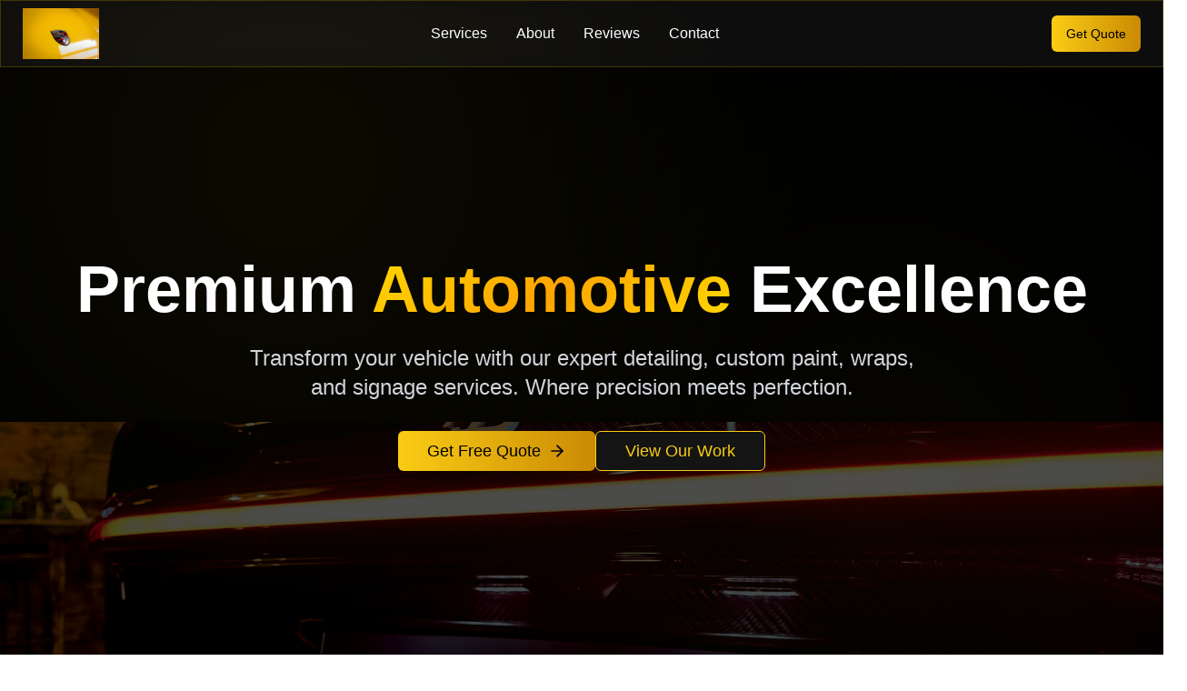

--- FILE ---
content_type: application/x-javascript
request_url: https://xpertdetail.com/assets/index-1403584d.js
body_size: 101294
content:
function ty(e,t){for(var n=0;n<t.length;n++){const r=t[n];if(typeof r!="string"&&!Array.isArray(r)){for(const o in r)if(o!=="default"&&!(o in e)){const i=Object.getOwnPropertyDescriptor(r,o);i&&Object.defineProperty(e,o,i.get?i:{enumerable:!0,get:()=>r[o]})}}}return Object.freeze(Object.defineProperty(e,Symbol.toStringTag,{value:"Module"}))}(function(){const t=document.createElement("link").relList;if(t&&t.supports&&t.supports("modulepreload"))return;for(const o of document.querySelectorAll('link[rel="modulepreload"]'))r(o);new MutationObserver(o=>{for(const i of o)if(i.type==="childList")for(const s of i.addedNodes)s.tagName==="LINK"&&s.rel==="modulepreload"&&r(s)}).observe(document,{childList:!0,subtree:!0});function n(o){const i={};return o.integrity&&(i.integrity=o.integrity),o.referrerPolicy&&(i.referrerPolicy=o.referrerPolicy),o.crossOrigin==="use-credentials"?i.credentials="include":o.crossOrigin==="anonymous"?i.credentials="omit":i.credentials="same-origin",i}function r(o){if(o.ep)return;o.ep=!0;const i=n(o);fetch(o.href,i)}})();function wr(e){return e&&e.__esModule&&Object.prototype.hasOwnProperty.call(e,"default")?e.default:e}var Ed={exports:{}},ns={},kd={exports:{}},F={};/**
 * @license React
 * react.production.min.js
 *
 * Copyright (c) Facebook, Inc. and its affiliates.
 *
 * This source code is licensed under the MIT license found in the
 * LICENSE file in the root directory of this source tree.
 */var ko=Symbol.for("react.element"),ny=Symbol.for("react.portal"),ry=Symbol.for("react.fragment"),oy=Symbol.for("react.strict_mode"),iy=Symbol.for("react.profiler"),sy=Symbol.for("react.provider"),ay=Symbol.for("react.context"),ly=Symbol.for("react.forward_ref"),uy=Symbol.for("react.suspense"),cy=Symbol.for("react.memo"),fy=Symbol.for("react.lazy"),Zu=Symbol.iterator;function dy(e){return e===null||typeof e!="object"?null:(e=Zu&&e[Zu]||e["@@iterator"],typeof e=="function"?e:null)}var Ad={isMounted:function(){return!1},enqueueForceUpdate:function(){},enqueueReplaceState:function(){},enqueueSetState:function(){}},Nd=Object.assign,Rd={};function Sr(e,t,n){this.props=e,this.context=t,this.refs=Rd,this.updater=n||Ad}Sr.prototype.isReactComponent={};Sr.prototype.setState=function(e,t){if(typeof e!="object"&&typeof e!="function"&&e!=null)throw Error("setState(...): takes an object of state variables to update or a function which returns an object of state variables.");this.updater.enqueueSetState(this,e,t,"setState")};Sr.prototype.forceUpdate=function(e){this.updater.enqueueForceUpdate(this,e,"forceUpdate")};function Md(){}Md.prototype=Sr.prototype;function jl(e,t,n){this.props=e,this.context=t,this.refs=Rd,this.updater=n||Ad}var Ll=jl.prototype=new Md;Ll.constructor=jl;Nd(Ll,Sr.prototype);Ll.isPureReactComponent=!0;var qu=Array.isArray,jd=Object.prototype.hasOwnProperty,bl={current:null},Ld={key:!0,ref:!0,__self:!0,__source:!0};function bd(e,t,n){var r,o={},i=null,s=null;if(t!=null)for(r in t.ref!==void 0&&(s=t.ref),t.key!==void 0&&(i=""+t.key),t)jd.call(t,r)&&!Ld.hasOwnProperty(r)&&(o[r]=t[r]);var a=arguments.length-2;if(a===1)o.children=n;else if(1<a){for(var l=Array(a),u=0;u<a;u++)l[u]=arguments[u+2];o.children=l}if(e&&e.defaultProps)for(r in a=e.defaultProps,a)o[r]===void 0&&(o[r]=a[r]);return{$$typeof:ko,type:e,key:i,ref:s,props:o,_owner:bl.current}}function py(e,t){return{$$typeof:ko,type:e.type,key:t,ref:e.ref,props:e.props,_owner:e._owner}}function Ol(e){return typeof e=="object"&&e!==null&&e.$$typeof===ko}function hy(e){var t={"=":"=0",":":"=2"};return"$"+e.replace(/[=:]/g,function(n){return t[n]})}var Ju=/\/+/g;function Ns(e,t){return typeof e=="object"&&e!==null&&e.key!=null?hy(""+e.key):t.toString(36)}function ai(e,t,n,r,o){var i=typeof e;(i==="undefined"||i==="boolean")&&(e=null);var s=!1;if(e===null)s=!0;else switch(i){case"string":case"number":s=!0;break;case"object":switch(e.$$typeof){case ko:case ny:s=!0}}if(s)return s=e,o=o(s),e=r===""?"."+Ns(s,0):r,qu(o)?(n="",e!=null&&(n=e.replace(Ju,"$&/")+"/"),ai(o,t,n,"",function(u){return u})):o!=null&&(Ol(o)&&(o=py(o,n+(!o.key||s&&s.key===o.key?"":(""+o.key).replace(Ju,"$&/")+"/")+e)),t.push(o)),1;if(s=0,r=r===""?".":r+":",qu(e))for(var a=0;a<e.length;a++){i=e[a];var l=r+Ns(i,a);s+=ai(i,t,n,l,o)}else if(l=dy(e),typeof l=="function")for(e=l.call(e),a=0;!(i=e.next()).done;)i=i.value,l=r+Ns(i,a++),s+=ai(i,t,n,l,o);else if(i==="object")throw t=String(e),Error("Objects are not valid as a React child (found: "+(t==="[object Object]"?"object with keys {"+Object.keys(e).join(", ")+"}":t)+"). If you meant to render a collection of children, use an array instead.");return s}function Vo(e,t,n){if(e==null)return e;var r=[],o=0;return ai(e,r,"","",function(i){return t.call(n,i,o++)}),r}function my(e){if(e._status===-1){var t=e._result;t=t(),t.then(function(n){(e._status===0||e._status===-1)&&(e._status=1,e._result=n)},function(n){(e._status===0||e._status===-1)&&(e._status=2,e._result=n)}),e._status===-1&&(e._status=0,e._result=t)}if(e._status===1)return e._result.default;throw e._result}var je={current:null},li={transition:null},gy={ReactCurrentDispatcher:je,ReactCurrentBatchConfig:li,ReactCurrentOwner:bl};function Od(){throw Error("act(...) is not supported in production builds of React.")}F.Children={map:Vo,forEach:function(e,t,n){Vo(e,function(){t.apply(this,arguments)},n)},count:function(e){var t=0;return Vo(e,function(){t++}),t},toArray:function(e){return Vo(e,function(t){return t})||[]},only:function(e){if(!Ol(e))throw Error("React.Children.only expected to receive a single React element child.");return e}};F.Component=Sr;F.Fragment=ry;F.Profiler=iy;F.PureComponent=jl;F.StrictMode=oy;F.Suspense=uy;F.__SECRET_INTERNALS_DO_NOT_USE_OR_YOU_WILL_BE_FIRED=gy;F.act=Od;F.cloneElement=function(e,t,n){if(e==null)throw Error("React.cloneElement(...): The argument must be a React element, but you passed "+e+".");var r=Nd({},e.props),o=e.key,i=e.ref,s=e._owner;if(t!=null){if(t.ref!==void 0&&(i=t.ref,s=bl.current),t.key!==void 0&&(o=""+t.key),e.type&&e.type.defaultProps)var a=e.type.defaultProps;for(l in t)jd.call(t,l)&&!Ld.hasOwnProperty(l)&&(r[l]=t[l]===void 0&&a!==void 0?a[l]:t[l])}var l=arguments.length-2;if(l===1)r.children=n;else if(1<l){a=Array(l);for(var u=0;u<l;u++)a[u]=arguments[u+2];r.children=a}return{$$typeof:ko,type:e.type,key:o,ref:i,props:r,_owner:s}};F.createContext=function(e){return e={$$typeof:ay,_currentValue:e,_currentValue2:e,_threadCount:0,Provider:null,Consumer:null,_defaultValue:null,_globalName:null},e.Provider={$$typeof:sy,_context:e},e.Consumer=e};F.createElement=bd;F.createFactory=function(e){var t=bd.bind(null,e);return t.type=e,t};F.createRef=function(){return{current:null}};F.forwardRef=function(e){return{$$typeof:ly,render:e}};F.isValidElement=Ol;F.lazy=function(e){return{$$typeof:fy,_payload:{_status:-1,_result:e},_init:my}};F.memo=function(e,t){return{$$typeof:cy,type:e,compare:t===void 0?null:t}};F.startTransition=function(e){var t=li.transition;li.transition={};try{e()}finally{li.transition=t}};F.unstable_act=Od;F.useCallback=function(e,t){return je.current.useCallback(e,t)};F.useContext=function(e){return je.current.useContext(e)};F.useDebugValue=function(){};F.useDeferredValue=function(e){return je.current.useDeferredValue(e)};F.useEffect=function(e,t){return je.current.useEffect(e,t)};F.useId=function(){return je.current.useId()};F.useImperativeHandle=function(e,t,n){return je.current.useImperativeHandle(e,t,n)};F.useInsertionEffect=function(e,t){return je.current.useInsertionEffect(e,t)};F.useLayoutEffect=function(e,t){return je.current.useLayoutEffect(e,t)};F.useMemo=function(e,t){return je.current.useMemo(e,t)};F.useReducer=function(e,t,n){return je.current.useReducer(e,t,n)};F.useRef=function(e){return je.current.useRef(e)};F.useState=function(e){return je.current.useState(e)};F.useSyncExternalStore=function(e,t,n){return je.current.useSyncExternalStore(e,t,n)};F.useTransition=function(){return je.current.useTransition()};F.version="18.3.1";kd.exports=F;var T=kd.exports;const oe=wr(T),yy=ty({__proto__:null,default:oe},[T]);/**
 * @license React
 * react-jsx-runtime.production.min.js
 *
 * Copyright (c) Facebook, Inc. and its affiliates.
 *
 * This source code is licensed under the MIT license found in the
 * LICENSE file in the root directory of this source tree.
 */var vy=T,xy=Symbol.for("react.element"),wy=Symbol.for("react.fragment"),Sy=Object.prototype.hasOwnProperty,Ty=vy.__SECRET_INTERNALS_DO_NOT_USE_OR_YOU_WILL_BE_FIRED.ReactCurrentOwner,Cy={key:!0,ref:!0,__self:!0,__source:!0};function Dd(e,t,n){var r,o={},i=null,s=null;n!==void 0&&(i=""+n),t.key!==void 0&&(i=""+t.key),t.ref!==void 0&&(s=t.ref);for(r in t)Sy.call(t,r)&&!Cy.hasOwnProperty(r)&&(o[r]=t[r]);if(e&&e.defaultProps)for(r in t=e.defaultProps,t)o[r]===void 0&&(o[r]=t[r]);return{$$typeof:xy,type:e,key:i,ref:s,props:o,_owner:Ty.current}}ns.Fragment=wy;ns.jsx=Dd;ns.jsxs=Dd;Ed.exports=ns;var x=Ed.exports,ma={},_d={exports:{}},Ye={},Vd={exports:{}},Id={};/**
 * @license React
 * scheduler.production.min.js
 *
 * Copyright (c) Facebook, Inc. and its affiliates.
 *
 * This source code is licensed under the MIT license found in the
 * LICENSE file in the root directory of this source tree.
 */(function(e){function t(N,j){var V=N.length;N.push(j);e:for(;0<V;){var O=V-1>>>1,U=N[O];if(0<o(U,j))N[O]=j,N[V]=U,V=O;else break e}}function n(N){return N.length===0?null:N[0]}function r(N){if(N.length===0)return null;var j=N[0],V=N.pop();if(V!==j){N[0]=V;e:for(var O=0,U=N.length,G=U>>>1;O<G;){var ze=2*(O+1)-1,Fn=N[ze],Be=ze+1,fn=N[Be];if(0>o(Fn,V))Be<U&&0>o(fn,Fn)?(N[O]=fn,N[Be]=V,O=Be):(N[O]=Fn,N[ze]=V,O=ze);else if(Be<U&&0>o(fn,V))N[O]=fn,N[Be]=V,O=Be;else break e}}return j}function o(N,j){var V=N.sortIndex-j.sortIndex;return V!==0?V:N.id-j.id}if(typeof performance=="object"&&typeof performance.now=="function"){var i=performance;e.unstable_now=function(){return i.now()}}else{var s=Date,a=s.now();e.unstable_now=function(){return s.now()-a}}var l=[],u=[],c=1,f=null,d=3,h=!1,v=!1,y=!1,S=typeof setTimeout=="function"?setTimeout:null,g=typeof clearTimeout=="function"?clearTimeout:null,p=typeof setImmediate<"u"?setImmediate:null;typeof navigator<"u"&&navigator.scheduling!==void 0&&navigator.scheduling.isInputPending!==void 0&&navigator.scheduling.isInputPending.bind(navigator.scheduling);function m(N){for(var j=n(u);j!==null;){if(j.callback===null)r(u);else if(j.startTime<=N)r(u),j.sortIndex=j.expirationTime,t(l,j);else break;j=n(u)}}function w(N){if(y=!1,m(N),!v)if(n(l)!==null)v=!0,B(C);else{var j=n(u);j!==null&&ce(w,j.startTime-N)}}function C(N,j){v=!1,y&&(y=!1,g(k),k=-1),h=!0;var V=d;try{for(m(j),f=n(l);f!==null&&(!(f.expirationTime>j)||N&&!W());){var O=f.callback;if(typeof O=="function"){f.callback=null,d=f.priorityLevel;var U=O(f.expirationTime<=j);j=e.unstable_now(),typeof U=="function"?f.callback=U:f===n(l)&&r(l),m(j)}else r(l);f=n(l)}if(f!==null)var G=!0;else{var ze=n(u);ze!==null&&ce(w,ze.startTime-j),G=!1}return G}finally{f=null,d=V,h=!1}}var E=!1,P=null,k=-1,L=5,b=-1;function W(){return!(e.unstable_now()-b<L)}function D(){if(P!==null){var N=e.unstable_now();b=N;var j=!0;try{j=P(!0,N)}finally{j?ne():(E=!1,P=null)}}else E=!1}var ne;if(typeof p=="function")ne=function(){p(D)};else if(typeof MessageChannel<"u"){var M=new MessageChannel,q=M.port2;M.port1.onmessage=D,ne=function(){q.postMessage(null)}}else ne=function(){S(D,0)};function B(N){P=N,E||(E=!0,ne())}function ce(N,j){k=S(function(){N(e.unstable_now())},j)}e.unstable_IdlePriority=5,e.unstable_ImmediatePriority=1,e.unstable_LowPriority=4,e.unstable_NormalPriority=3,e.unstable_Profiling=null,e.unstable_UserBlockingPriority=2,e.unstable_cancelCallback=function(N){N.callback=null},e.unstable_continueExecution=function(){v||h||(v=!0,B(C))},e.unstable_forceFrameRate=function(N){0>N||125<N?console.error("forceFrameRate takes a positive int between 0 and 125, forcing frame rates higher than 125 fps is not supported"):L=0<N?Math.floor(1e3/N):5},e.unstable_getCurrentPriorityLevel=function(){return d},e.unstable_getFirstCallbackNode=function(){return n(l)},e.unstable_next=function(N){switch(d){case 1:case 2:case 3:var j=3;break;default:j=d}var V=d;d=j;try{return N()}finally{d=V}},e.unstable_pauseExecution=function(){},e.unstable_requestPaint=function(){},e.unstable_runWithPriority=function(N,j){switch(N){case 1:case 2:case 3:case 4:case 5:break;default:N=3}var V=d;d=N;try{return j()}finally{d=V}},e.unstable_scheduleCallback=function(N,j,V){var O=e.unstable_now();switch(typeof V=="object"&&V!==null?(V=V.delay,V=typeof V=="number"&&0<V?O+V:O):V=O,N){case 1:var U=-1;break;case 2:U=250;break;case 5:U=1073741823;break;case 4:U=1e4;break;default:U=5e3}return U=V+U,N={id:c++,callback:j,priorityLevel:N,startTime:V,expirationTime:U,sortIndex:-1},V>O?(N.sortIndex=V,t(u,N),n(l)===null&&N===n(u)&&(y?(g(k),k=-1):y=!0,ce(w,V-O))):(N.sortIndex=U,t(l,N),v||h||(v=!0,B(C))),N},e.unstable_shouldYield=W,e.unstable_wrapCallback=function(N){var j=d;return function(){var V=d;d=j;try{return N.apply(this,arguments)}finally{d=V}}}})(Id);Vd.exports=Id;var Py=Vd.exports;/**
 * @license React
 * react-dom.production.min.js
 *
 * Copyright (c) Facebook, Inc. and its affiliates.
 *
 * This source code is licensed under the MIT license found in the
 * LICENSE file in the root directory of this source tree.
 */var Ey=T,Ge=Py;function A(e){for(var t="https://reactjs.org/docs/error-decoder.html?invariant="+e,n=1;n<arguments.length;n++)t+="&args[]="+encodeURIComponent(arguments[n]);return"Minified React error #"+e+"; visit "+t+" for the full message or use the non-minified dev environment for full errors and additional helpful warnings."}var Fd=new Set,no={};function bn(e,t){fr(e,t),fr(e+"Capture",t)}function fr(e,t){for(no[e]=t,e=0;e<t.length;e++)Fd.add(t[e])}var Mt=!(typeof window>"u"||typeof window.document>"u"||typeof window.document.createElement>"u"),ga=Object.prototype.hasOwnProperty,ky=/^[:A-Z_a-z\u00C0-\u00D6\u00D8-\u00F6\u00F8-\u02FF\u0370-\u037D\u037F-\u1FFF\u200C-\u200D\u2070-\u218F\u2C00-\u2FEF\u3001-\uD7FF\uF900-\uFDCF\uFDF0-\uFFFD][:A-Z_a-z\u00C0-\u00D6\u00D8-\u00F6\u00F8-\u02FF\u0370-\u037D\u037F-\u1FFF\u200C-\u200D\u2070-\u218F\u2C00-\u2FEF\u3001-\uD7FF\uF900-\uFDCF\uFDF0-\uFFFD\-.0-9\u00B7\u0300-\u036F\u203F-\u2040]*$/,ec={},tc={};function Ay(e){return ga.call(tc,e)?!0:ga.call(ec,e)?!1:ky.test(e)?tc[e]=!0:(ec[e]=!0,!1)}function Ny(e,t,n,r){if(n!==null&&n.type===0)return!1;switch(typeof t){case"function":case"symbol":return!0;case"boolean":return r?!1:n!==null?!n.acceptsBooleans:(e=e.toLowerCase().slice(0,5),e!=="data-"&&e!=="aria-");default:return!1}}function Ry(e,t,n,r){if(t===null||typeof t>"u"||Ny(e,t,n,r))return!0;if(r)return!1;if(n!==null)switch(n.type){case 3:return!t;case 4:return t===!1;case 5:return isNaN(t);case 6:return isNaN(t)||1>t}return!1}function Le(e,t,n,r,o,i,s){this.acceptsBooleans=t===2||t===3||t===4,this.attributeName=r,this.attributeNamespace=o,this.mustUseProperty=n,this.propertyName=e,this.type=t,this.sanitizeURL=i,this.removeEmptyString=s}var we={};"children dangerouslySetInnerHTML defaultValue defaultChecked innerHTML suppressContentEditableWarning suppressHydrationWarning style".split(" ").forEach(function(e){we[e]=new Le(e,0,!1,e,null,!1,!1)});[["acceptCharset","accept-charset"],["className","class"],["htmlFor","for"],["httpEquiv","http-equiv"]].forEach(function(e){var t=e[0];we[t]=new Le(t,1,!1,e[1],null,!1,!1)});["contentEditable","draggable","spellCheck","value"].forEach(function(e){we[e]=new Le(e,2,!1,e.toLowerCase(),null,!1,!1)});["autoReverse","externalResourcesRequired","focusable","preserveAlpha"].forEach(function(e){we[e]=new Le(e,2,!1,e,null,!1,!1)});"allowFullScreen async autoFocus autoPlay controls default defer disabled disablePictureInPicture disableRemotePlayback formNoValidate hidden loop noModule noValidate open playsInline readOnly required reversed scoped seamless itemScope".split(" ").forEach(function(e){we[e]=new Le(e,3,!1,e.toLowerCase(),null,!1,!1)});["checked","multiple","muted","selected"].forEach(function(e){we[e]=new Le(e,3,!0,e,null,!1,!1)});["capture","download"].forEach(function(e){we[e]=new Le(e,4,!1,e,null,!1,!1)});["cols","rows","size","span"].forEach(function(e){we[e]=new Le(e,6,!1,e,null,!1,!1)});["rowSpan","start"].forEach(function(e){we[e]=new Le(e,5,!1,e.toLowerCase(),null,!1,!1)});var Dl=/[\-:]([a-z])/g;function _l(e){return e[1].toUpperCase()}"accent-height alignment-baseline arabic-form baseline-shift cap-height clip-path clip-rule color-interpolation color-interpolation-filters color-profile color-rendering dominant-baseline enable-background fill-opacity fill-rule flood-color flood-opacity font-family font-size font-size-adjust font-stretch font-style font-variant font-weight glyph-name glyph-orientation-horizontal glyph-orientation-vertical horiz-adv-x horiz-origin-x image-rendering letter-spacing lighting-color marker-end marker-mid marker-start overline-position overline-thickness paint-order panose-1 pointer-events rendering-intent shape-rendering stop-color stop-opacity strikethrough-position strikethrough-thickness stroke-dasharray stroke-dashoffset stroke-linecap stroke-linejoin stroke-miterlimit stroke-opacity stroke-width text-anchor text-decoration text-rendering underline-position underline-thickness unicode-bidi unicode-range units-per-em v-alphabetic v-hanging v-ideographic v-mathematical vector-effect vert-adv-y vert-origin-x vert-origin-y word-spacing writing-mode xmlns:xlink x-height".split(" ").forEach(function(e){var t=e.replace(Dl,_l);we[t]=new Le(t,1,!1,e,null,!1,!1)});"xlink:actuate xlink:arcrole xlink:role xlink:show xlink:title xlink:type".split(" ").forEach(function(e){var t=e.replace(Dl,_l);we[t]=new Le(t,1,!1,e,"http://www.w3.org/1999/xlink",!1,!1)});["xml:base","xml:lang","xml:space"].forEach(function(e){var t=e.replace(Dl,_l);we[t]=new Le(t,1,!1,e,"http://www.w3.org/XML/1998/namespace",!1,!1)});["tabIndex","crossOrigin"].forEach(function(e){we[e]=new Le(e,1,!1,e.toLowerCase(),null,!1,!1)});we.xlinkHref=new Le("xlinkHref",1,!1,"xlink:href","http://www.w3.org/1999/xlink",!0,!1);["src","href","action","formAction"].forEach(function(e){we[e]=new Le(e,1,!1,e.toLowerCase(),null,!0,!0)});function Vl(e,t,n,r){var o=we.hasOwnProperty(t)?we[t]:null;(o!==null?o.type!==0:r||!(2<t.length)||t[0]!=="o"&&t[0]!=="O"||t[1]!=="n"&&t[1]!=="N")&&(Ry(t,n,o,r)&&(n=null),r||o===null?Ay(t)&&(n===null?e.removeAttribute(t):e.setAttribute(t,""+n)):o.mustUseProperty?e[o.propertyName]=n===null?o.type===3?!1:"":n:(t=o.attributeName,r=o.attributeNamespace,n===null?e.removeAttribute(t):(o=o.type,n=o===3||o===4&&n===!0?"":""+n,r?e.setAttributeNS(r,t,n):e.setAttribute(t,n))))}var Dt=Ey.__SECRET_INTERNALS_DO_NOT_USE_OR_YOU_WILL_BE_FIRED,Io=Symbol.for("react.element"),Un=Symbol.for("react.portal"),$n=Symbol.for("react.fragment"),Il=Symbol.for("react.strict_mode"),ya=Symbol.for("react.profiler"),zd=Symbol.for("react.provider"),Bd=Symbol.for("react.context"),Fl=Symbol.for("react.forward_ref"),va=Symbol.for("react.suspense"),xa=Symbol.for("react.suspense_list"),zl=Symbol.for("react.memo"),Ft=Symbol.for("react.lazy"),Ud=Symbol.for("react.offscreen"),nc=Symbol.iterator;function Pr(e){return e===null||typeof e!="object"?null:(e=nc&&e[nc]||e["@@iterator"],typeof e=="function"?e:null)}var ae=Object.assign,Rs;function Ir(e){if(Rs===void 0)try{throw Error()}catch(n){var t=n.stack.trim().match(/\n( *(at )?)/);Rs=t&&t[1]||""}return`
`+Rs+e}var Ms=!1;function js(e,t){if(!e||Ms)return"";Ms=!0;var n=Error.prepareStackTrace;Error.prepareStackTrace=void 0;try{if(t)if(t=function(){throw Error()},Object.defineProperty(t.prototype,"props",{set:function(){throw Error()}}),typeof Reflect=="object"&&Reflect.construct){try{Reflect.construct(t,[])}catch(u){var r=u}Reflect.construct(e,[],t)}else{try{t.call()}catch(u){r=u}e.call(t.prototype)}else{try{throw Error()}catch(u){r=u}e()}}catch(u){if(u&&r&&typeof u.stack=="string"){for(var o=u.stack.split(`
`),i=r.stack.split(`
`),s=o.length-1,a=i.length-1;1<=s&&0<=a&&o[s]!==i[a];)a--;for(;1<=s&&0<=a;s--,a--)if(o[s]!==i[a]){if(s!==1||a!==1)do if(s--,a--,0>a||o[s]!==i[a]){var l=`
`+o[s].replace(" at new "," at ");return e.displayName&&l.includes("<anonymous>")&&(l=l.replace("<anonymous>",e.displayName)),l}while(1<=s&&0<=a);break}}}finally{Ms=!1,Error.prepareStackTrace=n}return(e=e?e.displayName||e.name:"")?Ir(e):""}function My(e){switch(e.tag){case 5:return Ir(e.type);case 16:return Ir("Lazy");case 13:return Ir("Suspense");case 19:return Ir("SuspenseList");case 0:case 2:case 15:return e=js(e.type,!1),e;case 11:return e=js(e.type.render,!1),e;case 1:return e=js(e.type,!0),e;default:return""}}function wa(e){if(e==null)return null;if(typeof e=="function")return e.displayName||e.name||null;if(typeof e=="string")return e;switch(e){case $n:return"Fragment";case Un:return"Portal";case ya:return"Profiler";case Il:return"StrictMode";case va:return"Suspense";case xa:return"SuspenseList"}if(typeof e=="object")switch(e.$$typeof){case Bd:return(e.displayName||"Context")+".Consumer";case zd:return(e._context.displayName||"Context")+".Provider";case Fl:var t=e.render;return e=e.displayName,e||(e=t.displayName||t.name||"",e=e!==""?"ForwardRef("+e+")":"ForwardRef"),e;case zl:return t=e.displayName||null,t!==null?t:wa(e.type)||"Memo";case Ft:t=e._payload,e=e._init;try{return wa(e(t))}catch{}}return null}function jy(e){var t=e.type;switch(e.tag){case 24:return"Cache";case 9:return(t.displayName||"Context")+".Consumer";case 10:return(t._context.displayName||"Context")+".Provider";case 18:return"DehydratedFragment";case 11:return e=t.render,e=e.displayName||e.name||"",t.displayName||(e!==""?"ForwardRef("+e+")":"ForwardRef");case 7:return"Fragment";case 5:return t;case 4:return"Portal";case 3:return"Root";case 6:return"Text";case 16:return wa(t);case 8:return t===Il?"StrictMode":"Mode";case 22:return"Offscreen";case 12:return"Profiler";case 21:return"Scope";case 13:return"Suspense";case 19:return"SuspenseList";case 25:return"TracingMarker";case 1:case 0:case 17:case 2:case 14:case 15:if(typeof t=="function")return t.displayName||t.name||null;if(typeof t=="string")return t}return null}function nn(e){switch(typeof e){case"boolean":case"number":case"string":case"undefined":return e;case"object":return e;default:return""}}function $d(e){var t=e.type;return(e=e.nodeName)&&e.toLowerCase()==="input"&&(t==="checkbox"||t==="radio")}function Ly(e){var t=$d(e)?"checked":"value",n=Object.getOwnPropertyDescriptor(e.constructor.prototype,t),r=""+e[t];if(!e.hasOwnProperty(t)&&typeof n<"u"&&typeof n.get=="function"&&typeof n.set=="function"){var o=n.get,i=n.set;return Object.defineProperty(e,t,{configurable:!0,get:function(){return o.call(this)},set:function(s){r=""+s,i.call(this,s)}}),Object.defineProperty(e,t,{enumerable:n.enumerable}),{getValue:function(){return r},setValue:function(s){r=""+s},stopTracking:function(){e._valueTracker=null,delete e[t]}}}}function Fo(e){e._valueTracker||(e._valueTracker=Ly(e))}function Wd(e){if(!e)return!1;var t=e._valueTracker;if(!t)return!0;var n=t.getValue(),r="";return e&&(r=$d(e)?e.checked?"true":"false":e.value),e=r,e!==n?(t.setValue(e),!0):!1}function Ti(e){if(e=e||(typeof document<"u"?document:void 0),typeof e>"u")return null;try{return e.activeElement||e.body}catch{return e.body}}function Sa(e,t){var n=t.checked;return ae({},t,{defaultChecked:void 0,defaultValue:void 0,value:void 0,checked:n??e._wrapperState.initialChecked})}function rc(e,t){var n=t.defaultValue==null?"":t.defaultValue,r=t.checked!=null?t.checked:t.defaultChecked;n=nn(t.value!=null?t.value:n),e._wrapperState={initialChecked:r,initialValue:n,controlled:t.type==="checkbox"||t.type==="radio"?t.checked!=null:t.value!=null}}function Hd(e,t){t=t.checked,t!=null&&Vl(e,"checked",t,!1)}function Ta(e,t){Hd(e,t);var n=nn(t.value),r=t.type;if(n!=null)r==="number"?(n===0&&e.value===""||e.value!=n)&&(e.value=""+n):e.value!==""+n&&(e.value=""+n);else if(r==="submit"||r==="reset"){e.removeAttribute("value");return}t.hasOwnProperty("value")?Ca(e,t.type,n):t.hasOwnProperty("defaultValue")&&Ca(e,t.type,nn(t.defaultValue)),t.checked==null&&t.defaultChecked!=null&&(e.defaultChecked=!!t.defaultChecked)}function oc(e,t,n){if(t.hasOwnProperty("value")||t.hasOwnProperty("defaultValue")){var r=t.type;if(!(r!=="submit"&&r!=="reset"||t.value!==void 0&&t.value!==null))return;t=""+e._wrapperState.initialValue,n||t===e.value||(e.value=t),e.defaultValue=t}n=e.name,n!==""&&(e.name=""),e.defaultChecked=!!e._wrapperState.initialChecked,n!==""&&(e.name=n)}function Ca(e,t,n){(t!=="number"||Ti(e.ownerDocument)!==e)&&(n==null?e.defaultValue=""+e._wrapperState.initialValue:e.defaultValue!==""+n&&(e.defaultValue=""+n))}var Fr=Array.isArray;function or(e,t,n,r){if(e=e.options,t){t={};for(var o=0;o<n.length;o++)t["$"+n[o]]=!0;for(n=0;n<e.length;n++)o=t.hasOwnProperty("$"+e[n].value),e[n].selected!==o&&(e[n].selected=o),o&&r&&(e[n].defaultSelected=!0)}else{for(n=""+nn(n),t=null,o=0;o<e.length;o++){if(e[o].value===n){e[o].selected=!0,r&&(e[o].defaultSelected=!0);return}t!==null||e[o].disabled||(t=e[o])}t!==null&&(t.selected=!0)}}function Pa(e,t){if(t.dangerouslySetInnerHTML!=null)throw Error(A(91));return ae({},t,{value:void 0,defaultValue:void 0,children:""+e._wrapperState.initialValue})}function ic(e,t){var n=t.value;if(n==null){if(n=t.children,t=t.defaultValue,n!=null){if(t!=null)throw Error(A(92));if(Fr(n)){if(1<n.length)throw Error(A(93));n=n[0]}t=n}t==null&&(t=""),n=t}e._wrapperState={initialValue:nn(n)}}function Gd(e,t){var n=nn(t.value),r=nn(t.defaultValue);n!=null&&(n=""+n,n!==e.value&&(e.value=n),t.defaultValue==null&&e.defaultValue!==n&&(e.defaultValue=n)),r!=null&&(e.defaultValue=""+r)}function sc(e){var t=e.textContent;t===e._wrapperState.initialValue&&t!==""&&t!==null&&(e.value=t)}function Kd(e){switch(e){case"svg":return"http://www.w3.org/2000/svg";case"math":return"http://www.w3.org/1998/Math/MathML";default:return"http://www.w3.org/1999/xhtml"}}function Ea(e,t){return e==null||e==="http://www.w3.org/1999/xhtml"?Kd(t):e==="http://www.w3.org/2000/svg"&&t==="foreignObject"?"http://www.w3.org/1999/xhtml":e}var zo,Yd=function(e){return typeof MSApp<"u"&&MSApp.execUnsafeLocalFunction?function(t,n,r,o){MSApp.execUnsafeLocalFunction(function(){return e(t,n,r,o)})}:e}(function(e,t){if(e.namespaceURI!=="http://www.w3.org/2000/svg"||"innerHTML"in e)e.innerHTML=t;else{for(zo=zo||document.createElement("div"),zo.innerHTML="<svg>"+t.valueOf().toString()+"</svg>",t=zo.firstChild;e.firstChild;)e.removeChild(e.firstChild);for(;t.firstChild;)e.appendChild(t.firstChild)}});function ro(e,t){if(t){var n=e.firstChild;if(n&&n===e.lastChild&&n.nodeType===3){n.nodeValue=t;return}}e.textContent=t}var $r={animationIterationCount:!0,aspectRatio:!0,borderImageOutset:!0,borderImageSlice:!0,borderImageWidth:!0,boxFlex:!0,boxFlexGroup:!0,boxOrdinalGroup:!0,columnCount:!0,columns:!0,flex:!0,flexGrow:!0,flexPositive:!0,flexShrink:!0,flexNegative:!0,flexOrder:!0,gridArea:!0,gridRow:!0,gridRowEnd:!0,gridRowSpan:!0,gridRowStart:!0,gridColumn:!0,gridColumnEnd:!0,gridColumnSpan:!0,gridColumnStart:!0,fontWeight:!0,lineClamp:!0,lineHeight:!0,opacity:!0,order:!0,orphans:!0,tabSize:!0,widows:!0,zIndex:!0,zoom:!0,fillOpacity:!0,floodOpacity:!0,stopOpacity:!0,strokeDasharray:!0,strokeDashoffset:!0,strokeMiterlimit:!0,strokeOpacity:!0,strokeWidth:!0},by=["Webkit","ms","Moz","O"];Object.keys($r).forEach(function(e){by.forEach(function(t){t=t+e.charAt(0).toUpperCase()+e.substring(1),$r[t]=$r[e]})});function Qd(e,t,n){return t==null||typeof t=="boolean"||t===""?"":n||typeof t!="number"||t===0||$r.hasOwnProperty(e)&&$r[e]?(""+t).trim():t+"px"}function Xd(e,t){e=e.style;for(var n in t)if(t.hasOwnProperty(n)){var r=n.indexOf("--")===0,o=Qd(n,t[n],r);n==="float"&&(n="cssFloat"),r?e.setProperty(n,o):e[n]=o}}var Oy=ae({menuitem:!0},{area:!0,base:!0,br:!0,col:!0,embed:!0,hr:!0,img:!0,input:!0,keygen:!0,link:!0,meta:!0,param:!0,source:!0,track:!0,wbr:!0});function ka(e,t){if(t){if(Oy[e]&&(t.children!=null||t.dangerouslySetInnerHTML!=null))throw Error(A(137,e));if(t.dangerouslySetInnerHTML!=null){if(t.children!=null)throw Error(A(60));if(typeof t.dangerouslySetInnerHTML!="object"||!("__html"in t.dangerouslySetInnerHTML))throw Error(A(61))}if(t.style!=null&&typeof t.style!="object")throw Error(A(62))}}function Aa(e,t){if(e.indexOf("-")===-1)return typeof t.is=="string";switch(e){case"annotation-xml":case"color-profile":case"font-face":case"font-face-src":case"font-face-uri":case"font-face-format":case"font-face-name":case"missing-glyph":return!1;default:return!0}}var Na=null;function Bl(e){return e=e.target||e.srcElement||window,e.correspondingUseElement&&(e=e.correspondingUseElement),e.nodeType===3?e.parentNode:e}var Ra=null,ir=null,sr=null;function ac(e){if(e=Ro(e)){if(typeof Ra!="function")throw Error(A(280));var t=e.stateNode;t&&(t=as(t),Ra(e.stateNode,e.type,t))}}function Zd(e){ir?sr?sr.push(e):sr=[e]:ir=e}function qd(){if(ir){var e=ir,t=sr;if(sr=ir=null,ac(e),t)for(e=0;e<t.length;e++)ac(t[e])}}function Jd(e,t){return e(t)}function ep(){}var Ls=!1;function tp(e,t,n){if(Ls)return e(t,n);Ls=!0;try{return Jd(e,t,n)}finally{Ls=!1,(ir!==null||sr!==null)&&(ep(),qd())}}function oo(e,t){var n=e.stateNode;if(n===null)return null;var r=as(n);if(r===null)return null;n=r[t];e:switch(t){case"onClick":case"onClickCapture":case"onDoubleClick":case"onDoubleClickCapture":case"onMouseDown":case"onMouseDownCapture":case"onMouseMove":case"onMouseMoveCapture":case"onMouseUp":case"onMouseUpCapture":case"onMouseEnter":(r=!r.disabled)||(e=e.type,r=!(e==="button"||e==="input"||e==="select"||e==="textarea")),e=!r;break e;default:e=!1}if(e)return null;if(n&&typeof n!="function")throw Error(A(231,t,typeof n));return n}var Ma=!1;if(Mt)try{var Er={};Object.defineProperty(Er,"passive",{get:function(){Ma=!0}}),window.addEventListener("test",Er,Er),window.removeEventListener("test",Er,Er)}catch{Ma=!1}function Dy(e,t,n,r,o,i,s,a,l){var u=Array.prototype.slice.call(arguments,3);try{t.apply(n,u)}catch(c){this.onError(c)}}var Wr=!1,Ci=null,Pi=!1,ja=null,_y={onError:function(e){Wr=!0,Ci=e}};function Vy(e,t,n,r,o,i,s,a,l){Wr=!1,Ci=null,Dy.apply(_y,arguments)}function Iy(e,t,n,r,o,i,s,a,l){if(Vy.apply(this,arguments),Wr){if(Wr){var u=Ci;Wr=!1,Ci=null}else throw Error(A(198));Pi||(Pi=!0,ja=u)}}function On(e){var t=e,n=e;if(e.alternate)for(;t.return;)t=t.return;else{e=t;do t=e,t.flags&4098&&(n=t.return),e=t.return;while(e)}return t.tag===3?n:null}function np(e){if(e.tag===13){var t=e.memoizedState;if(t===null&&(e=e.alternate,e!==null&&(t=e.memoizedState)),t!==null)return t.dehydrated}return null}function lc(e){if(On(e)!==e)throw Error(A(188))}function Fy(e){var t=e.alternate;if(!t){if(t=On(e),t===null)throw Error(A(188));return t!==e?null:e}for(var n=e,r=t;;){var o=n.return;if(o===null)break;var i=o.alternate;if(i===null){if(r=o.return,r!==null){n=r;continue}break}if(o.child===i.child){for(i=o.child;i;){if(i===n)return lc(o),e;if(i===r)return lc(o),t;i=i.sibling}throw Error(A(188))}if(n.return!==r.return)n=o,r=i;else{for(var s=!1,a=o.child;a;){if(a===n){s=!0,n=o,r=i;break}if(a===r){s=!0,r=o,n=i;break}a=a.sibling}if(!s){for(a=i.child;a;){if(a===n){s=!0,n=i,r=o;break}if(a===r){s=!0,r=i,n=o;break}a=a.sibling}if(!s)throw Error(A(189))}}if(n.alternate!==r)throw Error(A(190))}if(n.tag!==3)throw Error(A(188));return n.stateNode.current===n?e:t}function rp(e){return e=Fy(e),e!==null?op(e):null}function op(e){if(e.tag===5||e.tag===6)return e;for(e=e.child;e!==null;){var t=op(e);if(t!==null)return t;e=e.sibling}return null}var ip=Ge.unstable_scheduleCallback,uc=Ge.unstable_cancelCallback,zy=Ge.unstable_shouldYield,By=Ge.unstable_requestPaint,fe=Ge.unstable_now,Uy=Ge.unstable_getCurrentPriorityLevel,Ul=Ge.unstable_ImmediatePriority,sp=Ge.unstable_UserBlockingPriority,Ei=Ge.unstable_NormalPriority,$y=Ge.unstable_LowPriority,ap=Ge.unstable_IdlePriority,rs=null,yt=null;function Wy(e){if(yt&&typeof yt.onCommitFiberRoot=="function")try{yt.onCommitFiberRoot(rs,e,void 0,(e.current.flags&128)===128)}catch{}}var ft=Math.clz32?Math.clz32:Ky,Hy=Math.log,Gy=Math.LN2;function Ky(e){return e>>>=0,e===0?32:31-(Hy(e)/Gy|0)|0}var Bo=64,Uo=4194304;function zr(e){switch(e&-e){case 1:return 1;case 2:return 2;case 4:return 4;case 8:return 8;case 16:return 16;case 32:return 32;case 64:case 128:case 256:case 512:case 1024:case 2048:case 4096:case 8192:case 16384:case 32768:case 65536:case 131072:case 262144:case 524288:case 1048576:case 2097152:return e&4194240;case 4194304:case 8388608:case 16777216:case 33554432:case 67108864:return e&130023424;case 134217728:return 134217728;case 268435456:return 268435456;case 536870912:return 536870912;case 1073741824:return 1073741824;default:return e}}function ki(e,t){var n=e.pendingLanes;if(n===0)return 0;var r=0,o=e.suspendedLanes,i=e.pingedLanes,s=n&268435455;if(s!==0){var a=s&~o;a!==0?r=zr(a):(i&=s,i!==0&&(r=zr(i)))}else s=n&~o,s!==0?r=zr(s):i!==0&&(r=zr(i));if(r===0)return 0;if(t!==0&&t!==r&&!(t&o)&&(o=r&-r,i=t&-t,o>=i||o===16&&(i&4194240)!==0))return t;if(r&4&&(r|=n&16),t=e.entangledLanes,t!==0)for(e=e.entanglements,t&=r;0<t;)n=31-ft(t),o=1<<n,r|=e[n],t&=~o;return r}function Yy(e,t){switch(e){case 1:case 2:case 4:return t+250;case 8:case 16:case 32:case 64:case 128:case 256:case 512:case 1024:case 2048:case 4096:case 8192:case 16384:case 32768:case 65536:case 131072:case 262144:case 524288:case 1048576:case 2097152:return t+5e3;case 4194304:case 8388608:case 16777216:case 33554432:case 67108864:return-1;case 134217728:case 268435456:case 536870912:case 1073741824:return-1;default:return-1}}function Qy(e,t){for(var n=e.suspendedLanes,r=e.pingedLanes,o=e.expirationTimes,i=e.pendingLanes;0<i;){var s=31-ft(i),a=1<<s,l=o[s];l===-1?(!(a&n)||a&r)&&(o[s]=Yy(a,t)):l<=t&&(e.expiredLanes|=a),i&=~a}}function La(e){return e=e.pendingLanes&-1073741825,e!==0?e:e&1073741824?1073741824:0}function lp(){var e=Bo;return Bo<<=1,!(Bo&4194240)&&(Bo=64),e}function bs(e){for(var t=[],n=0;31>n;n++)t.push(e);return t}function Ao(e,t,n){e.pendingLanes|=t,t!==536870912&&(e.suspendedLanes=0,e.pingedLanes=0),e=e.eventTimes,t=31-ft(t),e[t]=n}function Xy(e,t){var n=e.pendingLanes&~t;e.pendingLanes=t,e.suspendedLanes=0,e.pingedLanes=0,e.expiredLanes&=t,e.mutableReadLanes&=t,e.entangledLanes&=t,t=e.entanglements;var r=e.eventTimes;for(e=e.expirationTimes;0<n;){var o=31-ft(n),i=1<<o;t[o]=0,r[o]=-1,e[o]=-1,n&=~i}}function $l(e,t){var n=e.entangledLanes|=t;for(e=e.entanglements;n;){var r=31-ft(n),o=1<<r;o&t|e[r]&t&&(e[r]|=t),n&=~o}}var H=0;function up(e){return e&=-e,1<e?4<e?e&268435455?16:536870912:4:1}var cp,Wl,fp,dp,pp,ba=!1,$o=[],Gt=null,Kt=null,Yt=null,io=new Map,so=new Map,Ut=[],Zy="mousedown mouseup touchcancel touchend touchstart auxclick dblclick pointercancel pointerdown pointerup dragend dragstart drop compositionend compositionstart keydown keypress keyup input textInput copy cut paste click change contextmenu reset submit".split(" ");function cc(e,t){switch(e){case"focusin":case"focusout":Gt=null;break;case"dragenter":case"dragleave":Kt=null;break;case"mouseover":case"mouseout":Yt=null;break;case"pointerover":case"pointerout":io.delete(t.pointerId);break;case"gotpointercapture":case"lostpointercapture":so.delete(t.pointerId)}}function kr(e,t,n,r,o,i){return e===null||e.nativeEvent!==i?(e={blockedOn:t,domEventName:n,eventSystemFlags:r,nativeEvent:i,targetContainers:[o]},t!==null&&(t=Ro(t),t!==null&&Wl(t)),e):(e.eventSystemFlags|=r,t=e.targetContainers,o!==null&&t.indexOf(o)===-1&&t.push(o),e)}function qy(e,t,n,r,o){switch(t){case"focusin":return Gt=kr(Gt,e,t,n,r,o),!0;case"dragenter":return Kt=kr(Kt,e,t,n,r,o),!0;case"mouseover":return Yt=kr(Yt,e,t,n,r,o),!0;case"pointerover":var i=o.pointerId;return io.set(i,kr(io.get(i)||null,e,t,n,r,o)),!0;case"gotpointercapture":return i=o.pointerId,so.set(i,kr(so.get(i)||null,e,t,n,r,o)),!0}return!1}function hp(e){var t=vn(e.target);if(t!==null){var n=On(t);if(n!==null){if(t=n.tag,t===13){if(t=np(n),t!==null){e.blockedOn=t,pp(e.priority,function(){fp(n)});return}}else if(t===3&&n.stateNode.current.memoizedState.isDehydrated){e.blockedOn=n.tag===3?n.stateNode.containerInfo:null;return}}}e.blockedOn=null}function ui(e){if(e.blockedOn!==null)return!1;for(var t=e.targetContainers;0<t.length;){var n=Oa(e.domEventName,e.eventSystemFlags,t[0],e.nativeEvent);if(n===null){n=e.nativeEvent;var r=new n.constructor(n.type,n);Na=r,n.target.dispatchEvent(r),Na=null}else return t=Ro(n),t!==null&&Wl(t),e.blockedOn=n,!1;t.shift()}return!0}function fc(e,t,n){ui(e)&&n.delete(t)}function Jy(){ba=!1,Gt!==null&&ui(Gt)&&(Gt=null),Kt!==null&&ui(Kt)&&(Kt=null),Yt!==null&&ui(Yt)&&(Yt=null),io.forEach(fc),so.forEach(fc)}function Ar(e,t){e.blockedOn===t&&(e.blockedOn=null,ba||(ba=!0,Ge.unstable_scheduleCallback(Ge.unstable_NormalPriority,Jy)))}function ao(e){function t(o){return Ar(o,e)}if(0<$o.length){Ar($o[0],e);for(var n=1;n<$o.length;n++){var r=$o[n];r.blockedOn===e&&(r.blockedOn=null)}}for(Gt!==null&&Ar(Gt,e),Kt!==null&&Ar(Kt,e),Yt!==null&&Ar(Yt,e),io.forEach(t),so.forEach(t),n=0;n<Ut.length;n++)r=Ut[n],r.blockedOn===e&&(r.blockedOn=null);for(;0<Ut.length&&(n=Ut[0],n.blockedOn===null);)hp(n),n.blockedOn===null&&Ut.shift()}var ar=Dt.ReactCurrentBatchConfig,Ai=!0;function ev(e,t,n,r){var o=H,i=ar.transition;ar.transition=null;try{H=1,Hl(e,t,n,r)}finally{H=o,ar.transition=i}}function tv(e,t,n,r){var o=H,i=ar.transition;ar.transition=null;try{H=4,Hl(e,t,n,r)}finally{H=o,ar.transition=i}}function Hl(e,t,n,r){if(Ai){var o=Oa(e,t,n,r);if(o===null)$s(e,t,r,Ni,n),cc(e,r);else if(qy(o,e,t,n,r))r.stopPropagation();else if(cc(e,r),t&4&&-1<Zy.indexOf(e)){for(;o!==null;){var i=Ro(o);if(i!==null&&cp(i),i=Oa(e,t,n,r),i===null&&$s(e,t,r,Ni,n),i===o)break;o=i}o!==null&&r.stopPropagation()}else $s(e,t,r,null,n)}}var Ni=null;function Oa(e,t,n,r){if(Ni=null,e=Bl(r),e=vn(e),e!==null)if(t=On(e),t===null)e=null;else if(n=t.tag,n===13){if(e=np(t),e!==null)return e;e=null}else if(n===3){if(t.stateNode.current.memoizedState.isDehydrated)return t.tag===3?t.stateNode.containerInfo:null;e=null}else t!==e&&(e=null);return Ni=e,null}function mp(e){switch(e){case"cancel":case"click":case"close":case"contextmenu":case"copy":case"cut":case"auxclick":case"dblclick":case"dragend":case"dragstart":case"drop":case"focusin":case"focusout":case"input":case"invalid":case"keydown":case"keypress":case"keyup":case"mousedown":case"mouseup":case"paste":case"pause":case"play":case"pointercancel":case"pointerdown":case"pointerup":case"ratechange":case"reset":case"resize":case"seeked":case"submit":case"touchcancel":case"touchend":case"touchstart":case"volumechange":case"change":case"selectionchange":case"textInput":case"compositionstart":case"compositionend":case"compositionupdate":case"beforeblur":case"afterblur":case"beforeinput":case"blur":case"fullscreenchange":case"focus":case"hashchange":case"popstate":case"select":case"selectstart":return 1;case"drag":case"dragenter":case"dragexit":case"dragleave":case"dragover":case"mousemove":case"mouseout":case"mouseover":case"pointermove":case"pointerout":case"pointerover":case"scroll":case"toggle":case"touchmove":case"wheel":case"mouseenter":case"mouseleave":case"pointerenter":case"pointerleave":return 4;case"message":switch(Uy()){case Ul:return 1;case sp:return 4;case Ei:case $y:return 16;case ap:return 536870912;default:return 16}default:return 16}}var Wt=null,Gl=null,ci=null;function gp(){if(ci)return ci;var e,t=Gl,n=t.length,r,o="value"in Wt?Wt.value:Wt.textContent,i=o.length;for(e=0;e<n&&t[e]===o[e];e++);var s=n-e;for(r=1;r<=s&&t[n-r]===o[i-r];r++);return ci=o.slice(e,1<r?1-r:void 0)}function fi(e){var t=e.keyCode;return"charCode"in e?(e=e.charCode,e===0&&t===13&&(e=13)):e=t,e===10&&(e=13),32<=e||e===13?e:0}function Wo(){return!0}function dc(){return!1}function Qe(e){function t(n,r,o,i,s){this._reactName=n,this._targetInst=o,this.type=r,this.nativeEvent=i,this.target=s,this.currentTarget=null;for(var a in e)e.hasOwnProperty(a)&&(n=e[a],this[a]=n?n(i):i[a]);return this.isDefaultPrevented=(i.defaultPrevented!=null?i.defaultPrevented:i.returnValue===!1)?Wo:dc,this.isPropagationStopped=dc,this}return ae(t.prototype,{preventDefault:function(){this.defaultPrevented=!0;var n=this.nativeEvent;n&&(n.preventDefault?n.preventDefault():typeof n.returnValue!="unknown"&&(n.returnValue=!1),this.isDefaultPrevented=Wo)},stopPropagation:function(){var n=this.nativeEvent;n&&(n.stopPropagation?n.stopPropagation():typeof n.cancelBubble!="unknown"&&(n.cancelBubble=!0),this.isPropagationStopped=Wo)},persist:function(){},isPersistent:Wo}),t}var Tr={eventPhase:0,bubbles:0,cancelable:0,timeStamp:function(e){return e.timeStamp||Date.now()},defaultPrevented:0,isTrusted:0},Kl=Qe(Tr),No=ae({},Tr,{view:0,detail:0}),nv=Qe(No),Os,Ds,Nr,os=ae({},No,{screenX:0,screenY:0,clientX:0,clientY:0,pageX:0,pageY:0,ctrlKey:0,shiftKey:0,altKey:0,metaKey:0,getModifierState:Yl,button:0,buttons:0,relatedTarget:function(e){return e.relatedTarget===void 0?e.fromElement===e.srcElement?e.toElement:e.fromElement:e.relatedTarget},movementX:function(e){return"movementX"in e?e.movementX:(e!==Nr&&(Nr&&e.type==="mousemove"?(Os=e.screenX-Nr.screenX,Ds=e.screenY-Nr.screenY):Ds=Os=0,Nr=e),Os)},movementY:function(e){return"movementY"in e?e.movementY:Ds}}),pc=Qe(os),rv=ae({},os,{dataTransfer:0}),ov=Qe(rv),iv=ae({},No,{relatedTarget:0}),_s=Qe(iv),sv=ae({},Tr,{animationName:0,elapsedTime:0,pseudoElement:0}),av=Qe(sv),lv=ae({},Tr,{clipboardData:function(e){return"clipboardData"in e?e.clipboardData:window.clipboardData}}),uv=Qe(lv),cv=ae({},Tr,{data:0}),hc=Qe(cv),fv={Esc:"Escape",Spacebar:" ",Left:"ArrowLeft",Up:"ArrowUp",Right:"ArrowRight",Down:"ArrowDown",Del:"Delete",Win:"OS",Menu:"ContextMenu",Apps:"ContextMenu",Scroll:"ScrollLock",MozPrintableKey:"Unidentified"},dv={8:"Backspace",9:"Tab",12:"Clear",13:"Enter",16:"Shift",17:"Control",18:"Alt",19:"Pause",20:"CapsLock",27:"Escape",32:" ",33:"PageUp",34:"PageDown",35:"End",36:"Home",37:"ArrowLeft",38:"ArrowUp",39:"ArrowRight",40:"ArrowDown",45:"Insert",46:"Delete",112:"F1",113:"F2",114:"F3",115:"F4",116:"F5",117:"F6",118:"F7",119:"F8",120:"F9",121:"F10",122:"F11",123:"F12",144:"NumLock",145:"ScrollLock",224:"Meta"},pv={Alt:"altKey",Control:"ctrlKey",Meta:"metaKey",Shift:"shiftKey"};function hv(e){var t=this.nativeEvent;return t.getModifierState?t.getModifierState(e):(e=pv[e])?!!t[e]:!1}function Yl(){return hv}var mv=ae({},No,{key:function(e){if(e.key){var t=fv[e.key]||e.key;if(t!=="Unidentified")return t}return e.type==="keypress"?(e=fi(e),e===13?"Enter":String.fromCharCode(e)):e.type==="keydown"||e.type==="keyup"?dv[e.keyCode]||"Unidentified":""},code:0,location:0,ctrlKey:0,shiftKey:0,altKey:0,metaKey:0,repeat:0,locale:0,getModifierState:Yl,charCode:function(e){return e.type==="keypress"?fi(e):0},keyCode:function(e){return e.type==="keydown"||e.type==="keyup"?e.keyCode:0},which:function(e){return e.type==="keypress"?fi(e):e.type==="keydown"||e.type==="keyup"?e.keyCode:0}}),gv=Qe(mv),yv=ae({},os,{pointerId:0,width:0,height:0,pressure:0,tangentialPressure:0,tiltX:0,tiltY:0,twist:0,pointerType:0,isPrimary:0}),mc=Qe(yv),vv=ae({},No,{touches:0,targetTouches:0,changedTouches:0,altKey:0,metaKey:0,ctrlKey:0,shiftKey:0,getModifierState:Yl}),xv=Qe(vv),wv=ae({},Tr,{propertyName:0,elapsedTime:0,pseudoElement:0}),Sv=Qe(wv),Tv=ae({},os,{deltaX:function(e){return"deltaX"in e?e.deltaX:"wheelDeltaX"in e?-e.wheelDeltaX:0},deltaY:function(e){return"deltaY"in e?e.deltaY:"wheelDeltaY"in e?-e.wheelDeltaY:"wheelDelta"in e?-e.wheelDelta:0},deltaZ:0,deltaMode:0}),Cv=Qe(Tv),Pv=[9,13,27,32],Ql=Mt&&"CompositionEvent"in window,Hr=null;Mt&&"documentMode"in document&&(Hr=document.documentMode);var Ev=Mt&&"TextEvent"in window&&!Hr,yp=Mt&&(!Ql||Hr&&8<Hr&&11>=Hr),gc=String.fromCharCode(32),yc=!1;function vp(e,t){switch(e){case"keyup":return Pv.indexOf(t.keyCode)!==-1;case"keydown":return t.keyCode!==229;case"keypress":case"mousedown":case"focusout":return!0;default:return!1}}function xp(e){return e=e.detail,typeof e=="object"&&"data"in e?e.data:null}var Wn=!1;function kv(e,t){switch(e){case"compositionend":return xp(t);case"keypress":return t.which!==32?null:(yc=!0,gc);case"textInput":return e=t.data,e===gc&&yc?null:e;default:return null}}function Av(e,t){if(Wn)return e==="compositionend"||!Ql&&vp(e,t)?(e=gp(),ci=Gl=Wt=null,Wn=!1,e):null;switch(e){case"paste":return null;case"keypress":if(!(t.ctrlKey||t.altKey||t.metaKey)||t.ctrlKey&&t.altKey){if(t.char&&1<t.char.length)return t.char;if(t.which)return String.fromCharCode(t.which)}return null;case"compositionend":return yp&&t.locale!=="ko"?null:t.data;default:return null}}var Nv={color:!0,date:!0,datetime:!0,"datetime-local":!0,email:!0,month:!0,number:!0,password:!0,range:!0,search:!0,tel:!0,text:!0,time:!0,url:!0,week:!0};function vc(e){var t=e&&e.nodeName&&e.nodeName.toLowerCase();return t==="input"?!!Nv[e.type]:t==="textarea"}function wp(e,t,n,r){Zd(r),t=Ri(t,"onChange"),0<t.length&&(n=new Kl("onChange","change",null,n,r),e.push({event:n,listeners:t}))}var Gr=null,lo=null;function Rv(e){jp(e,0)}function is(e){var t=Kn(e);if(Wd(t))return e}function Mv(e,t){if(e==="change")return t}var Sp=!1;if(Mt){var Vs;if(Mt){var Is="oninput"in document;if(!Is){var xc=document.createElement("div");xc.setAttribute("oninput","return;"),Is=typeof xc.oninput=="function"}Vs=Is}else Vs=!1;Sp=Vs&&(!document.documentMode||9<document.documentMode)}function wc(){Gr&&(Gr.detachEvent("onpropertychange",Tp),lo=Gr=null)}function Tp(e){if(e.propertyName==="value"&&is(lo)){var t=[];wp(t,lo,e,Bl(e)),tp(Rv,t)}}function jv(e,t,n){e==="focusin"?(wc(),Gr=t,lo=n,Gr.attachEvent("onpropertychange",Tp)):e==="focusout"&&wc()}function Lv(e){if(e==="selectionchange"||e==="keyup"||e==="keydown")return is(lo)}function bv(e,t){if(e==="click")return is(t)}function Ov(e,t){if(e==="input"||e==="change")return is(t)}function Dv(e,t){return e===t&&(e!==0||1/e===1/t)||e!==e&&t!==t}var pt=typeof Object.is=="function"?Object.is:Dv;function uo(e,t){if(pt(e,t))return!0;if(typeof e!="object"||e===null||typeof t!="object"||t===null)return!1;var n=Object.keys(e),r=Object.keys(t);if(n.length!==r.length)return!1;for(r=0;r<n.length;r++){var o=n[r];if(!ga.call(t,o)||!pt(e[o],t[o]))return!1}return!0}function Sc(e){for(;e&&e.firstChild;)e=e.firstChild;return e}function Tc(e,t){var n=Sc(e);e=0;for(var r;n;){if(n.nodeType===3){if(r=e+n.textContent.length,e<=t&&r>=t)return{node:n,offset:t-e};e=r}e:{for(;n;){if(n.nextSibling){n=n.nextSibling;break e}n=n.parentNode}n=void 0}n=Sc(n)}}function Cp(e,t){return e&&t?e===t?!0:e&&e.nodeType===3?!1:t&&t.nodeType===3?Cp(e,t.parentNode):"contains"in e?e.contains(t):e.compareDocumentPosition?!!(e.compareDocumentPosition(t)&16):!1:!1}function Pp(){for(var e=window,t=Ti();t instanceof e.HTMLIFrameElement;){try{var n=typeof t.contentWindow.location.href=="string"}catch{n=!1}if(n)e=t.contentWindow;else break;t=Ti(e.document)}return t}function Xl(e){var t=e&&e.nodeName&&e.nodeName.toLowerCase();return t&&(t==="input"&&(e.type==="text"||e.type==="search"||e.type==="tel"||e.type==="url"||e.type==="password")||t==="textarea"||e.contentEditable==="true")}function _v(e){var t=Pp(),n=e.focusedElem,r=e.selectionRange;if(t!==n&&n&&n.ownerDocument&&Cp(n.ownerDocument.documentElement,n)){if(r!==null&&Xl(n)){if(t=r.start,e=r.end,e===void 0&&(e=t),"selectionStart"in n)n.selectionStart=t,n.selectionEnd=Math.min(e,n.value.length);else if(e=(t=n.ownerDocument||document)&&t.defaultView||window,e.getSelection){e=e.getSelection();var o=n.textContent.length,i=Math.min(r.start,o);r=r.end===void 0?i:Math.min(r.end,o),!e.extend&&i>r&&(o=r,r=i,i=o),o=Tc(n,i);var s=Tc(n,r);o&&s&&(e.rangeCount!==1||e.anchorNode!==o.node||e.anchorOffset!==o.offset||e.focusNode!==s.node||e.focusOffset!==s.offset)&&(t=t.createRange(),t.setStart(o.node,o.offset),e.removeAllRanges(),i>r?(e.addRange(t),e.extend(s.node,s.offset)):(t.setEnd(s.node,s.offset),e.addRange(t)))}}for(t=[],e=n;e=e.parentNode;)e.nodeType===1&&t.push({element:e,left:e.scrollLeft,top:e.scrollTop});for(typeof n.focus=="function"&&n.focus(),n=0;n<t.length;n++)e=t[n],e.element.scrollLeft=e.left,e.element.scrollTop=e.top}}var Vv=Mt&&"documentMode"in document&&11>=document.documentMode,Hn=null,Da=null,Kr=null,_a=!1;function Cc(e,t,n){var r=n.window===n?n.document:n.nodeType===9?n:n.ownerDocument;_a||Hn==null||Hn!==Ti(r)||(r=Hn,"selectionStart"in r&&Xl(r)?r={start:r.selectionStart,end:r.selectionEnd}:(r=(r.ownerDocument&&r.ownerDocument.defaultView||window).getSelection(),r={anchorNode:r.anchorNode,anchorOffset:r.anchorOffset,focusNode:r.focusNode,focusOffset:r.focusOffset}),Kr&&uo(Kr,r)||(Kr=r,r=Ri(Da,"onSelect"),0<r.length&&(t=new Kl("onSelect","select",null,t,n),e.push({event:t,listeners:r}),t.target=Hn)))}function Ho(e,t){var n={};return n[e.toLowerCase()]=t.toLowerCase(),n["Webkit"+e]="webkit"+t,n["Moz"+e]="moz"+t,n}var Gn={animationend:Ho("Animation","AnimationEnd"),animationiteration:Ho("Animation","AnimationIteration"),animationstart:Ho("Animation","AnimationStart"),transitionend:Ho("Transition","TransitionEnd")},Fs={},Ep={};Mt&&(Ep=document.createElement("div").style,"AnimationEvent"in window||(delete Gn.animationend.animation,delete Gn.animationiteration.animation,delete Gn.animationstart.animation),"TransitionEvent"in window||delete Gn.transitionend.transition);function ss(e){if(Fs[e])return Fs[e];if(!Gn[e])return e;var t=Gn[e],n;for(n in t)if(t.hasOwnProperty(n)&&n in Ep)return Fs[e]=t[n];return e}var kp=ss("animationend"),Ap=ss("animationiteration"),Np=ss("animationstart"),Rp=ss("transitionend"),Mp=new Map,Pc="abort auxClick cancel canPlay canPlayThrough click close contextMenu copy cut drag dragEnd dragEnter dragExit dragLeave dragOver dragStart drop durationChange emptied encrypted ended error gotPointerCapture input invalid keyDown keyPress keyUp load loadedData loadedMetadata loadStart lostPointerCapture mouseDown mouseMove mouseOut mouseOver mouseUp paste pause play playing pointerCancel pointerDown pointerMove pointerOut pointerOver pointerUp progress rateChange reset resize seeked seeking stalled submit suspend timeUpdate touchCancel touchEnd touchStart volumeChange scroll toggle touchMove waiting wheel".split(" ");function an(e,t){Mp.set(e,t),bn(t,[e])}for(var zs=0;zs<Pc.length;zs++){var Bs=Pc[zs],Iv=Bs.toLowerCase(),Fv=Bs[0].toUpperCase()+Bs.slice(1);an(Iv,"on"+Fv)}an(kp,"onAnimationEnd");an(Ap,"onAnimationIteration");an(Np,"onAnimationStart");an("dblclick","onDoubleClick");an("focusin","onFocus");an("focusout","onBlur");an(Rp,"onTransitionEnd");fr("onMouseEnter",["mouseout","mouseover"]);fr("onMouseLeave",["mouseout","mouseover"]);fr("onPointerEnter",["pointerout","pointerover"]);fr("onPointerLeave",["pointerout","pointerover"]);bn("onChange","change click focusin focusout input keydown keyup selectionchange".split(" "));bn("onSelect","focusout contextmenu dragend focusin keydown keyup mousedown mouseup selectionchange".split(" "));bn("onBeforeInput",["compositionend","keypress","textInput","paste"]);bn("onCompositionEnd","compositionend focusout keydown keypress keyup mousedown".split(" "));bn("onCompositionStart","compositionstart focusout keydown keypress keyup mousedown".split(" "));bn("onCompositionUpdate","compositionupdate focusout keydown keypress keyup mousedown".split(" "));var Br="abort canplay canplaythrough durationchange emptied encrypted ended error loadeddata loadedmetadata loadstart pause play playing progress ratechange resize seeked seeking stalled suspend timeupdate volumechange waiting".split(" "),zv=new Set("cancel close invalid load scroll toggle".split(" ").concat(Br));function Ec(e,t,n){var r=e.type||"unknown-event";e.currentTarget=n,Iy(r,t,void 0,e),e.currentTarget=null}function jp(e,t){t=(t&4)!==0;for(var n=0;n<e.length;n++){var r=e[n],o=r.event;r=r.listeners;e:{var i=void 0;if(t)for(var s=r.length-1;0<=s;s--){var a=r[s],l=a.instance,u=a.currentTarget;if(a=a.listener,l!==i&&o.isPropagationStopped())break e;Ec(o,a,u),i=l}else for(s=0;s<r.length;s++){if(a=r[s],l=a.instance,u=a.currentTarget,a=a.listener,l!==i&&o.isPropagationStopped())break e;Ec(o,a,u),i=l}}}if(Pi)throw e=ja,Pi=!1,ja=null,e}function Q(e,t){var n=t[Ba];n===void 0&&(n=t[Ba]=new Set);var r=e+"__bubble";n.has(r)||(Lp(t,e,2,!1),n.add(r))}function Us(e,t,n){var r=0;t&&(r|=4),Lp(n,e,r,t)}var Go="_reactListening"+Math.random().toString(36).slice(2);function co(e){if(!e[Go]){e[Go]=!0,Fd.forEach(function(n){n!=="selectionchange"&&(zv.has(n)||Us(n,!1,e),Us(n,!0,e))});var t=e.nodeType===9?e:e.ownerDocument;t===null||t[Go]||(t[Go]=!0,Us("selectionchange",!1,t))}}function Lp(e,t,n,r){switch(mp(t)){case 1:var o=ev;break;case 4:o=tv;break;default:o=Hl}n=o.bind(null,t,n,e),o=void 0,!Ma||t!=="touchstart"&&t!=="touchmove"&&t!=="wheel"||(o=!0),r?o!==void 0?e.addEventListener(t,n,{capture:!0,passive:o}):e.addEventListener(t,n,!0):o!==void 0?e.addEventListener(t,n,{passive:o}):e.addEventListener(t,n,!1)}function $s(e,t,n,r,o){var i=r;if(!(t&1)&&!(t&2)&&r!==null)e:for(;;){if(r===null)return;var s=r.tag;if(s===3||s===4){var a=r.stateNode.containerInfo;if(a===o||a.nodeType===8&&a.parentNode===o)break;if(s===4)for(s=r.return;s!==null;){var l=s.tag;if((l===3||l===4)&&(l=s.stateNode.containerInfo,l===o||l.nodeType===8&&l.parentNode===o))return;s=s.return}for(;a!==null;){if(s=vn(a),s===null)return;if(l=s.tag,l===5||l===6){r=i=s;continue e}a=a.parentNode}}r=r.return}tp(function(){var u=i,c=Bl(n),f=[];e:{var d=Mp.get(e);if(d!==void 0){var h=Kl,v=e;switch(e){case"keypress":if(fi(n)===0)break e;case"keydown":case"keyup":h=gv;break;case"focusin":v="focus",h=_s;break;case"focusout":v="blur",h=_s;break;case"beforeblur":case"afterblur":h=_s;break;case"click":if(n.button===2)break e;case"auxclick":case"dblclick":case"mousedown":case"mousemove":case"mouseup":case"mouseout":case"mouseover":case"contextmenu":h=pc;break;case"drag":case"dragend":case"dragenter":case"dragexit":case"dragleave":case"dragover":case"dragstart":case"drop":h=ov;break;case"touchcancel":case"touchend":case"touchmove":case"touchstart":h=xv;break;case kp:case Ap:case Np:h=av;break;case Rp:h=Sv;break;case"scroll":h=nv;break;case"wheel":h=Cv;break;case"copy":case"cut":case"paste":h=uv;break;case"gotpointercapture":case"lostpointercapture":case"pointercancel":case"pointerdown":case"pointermove":case"pointerout":case"pointerover":case"pointerup":h=mc}var y=(t&4)!==0,S=!y&&e==="scroll",g=y?d!==null?d+"Capture":null:d;y=[];for(var p=u,m;p!==null;){m=p;var w=m.stateNode;if(m.tag===5&&w!==null&&(m=w,g!==null&&(w=oo(p,g),w!=null&&y.push(fo(p,w,m)))),S)break;p=p.return}0<y.length&&(d=new h(d,v,null,n,c),f.push({event:d,listeners:y}))}}if(!(t&7)){e:{if(d=e==="mouseover"||e==="pointerover",h=e==="mouseout"||e==="pointerout",d&&n!==Na&&(v=n.relatedTarget||n.fromElement)&&(vn(v)||v[jt]))break e;if((h||d)&&(d=c.window===c?c:(d=c.ownerDocument)?d.defaultView||d.parentWindow:window,h?(v=n.relatedTarget||n.toElement,h=u,v=v?vn(v):null,v!==null&&(S=On(v),v!==S||v.tag!==5&&v.tag!==6)&&(v=null)):(h=null,v=u),h!==v)){if(y=pc,w="onMouseLeave",g="onMouseEnter",p="mouse",(e==="pointerout"||e==="pointerover")&&(y=mc,w="onPointerLeave",g="onPointerEnter",p="pointer"),S=h==null?d:Kn(h),m=v==null?d:Kn(v),d=new y(w,p+"leave",h,n,c),d.target=S,d.relatedTarget=m,w=null,vn(c)===u&&(y=new y(g,p+"enter",v,n,c),y.target=m,y.relatedTarget=S,w=y),S=w,h&&v)t:{for(y=h,g=v,p=0,m=y;m;m=zn(m))p++;for(m=0,w=g;w;w=zn(w))m++;for(;0<p-m;)y=zn(y),p--;for(;0<m-p;)g=zn(g),m--;for(;p--;){if(y===g||g!==null&&y===g.alternate)break t;y=zn(y),g=zn(g)}y=null}else y=null;h!==null&&kc(f,d,h,y,!1),v!==null&&S!==null&&kc(f,S,v,y,!0)}}e:{if(d=u?Kn(u):window,h=d.nodeName&&d.nodeName.toLowerCase(),h==="select"||h==="input"&&d.type==="file")var C=Mv;else if(vc(d))if(Sp)C=Ov;else{C=Lv;var E=jv}else(h=d.nodeName)&&h.toLowerCase()==="input"&&(d.type==="checkbox"||d.type==="radio")&&(C=bv);if(C&&(C=C(e,u))){wp(f,C,n,c);break e}E&&E(e,d,u),e==="focusout"&&(E=d._wrapperState)&&E.controlled&&d.type==="number"&&Ca(d,"number",d.value)}switch(E=u?Kn(u):window,e){case"focusin":(vc(E)||E.contentEditable==="true")&&(Hn=E,Da=u,Kr=null);break;case"focusout":Kr=Da=Hn=null;break;case"mousedown":_a=!0;break;case"contextmenu":case"mouseup":case"dragend":_a=!1,Cc(f,n,c);break;case"selectionchange":if(Vv)break;case"keydown":case"keyup":Cc(f,n,c)}var P;if(Ql)e:{switch(e){case"compositionstart":var k="onCompositionStart";break e;case"compositionend":k="onCompositionEnd";break e;case"compositionupdate":k="onCompositionUpdate";break e}k=void 0}else Wn?vp(e,n)&&(k="onCompositionEnd"):e==="keydown"&&n.keyCode===229&&(k="onCompositionStart");k&&(yp&&n.locale!=="ko"&&(Wn||k!=="onCompositionStart"?k==="onCompositionEnd"&&Wn&&(P=gp()):(Wt=c,Gl="value"in Wt?Wt.value:Wt.textContent,Wn=!0)),E=Ri(u,k),0<E.length&&(k=new hc(k,e,null,n,c),f.push({event:k,listeners:E}),P?k.data=P:(P=xp(n),P!==null&&(k.data=P)))),(P=Ev?kv(e,n):Av(e,n))&&(u=Ri(u,"onBeforeInput"),0<u.length&&(c=new hc("onBeforeInput","beforeinput",null,n,c),f.push({event:c,listeners:u}),c.data=P))}jp(f,t)})}function fo(e,t,n){return{instance:e,listener:t,currentTarget:n}}function Ri(e,t){for(var n=t+"Capture",r=[];e!==null;){var o=e,i=o.stateNode;o.tag===5&&i!==null&&(o=i,i=oo(e,n),i!=null&&r.unshift(fo(e,i,o)),i=oo(e,t),i!=null&&r.push(fo(e,i,o))),e=e.return}return r}function zn(e){if(e===null)return null;do e=e.return;while(e&&e.tag!==5);return e||null}function kc(e,t,n,r,o){for(var i=t._reactName,s=[];n!==null&&n!==r;){var a=n,l=a.alternate,u=a.stateNode;if(l!==null&&l===r)break;a.tag===5&&u!==null&&(a=u,o?(l=oo(n,i),l!=null&&s.unshift(fo(n,l,a))):o||(l=oo(n,i),l!=null&&s.push(fo(n,l,a)))),n=n.return}s.length!==0&&e.push({event:t,listeners:s})}var Bv=/\r\n?/g,Uv=/\u0000|\uFFFD/g;function Ac(e){return(typeof e=="string"?e:""+e).replace(Bv,`
`).replace(Uv,"")}function Ko(e,t,n){if(t=Ac(t),Ac(e)!==t&&n)throw Error(A(425))}function Mi(){}var Va=null,Ia=null;function Fa(e,t){return e==="textarea"||e==="noscript"||typeof t.children=="string"||typeof t.children=="number"||typeof t.dangerouslySetInnerHTML=="object"&&t.dangerouslySetInnerHTML!==null&&t.dangerouslySetInnerHTML.__html!=null}var za=typeof setTimeout=="function"?setTimeout:void 0,$v=typeof clearTimeout=="function"?clearTimeout:void 0,Nc=typeof Promise=="function"?Promise:void 0,Wv=typeof queueMicrotask=="function"?queueMicrotask:typeof Nc<"u"?function(e){return Nc.resolve(null).then(e).catch(Hv)}:za;function Hv(e){setTimeout(function(){throw e})}function Ws(e,t){var n=t,r=0;do{var o=n.nextSibling;if(e.removeChild(n),o&&o.nodeType===8)if(n=o.data,n==="/$"){if(r===0){e.removeChild(o),ao(t);return}r--}else n!=="$"&&n!=="$?"&&n!=="$!"||r++;n=o}while(n);ao(t)}function Qt(e){for(;e!=null;e=e.nextSibling){var t=e.nodeType;if(t===1||t===3)break;if(t===8){if(t=e.data,t==="$"||t==="$!"||t==="$?")break;if(t==="/$")return null}}return e}function Rc(e){e=e.previousSibling;for(var t=0;e;){if(e.nodeType===8){var n=e.data;if(n==="$"||n==="$!"||n==="$?"){if(t===0)return e;t--}else n==="/$"&&t++}e=e.previousSibling}return null}var Cr=Math.random().toString(36).slice(2),gt="__reactFiber$"+Cr,po="__reactProps$"+Cr,jt="__reactContainer$"+Cr,Ba="__reactEvents$"+Cr,Gv="__reactListeners$"+Cr,Kv="__reactHandles$"+Cr;function vn(e){var t=e[gt];if(t)return t;for(var n=e.parentNode;n;){if(t=n[jt]||n[gt]){if(n=t.alternate,t.child!==null||n!==null&&n.child!==null)for(e=Rc(e);e!==null;){if(n=e[gt])return n;e=Rc(e)}return t}e=n,n=e.parentNode}return null}function Ro(e){return e=e[gt]||e[jt],!e||e.tag!==5&&e.tag!==6&&e.tag!==13&&e.tag!==3?null:e}function Kn(e){if(e.tag===5||e.tag===6)return e.stateNode;throw Error(A(33))}function as(e){return e[po]||null}var Ua=[],Yn=-1;function ln(e){return{current:e}}function X(e){0>Yn||(e.current=Ua[Yn],Ua[Yn]=null,Yn--)}function K(e,t){Yn++,Ua[Yn]=e.current,e.current=t}var rn={},ke=ln(rn),_e=ln(!1),kn=rn;function dr(e,t){var n=e.type.contextTypes;if(!n)return rn;var r=e.stateNode;if(r&&r.__reactInternalMemoizedUnmaskedChildContext===t)return r.__reactInternalMemoizedMaskedChildContext;var o={},i;for(i in n)o[i]=t[i];return r&&(e=e.stateNode,e.__reactInternalMemoizedUnmaskedChildContext=t,e.__reactInternalMemoizedMaskedChildContext=o),o}function Ve(e){return e=e.childContextTypes,e!=null}function ji(){X(_e),X(ke)}function Mc(e,t,n){if(ke.current!==rn)throw Error(A(168));K(ke,t),K(_e,n)}function bp(e,t,n){var r=e.stateNode;if(t=t.childContextTypes,typeof r.getChildContext!="function")return n;r=r.getChildContext();for(var o in r)if(!(o in t))throw Error(A(108,jy(e)||"Unknown",o));return ae({},n,r)}function Li(e){return e=(e=e.stateNode)&&e.__reactInternalMemoizedMergedChildContext||rn,kn=ke.current,K(ke,e),K(_e,_e.current),!0}function jc(e,t,n){var r=e.stateNode;if(!r)throw Error(A(169));n?(e=bp(e,t,kn),r.__reactInternalMemoizedMergedChildContext=e,X(_e),X(ke),K(ke,e)):X(_e),K(_e,n)}var Ct=null,ls=!1,Hs=!1;function Op(e){Ct===null?Ct=[e]:Ct.push(e)}function Yv(e){ls=!0,Op(e)}function un(){if(!Hs&&Ct!==null){Hs=!0;var e=0,t=H;try{var n=Ct;for(H=1;e<n.length;e++){var r=n[e];do r=r(!0);while(r!==null)}Ct=null,ls=!1}catch(o){throw Ct!==null&&(Ct=Ct.slice(e+1)),ip(Ul,un),o}finally{H=t,Hs=!1}}return null}var Qn=[],Xn=0,bi=null,Oi=0,Je=[],et=0,An=null,Pt=1,Et="";function hn(e,t){Qn[Xn++]=Oi,Qn[Xn++]=bi,bi=e,Oi=t}function Dp(e,t,n){Je[et++]=Pt,Je[et++]=Et,Je[et++]=An,An=e;var r=Pt;e=Et;var o=32-ft(r)-1;r&=~(1<<o),n+=1;var i=32-ft(t)+o;if(30<i){var s=o-o%5;i=(r&(1<<s)-1).toString(32),r>>=s,o-=s,Pt=1<<32-ft(t)+o|n<<o|r,Et=i+e}else Pt=1<<i|n<<o|r,Et=e}function Zl(e){e.return!==null&&(hn(e,1),Dp(e,1,0))}function ql(e){for(;e===bi;)bi=Qn[--Xn],Qn[Xn]=null,Oi=Qn[--Xn],Qn[Xn]=null;for(;e===An;)An=Je[--et],Je[et]=null,Et=Je[--et],Je[et]=null,Pt=Je[--et],Je[et]=null}var He=null,We=null,te=!1,ut=null;function _p(e,t){var n=tt(5,null,null,0);n.elementType="DELETED",n.stateNode=t,n.return=e,t=e.deletions,t===null?(e.deletions=[n],e.flags|=16):t.push(n)}function Lc(e,t){switch(e.tag){case 5:var n=e.type;return t=t.nodeType!==1||n.toLowerCase()!==t.nodeName.toLowerCase()?null:t,t!==null?(e.stateNode=t,He=e,We=Qt(t.firstChild),!0):!1;case 6:return t=e.pendingProps===""||t.nodeType!==3?null:t,t!==null?(e.stateNode=t,He=e,We=null,!0):!1;case 13:return t=t.nodeType!==8?null:t,t!==null?(n=An!==null?{id:Pt,overflow:Et}:null,e.memoizedState={dehydrated:t,treeContext:n,retryLane:1073741824},n=tt(18,null,null,0),n.stateNode=t,n.return=e,e.child=n,He=e,We=null,!0):!1;default:return!1}}function $a(e){return(e.mode&1)!==0&&(e.flags&128)===0}function Wa(e){if(te){var t=We;if(t){var n=t;if(!Lc(e,t)){if($a(e))throw Error(A(418));t=Qt(n.nextSibling);var r=He;t&&Lc(e,t)?_p(r,n):(e.flags=e.flags&-4097|2,te=!1,He=e)}}else{if($a(e))throw Error(A(418));e.flags=e.flags&-4097|2,te=!1,He=e}}}function bc(e){for(e=e.return;e!==null&&e.tag!==5&&e.tag!==3&&e.tag!==13;)e=e.return;He=e}function Yo(e){if(e!==He)return!1;if(!te)return bc(e),te=!0,!1;var t;if((t=e.tag!==3)&&!(t=e.tag!==5)&&(t=e.type,t=t!=="head"&&t!=="body"&&!Fa(e.type,e.memoizedProps)),t&&(t=We)){if($a(e))throw Vp(),Error(A(418));for(;t;)_p(e,t),t=Qt(t.nextSibling)}if(bc(e),e.tag===13){if(e=e.memoizedState,e=e!==null?e.dehydrated:null,!e)throw Error(A(317));e:{for(e=e.nextSibling,t=0;e;){if(e.nodeType===8){var n=e.data;if(n==="/$"){if(t===0){We=Qt(e.nextSibling);break e}t--}else n!=="$"&&n!=="$!"&&n!=="$?"||t++}e=e.nextSibling}We=null}}else We=He?Qt(e.stateNode.nextSibling):null;return!0}function Vp(){for(var e=We;e;)e=Qt(e.nextSibling)}function pr(){We=He=null,te=!1}function Jl(e){ut===null?ut=[e]:ut.push(e)}var Qv=Dt.ReactCurrentBatchConfig;function Rr(e,t,n){if(e=n.ref,e!==null&&typeof e!="function"&&typeof e!="object"){if(n._owner){if(n=n._owner,n){if(n.tag!==1)throw Error(A(309));var r=n.stateNode}if(!r)throw Error(A(147,e));var o=r,i=""+e;return t!==null&&t.ref!==null&&typeof t.ref=="function"&&t.ref._stringRef===i?t.ref:(t=function(s){var a=o.refs;s===null?delete a[i]:a[i]=s},t._stringRef=i,t)}if(typeof e!="string")throw Error(A(284));if(!n._owner)throw Error(A(290,e))}return e}function Qo(e,t){throw e=Object.prototype.toString.call(t),Error(A(31,e==="[object Object]"?"object with keys {"+Object.keys(t).join(", ")+"}":e))}function Oc(e){var t=e._init;return t(e._payload)}function Ip(e){function t(g,p){if(e){var m=g.deletions;m===null?(g.deletions=[p],g.flags|=16):m.push(p)}}function n(g,p){if(!e)return null;for(;p!==null;)t(g,p),p=p.sibling;return null}function r(g,p){for(g=new Map;p!==null;)p.key!==null?g.set(p.key,p):g.set(p.index,p),p=p.sibling;return g}function o(g,p){return g=Jt(g,p),g.index=0,g.sibling=null,g}function i(g,p,m){return g.index=m,e?(m=g.alternate,m!==null?(m=m.index,m<p?(g.flags|=2,p):m):(g.flags|=2,p)):(g.flags|=1048576,p)}function s(g){return e&&g.alternate===null&&(g.flags|=2),g}function a(g,p,m,w){return p===null||p.tag!==6?(p=qs(m,g.mode,w),p.return=g,p):(p=o(p,m),p.return=g,p)}function l(g,p,m,w){var C=m.type;return C===$n?c(g,p,m.props.children,w,m.key):p!==null&&(p.elementType===C||typeof C=="object"&&C!==null&&C.$$typeof===Ft&&Oc(C)===p.type)?(w=o(p,m.props),w.ref=Rr(g,p,m),w.return=g,w):(w=vi(m.type,m.key,m.props,null,g.mode,w),w.ref=Rr(g,p,m),w.return=g,w)}function u(g,p,m,w){return p===null||p.tag!==4||p.stateNode.containerInfo!==m.containerInfo||p.stateNode.implementation!==m.implementation?(p=Js(m,g.mode,w),p.return=g,p):(p=o(p,m.children||[]),p.return=g,p)}function c(g,p,m,w,C){return p===null||p.tag!==7?(p=Pn(m,g.mode,w,C),p.return=g,p):(p=o(p,m),p.return=g,p)}function f(g,p,m){if(typeof p=="string"&&p!==""||typeof p=="number")return p=qs(""+p,g.mode,m),p.return=g,p;if(typeof p=="object"&&p!==null){switch(p.$$typeof){case Io:return m=vi(p.type,p.key,p.props,null,g.mode,m),m.ref=Rr(g,null,p),m.return=g,m;case Un:return p=Js(p,g.mode,m),p.return=g,p;case Ft:var w=p._init;return f(g,w(p._payload),m)}if(Fr(p)||Pr(p))return p=Pn(p,g.mode,m,null),p.return=g,p;Qo(g,p)}return null}function d(g,p,m,w){var C=p!==null?p.key:null;if(typeof m=="string"&&m!==""||typeof m=="number")return C!==null?null:a(g,p,""+m,w);if(typeof m=="object"&&m!==null){switch(m.$$typeof){case Io:return m.key===C?l(g,p,m,w):null;case Un:return m.key===C?u(g,p,m,w):null;case Ft:return C=m._init,d(g,p,C(m._payload),w)}if(Fr(m)||Pr(m))return C!==null?null:c(g,p,m,w,null);Qo(g,m)}return null}function h(g,p,m,w,C){if(typeof w=="string"&&w!==""||typeof w=="number")return g=g.get(m)||null,a(p,g,""+w,C);if(typeof w=="object"&&w!==null){switch(w.$$typeof){case Io:return g=g.get(w.key===null?m:w.key)||null,l(p,g,w,C);case Un:return g=g.get(w.key===null?m:w.key)||null,u(p,g,w,C);case Ft:var E=w._init;return h(g,p,m,E(w._payload),C)}if(Fr(w)||Pr(w))return g=g.get(m)||null,c(p,g,w,C,null);Qo(p,w)}return null}function v(g,p,m,w){for(var C=null,E=null,P=p,k=p=0,L=null;P!==null&&k<m.length;k++){P.index>k?(L=P,P=null):L=P.sibling;var b=d(g,P,m[k],w);if(b===null){P===null&&(P=L);break}e&&P&&b.alternate===null&&t(g,P),p=i(b,p,k),E===null?C=b:E.sibling=b,E=b,P=L}if(k===m.length)return n(g,P),te&&hn(g,k),C;if(P===null){for(;k<m.length;k++)P=f(g,m[k],w),P!==null&&(p=i(P,p,k),E===null?C=P:E.sibling=P,E=P);return te&&hn(g,k),C}for(P=r(g,P);k<m.length;k++)L=h(P,g,k,m[k],w),L!==null&&(e&&L.alternate!==null&&P.delete(L.key===null?k:L.key),p=i(L,p,k),E===null?C=L:E.sibling=L,E=L);return e&&P.forEach(function(W){return t(g,W)}),te&&hn(g,k),C}function y(g,p,m,w){var C=Pr(m);if(typeof C!="function")throw Error(A(150));if(m=C.call(m),m==null)throw Error(A(151));for(var E=C=null,P=p,k=p=0,L=null,b=m.next();P!==null&&!b.done;k++,b=m.next()){P.index>k?(L=P,P=null):L=P.sibling;var W=d(g,P,b.value,w);if(W===null){P===null&&(P=L);break}e&&P&&W.alternate===null&&t(g,P),p=i(W,p,k),E===null?C=W:E.sibling=W,E=W,P=L}if(b.done)return n(g,P),te&&hn(g,k),C;if(P===null){for(;!b.done;k++,b=m.next())b=f(g,b.value,w),b!==null&&(p=i(b,p,k),E===null?C=b:E.sibling=b,E=b);return te&&hn(g,k),C}for(P=r(g,P);!b.done;k++,b=m.next())b=h(P,g,k,b.value,w),b!==null&&(e&&b.alternate!==null&&P.delete(b.key===null?k:b.key),p=i(b,p,k),E===null?C=b:E.sibling=b,E=b);return e&&P.forEach(function(D){return t(g,D)}),te&&hn(g,k),C}function S(g,p,m,w){if(typeof m=="object"&&m!==null&&m.type===$n&&m.key===null&&(m=m.props.children),typeof m=="object"&&m!==null){switch(m.$$typeof){case Io:e:{for(var C=m.key,E=p;E!==null;){if(E.key===C){if(C=m.type,C===$n){if(E.tag===7){n(g,E.sibling),p=o(E,m.props.children),p.return=g,g=p;break e}}else if(E.elementType===C||typeof C=="object"&&C!==null&&C.$$typeof===Ft&&Oc(C)===E.type){n(g,E.sibling),p=o(E,m.props),p.ref=Rr(g,E,m),p.return=g,g=p;break e}n(g,E);break}else t(g,E);E=E.sibling}m.type===$n?(p=Pn(m.props.children,g.mode,w,m.key),p.return=g,g=p):(w=vi(m.type,m.key,m.props,null,g.mode,w),w.ref=Rr(g,p,m),w.return=g,g=w)}return s(g);case Un:e:{for(E=m.key;p!==null;){if(p.key===E)if(p.tag===4&&p.stateNode.containerInfo===m.containerInfo&&p.stateNode.implementation===m.implementation){n(g,p.sibling),p=o(p,m.children||[]),p.return=g,g=p;break e}else{n(g,p);break}else t(g,p);p=p.sibling}p=Js(m,g.mode,w),p.return=g,g=p}return s(g);case Ft:return E=m._init,S(g,p,E(m._payload),w)}if(Fr(m))return v(g,p,m,w);if(Pr(m))return y(g,p,m,w);Qo(g,m)}return typeof m=="string"&&m!==""||typeof m=="number"?(m=""+m,p!==null&&p.tag===6?(n(g,p.sibling),p=o(p,m),p.return=g,g=p):(n(g,p),p=qs(m,g.mode,w),p.return=g,g=p),s(g)):n(g,p)}return S}var hr=Ip(!0),Fp=Ip(!1),Di=ln(null),_i=null,Zn=null,eu=null;function tu(){eu=Zn=_i=null}function nu(e){var t=Di.current;X(Di),e._currentValue=t}function Ha(e,t,n){for(;e!==null;){var r=e.alternate;if((e.childLanes&t)!==t?(e.childLanes|=t,r!==null&&(r.childLanes|=t)):r!==null&&(r.childLanes&t)!==t&&(r.childLanes|=t),e===n)break;e=e.return}}function lr(e,t){_i=e,eu=Zn=null,e=e.dependencies,e!==null&&e.firstContext!==null&&(e.lanes&t&&(De=!0),e.firstContext=null)}function rt(e){var t=e._currentValue;if(eu!==e)if(e={context:e,memoizedValue:t,next:null},Zn===null){if(_i===null)throw Error(A(308));Zn=e,_i.dependencies={lanes:0,firstContext:e}}else Zn=Zn.next=e;return t}var xn=null;function ru(e){xn===null?xn=[e]:xn.push(e)}function zp(e,t,n,r){var o=t.interleaved;return o===null?(n.next=n,ru(t)):(n.next=o.next,o.next=n),t.interleaved=n,Lt(e,r)}function Lt(e,t){e.lanes|=t;var n=e.alternate;for(n!==null&&(n.lanes|=t),n=e,e=e.return;e!==null;)e.childLanes|=t,n=e.alternate,n!==null&&(n.childLanes|=t),n=e,e=e.return;return n.tag===3?n.stateNode:null}var zt=!1;function ou(e){e.updateQueue={baseState:e.memoizedState,firstBaseUpdate:null,lastBaseUpdate:null,shared:{pending:null,interleaved:null,lanes:0},effects:null}}function Bp(e,t){e=e.updateQueue,t.updateQueue===e&&(t.updateQueue={baseState:e.baseState,firstBaseUpdate:e.firstBaseUpdate,lastBaseUpdate:e.lastBaseUpdate,shared:e.shared,effects:e.effects})}function At(e,t){return{eventTime:e,lane:t,tag:0,payload:null,callback:null,next:null}}function Xt(e,t,n){var r=e.updateQueue;if(r===null)return null;if(r=r.shared,$&2){var o=r.pending;return o===null?t.next=t:(t.next=o.next,o.next=t),r.pending=t,Lt(e,n)}return o=r.interleaved,o===null?(t.next=t,ru(r)):(t.next=o.next,o.next=t),r.interleaved=t,Lt(e,n)}function di(e,t,n){if(t=t.updateQueue,t!==null&&(t=t.shared,(n&4194240)!==0)){var r=t.lanes;r&=e.pendingLanes,n|=r,t.lanes=n,$l(e,n)}}function Dc(e,t){var n=e.updateQueue,r=e.alternate;if(r!==null&&(r=r.updateQueue,n===r)){var o=null,i=null;if(n=n.firstBaseUpdate,n!==null){do{var s={eventTime:n.eventTime,lane:n.lane,tag:n.tag,payload:n.payload,callback:n.callback,next:null};i===null?o=i=s:i=i.next=s,n=n.next}while(n!==null);i===null?o=i=t:i=i.next=t}else o=i=t;n={baseState:r.baseState,firstBaseUpdate:o,lastBaseUpdate:i,shared:r.shared,effects:r.effects},e.updateQueue=n;return}e=n.lastBaseUpdate,e===null?n.firstBaseUpdate=t:e.next=t,n.lastBaseUpdate=t}function Vi(e,t,n,r){var o=e.updateQueue;zt=!1;var i=o.firstBaseUpdate,s=o.lastBaseUpdate,a=o.shared.pending;if(a!==null){o.shared.pending=null;var l=a,u=l.next;l.next=null,s===null?i=u:s.next=u,s=l;var c=e.alternate;c!==null&&(c=c.updateQueue,a=c.lastBaseUpdate,a!==s&&(a===null?c.firstBaseUpdate=u:a.next=u,c.lastBaseUpdate=l))}if(i!==null){var f=o.baseState;s=0,c=u=l=null,a=i;do{var d=a.lane,h=a.eventTime;if((r&d)===d){c!==null&&(c=c.next={eventTime:h,lane:0,tag:a.tag,payload:a.payload,callback:a.callback,next:null});e:{var v=e,y=a;switch(d=t,h=n,y.tag){case 1:if(v=y.payload,typeof v=="function"){f=v.call(h,f,d);break e}f=v;break e;case 3:v.flags=v.flags&-65537|128;case 0:if(v=y.payload,d=typeof v=="function"?v.call(h,f,d):v,d==null)break e;f=ae({},f,d);break e;case 2:zt=!0}}a.callback!==null&&a.lane!==0&&(e.flags|=64,d=o.effects,d===null?o.effects=[a]:d.push(a))}else h={eventTime:h,lane:d,tag:a.tag,payload:a.payload,callback:a.callback,next:null},c===null?(u=c=h,l=f):c=c.next=h,s|=d;if(a=a.next,a===null){if(a=o.shared.pending,a===null)break;d=a,a=d.next,d.next=null,o.lastBaseUpdate=d,o.shared.pending=null}}while(1);if(c===null&&(l=f),o.baseState=l,o.firstBaseUpdate=u,o.lastBaseUpdate=c,t=o.shared.interleaved,t!==null){o=t;do s|=o.lane,o=o.next;while(o!==t)}else i===null&&(o.shared.lanes=0);Rn|=s,e.lanes=s,e.memoizedState=f}}function _c(e,t,n){if(e=t.effects,t.effects=null,e!==null)for(t=0;t<e.length;t++){var r=e[t],o=r.callback;if(o!==null){if(r.callback=null,r=n,typeof o!="function")throw Error(A(191,o));o.call(r)}}}var Mo={},vt=ln(Mo),ho=ln(Mo),mo=ln(Mo);function wn(e){if(e===Mo)throw Error(A(174));return e}function iu(e,t){switch(K(mo,t),K(ho,e),K(vt,Mo),e=t.nodeType,e){case 9:case 11:t=(t=t.documentElement)?t.namespaceURI:Ea(null,"");break;default:e=e===8?t.parentNode:t,t=e.namespaceURI||null,e=e.tagName,t=Ea(t,e)}X(vt),K(vt,t)}function mr(){X(vt),X(ho),X(mo)}function Up(e){wn(mo.current);var t=wn(vt.current),n=Ea(t,e.type);t!==n&&(K(ho,e),K(vt,n))}function su(e){ho.current===e&&(X(vt),X(ho))}var re=ln(0);function Ii(e){for(var t=e;t!==null;){if(t.tag===13){var n=t.memoizedState;if(n!==null&&(n=n.dehydrated,n===null||n.data==="$?"||n.data==="$!"))return t}else if(t.tag===19&&t.memoizedProps.revealOrder!==void 0){if(t.flags&128)return t}else if(t.child!==null){t.child.return=t,t=t.child;continue}if(t===e)break;for(;t.sibling===null;){if(t.return===null||t.return===e)return null;t=t.return}t.sibling.return=t.return,t=t.sibling}return null}var Gs=[];function au(){for(var e=0;e<Gs.length;e++)Gs[e]._workInProgressVersionPrimary=null;Gs.length=0}var pi=Dt.ReactCurrentDispatcher,Ks=Dt.ReactCurrentBatchConfig,Nn=0,se=null,he=null,ge=null,Fi=!1,Yr=!1,go=0,Xv=0;function Se(){throw Error(A(321))}function lu(e,t){if(t===null)return!1;for(var n=0;n<t.length&&n<e.length;n++)if(!pt(e[n],t[n]))return!1;return!0}function uu(e,t,n,r,o,i){if(Nn=i,se=t,t.memoizedState=null,t.updateQueue=null,t.lanes=0,pi.current=e===null||e.memoizedState===null?e0:t0,e=n(r,o),Yr){i=0;do{if(Yr=!1,go=0,25<=i)throw Error(A(301));i+=1,ge=he=null,t.updateQueue=null,pi.current=n0,e=n(r,o)}while(Yr)}if(pi.current=zi,t=he!==null&&he.next!==null,Nn=0,ge=he=se=null,Fi=!1,t)throw Error(A(300));return e}function cu(){var e=go!==0;return go=0,e}function mt(){var e={memoizedState:null,baseState:null,baseQueue:null,queue:null,next:null};return ge===null?se.memoizedState=ge=e:ge=ge.next=e,ge}function ot(){if(he===null){var e=se.alternate;e=e!==null?e.memoizedState:null}else e=he.next;var t=ge===null?se.memoizedState:ge.next;if(t!==null)ge=t,he=e;else{if(e===null)throw Error(A(310));he=e,e={memoizedState:he.memoizedState,baseState:he.baseState,baseQueue:he.baseQueue,queue:he.queue,next:null},ge===null?se.memoizedState=ge=e:ge=ge.next=e}return ge}function yo(e,t){return typeof t=="function"?t(e):t}function Ys(e){var t=ot(),n=t.queue;if(n===null)throw Error(A(311));n.lastRenderedReducer=e;var r=he,o=r.baseQueue,i=n.pending;if(i!==null){if(o!==null){var s=o.next;o.next=i.next,i.next=s}r.baseQueue=o=i,n.pending=null}if(o!==null){i=o.next,r=r.baseState;var a=s=null,l=null,u=i;do{var c=u.lane;if((Nn&c)===c)l!==null&&(l=l.next={lane:0,action:u.action,hasEagerState:u.hasEagerState,eagerState:u.eagerState,next:null}),r=u.hasEagerState?u.eagerState:e(r,u.action);else{var f={lane:c,action:u.action,hasEagerState:u.hasEagerState,eagerState:u.eagerState,next:null};l===null?(a=l=f,s=r):l=l.next=f,se.lanes|=c,Rn|=c}u=u.next}while(u!==null&&u!==i);l===null?s=r:l.next=a,pt(r,t.memoizedState)||(De=!0),t.memoizedState=r,t.baseState=s,t.baseQueue=l,n.lastRenderedState=r}if(e=n.interleaved,e!==null){o=e;do i=o.lane,se.lanes|=i,Rn|=i,o=o.next;while(o!==e)}else o===null&&(n.lanes=0);return[t.memoizedState,n.dispatch]}function Qs(e){var t=ot(),n=t.queue;if(n===null)throw Error(A(311));n.lastRenderedReducer=e;var r=n.dispatch,o=n.pending,i=t.memoizedState;if(o!==null){n.pending=null;var s=o=o.next;do i=e(i,s.action),s=s.next;while(s!==o);pt(i,t.memoizedState)||(De=!0),t.memoizedState=i,t.baseQueue===null&&(t.baseState=i),n.lastRenderedState=i}return[i,r]}function $p(){}function Wp(e,t){var n=se,r=ot(),o=t(),i=!pt(r.memoizedState,o);if(i&&(r.memoizedState=o,De=!0),r=r.queue,fu(Kp.bind(null,n,r,e),[e]),r.getSnapshot!==t||i||ge!==null&&ge.memoizedState.tag&1){if(n.flags|=2048,vo(9,Gp.bind(null,n,r,o,t),void 0,null),ye===null)throw Error(A(349));Nn&30||Hp(n,t,o)}return o}function Hp(e,t,n){e.flags|=16384,e={getSnapshot:t,value:n},t=se.updateQueue,t===null?(t={lastEffect:null,stores:null},se.updateQueue=t,t.stores=[e]):(n=t.stores,n===null?t.stores=[e]:n.push(e))}function Gp(e,t,n,r){t.value=n,t.getSnapshot=r,Yp(t)&&Qp(e)}function Kp(e,t,n){return n(function(){Yp(t)&&Qp(e)})}function Yp(e){var t=e.getSnapshot;e=e.value;try{var n=t();return!pt(e,n)}catch{return!0}}function Qp(e){var t=Lt(e,1);t!==null&&dt(t,e,1,-1)}function Vc(e){var t=mt();return typeof e=="function"&&(e=e()),t.memoizedState=t.baseState=e,e={pending:null,interleaved:null,lanes:0,dispatch:null,lastRenderedReducer:yo,lastRenderedState:e},t.queue=e,e=e.dispatch=Jv.bind(null,se,e),[t.memoizedState,e]}function vo(e,t,n,r){return e={tag:e,create:t,destroy:n,deps:r,next:null},t=se.updateQueue,t===null?(t={lastEffect:null,stores:null},se.updateQueue=t,t.lastEffect=e.next=e):(n=t.lastEffect,n===null?t.lastEffect=e.next=e:(r=n.next,n.next=e,e.next=r,t.lastEffect=e)),e}function Xp(){return ot().memoizedState}function hi(e,t,n,r){var o=mt();se.flags|=e,o.memoizedState=vo(1|t,n,void 0,r===void 0?null:r)}function us(e,t,n,r){var o=ot();r=r===void 0?null:r;var i=void 0;if(he!==null){var s=he.memoizedState;if(i=s.destroy,r!==null&&lu(r,s.deps)){o.memoizedState=vo(t,n,i,r);return}}se.flags|=e,o.memoizedState=vo(1|t,n,i,r)}function Ic(e,t){return hi(8390656,8,e,t)}function fu(e,t){return us(2048,8,e,t)}function Zp(e,t){return us(4,2,e,t)}function qp(e,t){return us(4,4,e,t)}function Jp(e,t){if(typeof t=="function")return e=e(),t(e),function(){t(null)};if(t!=null)return e=e(),t.current=e,function(){t.current=null}}function eh(e,t,n){return n=n!=null?n.concat([e]):null,us(4,4,Jp.bind(null,t,e),n)}function du(){}function th(e,t){var n=ot();t=t===void 0?null:t;var r=n.memoizedState;return r!==null&&t!==null&&lu(t,r[1])?r[0]:(n.memoizedState=[e,t],e)}function nh(e,t){var n=ot();t=t===void 0?null:t;var r=n.memoizedState;return r!==null&&t!==null&&lu(t,r[1])?r[0]:(e=e(),n.memoizedState=[e,t],e)}function rh(e,t,n){return Nn&21?(pt(n,t)||(n=lp(),se.lanes|=n,Rn|=n,e.baseState=!0),t):(e.baseState&&(e.baseState=!1,De=!0),e.memoizedState=n)}function Zv(e,t){var n=H;H=n!==0&&4>n?n:4,e(!0);var r=Ks.transition;Ks.transition={};try{e(!1),t()}finally{H=n,Ks.transition=r}}function oh(){return ot().memoizedState}function qv(e,t,n){var r=qt(e);if(n={lane:r,action:n,hasEagerState:!1,eagerState:null,next:null},ih(e))sh(t,n);else if(n=zp(e,t,n,r),n!==null){var o=Me();dt(n,e,r,o),ah(n,t,r)}}function Jv(e,t,n){var r=qt(e),o={lane:r,action:n,hasEagerState:!1,eagerState:null,next:null};if(ih(e))sh(t,o);else{var i=e.alternate;if(e.lanes===0&&(i===null||i.lanes===0)&&(i=t.lastRenderedReducer,i!==null))try{var s=t.lastRenderedState,a=i(s,n);if(o.hasEagerState=!0,o.eagerState=a,pt(a,s)){var l=t.interleaved;l===null?(o.next=o,ru(t)):(o.next=l.next,l.next=o),t.interleaved=o;return}}catch{}finally{}n=zp(e,t,o,r),n!==null&&(o=Me(),dt(n,e,r,o),ah(n,t,r))}}function ih(e){var t=e.alternate;return e===se||t!==null&&t===se}function sh(e,t){Yr=Fi=!0;var n=e.pending;n===null?t.next=t:(t.next=n.next,n.next=t),e.pending=t}function ah(e,t,n){if(n&4194240){var r=t.lanes;r&=e.pendingLanes,n|=r,t.lanes=n,$l(e,n)}}var zi={readContext:rt,useCallback:Se,useContext:Se,useEffect:Se,useImperativeHandle:Se,useInsertionEffect:Se,useLayoutEffect:Se,useMemo:Se,useReducer:Se,useRef:Se,useState:Se,useDebugValue:Se,useDeferredValue:Se,useTransition:Se,useMutableSource:Se,useSyncExternalStore:Se,useId:Se,unstable_isNewReconciler:!1},e0={readContext:rt,useCallback:function(e,t){return mt().memoizedState=[e,t===void 0?null:t],e},useContext:rt,useEffect:Ic,useImperativeHandle:function(e,t,n){return n=n!=null?n.concat([e]):null,hi(4194308,4,Jp.bind(null,t,e),n)},useLayoutEffect:function(e,t){return hi(4194308,4,e,t)},useInsertionEffect:function(e,t){return hi(4,2,e,t)},useMemo:function(e,t){var n=mt();return t=t===void 0?null:t,e=e(),n.memoizedState=[e,t],e},useReducer:function(e,t,n){var r=mt();return t=n!==void 0?n(t):t,r.memoizedState=r.baseState=t,e={pending:null,interleaved:null,lanes:0,dispatch:null,lastRenderedReducer:e,lastRenderedState:t},r.queue=e,e=e.dispatch=qv.bind(null,se,e),[r.memoizedState,e]},useRef:function(e){var t=mt();return e={current:e},t.memoizedState=e},useState:Vc,useDebugValue:du,useDeferredValue:function(e){return mt().memoizedState=e},useTransition:function(){var e=Vc(!1),t=e[0];return e=Zv.bind(null,e[1]),mt().memoizedState=e,[t,e]},useMutableSource:function(){},useSyncExternalStore:function(e,t,n){var r=se,o=mt();if(te){if(n===void 0)throw Error(A(407));n=n()}else{if(n=t(),ye===null)throw Error(A(349));Nn&30||Hp(r,t,n)}o.memoizedState=n;var i={value:n,getSnapshot:t};return o.queue=i,Ic(Kp.bind(null,r,i,e),[e]),r.flags|=2048,vo(9,Gp.bind(null,r,i,n,t),void 0,null),n},useId:function(){var e=mt(),t=ye.identifierPrefix;if(te){var n=Et,r=Pt;n=(r&~(1<<32-ft(r)-1)).toString(32)+n,t=":"+t+"R"+n,n=go++,0<n&&(t+="H"+n.toString(32)),t+=":"}else n=Xv++,t=":"+t+"r"+n.toString(32)+":";return e.memoizedState=t},unstable_isNewReconciler:!1},t0={readContext:rt,useCallback:th,useContext:rt,useEffect:fu,useImperativeHandle:eh,useInsertionEffect:Zp,useLayoutEffect:qp,useMemo:nh,useReducer:Ys,useRef:Xp,useState:function(){return Ys(yo)},useDebugValue:du,useDeferredValue:function(e){var t=ot();return rh(t,he.memoizedState,e)},useTransition:function(){var e=Ys(yo)[0],t=ot().memoizedState;return[e,t]},useMutableSource:$p,useSyncExternalStore:Wp,useId:oh,unstable_isNewReconciler:!1},n0={readContext:rt,useCallback:th,useContext:rt,useEffect:fu,useImperativeHandle:eh,useInsertionEffect:Zp,useLayoutEffect:qp,useMemo:nh,useReducer:Qs,useRef:Xp,useState:function(){return Qs(yo)},useDebugValue:du,useDeferredValue:function(e){var t=ot();return he===null?t.memoizedState=e:rh(t,he.memoizedState,e)},useTransition:function(){var e=Qs(yo)[0],t=ot().memoizedState;return[e,t]},useMutableSource:$p,useSyncExternalStore:Wp,useId:oh,unstable_isNewReconciler:!1};function at(e,t){if(e&&e.defaultProps){t=ae({},t),e=e.defaultProps;for(var n in e)t[n]===void 0&&(t[n]=e[n]);return t}return t}function Ga(e,t,n,r){t=e.memoizedState,n=n(r,t),n=n==null?t:ae({},t,n),e.memoizedState=n,e.lanes===0&&(e.updateQueue.baseState=n)}var cs={isMounted:function(e){return(e=e._reactInternals)?On(e)===e:!1},enqueueSetState:function(e,t,n){e=e._reactInternals;var r=Me(),o=qt(e),i=At(r,o);i.payload=t,n!=null&&(i.callback=n),t=Xt(e,i,o),t!==null&&(dt(t,e,o,r),di(t,e,o))},enqueueReplaceState:function(e,t,n){e=e._reactInternals;var r=Me(),o=qt(e),i=At(r,o);i.tag=1,i.payload=t,n!=null&&(i.callback=n),t=Xt(e,i,o),t!==null&&(dt(t,e,o,r),di(t,e,o))},enqueueForceUpdate:function(e,t){e=e._reactInternals;var n=Me(),r=qt(e),o=At(n,r);o.tag=2,t!=null&&(o.callback=t),t=Xt(e,o,r),t!==null&&(dt(t,e,r,n),di(t,e,r))}};function Fc(e,t,n,r,o,i,s){return e=e.stateNode,typeof e.shouldComponentUpdate=="function"?e.shouldComponentUpdate(r,i,s):t.prototype&&t.prototype.isPureReactComponent?!uo(n,r)||!uo(o,i):!0}function lh(e,t,n){var r=!1,o=rn,i=t.contextType;return typeof i=="object"&&i!==null?i=rt(i):(o=Ve(t)?kn:ke.current,r=t.contextTypes,i=(r=r!=null)?dr(e,o):rn),t=new t(n,i),e.memoizedState=t.state!==null&&t.state!==void 0?t.state:null,t.updater=cs,e.stateNode=t,t._reactInternals=e,r&&(e=e.stateNode,e.__reactInternalMemoizedUnmaskedChildContext=o,e.__reactInternalMemoizedMaskedChildContext=i),t}function zc(e,t,n,r){e=t.state,typeof t.componentWillReceiveProps=="function"&&t.componentWillReceiveProps(n,r),typeof t.UNSAFE_componentWillReceiveProps=="function"&&t.UNSAFE_componentWillReceiveProps(n,r),t.state!==e&&cs.enqueueReplaceState(t,t.state,null)}function Ka(e,t,n,r){var o=e.stateNode;o.props=n,o.state=e.memoizedState,o.refs={},ou(e);var i=t.contextType;typeof i=="object"&&i!==null?o.context=rt(i):(i=Ve(t)?kn:ke.current,o.context=dr(e,i)),o.state=e.memoizedState,i=t.getDerivedStateFromProps,typeof i=="function"&&(Ga(e,t,i,n),o.state=e.memoizedState),typeof t.getDerivedStateFromProps=="function"||typeof o.getSnapshotBeforeUpdate=="function"||typeof o.UNSAFE_componentWillMount!="function"&&typeof o.componentWillMount!="function"||(t=o.state,typeof o.componentWillMount=="function"&&o.componentWillMount(),typeof o.UNSAFE_componentWillMount=="function"&&o.UNSAFE_componentWillMount(),t!==o.state&&cs.enqueueReplaceState(o,o.state,null),Vi(e,n,o,r),o.state=e.memoizedState),typeof o.componentDidMount=="function"&&(e.flags|=4194308)}function gr(e,t){try{var n="",r=t;do n+=My(r),r=r.return;while(r);var o=n}catch(i){o=`
Error generating stack: `+i.message+`
`+i.stack}return{value:e,source:t,stack:o,digest:null}}function Xs(e,t,n){return{value:e,source:null,stack:n??null,digest:t??null}}function Ya(e,t){try{console.error(t.value)}catch(n){setTimeout(function(){throw n})}}var r0=typeof WeakMap=="function"?WeakMap:Map;function uh(e,t,n){n=At(-1,n),n.tag=3,n.payload={element:null};var r=t.value;return n.callback=function(){Ui||(Ui=!0,ol=r),Ya(e,t)},n}function ch(e,t,n){n=At(-1,n),n.tag=3;var r=e.type.getDerivedStateFromError;if(typeof r=="function"){var o=t.value;n.payload=function(){return r(o)},n.callback=function(){Ya(e,t)}}var i=e.stateNode;return i!==null&&typeof i.componentDidCatch=="function"&&(n.callback=function(){Ya(e,t),typeof r!="function"&&(Zt===null?Zt=new Set([this]):Zt.add(this));var s=t.stack;this.componentDidCatch(t.value,{componentStack:s!==null?s:""})}),n}function Bc(e,t,n){var r=e.pingCache;if(r===null){r=e.pingCache=new r0;var o=new Set;r.set(t,o)}else o=r.get(t),o===void 0&&(o=new Set,r.set(t,o));o.has(n)||(o.add(n),e=y0.bind(null,e,t,n),t.then(e,e))}function Uc(e){do{var t;if((t=e.tag===13)&&(t=e.memoizedState,t=t!==null?t.dehydrated!==null:!0),t)return e;e=e.return}while(e!==null);return null}function $c(e,t,n,r,o){return e.mode&1?(e.flags|=65536,e.lanes=o,e):(e===t?e.flags|=65536:(e.flags|=128,n.flags|=131072,n.flags&=-52805,n.tag===1&&(n.alternate===null?n.tag=17:(t=At(-1,1),t.tag=2,Xt(n,t,1))),n.lanes|=1),e)}var o0=Dt.ReactCurrentOwner,De=!1;function Re(e,t,n,r){t.child=e===null?Fp(t,null,n,r):hr(t,e.child,n,r)}function Wc(e,t,n,r,o){n=n.render;var i=t.ref;return lr(t,o),r=uu(e,t,n,r,i,o),n=cu(),e!==null&&!De?(t.updateQueue=e.updateQueue,t.flags&=-2053,e.lanes&=~o,bt(e,t,o)):(te&&n&&Zl(t),t.flags|=1,Re(e,t,r,o),t.child)}function Hc(e,t,n,r,o){if(e===null){var i=n.type;return typeof i=="function"&&!wu(i)&&i.defaultProps===void 0&&n.compare===null&&n.defaultProps===void 0?(t.tag=15,t.type=i,fh(e,t,i,r,o)):(e=vi(n.type,null,r,t,t.mode,o),e.ref=t.ref,e.return=t,t.child=e)}if(i=e.child,!(e.lanes&o)){var s=i.memoizedProps;if(n=n.compare,n=n!==null?n:uo,n(s,r)&&e.ref===t.ref)return bt(e,t,o)}return t.flags|=1,e=Jt(i,r),e.ref=t.ref,e.return=t,t.child=e}function fh(e,t,n,r,o){if(e!==null){var i=e.memoizedProps;if(uo(i,r)&&e.ref===t.ref)if(De=!1,t.pendingProps=r=i,(e.lanes&o)!==0)e.flags&131072&&(De=!0);else return t.lanes=e.lanes,bt(e,t,o)}return Qa(e,t,n,r,o)}function dh(e,t,n){var r=t.pendingProps,o=r.children,i=e!==null?e.memoizedState:null;if(r.mode==="hidden")if(!(t.mode&1))t.memoizedState={baseLanes:0,cachePool:null,transitions:null},K(Jn,Ue),Ue|=n;else{if(!(n&1073741824))return e=i!==null?i.baseLanes|n:n,t.lanes=t.childLanes=1073741824,t.memoizedState={baseLanes:e,cachePool:null,transitions:null},t.updateQueue=null,K(Jn,Ue),Ue|=e,null;t.memoizedState={baseLanes:0,cachePool:null,transitions:null},r=i!==null?i.baseLanes:n,K(Jn,Ue),Ue|=r}else i!==null?(r=i.baseLanes|n,t.memoizedState=null):r=n,K(Jn,Ue),Ue|=r;return Re(e,t,o,n),t.child}function ph(e,t){var n=t.ref;(e===null&&n!==null||e!==null&&e.ref!==n)&&(t.flags|=512,t.flags|=2097152)}function Qa(e,t,n,r,o){var i=Ve(n)?kn:ke.current;return i=dr(t,i),lr(t,o),n=uu(e,t,n,r,i,o),r=cu(),e!==null&&!De?(t.updateQueue=e.updateQueue,t.flags&=-2053,e.lanes&=~o,bt(e,t,o)):(te&&r&&Zl(t),t.flags|=1,Re(e,t,n,o),t.child)}function Gc(e,t,n,r,o){if(Ve(n)){var i=!0;Li(t)}else i=!1;if(lr(t,o),t.stateNode===null)mi(e,t),lh(t,n,r),Ka(t,n,r,o),r=!0;else if(e===null){var s=t.stateNode,a=t.memoizedProps;s.props=a;var l=s.context,u=n.contextType;typeof u=="object"&&u!==null?u=rt(u):(u=Ve(n)?kn:ke.current,u=dr(t,u));var c=n.getDerivedStateFromProps,f=typeof c=="function"||typeof s.getSnapshotBeforeUpdate=="function";f||typeof s.UNSAFE_componentWillReceiveProps!="function"&&typeof s.componentWillReceiveProps!="function"||(a!==r||l!==u)&&zc(t,s,r,u),zt=!1;var d=t.memoizedState;s.state=d,Vi(t,r,s,o),l=t.memoizedState,a!==r||d!==l||_e.current||zt?(typeof c=="function"&&(Ga(t,n,c,r),l=t.memoizedState),(a=zt||Fc(t,n,a,r,d,l,u))?(f||typeof s.UNSAFE_componentWillMount!="function"&&typeof s.componentWillMount!="function"||(typeof s.componentWillMount=="function"&&s.componentWillMount(),typeof s.UNSAFE_componentWillMount=="function"&&s.UNSAFE_componentWillMount()),typeof s.componentDidMount=="function"&&(t.flags|=4194308)):(typeof s.componentDidMount=="function"&&(t.flags|=4194308),t.memoizedProps=r,t.memoizedState=l),s.props=r,s.state=l,s.context=u,r=a):(typeof s.componentDidMount=="function"&&(t.flags|=4194308),r=!1)}else{s=t.stateNode,Bp(e,t),a=t.memoizedProps,u=t.type===t.elementType?a:at(t.type,a),s.props=u,f=t.pendingProps,d=s.context,l=n.contextType,typeof l=="object"&&l!==null?l=rt(l):(l=Ve(n)?kn:ke.current,l=dr(t,l));var h=n.getDerivedStateFromProps;(c=typeof h=="function"||typeof s.getSnapshotBeforeUpdate=="function")||typeof s.UNSAFE_componentWillReceiveProps!="function"&&typeof s.componentWillReceiveProps!="function"||(a!==f||d!==l)&&zc(t,s,r,l),zt=!1,d=t.memoizedState,s.state=d,Vi(t,r,s,o);var v=t.memoizedState;a!==f||d!==v||_e.current||zt?(typeof h=="function"&&(Ga(t,n,h,r),v=t.memoizedState),(u=zt||Fc(t,n,u,r,d,v,l)||!1)?(c||typeof s.UNSAFE_componentWillUpdate!="function"&&typeof s.componentWillUpdate!="function"||(typeof s.componentWillUpdate=="function"&&s.componentWillUpdate(r,v,l),typeof s.UNSAFE_componentWillUpdate=="function"&&s.UNSAFE_componentWillUpdate(r,v,l)),typeof s.componentDidUpdate=="function"&&(t.flags|=4),typeof s.getSnapshotBeforeUpdate=="function"&&(t.flags|=1024)):(typeof s.componentDidUpdate!="function"||a===e.memoizedProps&&d===e.memoizedState||(t.flags|=4),typeof s.getSnapshotBeforeUpdate!="function"||a===e.memoizedProps&&d===e.memoizedState||(t.flags|=1024),t.memoizedProps=r,t.memoizedState=v),s.props=r,s.state=v,s.context=l,r=u):(typeof s.componentDidUpdate!="function"||a===e.memoizedProps&&d===e.memoizedState||(t.flags|=4),typeof s.getSnapshotBeforeUpdate!="function"||a===e.memoizedProps&&d===e.memoizedState||(t.flags|=1024),r=!1)}return Xa(e,t,n,r,i,o)}function Xa(e,t,n,r,o,i){ph(e,t);var s=(t.flags&128)!==0;if(!r&&!s)return o&&jc(t,n,!1),bt(e,t,i);r=t.stateNode,o0.current=t;var a=s&&typeof n.getDerivedStateFromError!="function"?null:r.render();return t.flags|=1,e!==null&&s?(t.child=hr(t,e.child,null,i),t.child=hr(t,null,a,i)):Re(e,t,a,i),t.memoizedState=r.state,o&&jc(t,n,!0),t.child}function hh(e){var t=e.stateNode;t.pendingContext?Mc(e,t.pendingContext,t.pendingContext!==t.context):t.context&&Mc(e,t.context,!1),iu(e,t.containerInfo)}function Kc(e,t,n,r,o){return pr(),Jl(o),t.flags|=256,Re(e,t,n,r),t.child}var Za={dehydrated:null,treeContext:null,retryLane:0};function qa(e){return{baseLanes:e,cachePool:null,transitions:null}}function mh(e,t,n){var r=t.pendingProps,o=re.current,i=!1,s=(t.flags&128)!==0,a;if((a=s)||(a=e!==null&&e.memoizedState===null?!1:(o&2)!==0),a?(i=!0,t.flags&=-129):(e===null||e.memoizedState!==null)&&(o|=1),K(re,o&1),e===null)return Wa(t),e=t.memoizedState,e!==null&&(e=e.dehydrated,e!==null)?(t.mode&1?e.data==="$!"?t.lanes=8:t.lanes=1073741824:t.lanes=1,null):(s=r.children,e=r.fallback,i?(r=t.mode,i=t.child,s={mode:"hidden",children:s},!(r&1)&&i!==null?(i.childLanes=0,i.pendingProps=s):i=ps(s,r,0,null),e=Pn(e,r,n,null),i.return=t,e.return=t,i.sibling=e,t.child=i,t.child.memoizedState=qa(n),t.memoizedState=Za,e):pu(t,s));if(o=e.memoizedState,o!==null&&(a=o.dehydrated,a!==null))return i0(e,t,s,r,a,o,n);if(i){i=r.fallback,s=t.mode,o=e.child,a=o.sibling;var l={mode:"hidden",children:r.children};return!(s&1)&&t.child!==o?(r=t.child,r.childLanes=0,r.pendingProps=l,t.deletions=null):(r=Jt(o,l),r.subtreeFlags=o.subtreeFlags&14680064),a!==null?i=Jt(a,i):(i=Pn(i,s,n,null),i.flags|=2),i.return=t,r.return=t,r.sibling=i,t.child=r,r=i,i=t.child,s=e.child.memoizedState,s=s===null?qa(n):{baseLanes:s.baseLanes|n,cachePool:null,transitions:s.transitions},i.memoizedState=s,i.childLanes=e.childLanes&~n,t.memoizedState=Za,r}return i=e.child,e=i.sibling,r=Jt(i,{mode:"visible",children:r.children}),!(t.mode&1)&&(r.lanes=n),r.return=t,r.sibling=null,e!==null&&(n=t.deletions,n===null?(t.deletions=[e],t.flags|=16):n.push(e)),t.child=r,t.memoizedState=null,r}function pu(e,t){return t=ps({mode:"visible",children:t},e.mode,0,null),t.return=e,e.child=t}function Xo(e,t,n,r){return r!==null&&Jl(r),hr(t,e.child,null,n),e=pu(t,t.pendingProps.children),e.flags|=2,t.memoizedState=null,e}function i0(e,t,n,r,o,i,s){if(n)return t.flags&256?(t.flags&=-257,r=Xs(Error(A(422))),Xo(e,t,s,r)):t.memoizedState!==null?(t.child=e.child,t.flags|=128,null):(i=r.fallback,o=t.mode,r=ps({mode:"visible",children:r.children},o,0,null),i=Pn(i,o,s,null),i.flags|=2,r.return=t,i.return=t,r.sibling=i,t.child=r,t.mode&1&&hr(t,e.child,null,s),t.child.memoizedState=qa(s),t.memoizedState=Za,i);if(!(t.mode&1))return Xo(e,t,s,null);if(o.data==="$!"){if(r=o.nextSibling&&o.nextSibling.dataset,r)var a=r.dgst;return r=a,i=Error(A(419)),r=Xs(i,r,void 0),Xo(e,t,s,r)}if(a=(s&e.childLanes)!==0,De||a){if(r=ye,r!==null){switch(s&-s){case 4:o=2;break;case 16:o=8;break;case 64:case 128:case 256:case 512:case 1024:case 2048:case 4096:case 8192:case 16384:case 32768:case 65536:case 131072:case 262144:case 524288:case 1048576:case 2097152:case 4194304:case 8388608:case 16777216:case 33554432:case 67108864:o=32;break;case 536870912:o=268435456;break;default:o=0}o=o&(r.suspendedLanes|s)?0:o,o!==0&&o!==i.retryLane&&(i.retryLane=o,Lt(e,o),dt(r,e,o,-1))}return xu(),r=Xs(Error(A(421))),Xo(e,t,s,r)}return o.data==="$?"?(t.flags|=128,t.child=e.child,t=v0.bind(null,e),o._reactRetry=t,null):(e=i.treeContext,We=Qt(o.nextSibling),He=t,te=!0,ut=null,e!==null&&(Je[et++]=Pt,Je[et++]=Et,Je[et++]=An,Pt=e.id,Et=e.overflow,An=t),t=pu(t,r.children),t.flags|=4096,t)}function Yc(e,t,n){e.lanes|=t;var r=e.alternate;r!==null&&(r.lanes|=t),Ha(e.return,t,n)}function Zs(e,t,n,r,o){var i=e.memoizedState;i===null?e.memoizedState={isBackwards:t,rendering:null,renderingStartTime:0,last:r,tail:n,tailMode:o}:(i.isBackwards=t,i.rendering=null,i.renderingStartTime=0,i.last=r,i.tail=n,i.tailMode=o)}function gh(e,t,n){var r=t.pendingProps,o=r.revealOrder,i=r.tail;if(Re(e,t,r.children,n),r=re.current,r&2)r=r&1|2,t.flags|=128;else{if(e!==null&&e.flags&128)e:for(e=t.child;e!==null;){if(e.tag===13)e.memoizedState!==null&&Yc(e,n,t);else if(e.tag===19)Yc(e,n,t);else if(e.child!==null){e.child.return=e,e=e.child;continue}if(e===t)break e;for(;e.sibling===null;){if(e.return===null||e.return===t)break e;e=e.return}e.sibling.return=e.return,e=e.sibling}r&=1}if(K(re,r),!(t.mode&1))t.memoizedState=null;else switch(o){case"forwards":for(n=t.child,o=null;n!==null;)e=n.alternate,e!==null&&Ii(e)===null&&(o=n),n=n.sibling;n=o,n===null?(o=t.child,t.child=null):(o=n.sibling,n.sibling=null),Zs(t,!1,o,n,i);break;case"backwards":for(n=null,o=t.child,t.child=null;o!==null;){if(e=o.alternate,e!==null&&Ii(e)===null){t.child=o;break}e=o.sibling,o.sibling=n,n=o,o=e}Zs(t,!0,n,null,i);break;case"together":Zs(t,!1,null,null,void 0);break;default:t.memoizedState=null}return t.child}function mi(e,t){!(t.mode&1)&&e!==null&&(e.alternate=null,t.alternate=null,t.flags|=2)}function bt(e,t,n){if(e!==null&&(t.dependencies=e.dependencies),Rn|=t.lanes,!(n&t.childLanes))return null;if(e!==null&&t.child!==e.child)throw Error(A(153));if(t.child!==null){for(e=t.child,n=Jt(e,e.pendingProps),t.child=n,n.return=t;e.sibling!==null;)e=e.sibling,n=n.sibling=Jt(e,e.pendingProps),n.return=t;n.sibling=null}return t.child}function s0(e,t,n){switch(t.tag){case 3:hh(t),pr();break;case 5:Up(t);break;case 1:Ve(t.type)&&Li(t);break;case 4:iu(t,t.stateNode.containerInfo);break;case 10:var r=t.type._context,o=t.memoizedProps.value;K(Di,r._currentValue),r._currentValue=o;break;case 13:if(r=t.memoizedState,r!==null)return r.dehydrated!==null?(K(re,re.current&1),t.flags|=128,null):n&t.child.childLanes?mh(e,t,n):(K(re,re.current&1),e=bt(e,t,n),e!==null?e.sibling:null);K(re,re.current&1);break;case 19:if(r=(n&t.childLanes)!==0,e.flags&128){if(r)return gh(e,t,n);t.flags|=128}if(o=t.memoizedState,o!==null&&(o.rendering=null,o.tail=null,o.lastEffect=null),K(re,re.current),r)break;return null;case 22:case 23:return t.lanes=0,dh(e,t,n)}return bt(e,t,n)}var yh,Ja,vh,xh;yh=function(e,t){for(var n=t.child;n!==null;){if(n.tag===5||n.tag===6)e.appendChild(n.stateNode);else if(n.tag!==4&&n.child!==null){n.child.return=n,n=n.child;continue}if(n===t)break;for(;n.sibling===null;){if(n.return===null||n.return===t)return;n=n.return}n.sibling.return=n.return,n=n.sibling}};Ja=function(){};vh=function(e,t,n,r){var o=e.memoizedProps;if(o!==r){e=t.stateNode,wn(vt.current);var i=null;switch(n){case"input":o=Sa(e,o),r=Sa(e,r),i=[];break;case"select":o=ae({},o,{value:void 0}),r=ae({},r,{value:void 0}),i=[];break;case"textarea":o=Pa(e,o),r=Pa(e,r),i=[];break;default:typeof o.onClick!="function"&&typeof r.onClick=="function"&&(e.onclick=Mi)}ka(n,r);var s;n=null;for(u in o)if(!r.hasOwnProperty(u)&&o.hasOwnProperty(u)&&o[u]!=null)if(u==="style"){var a=o[u];for(s in a)a.hasOwnProperty(s)&&(n||(n={}),n[s]="")}else u!=="dangerouslySetInnerHTML"&&u!=="children"&&u!=="suppressContentEditableWarning"&&u!=="suppressHydrationWarning"&&u!=="autoFocus"&&(no.hasOwnProperty(u)?i||(i=[]):(i=i||[]).push(u,null));for(u in r){var l=r[u];if(a=o!=null?o[u]:void 0,r.hasOwnProperty(u)&&l!==a&&(l!=null||a!=null))if(u==="style")if(a){for(s in a)!a.hasOwnProperty(s)||l&&l.hasOwnProperty(s)||(n||(n={}),n[s]="");for(s in l)l.hasOwnProperty(s)&&a[s]!==l[s]&&(n||(n={}),n[s]=l[s])}else n||(i||(i=[]),i.push(u,n)),n=l;else u==="dangerouslySetInnerHTML"?(l=l?l.__html:void 0,a=a?a.__html:void 0,l!=null&&a!==l&&(i=i||[]).push(u,l)):u==="children"?typeof l!="string"&&typeof l!="number"||(i=i||[]).push(u,""+l):u!=="suppressContentEditableWarning"&&u!=="suppressHydrationWarning"&&(no.hasOwnProperty(u)?(l!=null&&u==="onScroll"&&Q("scroll",e),i||a===l||(i=[])):(i=i||[]).push(u,l))}n&&(i=i||[]).push("style",n);var u=i;(t.updateQueue=u)&&(t.flags|=4)}};xh=function(e,t,n,r){n!==r&&(t.flags|=4)};function Mr(e,t){if(!te)switch(e.tailMode){case"hidden":t=e.tail;for(var n=null;t!==null;)t.alternate!==null&&(n=t),t=t.sibling;n===null?e.tail=null:n.sibling=null;break;case"collapsed":n=e.tail;for(var r=null;n!==null;)n.alternate!==null&&(r=n),n=n.sibling;r===null?t||e.tail===null?e.tail=null:e.tail.sibling=null:r.sibling=null}}function Te(e){var t=e.alternate!==null&&e.alternate.child===e.child,n=0,r=0;if(t)for(var o=e.child;o!==null;)n|=o.lanes|o.childLanes,r|=o.subtreeFlags&14680064,r|=o.flags&14680064,o.return=e,o=o.sibling;else for(o=e.child;o!==null;)n|=o.lanes|o.childLanes,r|=o.subtreeFlags,r|=o.flags,o.return=e,o=o.sibling;return e.subtreeFlags|=r,e.childLanes=n,t}function a0(e,t,n){var r=t.pendingProps;switch(ql(t),t.tag){case 2:case 16:case 15:case 0:case 11:case 7:case 8:case 12:case 9:case 14:return Te(t),null;case 1:return Ve(t.type)&&ji(),Te(t),null;case 3:return r=t.stateNode,mr(),X(_e),X(ke),au(),r.pendingContext&&(r.context=r.pendingContext,r.pendingContext=null),(e===null||e.child===null)&&(Yo(t)?t.flags|=4:e===null||e.memoizedState.isDehydrated&&!(t.flags&256)||(t.flags|=1024,ut!==null&&(al(ut),ut=null))),Ja(e,t),Te(t),null;case 5:su(t);var o=wn(mo.current);if(n=t.type,e!==null&&t.stateNode!=null)vh(e,t,n,r,o),e.ref!==t.ref&&(t.flags|=512,t.flags|=2097152);else{if(!r){if(t.stateNode===null)throw Error(A(166));return Te(t),null}if(e=wn(vt.current),Yo(t)){r=t.stateNode,n=t.type;var i=t.memoizedProps;switch(r[gt]=t,r[po]=i,e=(t.mode&1)!==0,n){case"dialog":Q("cancel",r),Q("close",r);break;case"iframe":case"object":case"embed":Q("load",r);break;case"video":case"audio":for(o=0;o<Br.length;o++)Q(Br[o],r);break;case"source":Q("error",r);break;case"img":case"image":case"link":Q("error",r),Q("load",r);break;case"details":Q("toggle",r);break;case"input":rc(r,i),Q("invalid",r);break;case"select":r._wrapperState={wasMultiple:!!i.multiple},Q("invalid",r);break;case"textarea":ic(r,i),Q("invalid",r)}ka(n,i),o=null;for(var s in i)if(i.hasOwnProperty(s)){var a=i[s];s==="children"?typeof a=="string"?r.textContent!==a&&(i.suppressHydrationWarning!==!0&&Ko(r.textContent,a,e),o=["children",a]):typeof a=="number"&&r.textContent!==""+a&&(i.suppressHydrationWarning!==!0&&Ko(r.textContent,a,e),o=["children",""+a]):no.hasOwnProperty(s)&&a!=null&&s==="onScroll"&&Q("scroll",r)}switch(n){case"input":Fo(r),oc(r,i,!0);break;case"textarea":Fo(r),sc(r);break;case"select":case"option":break;default:typeof i.onClick=="function"&&(r.onclick=Mi)}r=o,t.updateQueue=r,r!==null&&(t.flags|=4)}else{s=o.nodeType===9?o:o.ownerDocument,e==="http://www.w3.org/1999/xhtml"&&(e=Kd(n)),e==="http://www.w3.org/1999/xhtml"?n==="script"?(e=s.createElement("div"),e.innerHTML="<script><\/script>",e=e.removeChild(e.firstChild)):typeof r.is=="string"?e=s.createElement(n,{is:r.is}):(e=s.createElement(n),n==="select"&&(s=e,r.multiple?s.multiple=!0:r.size&&(s.size=r.size))):e=s.createElementNS(e,n),e[gt]=t,e[po]=r,yh(e,t,!1,!1),t.stateNode=e;e:{switch(s=Aa(n,r),n){case"dialog":Q("cancel",e),Q("close",e),o=r;break;case"iframe":case"object":case"embed":Q("load",e),o=r;break;case"video":case"audio":for(o=0;o<Br.length;o++)Q(Br[o],e);o=r;break;case"source":Q("error",e),o=r;break;case"img":case"image":case"link":Q("error",e),Q("load",e),o=r;break;case"details":Q("toggle",e),o=r;break;case"input":rc(e,r),o=Sa(e,r),Q("invalid",e);break;case"option":o=r;break;case"select":e._wrapperState={wasMultiple:!!r.multiple},o=ae({},r,{value:void 0}),Q("invalid",e);break;case"textarea":ic(e,r),o=Pa(e,r),Q("invalid",e);break;default:o=r}ka(n,o),a=o;for(i in a)if(a.hasOwnProperty(i)){var l=a[i];i==="style"?Xd(e,l):i==="dangerouslySetInnerHTML"?(l=l?l.__html:void 0,l!=null&&Yd(e,l)):i==="children"?typeof l=="string"?(n!=="textarea"||l!=="")&&ro(e,l):typeof l=="number"&&ro(e,""+l):i!=="suppressContentEditableWarning"&&i!=="suppressHydrationWarning"&&i!=="autoFocus"&&(no.hasOwnProperty(i)?l!=null&&i==="onScroll"&&Q("scroll",e):l!=null&&Vl(e,i,l,s))}switch(n){case"input":Fo(e),oc(e,r,!1);break;case"textarea":Fo(e),sc(e);break;case"option":r.value!=null&&e.setAttribute("value",""+nn(r.value));break;case"select":e.multiple=!!r.multiple,i=r.value,i!=null?or(e,!!r.multiple,i,!1):r.defaultValue!=null&&or(e,!!r.multiple,r.defaultValue,!0);break;default:typeof o.onClick=="function"&&(e.onclick=Mi)}switch(n){case"button":case"input":case"select":case"textarea":r=!!r.autoFocus;break e;case"img":r=!0;break e;default:r=!1}}r&&(t.flags|=4)}t.ref!==null&&(t.flags|=512,t.flags|=2097152)}return Te(t),null;case 6:if(e&&t.stateNode!=null)xh(e,t,e.memoizedProps,r);else{if(typeof r!="string"&&t.stateNode===null)throw Error(A(166));if(n=wn(mo.current),wn(vt.current),Yo(t)){if(r=t.stateNode,n=t.memoizedProps,r[gt]=t,(i=r.nodeValue!==n)&&(e=He,e!==null))switch(e.tag){case 3:Ko(r.nodeValue,n,(e.mode&1)!==0);break;case 5:e.memoizedProps.suppressHydrationWarning!==!0&&Ko(r.nodeValue,n,(e.mode&1)!==0)}i&&(t.flags|=4)}else r=(n.nodeType===9?n:n.ownerDocument).createTextNode(r),r[gt]=t,t.stateNode=r}return Te(t),null;case 13:if(X(re),r=t.memoizedState,e===null||e.memoizedState!==null&&e.memoizedState.dehydrated!==null){if(te&&We!==null&&t.mode&1&&!(t.flags&128))Vp(),pr(),t.flags|=98560,i=!1;else if(i=Yo(t),r!==null&&r.dehydrated!==null){if(e===null){if(!i)throw Error(A(318));if(i=t.memoizedState,i=i!==null?i.dehydrated:null,!i)throw Error(A(317));i[gt]=t}else pr(),!(t.flags&128)&&(t.memoizedState=null),t.flags|=4;Te(t),i=!1}else ut!==null&&(al(ut),ut=null),i=!0;if(!i)return t.flags&65536?t:null}return t.flags&128?(t.lanes=n,t):(r=r!==null,r!==(e!==null&&e.memoizedState!==null)&&r&&(t.child.flags|=8192,t.mode&1&&(e===null||re.current&1?me===0&&(me=3):xu())),t.updateQueue!==null&&(t.flags|=4),Te(t),null);case 4:return mr(),Ja(e,t),e===null&&co(t.stateNode.containerInfo),Te(t),null;case 10:return nu(t.type._context),Te(t),null;case 17:return Ve(t.type)&&ji(),Te(t),null;case 19:if(X(re),i=t.memoizedState,i===null)return Te(t),null;if(r=(t.flags&128)!==0,s=i.rendering,s===null)if(r)Mr(i,!1);else{if(me!==0||e!==null&&e.flags&128)for(e=t.child;e!==null;){if(s=Ii(e),s!==null){for(t.flags|=128,Mr(i,!1),r=s.updateQueue,r!==null&&(t.updateQueue=r,t.flags|=4),t.subtreeFlags=0,r=n,n=t.child;n!==null;)i=n,e=r,i.flags&=14680066,s=i.alternate,s===null?(i.childLanes=0,i.lanes=e,i.child=null,i.subtreeFlags=0,i.memoizedProps=null,i.memoizedState=null,i.updateQueue=null,i.dependencies=null,i.stateNode=null):(i.childLanes=s.childLanes,i.lanes=s.lanes,i.child=s.child,i.subtreeFlags=0,i.deletions=null,i.memoizedProps=s.memoizedProps,i.memoizedState=s.memoizedState,i.updateQueue=s.updateQueue,i.type=s.type,e=s.dependencies,i.dependencies=e===null?null:{lanes:e.lanes,firstContext:e.firstContext}),n=n.sibling;return K(re,re.current&1|2),t.child}e=e.sibling}i.tail!==null&&fe()>yr&&(t.flags|=128,r=!0,Mr(i,!1),t.lanes=4194304)}else{if(!r)if(e=Ii(s),e!==null){if(t.flags|=128,r=!0,n=e.updateQueue,n!==null&&(t.updateQueue=n,t.flags|=4),Mr(i,!0),i.tail===null&&i.tailMode==="hidden"&&!s.alternate&&!te)return Te(t),null}else 2*fe()-i.renderingStartTime>yr&&n!==1073741824&&(t.flags|=128,r=!0,Mr(i,!1),t.lanes=4194304);i.isBackwards?(s.sibling=t.child,t.child=s):(n=i.last,n!==null?n.sibling=s:t.child=s,i.last=s)}return i.tail!==null?(t=i.tail,i.rendering=t,i.tail=t.sibling,i.renderingStartTime=fe(),t.sibling=null,n=re.current,K(re,r?n&1|2:n&1),t):(Te(t),null);case 22:case 23:return vu(),r=t.memoizedState!==null,e!==null&&e.memoizedState!==null!==r&&(t.flags|=8192),r&&t.mode&1?Ue&1073741824&&(Te(t),t.subtreeFlags&6&&(t.flags|=8192)):Te(t),null;case 24:return null;case 25:return null}throw Error(A(156,t.tag))}function l0(e,t){switch(ql(t),t.tag){case 1:return Ve(t.type)&&ji(),e=t.flags,e&65536?(t.flags=e&-65537|128,t):null;case 3:return mr(),X(_e),X(ke),au(),e=t.flags,e&65536&&!(e&128)?(t.flags=e&-65537|128,t):null;case 5:return su(t),null;case 13:if(X(re),e=t.memoizedState,e!==null&&e.dehydrated!==null){if(t.alternate===null)throw Error(A(340));pr()}return e=t.flags,e&65536?(t.flags=e&-65537|128,t):null;case 19:return X(re),null;case 4:return mr(),null;case 10:return nu(t.type._context),null;case 22:case 23:return vu(),null;case 24:return null;default:return null}}var Zo=!1,Pe=!1,u0=typeof WeakSet=="function"?WeakSet:Set,R=null;function qn(e,t){var n=e.ref;if(n!==null)if(typeof n=="function")try{n(null)}catch(r){le(e,t,r)}else n.current=null}function el(e,t,n){try{n()}catch(r){le(e,t,r)}}var Qc=!1;function c0(e,t){if(Va=Ai,e=Pp(),Xl(e)){if("selectionStart"in e)var n={start:e.selectionStart,end:e.selectionEnd};else e:{n=(n=e.ownerDocument)&&n.defaultView||window;var r=n.getSelection&&n.getSelection();if(r&&r.rangeCount!==0){n=r.anchorNode;var o=r.anchorOffset,i=r.focusNode;r=r.focusOffset;try{n.nodeType,i.nodeType}catch{n=null;break e}var s=0,a=-1,l=-1,u=0,c=0,f=e,d=null;t:for(;;){for(var h;f!==n||o!==0&&f.nodeType!==3||(a=s+o),f!==i||r!==0&&f.nodeType!==3||(l=s+r),f.nodeType===3&&(s+=f.nodeValue.length),(h=f.firstChild)!==null;)d=f,f=h;for(;;){if(f===e)break t;if(d===n&&++u===o&&(a=s),d===i&&++c===r&&(l=s),(h=f.nextSibling)!==null)break;f=d,d=f.parentNode}f=h}n=a===-1||l===-1?null:{start:a,end:l}}else n=null}n=n||{start:0,end:0}}else n=null;for(Ia={focusedElem:e,selectionRange:n},Ai=!1,R=t;R!==null;)if(t=R,e=t.child,(t.subtreeFlags&1028)!==0&&e!==null)e.return=t,R=e;else for(;R!==null;){t=R;try{var v=t.alternate;if(t.flags&1024)switch(t.tag){case 0:case 11:case 15:break;case 1:if(v!==null){var y=v.memoizedProps,S=v.memoizedState,g=t.stateNode,p=g.getSnapshotBeforeUpdate(t.elementType===t.type?y:at(t.type,y),S);g.__reactInternalSnapshotBeforeUpdate=p}break;case 3:var m=t.stateNode.containerInfo;m.nodeType===1?m.textContent="":m.nodeType===9&&m.documentElement&&m.removeChild(m.documentElement);break;case 5:case 6:case 4:case 17:break;default:throw Error(A(163))}}catch(w){le(t,t.return,w)}if(e=t.sibling,e!==null){e.return=t.return,R=e;break}R=t.return}return v=Qc,Qc=!1,v}function Qr(e,t,n){var r=t.updateQueue;if(r=r!==null?r.lastEffect:null,r!==null){var o=r=r.next;do{if((o.tag&e)===e){var i=o.destroy;o.destroy=void 0,i!==void 0&&el(t,n,i)}o=o.next}while(o!==r)}}function fs(e,t){if(t=t.updateQueue,t=t!==null?t.lastEffect:null,t!==null){var n=t=t.next;do{if((n.tag&e)===e){var r=n.create;n.destroy=r()}n=n.next}while(n!==t)}}function tl(e){var t=e.ref;if(t!==null){var n=e.stateNode;switch(e.tag){case 5:e=n;break;default:e=n}typeof t=="function"?t(e):t.current=e}}function wh(e){var t=e.alternate;t!==null&&(e.alternate=null,wh(t)),e.child=null,e.deletions=null,e.sibling=null,e.tag===5&&(t=e.stateNode,t!==null&&(delete t[gt],delete t[po],delete t[Ba],delete t[Gv],delete t[Kv])),e.stateNode=null,e.return=null,e.dependencies=null,e.memoizedProps=null,e.memoizedState=null,e.pendingProps=null,e.stateNode=null,e.updateQueue=null}function Sh(e){return e.tag===5||e.tag===3||e.tag===4}function Xc(e){e:for(;;){for(;e.sibling===null;){if(e.return===null||Sh(e.return))return null;e=e.return}for(e.sibling.return=e.return,e=e.sibling;e.tag!==5&&e.tag!==6&&e.tag!==18;){if(e.flags&2||e.child===null||e.tag===4)continue e;e.child.return=e,e=e.child}if(!(e.flags&2))return e.stateNode}}function nl(e,t,n){var r=e.tag;if(r===5||r===6)e=e.stateNode,t?n.nodeType===8?n.parentNode.insertBefore(e,t):n.insertBefore(e,t):(n.nodeType===8?(t=n.parentNode,t.insertBefore(e,n)):(t=n,t.appendChild(e)),n=n._reactRootContainer,n!=null||t.onclick!==null||(t.onclick=Mi));else if(r!==4&&(e=e.child,e!==null))for(nl(e,t,n),e=e.sibling;e!==null;)nl(e,t,n),e=e.sibling}function rl(e,t,n){var r=e.tag;if(r===5||r===6)e=e.stateNode,t?n.insertBefore(e,t):n.appendChild(e);else if(r!==4&&(e=e.child,e!==null))for(rl(e,t,n),e=e.sibling;e!==null;)rl(e,t,n),e=e.sibling}var ve=null,lt=!1;function _t(e,t,n){for(n=n.child;n!==null;)Th(e,t,n),n=n.sibling}function Th(e,t,n){if(yt&&typeof yt.onCommitFiberUnmount=="function")try{yt.onCommitFiberUnmount(rs,n)}catch{}switch(n.tag){case 5:Pe||qn(n,t);case 6:var r=ve,o=lt;ve=null,_t(e,t,n),ve=r,lt=o,ve!==null&&(lt?(e=ve,n=n.stateNode,e.nodeType===8?e.parentNode.removeChild(n):e.removeChild(n)):ve.removeChild(n.stateNode));break;case 18:ve!==null&&(lt?(e=ve,n=n.stateNode,e.nodeType===8?Ws(e.parentNode,n):e.nodeType===1&&Ws(e,n),ao(e)):Ws(ve,n.stateNode));break;case 4:r=ve,o=lt,ve=n.stateNode.containerInfo,lt=!0,_t(e,t,n),ve=r,lt=o;break;case 0:case 11:case 14:case 15:if(!Pe&&(r=n.updateQueue,r!==null&&(r=r.lastEffect,r!==null))){o=r=r.next;do{var i=o,s=i.destroy;i=i.tag,s!==void 0&&(i&2||i&4)&&el(n,t,s),o=o.next}while(o!==r)}_t(e,t,n);break;case 1:if(!Pe&&(qn(n,t),r=n.stateNode,typeof r.componentWillUnmount=="function"))try{r.props=n.memoizedProps,r.state=n.memoizedState,r.componentWillUnmount()}catch(a){le(n,t,a)}_t(e,t,n);break;case 21:_t(e,t,n);break;case 22:n.mode&1?(Pe=(r=Pe)||n.memoizedState!==null,_t(e,t,n),Pe=r):_t(e,t,n);break;default:_t(e,t,n)}}function Zc(e){var t=e.updateQueue;if(t!==null){e.updateQueue=null;var n=e.stateNode;n===null&&(n=e.stateNode=new u0),t.forEach(function(r){var o=x0.bind(null,e,r);n.has(r)||(n.add(r),r.then(o,o))})}}function it(e,t){var n=t.deletions;if(n!==null)for(var r=0;r<n.length;r++){var o=n[r];try{var i=e,s=t,a=s;e:for(;a!==null;){switch(a.tag){case 5:ve=a.stateNode,lt=!1;break e;case 3:ve=a.stateNode.containerInfo,lt=!0;break e;case 4:ve=a.stateNode.containerInfo,lt=!0;break e}a=a.return}if(ve===null)throw Error(A(160));Th(i,s,o),ve=null,lt=!1;var l=o.alternate;l!==null&&(l.return=null),o.return=null}catch(u){le(o,t,u)}}if(t.subtreeFlags&12854)for(t=t.child;t!==null;)Ch(t,e),t=t.sibling}function Ch(e,t){var n=e.alternate,r=e.flags;switch(e.tag){case 0:case 11:case 14:case 15:if(it(t,e),ht(e),r&4){try{Qr(3,e,e.return),fs(3,e)}catch(y){le(e,e.return,y)}try{Qr(5,e,e.return)}catch(y){le(e,e.return,y)}}break;case 1:it(t,e),ht(e),r&512&&n!==null&&qn(n,n.return);break;case 5:if(it(t,e),ht(e),r&512&&n!==null&&qn(n,n.return),e.flags&32){var o=e.stateNode;try{ro(o,"")}catch(y){le(e,e.return,y)}}if(r&4&&(o=e.stateNode,o!=null)){var i=e.memoizedProps,s=n!==null?n.memoizedProps:i,a=e.type,l=e.updateQueue;if(e.updateQueue=null,l!==null)try{a==="input"&&i.type==="radio"&&i.name!=null&&Hd(o,i),Aa(a,s);var u=Aa(a,i);for(s=0;s<l.length;s+=2){var c=l[s],f=l[s+1];c==="style"?Xd(o,f):c==="dangerouslySetInnerHTML"?Yd(o,f):c==="children"?ro(o,f):Vl(o,c,f,u)}switch(a){case"input":Ta(o,i);break;case"textarea":Gd(o,i);break;case"select":var d=o._wrapperState.wasMultiple;o._wrapperState.wasMultiple=!!i.multiple;var h=i.value;h!=null?or(o,!!i.multiple,h,!1):d!==!!i.multiple&&(i.defaultValue!=null?or(o,!!i.multiple,i.defaultValue,!0):or(o,!!i.multiple,i.multiple?[]:"",!1))}o[po]=i}catch(y){le(e,e.return,y)}}break;case 6:if(it(t,e),ht(e),r&4){if(e.stateNode===null)throw Error(A(162));o=e.stateNode,i=e.memoizedProps;try{o.nodeValue=i}catch(y){le(e,e.return,y)}}break;case 3:if(it(t,e),ht(e),r&4&&n!==null&&n.memoizedState.isDehydrated)try{ao(t.containerInfo)}catch(y){le(e,e.return,y)}break;case 4:it(t,e),ht(e);break;case 13:it(t,e),ht(e),o=e.child,o.flags&8192&&(i=o.memoizedState!==null,o.stateNode.isHidden=i,!i||o.alternate!==null&&o.alternate.memoizedState!==null||(gu=fe())),r&4&&Zc(e);break;case 22:if(c=n!==null&&n.memoizedState!==null,e.mode&1?(Pe=(u=Pe)||c,it(t,e),Pe=u):it(t,e),ht(e),r&8192){if(u=e.memoizedState!==null,(e.stateNode.isHidden=u)&&!c&&e.mode&1)for(R=e,c=e.child;c!==null;){for(f=R=c;R!==null;){switch(d=R,h=d.child,d.tag){case 0:case 11:case 14:case 15:Qr(4,d,d.return);break;case 1:qn(d,d.return);var v=d.stateNode;if(typeof v.componentWillUnmount=="function"){r=d,n=d.return;try{t=r,v.props=t.memoizedProps,v.state=t.memoizedState,v.componentWillUnmount()}catch(y){le(r,n,y)}}break;case 5:qn(d,d.return);break;case 22:if(d.memoizedState!==null){Jc(f);continue}}h!==null?(h.return=d,R=h):Jc(f)}c=c.sibling}e:for(c=null,f=e;;){if(f.tag===5){if(c===null){c=f;try{o=f.stateNode,u?(i=o.style,typeof i.setProperty=="function"?i.setProperty("display","none","important"):i.display="none"):(a=f.stateNode,l=f.memoizedProps.style,s=l!=null&&l.hasOwnProperty("display")?l.display:null,a.style.display=Qd("display",s))}catch(y){le(e,e.return,y)}}}else if(f.tag===6){if(c===null)try{f.stateNode.nodeValue=u?"":f.memoizedProps}catch(y){le(e,e.return,y)}}else if((f.tag!==22&&f.tag!==23||f.memoizedState===null||f===e)&&f.child!==null){f.child.return=f,f=f.child;continue}if(f===e)break e;for(;f.sibling===null;){if(f.return===null||f.return===e)break e;c===f&&(c=null),f=f.return}c===f&&(c=null),f.sibling.return=f.return,f=f.sibling}}break;case 19:it(t,e),ht(e),r&4&&Zc(e);break;case 21:break;default:it(t,e),ht(e)}}function ht(e){var t=e.flags;if(t&2){try{e:{for(var n=e.return;n!==null;){if(Sh(n)){var r=n;break e}n=n.return}throw Error(A(160))}switch(r.tag){case 5:var o=r.stateNode;r.flags&32&&(ro(o,""),r.flags&=-33);var i=Xc(e);rl(e,i,o);break;case 3:case 4:var s=r.stateNode.containerInfo,a=Xc(e);nl(e,a,s);break;default:throw Error(A(161))}}catch(l){le(e,e.return,l)}e.flags&=-3}t&4096&&(e.flags&=-4097)}function f0(e,t,n){R=e,Ph(e)}function Ph(e,t,n){for(var r=(e.mode&1)!==0;R!==null;){var o=R,i=o.child;if(o.tag===22&&r){var s=o.memoizedState!==null||Zo;if(!s){var a=o.alternate,l=a!==null&&a.memoizedState!==null||Pe;a=Zo;var u=Pe;if(Zo=s,(Pe=l)&&!u)for(R=o;R!==null;)s=R,l=s.child,s.tag===22&&s.memoizedState!==null?ef(o):l!==null?(l.return=s,R=l):ef(o);for(;i!==null;)R=i,Ph(i),i=i.sibling;R=o,Zo=a,Pe=u}qc(e)}else o.subtreeFlags&8772&&i!==null?(i.return=o,R=i):qc(e)}}function qc(e){for(;R!==null;){var t=R;if(t.flags&8772){var n=t.alternate;try{if(t.flags&8772)switch(t.tag){case 0:case 11:case 15:Pe||fs(5,t);break;case 1:var r=t.stateNode;if(t.flags&4&&!Pe)if(n===null)r.componentDidMount();else{var o=t.elementType===t.type?n.memoizedProps:at(t.type,n.memoizedProps);r.componentDidUpdate(o,n.memoizedState,r.__reactInternalSnapshotBeforeUpdate)}var i=t.updateQueue;i!==null&&_c(t,i,r);break;case 3:var s=t.updateQueue;if(s!==null){if(n=null,t.child!==null)switch(t.child.tag){case 5:n=t.child.stateNode;break;case 1:n=t.child.stateNode}_c(t,s,n)}break;case 5:var a=t.stateNode;if(n===null&&t.flags&4){n=a;var l=t.memoizedProps;switch(t.type){case"button":case"input":case"select":case"textarea":l.autoFocus&&n.focus();break;case"img":l.src&&(n.src=l.src)}}break;case 6:break;case 4:break;case 12:break;case 13:if(t.memoizedState===null){var u=t.alternate;if(u!==null){var c=u.memoizedState;if(c!==null){var f=c.dehydrated;f!==null&&ao(f)}}}break;case 19:case 17:case 21:case 22:case 23:case 25:break;default:throw Error(A(163))}Pe||t.flags&512&&tl(t)}catch(d){le(t,t.return,d)}}if(t===e){R=null;break}if(n=t.sibling,n!==null){n.return=t.return,R=n;break}R=t.return}}function Jc(e){for(;R!==null;){var t=R;if(t===e){R=null;break}var n=t.sibling;if(n!==null){n.return=t.return,R=n;break}R=t.return}}function ef(e){for(;R!==null;){var t=R;try{switch(t.tag){case 0:case 11:case 15:var n=t.return;try{fs(4,t)}catch(l){le(t,n,l)}break;case 1:var r=t.stateNode;if(typeof r.componentDidMount=="function"){var o=t.return;try{r.componentDidMount()}catch(l){le(t,o,l)}}var i=t.return;try{tl(t)}catch(l){le(t,i,l)}break;case 5:var s=t.return;try{tl(t)}catch(l){le(t,s,l)}}}catch(l){le(t,t.return,l)}if(t===e){R=null;break}var a=t.sibling;if(a!==null){a.return=t.return,R=a;break}R=t.return}}var d0=Math.ceil,Bi=Dt.ReactCurrentDispatcher,hu=Dt.ReactCurrentOwner,nt=Dt.ReactCurrentBatchConfig,$=0,ye=null,pe=null,xe=0,Ue=0,Jn=ln(0),me=0,xo=null,Rn=0,ds=0,mu=0,Xr=null,Oe=null,gu=0,yr=1/0,Tt=null,Ui=!1,ol=null,Zt=null,qo=!1,Ht=null,$i=0,Zr=0,il=null,gi=-1,yi=0;function Me(){return $&6?fe():gi!==-1?gi:gi=fe()}function qt(e){return e.mode&1?$&2&&xe!==0?xe&-xe:Qv.transition!==null?(yi===0&&(yi=lp()),yi):(e=H,e!==0||(e=window.event,e=e===void 0?16:mp(e.type)),e):1}function dt(e,t,n,r){if(50<Zr)throw Zr=0,il=null,Error(A(185));Ao(e,n,r),(!($&2)||e!==ye)&&(e===ye&&(!($&2)&&(ds|=n),me===4&&$t(e,xe)),Ie(e,r),n===1&&$===0&&!(t.mode&1)&&(yr=fe()+500,ls&&un()))}function Ie(e,t){var n=e.callbackNode;Qy(e,t);var r=ki(e,e===ye?xe:0);if(r===0)n!==null&&uc(n),e.callbackNode=null,e.callbackPriority=0;else if(t=r&-r,e.callbackPriority!==t){if(n!=null&&uc(n),t===1)e.tag===0?Yv(tf.bind(null,e)):Op(tf.bind(null,e)),Wv(function(){!($&6)&&un()}),n=null;else{switch(up(r)){case 1:n=Ul;break;case 4:n=sp;break;case 16:n=Ei;break;case 536870912:n=ap;break;default:n=Ei}n=Lh(n,Eh.bind(null,e))}e.callbackPriority=t,e.callbackNode=n}}function Eh(e,t){if(gi=-1,yi=0,$&6)throw Error(A(327));var n=e.callbackNode;if(ur()&&e.callbackNode!==n)return null;var r=ki(e,e===ye?xe:0);if(r===0)return null;if(r&30||r&e.expiredLanes||t)t=Wi(e,r);else{t=r;var o=$;$|=2;var i=Ah();(ye!==e||xe!==t)&&(Tt=null,yr=fe()+500,Cn(e,t));do try{m0();break}catch(a){kh(e,a)}while(1);tu(),Bi.current=i,$=o,pe!==null?t=0:(ye=null,xe=0,t=me)}if(t!==0){if(t===2&&(o=La(e),o!==0&&(r=o,t=sl(e,o))),t===1)throw n=xo,Cn(e,0),$t(e,r),Ie(e,fe()),n;if(t===6)$t(e,r);else{if(o=e.current.alternate,!(r&30)&&!p0(o)&&(t=Wi(e,r),t===2&&(i=La(e),i!==0&&(r=i,t=sl(e,i))),t===1))throw n=xo,Cn(e,0),$t(e,r),Ie(e,fe()),n;switch(e.finishedWork=o,e.finishedLanes=r,t){case 0:case 1:throw Error(A(345));case 2:mn(e,Oe,Tt);break;case 3:if($t(e,r),(r&130023424)===r&&(t=gu+500-fe(),10<t)){if(ki(e,0)!==0)break;if(o=e.suspendedLanes,(o&r)!==r){Me(),e.pingedLanes|=e.suspendedLanes&o;break}e.timeoutHandle=za(mn.bind(null,e,Oe,Tt),t);break}mn(e,Oe,Tt);break;case 4:if($t(e,r),(r&4194240)===r)break;for(t=e.eventTimes,o=-1;0<r;){var s=31-ft(r);i=1<<s,s=t[s],s>o&&(o=s),r&=~i}if(r=o,r=fe()-r,r=(120>r?120:480>r?480:1080>r?1080:1920>r?1920:3e3>r?3e3:4320>r?4320:1960*d0(r/1960))-r,10<r){e.timeoutHandle=za(mn.bind(null,e,Oe,Tt),r);break}mn(e,Oe,Tt);break;case 5:mn(e,Oe,Tt);break;default:throw Error(A(329))}}}return Ie(e,fe()),e.callbackNode===n?Eh.bind(null,e):null}function sl(e,t){var n=Xr;return e.current.memoizedState.isDehydrated&&(Cn(e,t).flags|=256),e=Wi(e,t),e!==2&&(t=Oe,Oe=n,t!==null&&al(t)),e}function al(e){Oe===null?Oe=e:Oe.push.apply(Oe,e)}function p0(e){for(var t=e;;){if(t.flags&16384){var n=t.updateQueue;if(n!==null&&(n=n.stores,n!==null))for(var r=0;r<n.length;r++){var o=n[r],i=o.getSnapshot;o=o.value;try{if(!pt(i(),o))return!1}catch{return!1}}}if(n=t.child,t.subtreeFlags&16384&&n!==null)n.return=t,t=n;else{if(t===e)break;for(;t.sibling===null;){if(t.return===null||t.return===e)return!0;t=t.return}t.sibling.return=t.return,t=t.sibling}}return!0}function $t(e,t){for(t&=~mu,t&=~ds,e.suspendedLanes|=t,e.pingedLanes&=~t,e=e.expirationTimes;0<t;){var n=31-ft(t),r=1<<n;e[n]=-1,t&=~r}}function tf(e){if($&6)throw Error(A(327));ur();var t=ki(e,0);if(!(t&1))return Ie(e,fe()),null;var n=Wi(e,t);if(e.tag!==0&&n===2){var r=La(e);r!==0&&(t=r,n=sl(e,r))}if(n===1)throw n=xo,Cn(e,0),$t(e,t),Ie(e,fe()),n;if(n===6)throw Error(A(345));return e.finishedWork=e.current.alternate,e.finishedLanes=t,mn(e,Oe,Tt),Ie(e,fe()),null}function yu(e,t){var n=$;$|=1;try{return e(t)}finally{$=n,$===0&&(yr=fe()+500,ls&&un())}}function Mn(e){Ht!==null&&Ht.tag===0&&!($&6)&&ur();var t=$;$|=1;var n=nt.transition,r=H;try{if(nt.transition=null,H=1,e)return e()}finally{H=r,nt.transition=n,$=t,!($&6)&&un()}}function vu(){Ue=Jn.current,X(Jn)}function Cn(e,t){e.finishedWork=null,e.finishedLanes=0;var n=e.timeoutHandle;if(n!==-1&&(e.timeoutHandle=-1,$v(n)),pe!==null)for(n=pe.return;n!==null;){var r=n;switch(ql(r),r.tag){case 1:r=r.type.childContextTypes,r!=null&&ji();break;case 3:mr(),X(_e),X(ke),au();break;case 5:su(r);break;case 4:mr();break;case 13:X(re);break;case 19:X(re);break;case 10:nu(r.type._context);break;case 22:case 23:vu()}n=n.return}if(ye=e,pe=e=Jt(e.current,null),xe=Ue=t,me=0,xo=null,mu=ds=Rn=0,Oe=Xr=null,xn!==null){for(t=0;t<xn.length;t++)if(n=xn[t],r=n.interleaved,r!==null){n.interleaved=null;var o=r.next,i=n.pending;if(i!==null){var s=i.next;i.next=o,r.next=s}n.pending=r}xn=null}return e}function kh(e,t){do{var n=pe;try{if(tu(),pi.current=zi,Fi){for(var r=se.memoizedState;r!==null;){var o=r.queue;o!==null&&(o.pending=null),r=r.next}Fi=!1}if(Nn=0,ge=he=se=null,Yr=!1,go=0,hu.current=null,n===null||n.return===null){me=1,xo=t,pe=null;break}e:{var i=e,s=n.return,a=n,l=t;if(t=xe,a.flags|=32768,l!==null&&typeof l=="object"&&typeof l.then=="function"){var u=l,c=a,f=c.tag;if(!(c.mode&1)&&(f===0||f===11||f===15)){var d=c.alternate;d?(c.updateQueue=d.updateQueue,c.memoizedState=d.memoizedState,c.lanes=d.lanes):(c.updateQueue=null,c.memoizedState=null)}var h=Uc(s);if(h!==null){h.flags&=-257,$c(h,s,a,i,t),h.mode&1&&Bc(i,u,t),t=h,l=u;var v=t.updateQueue;if(v===null){var y=new Set;y.add(l),t.updateQueue=y}else v.add(l);break e}else{if(!(t&1)){Bc(i,u,t),xu();break e}l=Error(A(426))}}else if(te&&a.mode&1){var S=Uc(s);if(S!==null){!(S.flags&65536)&&(S.flags|=256),$c(S,s,a,i,t),Jl(gr(l,a));break e}}i=l=gr(l,a),me!==4&&(me=2),Xr===null?Xr=[i]:Xr.push(i),i=s;do{switch(i.tag){case 3:i.flags|=65536,t&=-t,i.lanes|=t;var g=uh(i,l,t);Dc(i,g);break e;case 1:a=l;var p=i.type,m=i.stateNode;if(!(i.flags&128)&&(typeof p.getDerivedStateFromError=="function"||m!==null&&typeof m.componentDidCatch=="function"&&(Zt===null||!Zt.has(m)))){i.flags|=65536,t&=-t,i.lanes|=t;var w=ch(i,a,t);Dc(i,w);break e}}i=i.return}while(i!==null)}Rh(n)}catch(C){t=C,pe===n&&n!==null&&(pe=n=n.return);continue}break}while(1)}function Ah(){var e=Bi.current;return Bi.current=zi,e===null?zi:e}function xu(){(me===0||me===3||me===2)&&(me=4),ye===null||!(Rn&268435455)&&!(ds&268435455)||$t(ye,xe)}function Wi(e,t){var n=$;$|=2;var r=Ah();(ye!==e||xe!==t)&&(Tt=null,Cn(e,t));do try{h0();break}catch(o){kh(e,o)}while(1);if(tu(),$=n,Bi.current=r,pe!==null)throw Error(A(261));return ye=null,xe=0,me}function h0(){for(;pe!==null;)Nh(pe)}function m0(){for(;pe!==null&&!zy();)Nh(pe)}function Nh(e){var t=jh(e.alternate,e,Ue);e.memoizedProps=e.pendingProps,t===null?Rh(e):pe=t,hu.current=null}function Rh(e){var t=e;do{var n=t.alternate;if(e=t.return,t.flags&32768){if(n=l0(n,t),n!==null){n.flags&=32767,pe=n;return}if(e!==null)e.flags|=32768,e.subtreeFlags=0,e.deletions=null;else{me=6,pe=null;return}}else if(n=a0(n,t,Ue),n!==null){pe=n;return}if(t=t.sibling,t!==null){pe=t;return}pe=t=e}while(t!==null);me===0&&(me=5)}function mn(e,t,n){var r=H,o=nt.transition;try{nt.transition=null,H=1,g0(e,t,n,r)}finally{nt.transition=o,H=r}return null}function g0(e,t,n,r){do ur();while(Ht!==null);if($&6)throw Error(A(327));n=e.finishedWork;var o=e.finishedLanes;if(n===null)return null;if(e.finishedWork=null,e.finishedLanes=0,n===e.current)throw Error(A(177));e.callbackNode=null,e.callbackPriority=0;var i=n.lanes|n.childLanes;if(Xy(e,i),e===ye&&(pe=ye=null,xe=0),!(n.subtreeFlags&2064)&&!(n.flags&2064)||qo||(qo=!0,Lh(Ei,function(){return ur(),null})),i=(n.flags&15990)!==0,n.subtreeFlags&15990||i){i=nt.transition,nt.transition=null;var s=H;H=1;var a=$;$|=4,hu.current=null,c0(e,n),Ch(n,e),_v(Ia),Ai=!!Va,Ia=Va=null,e.current=n,f0(n),By(),$=a,H=s,nt.transition=i}else e.current=n;if(qo&&(qo=!1,Ht=e,$i=o),i=e.pendingLanes,i===0&&(Zt=null),Wy(n.stateNode),Ie(e,fe()),t!==null)for(r=e.onRecoverableError,n=0;n<t.length;n++)o=t[n],r(o.value,{componentStack:o.stack,digest:o.digest});if(Ui)throw Ui=!1,e=ol,ol=null,e;return $i&1&&e.tag!==0&&ur(),i=e.pendingLanes,i&1?e===il?Zr++:(Zr=0,il=e):Zr=0,un(),null}function ur(){if(Ht!==null){var e=up($i),t=nt.transition,n=H;try{if(nt.transition=null,H=16>e?16:e,Ht===null)var r=!1;else{if(e=Ht,Ht=null,$i=0,$&6)throw Error(A(331));var o=$;for($|=4,R=e.current;R!==null;){var i=R,s=i.child;if(R.flags&16){var a=i.deletions;if(a!==null){for(var l=0;l<a.length;l++){var u=a[l];for(R=u;R!==null;){var c=R;switch(c.tag){case 0:case 11:case 15:Qr(8,c,i)}var f=c.child;if(f!==null)f.return=c,R=f;else for(;R!==null;){c=R;var d=c.sibling,h=c.return;if(wh(c),c===u){R=null;break}if(d!==null){d.return=h,R=d;break}R=h}}}var v=i.alternate;if(v!==null){var y=v.child;if(y!==null){v.child=null;do{var S=y.sibling;y.sibling=null,y=S}while(y!==null)}}R=i}}if(i.subtreeFlags&2064&&s!==null)s.return=i,R=s;else e:for(;R!==null;){if(i=R,i.flags&2048)switch(i.tag){case 0:case 11:case 15:Qr(9,i,i.return)}var g=i.sibling;if(g!==null){g.return=i.return,R=g;break e}R=i.return}}var p=e.current;for(R=p;R!==null;){s=R;var m=s.child;if(s.subtreeFlags&2064&&m!==null)m.return=s,R=m;else e:for(s=p;R!==null;){if(a=R,a.flags&2048)try{switch(a.tag){case 0:case 11:case 15:fs(9,a)}}catch(C){le(a,a.return,C)}if(a===s){R=null;break e}var w=a.sibling;if(w!==null){w.return=a.return,R=w;break e}R=a.return}}if($=o,un(),yt&&typeof yt.onPostCommitFiberRoot=="function")try{yt.onPostCommitFiberRoot(rs,e)}catch{}r=!0}return r}finally{H=n,nt.transition=t}}return!1}function nf(e,t,n){t=gr(n,t),t=uh(e,t,1),e=Xt(e,t,1),t=Me(),e!==null&&(Ao(e,1,t),Ie(e,t))}function le(e,t,n){if(e.tag===3)nf(e,e,n);else for(;t!==null;){if(t.tag===3){nf(t,e,n);break}else if(t.tag===1){var r=t.stateNode;if(typeof t.type.getDerivedStateFromError=="function"||typeof r.componentDidCatch=="function"&&(Zt===null||!Zt.has(r))){e=gr(n,e),e=ch(t,e,1),t=Xt(t,e,1),e=Me(),t!==null&&(Ao(t,1,e),Ie(t,e));break}}t=t.return}}function y0(e,t,n){var r=e.pingCache;r!==null&&r.delete(t),t=Me(),e.pingedLanes|=e.suspendedLanes&n,ye===e&&(xe&n)===n&&(me===4||me===3&&(xe&130023424)===xe&&500>fe()-gu?Cn(e,0):mu|=n),Ie(e,t)}function Mh(e,t){t===0&&(e.mode&1?(t=Uo,Uo<<=1,!(Uo&130023424)&&(Uo=4194304)):t=1);var n=Me();e=Lt(e,t),e!==null&&(Ao(e,t,n),Ie(e,n))}function v0(e){var t=e.memoizedState,n=0;t!==null&&(n=t.retryLane),Mh(e,n)}function x0(e,t){var n=0;switch(e.tag){case 13:var r=e.stateNode,o=e.memoizedState;o!==null&&(n=o.retryLane);break;case 19:r=e.stateNode;break;default:throw Error(A(314))}r!==null&&r.delete(t),Mh(e,n)}var jh;jh=function(e,t,n){if(e!==null)if(e.memoizedProps!==t.pendingProps||_e.current)De=!0;else{if(!(e.lanes&n)&&!(t.flags&128))return De=!1,s0(e,t,n);De=!!(e.flags&131072)}else De=!1,te&&t.flags&1048576&&Dp(t,Oi,t.index);switch(t.lanes=0,t.tag){case 2:var r=t.type;mi(e,t),e=t.pendingProps;var o=dr(t,ke.current);lr(t,n),o=uu(null,t,r,e,o,n);var i=cu();return t.flags|=1,typeof o=="object"&&o!==null&&typeof o.render=="function"&&o.$$typeof===void 0?(t.tag=1,t.memoizedState=null,t.updateQueue=null,Ve(r)?(i=!0,Li(t)):i=!1,t.memoizedState=o.state!==null&&o.state!==void 0?o.state:null,ou(t),o.updater=cs,t.stateNode=o,o._reactInternals=t,Ka(t,r,e,n),t=Xa(null,t,r,!0,i,n)):(t.tag=0,te&&i&&Zl(t),Re(null,t,o,n),t=t.child),t;case 16:r=t.elementType;e:{switch(mi(e,t),e=t.pendingProps,o=r._init,r=o(r._payload),t.type=r,o=t.tag=S0(r),e=at(r,e),o){case 0:t=Qa(null,t,r,e,n);break e;case 1:t=Gc(null,t,r,e,n);break e;case 11:t=Wc(null,t,r,e,n);break e;case 14:t=Hc(null,t,r,at(r.type,e),n);break e}throw Error(A(306,r,""))}return t;case 0:return r=t.type,o=t.pendingProps,o=t.elementType===r?o:at(r,o),Qa(e,t,r,o,n);case 1:return r=t.type,o=t.pendingProps,o=t.elementType===r?o:at(r,o),Gc(e,t,r,o,n);case 3:e:{if(hh(t),e===null)throw Error(A(387));r=t.pendingProps,i=t.memoizedState,o=i.element,Bp(e,t),Vi(t,r,null,n);var s=t.memoizedState;if(r=s.element,i.isDehydrated)if(i={element:r,isDehydrated:!1,cache:s.cache,pendingSuspenseBoundaries:s.pendingSuspenseBoundaries,transitions:s.transitions},t.updateQueue.baseState=i,t.memoizedState=i,t.flags&256){o=gr(Error(A(423)),t),t=Kc(e,t,r,n,o);break e}else if(r!==o){o=gr(Error(A(424)),t),t=Kc(e,t,r,n,o);break e}else for(We=Qt(t.stateNode.containerInfo.firstChild),He=t,te=!0,ut=null,n=Fp(t,null,r,n),t.child=n;n;)n.flags=n.flags&-3|4096,n=n.sibling;else{if(pr(),r===o){t=bt(e,t,n);break e}Re(e,t,r,n)}t=t.child}return t;case 5:return Up(t),e===null&&Wa(t),r=t.type,o=t.pendingProps,i=e!==null?e.memoizedProps:null,s=o.children,Fa(r,o)?s=null:i!==null&&Fa(r,i)&&(t.flags|=32),ph(e,t),Re(e,t,s,n),t.child;case 6:return e===null&&Wa(t),null;case 13:return mh(e,t,n);case 4:return iu(t,t.stateNode.containerInfo),r=t.pendingProps,e===null?t.child=hr(t,null,r,n):Re(e,t,r,n),t.child;case 11:return r=t.type,o=t.pendingProps,o=t.elementType===r?o:at(r,o),Wc(e,t,r,o,n);case 7:return Re(e,t,t.pendingProps,n),t.child;case 8:return Re(e,t,t.pendingProps.children,n),t.child;case 12:return Re(e,t,t.pendingProps.children,n),t.child;case 10:e:{if(r=t.type._context,o=t.pendingProps,i=t.memoizedProps,s=o.value,K(Di,r._currentValue),r._currentValue=s,i!==null)if(pt(i.value,s)){if(i.children===o.children&&!_e.current){t=bt(e,t,n);break e}}else for(i=t.child,i!==null&&(i.return=t);i!==null;){var a=i.dependencies;if(a!==null){s=i.child;for(var l=a.firstContext;l!==null;){if(l.context===r){if(i.tag===1){l=At(-1,n&-n),l.tag=2;var u=i.updateQueue;if(u!==null){u=u.shared;var c=u.pending;c===null?l.next=l:(l.next=c.next,c.next=l),u.pending=l}}i.lanes|=n,l=i.alternate,l!==null&&(l.lanes|=n),Ha(i.return,n,t),a.lanes|=n;break}l=l.next}}else if(i.tag===10)s=i.type===t.type?null:i.child;else if(i.tag===18){if(s=i.return,s===null)throw Error(A(341));s.lanes|=n,a=s.alternate,a!==null&&(a.lanes|=n),Ha(s,n,t),s=i.sibling}else s=i.child;if(s!==null)s.return=i;else for(s=i;s!==null;){if(s===t){s=null;break}if(i=s.sibling,i!==null){i.return=s.return,s=i;break}s=s.return}i=s}Re(e,t,o.children,n),t=t.child}return t;case 9:return o=t.type,r=t.pendingProps.children,lr(t,n),o=rt(o),r=r(o),t.flags|=1,Re(e,t,r,n),t.child;case 14:return r=t.type,o=at(r,t.pendingProps),o=at(r.type,o),Hc(e,t,r,o,n);case 15:return fh(e,t,t.type,t.pendingProps,n);case 17:return r=t.type,o=t.pendingProps,o=t.elementType===r?o:at(r,o),mi(e,t),t.tag=1,Ve(r)?(e=!0,Li(t)):e=!1,lr(t,n),lh(t,r,o),Ka(t,r,o,n),Xa(null,t,r,!0,e,n);case 19:return gh(e,t,n);case 22:return dh(e,t,n)}throw Error(A(156,t.tag))};function Lh(e,t){return ip(e,t)}function w0(e,t,n,r){this.tag=e,this.key=n,this.sibling=this.child=this.return=this.stateNode=this.type=this.elementType=null,this.index=0,this.ref=null,this.pendingProps=t,this.dependencies=this.memoizedState=this.updateQueue=this.memoizedProps=null,this.mode=r,this.subtreeFlags=this.flags=0,this.deletions=null,this.childLanes=this.lanes=0,this.alternate=null}function tt(e,t,n,r){return new w0(e,t,n,r)}function wu(e){return e=e.prototype,!(!e||!e.isReactComponent)}function S0(e){if(typeof e=="function")return wu(e)?1:0;if(e!=null){if(e=e.$$typeof,e===Fl)return 11;if(e===zl)return 14}return 2}function Jt(e,t){var n=e.alternate;return n===null?(n=tt(e.tag,t,e.key,e.mode),n.elementType=e.elementType,n.type=e.type,n.stateNode=e.stateNode,n.alternate=e,e.alternate=n):(n.pendingProps=t,n.type=e.type,n.flags=0,n.subtreeFlags=0,n.deletions=null),n.flags=e.flags&14680064,n.childLanes=e.childLanes,n.lanes=e.lanes,n.child=e.child,n.memoizedProps=e.memoizedProps,n.memoizedState=e.memoizedState,n.updateQueue=e.updateQueue,t=e.dependencies,n.dependencies=t===null?null:{lanes:t.lanes,firstContext:t.firstContext},n.sibling=e.sibling,n.index=e.index,n.ref=e.ref,n}function vi(e,t,n,r,o,i){var s=2;if(r=e,typeof e=="function")wu(e)&&(s=1);else if(typeof e=="string")s=5;else e:switch(e){case $n:return Pn(n.children,o,i,t);case Il:s=8,o|=8;break;case ya:return e=tt(12,n,t,o|2),e.elementType=ya,e.lanes=i,e;case va:return e=tt(13,n,t,o),e.elementType=va,e.lanes=i,e;case xa:return e=tt(19,n,t,o),e.elementType=xa,e.lanes=i,e;case Ud:return ps(n,o,i,t);default:if(typeof e=="object"&&e!==null)switch(e.$$typeof){case zd:s=10;break e;case Bd:s=9;break e;case Fl:s=11;break e;case zl:s=14;break e;case Ft:s=16,r=null;break e}throw Error(A(130,e==null?e:typeof e,""))}return t=tt(s,n,t,o),t.elementType=e,t.type=r,t.lanes=i,t}function Pn(e,t,n,r){return e=tt(7,e,r,t),e.lanes=n,e}function ps(e,t,n,r){return e=tt(22,e,r,t),e.elementType=Ud,e.lanes=n,e.stateNode={isHidden:!1},e}function qs(e,t,n){return e=tt(6,e,null,t),e.lanes=n,e}function Js(e,t,n){return t=tt(4,e.children!==null?e.children:[],e.key,t),t.lanes=n,t.stateNode={containerInfo:e.containerInfo,pendingChildren:null,implementation:e.implementation},t}function T0(e,t,n,r,o){this.tag=t,this.containerInfo=e,this.finishedWork=this.pingCache=this.current=this.pendingChildren=null,this.timeoutHandle=-1,this.callbackNode=this.pendingContext=this.context=null,this.callbackPriority=0,this.eventTimes=bs(0),this.expirationTimes=bs(-1),this.entangledLanes=this.finishedLanes=this.mutableReadLanes=this.expiredLanes=this.pingedLanes=this.suspendedLanes=this.pendingLanes=0,this.entanglements=bs(0),this.identifierPrefix=r,this.onRecoverableError=o,this.mutableSourceEagerHydrationData=null}function Su(e,t,n,r,o,i,s,a,l){return e=new T0(e,t,n,a,l),t===1?(t=1,i===!0&&(t|=8)):t=0,i=tt(3,null,null,t),e.current=i,i.stateNode=e,i.memoizedState={element:r,isDehydrated:n,cache:null,transitions:null,pendingSuspenseBoundaries:null},ou(i),e}function C0(e,t,n){var r=3<arguments.length&&arguments[3]!==void 0?arguments[3]:null;return{$$typeof:Un,key:r==null?null:""+r,children:e,containerInfo:t,implementation:n}}function bh(e){if(!e)return rn;e=e._reactInternals;e:{if(On(e)!==e||e.tag!==1)throw Error(A(170));var t=e;do{switch(t.tag){case 3:t=t.stateNode.context;break e;case 1:if(Ve(t.type)){t=t.stateNode.__reactInternalMemoizedMergedChildContext;break e}}t=t.return}while(t!==null);throw Error(A(171))}if(e.tag===1){var n=e.type;if(Ve(n))return bp(e,n,t)}return t}function Oh(e,t,n,r,o,i,s,a,l){return e=Su(n,r,!0,e,o,i,s,a,l),e.context=bh(null),n=e.current,r=Me(),o=qt(n),i=At(r,o),i.callback=t??null,Xt(n,i,o),e.current.lanes=o,Ao(e,o,r),Ie(e,r),e}function hs(e,t,n,r){var o=t.current,i=Me(),s=qt(o);return n=bh(n),t.context===null?t.context=n:t.pendingContext=n,t=At(i,s),t.payload={element:e},r=r===void 0?null:r,r!==null&&(t.callback=r),e=Xt(o,t,s),e!==null&&(dt(e,o,s,i),di(e,o,s)),s}function Hi(e){if(e=e.current,!e.child)return null;switch(e.child.tag){case 5:return e.child.stateNode;default:return e.child.stateNode}}function rf(e,t){if(e=e.memoizedState,e!==null&&e.dehydrated!==null){var n=e.retryLane;e.retryLane=n!==0&&n<t?n:t}}function Tu(e,t){rf(e,t),(e=e.alternate)&&rf(e,t)}function P0(){return null}var Dh=typeof reportError=="function"?reportError:function(e){console.error(e)};function Cu(e){this._internalRoot=e}ms.prototype.render=Cu.prototype.render=function(e){var t=this._internalRoot;if(t===null)throw Error(A(409));hs(e,t,null,null)};ms.prototype.unmount=Cu.prototype.unmount=function(){var e=this._internalRoot;if(e!==null){this._internalRoot=null;var t=e.containerInfo;Mn(function(){hs(null,e,null,null)}),t[jt]=null}};function ms(e){this._internalRoot=e}ms.prototype.unstable_scheduleHydration=function(e){if(e){var t=dp();e={blockedOn:null,target:e,priority:t};for(var n=0;n<Ut.length&&t!==0&&t<Ut[n].priority;n++);Ut.splice(n,0,e),n===0&&hp(e)}};function Pu(e){return!(!e||e.nodeType!==1&&e.nodeType!==9&&e.nodeType!==11)}function gs(e){return!(!e||e.nodeType!==1&&e.nodeType!==9&&e.nodeType!==11&&(e.nodeType!==8||e.nodeValue!==" react-mount-point-unstable "))}function of(){}function E0(e,t,n,r,o){if(o){if(typeof r=="function"){var i=r;r=function(){var u=Hi(s);i.call(u)}}var s=Oh(t,r,e,0,null,!1,!1,"",of);return e._reactRootContainer=s,e[jt]=s.current,co(e.nodeType===8?e.parentNode:e),Mn(),s}for(;o=e.lastChild;)e.removeChild(o);if(typeof r=="function"){var a=r;r=function(){var u=Hi(l);a.call(u)}}var l=Su(e,0,!1,null,null,!1,!1,"",of);return e._reactRootContainer=l,e[jt]=l.current,co(e.nodeType===8?e.parentNode:e),Mn(function(){hs(t,l,n,r)}),l}function ys(e,t,n,r,o){var i=n._reactRootContainer;if(i){var s=i;if(typeof o=="function"){var a=o;o=function(){var l=Hi(s);a.call(l)}}hs(t,s,e,o)}else s=E0(n,t,e,o,r);return Hi(s)}cp=function(e){switch(e.tag){case 3:var t=e.stateNode;if(t.current.memoizedState.isDehydrated){var n=zr(t.pendingLanes);n!==0&&($l(t,n|1),Ie(t,fe()),!($&6)&&(yr=fe()+500,un()))}break;case 13:Mn(function(){var r=Lt(e,1);if(r!==null){var o=Me();dt(r,e,1,o)}}),Tu(e,1)}};Wl=function(e){if(e.tag===13){var t=Lt(e,134217728);if(t!==null){var n=Me();dt(t,e,134217728,n)}Tu(e,134217728)}};fp=function(e){if(e.tag===13){var t=qt(e),n=Lt(e,t);if(n!==null){var r=Me();dt(n,e,t,r)}Tu(e,t)}};dp=function(){return H};pp=function(e,t){var n=H;try{return H=e,t()}finally{H=n}};Ra=function(e,t,n){switch(t){case"input":if(Ta(e,n),t=n.name,n.type==="radio"&&t!=null){for(n=e;n.parentNode;)n=n.parentNode;for(n=n.querySelectorAll("input[name="+JSON.stringify(""+t)+'][type="radio"]'),t=0;t<n.length;t++){var r=n[t];if(r!==e&&r.form===e.form){var o=as(r);if(!o)throw Error(A(90));Wd(r),Ta(r,o)}}}break;case"textarea":Gd(e,n);break;case"select":t=n.value,t!=null&&or(e,!!n.multiple,t,!1)}};Jd=yu;ep=Mn;var k0={usingClientEntryPoint:!1,Events:[Ro,Kn,as,Zd,qd,yu]},jr={findFiberByHostInstance:vn,bundleType:0,version:"18.3.1",rendererPackageName:"react-dom"},A0={bundleType:jr.bundleType,version:jr.version,rendererPackageName:jr.rendererPackageName,rendererConfig:jr.rendererConfig,overrideHookState:null,overrideHookStateDeletePath:null,overrideHookStateRenamePath:null,overrideProps:null,overridePropsDeletePath:null,overridePropsRenamePath:null,setErrorHandler:null,setSuspenseHandler:null,scheduleUpdate:null,currentDispatcherRef:Dt.ReactCurrentDispatcher,findHostInstanceByFiber:function(e){return e=rp(e),e===null?null:e.stateNode},findFiberByHostInstance:jr.findFiberByHostInstance||P0,findHostInstancesForRefresh:null,scheduleRefresh:null,scheduleRoot:null,setRefreshHandler:null,getCurrentFiber:null,reconcilerVersion:"18.3.1-next-f1338f8080-20240426"};if(typeof __REACT_DEVTOOLS_GLOBAL_HOOK__<"u"){var Jo=__REACT_DEVTOOLS_GLOBAL_HOOK__;if(!Jo.isDisabled&&Jo.supportsFiber)try{rs=Jo.inject(A0),yt=Jo}catch{}}Ye.__SECRET_INTERNALS_DO_NOT_USE_OR_YOU_WILL_BE_FIRED=k0;Ye.createPortal=function(e,t){var n=2<arguments.length&&arguments[2]!==void 0?arguments[2]:null;if(!Pu(t))throw Error(A(200));return C0(e,t,null,n)};Ye.createRoot=function(e,t){if(!Pu(e))throw Error(A(299));var n=!1,r="",o=Dh;return t!=null&&(t.unstable_strictMode===!0&&(n=!0),t.identifierPrefix!==void 0&&(r=t.identifierPrefix),t.onRecoverableError!==void 0&&(o=t.onRecoverableError)),t=Su(e,1,!1,null,null,n,!1,r,o),e[jt]=t.current,co(e.nodeType===8?e.parentNode:e),new Cu(t)};Ye.findDOMNode=function(e){if(e==null)return null;if(e.nodeType===1)return e;var t=e._reactInternals;if(t===void 0)throw typeof e.render=="function"?Error(A(188)):(e=Object.keys(e).join(","),Error(A(268,e)));return e=rp(t),e=e===null?null:e.stateNode,e};Ye.flushSync=function(e){return Mn(e)};Ye.hydrate=function(e,t,n){if(!gs(t))throw Error(A(200));return ys(null,e,t,!0,n)};Ye.hydrateRoot=function(e,t,n){if(!Pu(e))throw Error(A(405));var r=n!=null&&n.hydratedSources||null,o=!1,i="",s=Dh;if(n!=null&&(n.unstable_strictMode===!0&&(o=!0),n.identifierPrefix!==void 0&&(i=n.identifierPrefix),n.onRecoverableError!==void 0&&(s=n.onRecoverableError)),t=Oh(t,null,e,1,n??null,o,!1,i,s),e[jt]=t.current,co(e),r)for(e=0;e<r.length;e++)n=r[e],o=n._getVersion,o=o(n._source),t.mutableSourceEagerHydrationData==null?t.mutableSourceEagerHydrationData=[n,o]:t.mutableSourceEagerHydrationData.push(n,o);return new ms(t)};Ye.render=function(e,t,n){if(!gs(t))throw Error(A(200));return ys(null,e,t,!1,n)};Ye.unmountComponentAtNode=function(e){if(!gs(e))throw Error(A(40));return e._reactRootContainer?(Mn(function(){ys(null,null,e,!1,function(){e._reactRootContainer=null,e[jt]=null})}),!0):!1};Ye.unstable_batchedUpdates=yu;Ye.unstable_renderSubtreeIntoContainer=function(e,t,n,r){if(!gs(n))throw Error(A(200));if(e==null||e._reactInternals===void 0)throw Error(A(38));return ys(e,t,n,!1,r)};Ye.version="18.3.1-next-f1338f8080-20240426";function _h(){if(!(typeof __REACT_DEVTOOLS_GLOBAL_HOOK__>"u"||typeof __REACT_DEVTOOLS_GLOBAL_HOOK__.checkDCE!="function"))try{__REACT_DEVTOOLS_GLOBAL_HOOK__.checkDCE(_h)}catch(e){console.error(e)}}_h(),_d.exports=Ye;var vs=_d.exports;const N0=wr(vs);var sf=vs;ma.createRoot=sf.createRoot,ma.hydrateRoot=sf.hydrateRoot;var Vh={exports:{}},R0="SECRET_DO_NOT_PASS_THIS_OR_YOU_WILL_BE_FIRED",M0=R0,j0=M0;function Ih(){}function Fh(){}Fh.resetWarningCache=Ih;var L0=function(){function e(r,o,i,s,a,l){if(l!==j0){var u=new Error("Calling PropTypes validators directly is not supported by the `prop-types` package. Use PropTypes.checkPropTypes() to call them. Read more at http://fb.me/use-check-prop-types");throw u.name="Invariant Violation",u}}e.isRequired=e;function t(){return e}var n={array:e,bigint:e,bool:e,func:e,number:e,object:e,string:e,symbol:e,any:e,arrayOf:t,element:e,elementType:e,instanceOf:t,node:e,objectOf:t,oneOf:t,oneOfType:t,shape:t,exact:t,checkPropTypes:Fh,resetWarningCache:Ih};return n.PropTypes=n,n};Vh.exports=L0();var b0=Vh.exports;const J=wr(b0);function O0(e){return e&&typeof e=="object"&&"default"in e?e.default:e}var zh=T,D0=O0(zh);function af(e,t,n){return t in e?Object.defineProperty(e,t,{value:n,enumerable:!0,configurable:!0,writable:!0}):e[t]=n,e}function _0(e,t){e.prototype=Object.create(t.prototype),e.prototype.constructor=e,e.__proto__=t}var V0=!!(typeof window<"u"&&window.document&&window.document.createElement);function I0(e,t,n){if(typeof e!="function")throw new Error("Expected reducePropsToState to be a function.");if(typeof t!="function")throw new Error("Expected handleStateChangeOnClient to be a function.");if(typeof n<"u"&&typeof n!="function")throw new Error("Expected mapStateOnServer to either be undefined or a function.");function r(o){return o.displayName||o.name||"Component"}return function(i){if(typeof i!="function")throw new Error("Expected WrappedComponent to be a React component.");var s=[],a;function l(){a=e(s.map(function(c){return c.props})),u.canUseDOM?t(a):n&&(a=n(a))}var u=function(c){_0(f,c);function f(){return c.apply(this,arguments)||this}f.peek=function(){return a},f.rewind=function(){if(f.canUseDOM)throw new Error("You may only call rewind() on the server. Call peek() to read the current state.");var v=a;return a=void 0,s=[],v};var d=f.prototype;return d.UNSAFE_componentWillMount=function(){s.push(this),l()},d.componentDidUpdate=function(){l()},d.componentWillUnmount=function(){var v=s.indexOf(this);s.splice(v,1),l()},d.render=function(){return D0.createElement(i,this.props)},f}(zh.PureComponent);return af(u,"displayName","SideEffect("+r(i)+")"),af(u,"canUseDOM",V0),u}}var F0=I0;const z0=wr(F0);var B0=typeof Element<"u",U0=typeof Map=="function",$0=typeof Set=="function",W0=typeof ArrayBuffer=="function"&&!!ArrayBuffer.isView;function xi(e,t){if(e===t)return!0;if(e&&t&&typeof e=="object"&&typeof t=="object"){if(e.constructor!==t.constructor)return!1;var n,r,o;if(Array.isArray(e)){if(n=e.length,n!=t.length)return!1;for(r=n;r--!==0;)if(!xi(e[r],t[r]))return!1;return!0}var i;if(U0&&e instanceof Map&&t instanceof Map){if(e.size!==t.size)return!1;for(i=e.entries();!(r=i.next()).done;)if(!t.has(r.value[0]))return!1;for(i=e.entries();!(r=i.next()).done;)if(!xi(r.value[1],t.get(r.value[0])))return!1;return!0}if($0&&e instanceof Set&&t instanceof Set){if(e.size!==t.size)return!1;for(i=e.entries();!(r=i.next()).done;)if(!t.has(r.value[0]))return!1;return!0}if(W0&&ArrayBuffer.isView(e)&&ArrayBuffer.isView(t)){if(n=e.length,n!=t.length)return!1;for(r=n;r--!==0;)if(e[r]!==t[r])return!1;return!0}if(e.constructor===RegExp)return e.source===t.source&&e.flags===t.flags;if(e.valueOf!==Object.prototype.valueOf&&typeof e.valueOf=="function"&&typeof t.valueOf=="function")return e.valueOf()===t.valueOf();if(e.toString!==Object.prototype.toString&&typeof e.toString=="function"&&typeof t.toString=="function")return e.toString()===t.toString();if(o=Object.keys(e),n=o.length,n!==Object.keys(t).length)return!1;for(r=n;r--!==0;)if(!Object.prototype.hasOwnProperty.call(t,o[r]))return!1;if(B0&&e instanceof Element)return!1;for(r=n;r--!==0;)if(!((o[r]==="_owner"||o[r]==="__v"||o[r]==="__o")&&e.$$typeof)&&!xi(e[o[r]],t[o[r]]))return!1;return!0}return e!==e&&t!==t}var H0=function(t,n){try{return xi(t,n)}catch(r){if((r.message||"").match(/stack|recursion/i))return console.warn("react-fast-compare cannot handle circular refs"),!1;throw r}};const G0=wr(H0);/*
object-assign
(c) Sindre Sorhus
@license MIT
*/var lf=Object.getOwnPropertySymbols,K0=Object.prototype.hasOwnProperty,Y0=Object.prototype.propertyIsEnumerable;function Q0(e){if(e==null)throw new TypeError("Object.assign cannot be called with null or undefined");return Object(e)}function X0(){try{if(!Object.assign)return!1;var e=new String("abc");if(e[5]="de",Object.getOwnPropertyNames(e)[0]==="5")return!1;for(var t={},n=0;n<10;n++)t["_"+String.fromCharCode(n)]=n;var r=Object.getOwnPropertyNames(t).map(function(i){return t[i]});if(r.join("")!=="0123456789")return!1;var o={};return"abcdefghijklmnopqrst".split("").forEach(function(i){o[i]=i}),Object.keys(Object.assign({},o)).join("")==="abcdefghijklmnopqrst"}catch{return!1}}var Z0=X0()?Object.assign:function(e,t){for(var n,r=Q0(e),o,i=1;i<arguments.length;i++){n=Object(arguments[i]);for(var s in n)K0.call(n,s)&&(r[s]=n[s]);if(lf){o=lf(n);for(var a=0;a<o.length;a++)Y0.call(n,o[a])&&(r[o[a]]=n[o[a]])}}return r};const q0=wr(Z0);var En={BODY:"bodyAttributes",HTML:"htmlAttributes",TITLE:"titleAttributes"},I={BASE:"base",BODY:"body",HEAD:"head",HTML:"html",LINK:"link",META:"meta",NOSCRIPT:"noscript",SCRIPT:"script",STYLE:"style",TITLE:"title"};Object.keys(I).map(function(e){return I[e]});var ee={CHARSET:"charset",CSS_TEXT:"cssText",HREF:"href",HTTPEQUIV:"http-equiv",INNER_HTML:"innerHTML",ITEM_PROP:"itemprop",NAME:"name",PROPERTY:"property",REL:"rel",SRC:"src",TARGET:"target"},Gi={accesskey:"accessKey",charset:"charSet",class:"className",contenteditable:"contentEditable",contextmenu:"contextMenu","http-equiv":"httpEquiv",itemprop:"itemProp",tabindex:"tabIndex"},wo={DEFAULT_TITLE:"defaultTitle",DEFER:"defer",ENCODE_SPECIAL_CHARACTERS:"encodeSpecialCharacters",ON_CHANGE_CLIENT_STATE:"onChangeClientState",TITLE_TEMPLATE:"titleTemplate"},J0=Object.keys(Gi).reduce(function(e,t){return e[Gi[t]]=t,e},{}),e1=[I.NOSCRIPT,I.SCRIPT,I.STYLE],ct="data-react-helmet",t1=typeof Symbol=="function"&&typeof Symbol.iterator=="symbol"?function(e){return typeof e}:function(e){return e&&typeof Symbol=="function"&&e.constructor===Symbol&&e!==Symbol.prototype?"symbol":typeof e},n1=function(e,t){if(!(e instanceof t))throw new TypeError("Cannot call a class as a function")},r1=function(){function e(t,n){for(var r=0;r<n.length;r++){var o=n[r];o.enumerable=o.enumerable||!1,o.configurable=!0,"value"in o&&(o.writable=!0),Object.defineProperty(t,o.key,o)}}return function(t,n,r){return n&&e(t.prototype,n),r&&e(t,r),t}}(),be=Object.assign||function(e){for(var t=1;t<arguments.length;t++){var n=arguments[t];for(var r in n)Object.prototype.hasOwnProperty.call(n,r)&&(e[r]=n[r])}return e},o1=function(e,t){if(typeof t!="function"&&t!==null)throw new TypeError("Super expression must either be null or a function, not "+typeof t);e.prototype=Object.create(t&&t.prototype,{constructor:{value:e,enumerable:!1,writable:!0,configurable:!0}}),t&&(Object.setPrototypeOf?Object.setPrototypeOf(e,t):e.__proto__=t)},uf=function(e,t){var n={};for(var r in e)t.indexOf(r)>=0||Object.prototype.hasOwnProperty.call(e,r)&&(n[r]=e[r]);return n},i1=function(e,t){if(!e)throw new ReferenceError("this hasn't been initialised - super() hasn't been called");return t&&(typeof t=="object"||typeof t=="function")?t:e},ll=function(t){var n=arguments.length>1&&arguments[1]!==void 0?arguments[1]:!0;return n===!1?String(t):String(t).replace(/&/g,"&amp;").replace(/</g,"&lt;").replace(/>/g,"&gt;").replace(/"/g,"&quot;").replace(/'/g,"&#x27;")},s1=function(t){var n=cr(t,I.TITLE),r=cr(t,wo.TITLE_TEMPLATE);if(r&&n)return r.replace(/%s/g,function(){return Array.isArray(n)?n.join(""):n});var o=cr(t,wo.DEFAULT_TITLE);return n||o||void 0},a1=function(t){return cr(t,wo.ON_CHANGE_CLIENT_STATE)||function(){}},ea=function(t,n){return n.filter(function(r){return typeof r[t]<"u"}).map(function(r){return r[t]}).reduce(function(r,o){return be({},r,o)},{})},l1=function(t,n){return n.filter(function(r){return typeof r[I.BASE]<"u"}).map(function(r){return r[I.BASE]}).reverse().reduce(function(r,o){if(!r.length)for(var i=Object.keys(o),s=0;s<i.length;s++){var a=i[s],l=a.toLowerCase();if(t.indexOf(l)!==-1&&o[l])return r.concat(o)}return r},[])},Lr=function(t,n,r){var o={};return r.filter(function(i){return Array.isArray(i[t])?!0:(typeof i[t]<"u"&&d1("Helmet: "+t+' should be of type "Array". Instead found type "'+t1(i[t])+'"'),!1)}).map(function(i){return i[t]}).reverse().reduce(function(i,s){var a={};s.filter(function(d){for(var h=void 0,v=Object.keys(d),y=0;y<v.length;y++){var S=v[y],g=S.toLowerCase();n.indexOf(g)!==-1&&!(h===ee.REL&&d[h].toLowerCase()==="canonical")&&!(g===ee.REL&&d[g].toLowerCase()==="stylesheet")&&(h=g),n.indexOf(S)!==-1&&(S===ee.INNER_HTML||S===ee.CSS_TEXT||S===ee.ITEM_PROP)&&(h=S)}if(!h||!d[h])return!1;var p=d[h].toLowerCase();return o[h]||(o[h]={}),a[h]||(a[h]={}),o[h][p]?!1:(a[h][p]=!0,!0)}).reverse().forEach(function(d){return i.push(d)});for(var l=Object.keys(a),u=0;u<l.length;u++){var c=l[u],f=q0({},o[c],a[c]);o[c]=f}return i},[]).reverse()},cr=function(t,n){for(var r=t.length-1;r>=0;r--){var o=t[r];if(o.hasOwnProperty(n))return o[n]}return null},u1=function(t){return{baseTag:l1([ee.HREF,ee.TARGET],t),bodyAttributes:ea(En.BODY,t),defer:cr(t,wo.DEFER),encode:cr(t,wo.ENCODE_SPECIAL_CHARACTERS),htmlAttributes:ea(En.HTML,t),linkTags:Lr(I.LINK,[ee.REL,ee.HREF],t),metaTags:Lr(I.META,[ee.NAME,ee.CHARSET,ee.HTTPEQUIV,ee.PROPERTY,ee.ITEM_PROP],t),noscriptTags:Lr(I.NOSCRIPT,[ee.INNER_HTML],t),onChangeClientState:a1(t),scriptTags:Lr(I.SCRIPT,[ee.SRC,ee.INNER_HTML],t),styleTags:Lr(I.STYLE,[ee.CSS_TEXT],t),title:s1(t),titleAttributes:ea(En.TITLE,t)}},ul=function(){var e=Date.now();return function(t){var n=Date.now();n-e>16?(e=n,t(n)):setTimeout(function(){ul(t)},0)}}(),cf=function(t){return clearTimeout(t)},c1=typeof window<"u"?window.requestAnimationFrame&&window.requestAnimationFrame.bind(window)||window.webkitRequestAnimationFrame||window.mozRequestAnimationFrame||ul:global.requestAnimationFrame||ul,f1=typeof window<"u"?window.cancelAnimationFrame||window.webkitCancelAnimationFrame||window.mozCancelAnimationFrame||cf:global.cancelAnimationFrame||cf,d1=function(t){return console&&typeof console.warn=="function"&&console.warn(t)},br=null,p1=function(t){br&&f1(br),t.defer?br=c1(function(){ff(t,function(){br=null})}):(ff(t),br=null)},ff=function(t,n){var r=t.baseTag,o=t.bodyAttributes,i=t.htmlAttributes,s=t.linkTags,a=t.metaTags,l=t.noscriptTags,u=t.onChangeClientState,c=t.scriptTags,f=t.styleTags,d=t.title,h=t.titleAttributes;cl(I.BODY,o),cl(I.HTML,i),h1(d,h);var v={baseTag:Bn(I.BASE,r),linkTags:Bn(I.LINK,s),metaTags:Bn(I.META,a),noscriptTags:Bn(I.NOSCRIPT,l),scriptTags:Bn(I.SCRIPT,c),styleTags:Bn(I.STYLE,f)},y={},S={};Object.keys(v).forEach(function(g){var p=v[g],m=p.newTags,w=p.oldTags;m.length&&(y[g]=m),w.length&&(S[g]=v[g].oldTags)}),n&&n(),u(t,y,S)},Bh=function(t){return Array.isArray(t)?t.join(""):t},h1=function(t,n){typeof t<"u"&&document.title!==t&&(document.title=Bh(t)),cl(I.TITLE,n)},cl=function(t,n){var r=document.getElementsByTagName(t)[0];if(r){for(var o=r.getAttribute(ct),i=o?o.split(","):[],s=[].concat(i),a=Object.keys(n),l=0;l<a.length;l++){var u=a[l],c=n[u]||"";r.getAttribute(u)!==c&&r.setAttribute(u,c),i.indexOf(u)===-1&&i.push(u);var f=s.indexOf(u);f!==-1&&s.splice(f,1)}for(var d=s.length-1;d>=0;d--)r.removeAttribute(s[d]);i.length===s.length?r.removeAttribute(ct):r.getAttribute(ct)!==a.join(",")&&r.setAttribute(ct,a.join(","))}},Bn=function(t,n){var r=document.head||document.querySelector(I.HEAD),o=r.querySelectorAll(t+"["+ct+"]"),i=Array.prototype.slice.call(o),s=[],a=void 0;return n&&n.length&&n.forEach(function(l){var u=document.createElement(t);for(var c in l)if(l.hasOwnProperty(c))if(c===ee.INNER_HTML)u.innerHTML=l.innerHTML;else if(c===ee.CSS_TEXT)u.styleSheet?u.styleSheet.cssText=l.cssText:u.appendChild(document.createTextNode(l.cssText));else{var f=typeof l[c]>"u"?"":l[c];u.setAttribute(c,f)}u.setAttribute(ct,"true"),i.some(function(d,h){return a=h,u.isEqualNode(d)})?i.splice(a,1):s.push(u)}),i.forEach(function(l){return l.parentNode.removeChild(l)}),s.forEach(function(l){return r.appendChild(l)}),{oldTags:i,newTags:s}},Uh=function(t){return Object.keys(t).reduce(function(n,r){var o=typeof t[r]<"u"?r+'="'+t[r]+'"':""+r;return n?n+" "+o:o},"")},m1=function(t,n,r,o){var i=Uh(r),s=Bh(n);return i?"<"+t+" "+ct+'="true" '+i+">"+ll(s,o)+"</"+t+">":"<"+t+" "+ct+'="true">'+ll(s,o)+"</"+t+">"},g1=function(t,n,r){return n.reduce(function(o,i){var s=Object.keys(i).filter(function(u){return!(u===ee.INNER_HTML||u===ee.CSS_TEXT)}).reduce(function(u,c){var f=typeof i[c]>"u"?c:c+'="'+ll(i[c],r)+'"';return u?u+" "+f:f},""),a=i.innerHTML||i.cssText||"",l=e1.indexOf(t)===-1;return o+"<"+t+" "+ct+'="true" '+s+(l?"/>":">"+a+"</"+t+">")},"")},$h=function(t){var n=arguments.length>1&&arguments[1]!==void 0?arguments[1]:{};return Object.keys(t).reduce(function(r,o){return r[Gi[o]||o]=t[o],r},n)},y1=function(t){var n=arguments.length>1&&arguments[1]!==void 0?arguments[1]:{};return Object.keys(t).reduce(function(r,o){return r[J0[o]||o]=t[o],r},n)},v1=function(t,n,r){var o,i=(o={key:n},o[ct]=!0,o),s=$h(r,i);return[oe.createElement(I.TITLE,s,n)]},x1=function(t,n){return n.map(function(r,o){var i,s=(i={key:o},i[ct]=!0,i);return Object.keys(r).forEach(function(a){var l=Gi[a]||a;if(l===ee.INNER_HTML||l===ee.CSS_TEXT){var u=r.innerHTML||r.cssText;s.dangerouslySetInnerHTML={__html:u}}else s[l]=r[a]}),oe.createElement(t,s)})},St=function(t,n,r){switch(t){case I.TITLE:return{toComponent:function(){return v1(t,n.title,n.titleAttributes)},toString:function(){return m1(t,n.title,n.titleAttributes,r)}};case En.BODY:case En.HTML:return{toComponent:function(){return $h(n)},toString:function(){return Uh(n)}};default:return{toComponent:function(){return x1(t,n)},toString:function(){return g1(t,n,r)}}}},Wh=function(t){var n=t.baseTag,r=t.bodyAttributes,o=t.encode,i=t.htmlAttributes,s=t.linkTags,a=t.metaTags,l=t.noscriptTags,u=t.scriptTags,c=t.styleTags,f=t.title,d=f===void 0?"":f,h=t.titleAttributes;return{base:St(I.BASE,n,o),bodyAttributes:St(En.BODY,r,o),htmlAttributes:St(En.HTML,i,o),link:St(I.LINK,s,o),meta:St(I.META,a,o),noscript:St(I.NOSCRIPT,l,o),script:St(I.SCRIPT,u,o),style:St(I.STYLE,c,o),title:St(I.TITLE,{title:d,titleAttributes:h},o)}},w1=function(t){var n,r;return r=n=function(o){o1(i,o);function i(){return n1(this,i),i1(this,o.apply(this,arguments))}return i.prototype.shouldComponentUpdate=function(a){return!G0(this.props,a)},i.prototype.mapNestedChildrenToProps=function(a,l){if(!l)return null;switch(a.type){case I.SCRIPT:case I.NOSCRIPT:return{innerHTML:l};case I.STYLE:return{cssText:l}}throw new Error("<"+a.type+" /> elements are self-closing and can not contain children. Refer to our API for more information.")},i.prototype.flattenArrayTypeChildren=function(a){var l,u=a.child,c=a.arrayTypeChildren,f=a.newChildProps,d=a.nestedChildren;return be({},c,(l={},l[u.type]=[].concat(c[u.type]||[],[be({},f,this.mapNestedChildrenToProps(u,d))]),l))},i.prototype.mapObjectTypeChildren=function(a){var l,u,c=a.child,f=a.newProps,d=a.newChildProps,h=a.nestedChildren;switch(c.type){case I.TITLE:return be({},f,(l={},l[c.type]=h,l.titleAttributes=be({},d),l));case I.BODY:return be({},f,{bodyAttributes:be({},d)});case I.HTML:return be({},f,{htmlAttributes:be({},d)})}return be({},f,(u={},u[c.type]=be({},d),u))},i.prototype.mapArrayTypeChildrenToProps=function(a,l){var u=be({},l);return Object.keys(a).forEach(function(c){var f;u=be({},u,(f={},f[c]=a[c],f))}),u},i.prototype.warnOnInvalidChildren=function(a,l){return!0},i.prototype.mapChildrenToProps=function(a,l){var u=this,c={};return oe.Children.forEach(a,function(f){if(!(!f||!f.props)){var d=f.props,h=d.children,v=uf(d,["children"]),y=y1(v);switch(u.warnOnInvalidChildren(f,h),f.type){case I.LINK:case I.META:case I.NOSCRIPT:case I.SCRIPT:case I.STYLE:c=u.flattenArrayTypeChildren({child:f,arrayTypeChildren:c,newChildProps:y,nestedChildren:h});break;default:l=u.mapObjectTypeChildren({child:f,newProps:l,newChildProps:y,nestedChildren:h});break}}}),l=this.mapArrayTypeChildrenToProps(c,l),l},i.prototype.render=function(){var a=this.props,l=a.children,u=uf(a,["children"]),c=be({},u);return l&&(c=this.mapChildrenToProps(l,c)),oe.createElement(t,c)},r1(i,null,[{key:"canUseDOM",set:function(a){t.canUseDOM=a}}]),i}(oe.Component),n.propTypes={base:J.object,bodyAttributes:J.object,children:J.oneOfType([J.arrayOf(J.node),J.node]),defaultTitle:J.string,defer:J.bool,encodeSpecialCharacters:J.bool,htmlAttributes:J.object,link:J.arrayOf(J.object),meta:J.arrayOf(J.object),noscript:J.arrayOf(J.object),onChangeClientState:J.func,script:J.arrayOf(J.object),style:J.arrayOf(J.object),title:J.string,titleAttributes:J.object,titleTemplate:J.string},n.defaultProps={defer:!0,encodeSpecialCharacters:!0},n.peek=t.peek,n.rewind=function(){var o=t.rewind();return o||(o=Wh({baseTag:[],bodyAttributes:{},encodeSpecialCharacters:!0,htmlAttributes:{},linkTags:[],metaTags:[],noscriptTags:[],scriptTags:[],styleTags:[],title:"",titleAttributes:{}})),o},r},S1=function(){return null},T1=z0(u1,p1,Wh)(S1),fl=w1(T1);fl.renderStatic=fl.rewind;function Hh(e){var t,n,r="";if(typeof e=="string"||typeof e=="number")r+=e;else if(typeof e=="object")if(Array.isArray(e)){var o=e.length;for(t=0;t<o;t++)e[t]&&(n=Hh(e[t]))&&(r&&(r+=" "),r+=n)}else for(n in e)e[n]&&(r&&(r+=" "),r+=n);return r}function Gh(){for(var e,t,n=0,r="",o=arguments.length;n<o;n++)(e=arguments[n])&&(t=Hh(e))&&(r&&(r+=" "),r+=t);return r}function C1(){for(var e=0,t,n,r="";e<arguments.length;)(t=arguments[e++])&&(n=Kh(t))&&(r&&(r+=" "),r+=n);return r}function Kh(e){if(typeof e=="string")return e;for(var t,n="",r=0;r<e.length;r++)e[r]&&(t=Kh(e[r]))&&(n&&(n+=" "),n+=t);return n}var Eu="-";function P1(e){var t=k1(e),n=e.conflictingClassGroups,r=e.conflictingClassGroupModifiers,o=r===void 0?{}:r;function i(a){var l=a.split(Eu);return l[0]===""&&l.length!==1&&l.shift(),Yh(l,t)||E1(a)}function s(a,l){var u=n[a]||[];return l&&o[a]?[].concat(u,o[a]):u}return{getClassGroupId:i,getConflictingClassGroupIds:s}}function Yh(e,t){var s;if(e.length===0)return t.classGroupId;var n=e[0],r=t.nextPart.get(n),o=r?Yh(e.slice(1),r):void 0;if(o)return o;if(t.validators.length!==0){var i=e.join(Eu);return(s=t.validators.find(function(a){var l=a.validator;return l(i)}))==null?void 0:s.classGroupId}}var df=/^\[(.+)\]$/;function E1(e){if(df.test(e)){var t=df.exec(e)[1],n=t==null?void 0:t.substring(0,t.indexOf(":"));if(n)return"arbitrary.."+n}}function k1(e){var t=e.theme,n=e.prefix,r={nextPart:new Map,validators:[]},o=N1(Object.entries(e.classGroups),n);return o.forEach(function(i){var s=i[0],a=i[1];dl(a,r,s,t)}),r}function dl(e,t,n,r){e.forEach(function(o){if(typeof o=="string"){var i=o===""?t:pf(t,o);i.classGroupId=n;return}if(typeof o=="function"){if(A1(o)){dl(o(r),t,n,r);return}t.validators.push({validator:o,classGroupId:n});return}Object.entries(o).forEach(function(s){var a=s[0],l=s[1];dl(l,pf(t,a),n,r)})})}function pf(e,t){var n=e;return t.split(Eu).forEach(function(r){n.nextPart.has(r)||n.nextPart.set(r,{nextPart:new Map,validators:[]}),n=n.nextPart.get(r)}),n}function A1(e){return e.isThemeGetter}function N1(e,t){return t?e.map(function(n){var r=n[0],o=n[1],i=o.map(function(s){return typeof s=="string"?t+s:typeof s=="object"?Object.fromEntries(Object.entries(s).map(function(a){var l=a[0],u=a[1];return[t+l,u]})):s});return[r,i]}):e}function R1(e){if(e<1)return{get:function(){},set:function(){}};var t=0,n=new Map,r=new Map;function o(i,s){n.set(i,s),t++,t>e&&(t=0,r=n,n=new Map)}return{get:function(s){var a=n.get(s);if(a!==void 0)return a;if((a=r.get(s))!==void 0)return o(s,a),a},set:function(s,a){n.has(s)?n.set(s,a):o(s,a)}}}var Qh="!";function M1(e){var t=e.separator||":",n=t.length===1,r=t[0],o=t.length;return function(s){for(var a=[],l=0,u=0,c,f=0;f<s.length;f++){var d=s[f];if(l===0){if(d===r&&(n||s.slice(f,f+o)===t)){a.push(s.slice(u,f)),u=f+o;continue}if(d==="/"){c=f;continue}}d==="["?l++:d==="]"&&l--}var h=a.length===0?s:s.substring(u),v=h.startsWith(Qh),y=v?h.substring(1):h,S=c&&c>u?c-u:void 0;return{modifiers:a,hasImportantModifier:v,baseClassName:y,maybePostfixModifierPosition:S}}}function j1(e){if(e.length<=1)return e;var t=[],n=[];return e.forEach(function(r){var o=r[0]==="[";o?(t.push.apply(t,n.sort().concat([r])),n=[]):n.push(r)}),t.push.apply(t,n.sort()),t}function L1(e){return{cache:R1(e.cacheSize),splitModifiers:M1(e),...P1(e)}}var b1=/\s+/;function O1(e,t){var n=t.splitModifiers,r=t.getClassGroupId,o=t.getConflictingClassGroupIds,i=new Set;return e.trim().split(b1).map(function(s){var a=n(s),l=a.modifiers,u=a.hasImportantModifier,c=a.baseClassName,f=a.maybePostfixModifierPosition,d=r(f?c.substring(0,f):c),h=!!f;if(!d){if(!f)return{isTailwindClass:!1,originalClassName:s};if(d=r(c),!d)return{isTailwindClass:!1,originalClassName:s};h=!1}var v=j1(l).join(":"),y=u?v+Qh:v;return{isTailwindClass:!0,modifierId:y,classGroupId:d,originalClassName:s,hasPostfixModifier:h}}).reverse().filter(function(s){if(!s.isTailwindClass)return!0;var a=s.modifierId,l=s.classGroupId,u=s.hasPostfixModifier,c=a+l;return i.has(c)?!1:(i.add(c),o(l,u).forEach(function(f){return i.add(a+f)}),!0)}).reverse().map(function(s){return s.originalClassName}).join(" ")}function D1(){for(var e=arguments.length,t=new Array(e),n=0;n<e;n++)t[n]=arguments[n];var r,o,i,s=a;function a(u){var c=t[0],f=t.slice(1),d=f.reduce(function(h,v){return v(h)},c());return r=L1(d),o=r.cache.get,i=r.cache.set,s=l,l(u)}function l(u){var c=o(u);if(c)return c;var f=O1(u,r);return i(u,f),f}return function(){return s(C1.apply(null,arguments))}}function Y(e){var t=function(r){return r[e]||[]};return t.isThemeGetter=!0,t}var Xh=/^\[(?:([a-z-]+):)?(.+)\]$/i,_1=/^\d+\/\d+$/,V1=new Set(["px","full","screen"]),I1=/^(\d+(\.\d+)?)?(xs|sm|md|lg|xl)$/,F1=/\d+(%|px|r?em|[sdl]?v([hwib]|min|max)|pt|pc|in|cm|mm|cap|ch|ex|r?lh|cq(w|h|i|b|min|max))|\b(calc|min|max|clamp)\(.+\)|^0$/,z1=/^-?((\d+)?\.?(\d+)[a-z]+|0)_-?((\d+)?\.?(\d+)[a-z]+|0)/;function st(e){return Sn(e)||V1.has(e)||_1.test(e)||pl(e)}function pl(e){return Dn(e,"length",G1)}function B1(e){return Dn(e,"size",Zh)}function U1(e){return Dn(e,"position",Zh)}function $1(e){return Dn(e,"url",K1)}function ei(e){return Dn(e,"number",Sn)}function Sn(e){return!Number.isNaN(Number(e))}function W1(e){return e.endsWith("%")&&Sn(e.slice(0,-1))}function Or(e){return hf(e)||Dn(e,"number",hf)}function z(e){return Xh.test(e)}function Dr(){return!0}function Vt(e){return I1.test(e)}function H1(e){return Dn(e,"",Y1)}function Dn(e,t,n){var r=Xh.exec(e);return r?r[1]?r[1]===t:n(r[2]):!1}function G1(e){return F1.test(e)}function Zh(){return!1}function K1(e){return e.startsWith("url(")}function hf(e){return Number.isInteger(Number(e))}function Y1(e){return z1.test(e)}function Q1(){var e=Y("colors"),t=Y("spacing"),n=Y("blur"),r=Y("brightness"),o=Y("borderColor"),i=Y("borderRadius"),s=Y("borderSpacing"),a=Y("borderWidth"),l=Y("contrast"),u=Y("grayscale"),c=Y("hueRotate"),f=Y("invert"),d=Y("gap"),h=Y("gradientColorStops"),v=Y("gradientColorStopPositions"),y=Y("inset"),S=Y("margin"),g=Y("opacity"),p=Y("padding"),m=Y("saturate"),w=Y("scale"),C=Y("sepia"),E=Y("skew"),P=Y("space"),k=Y("translate"),L=function(){return["auto","contain","none"]},b=function(){return["auto","hidden","clip","visible","scroll"]},W=function(){return["auto",z,t]},D=function(){return[z,t]},ne=function(){return["",st]},M=function(){return["auto",Sn,z]},q=function(){return["bottom","center","left","left-bottom","left-top","right","right-bottom","right-top","top"]},B=function(){return["solid","dashed","dotted","double","none"]},ce=function(){return["normal","multiply","screen","overlay","darken","lighten","color-dodge","color-burn","hard-light","soft-light","difference","exclusion","hue","saturation","color","luminosity","plus-lighter"]},N=function(){return["start","end","center","between","around","evenly","stretch"]},j=function(){return["","0",z]},V=function(){return["auto","avoid","all","avoid-page","page","left","right","column"]},O=function(){return[Sn,ei]},U=function(){return[Sn,z]};return{cacheSize:500,theme:{colors:[Dr],spacing:[st],blur:["none","",Vt,z],brightness:O(),borderColor:[e],borderRadius:["none","","full",Vt,z],borderSpacing:D(),borderWidth:ne(),contrast:O(),grayscale:j(),hueRotate:U(),invert:j(),gap:D(),gradientColorStops:[e],gradientColorStopPositions:[W1,pl],inset:W(),margin:W(),opacity:O(),padding:D(),saturate:O(),scale:O(),sepia:j(),skew:U(),space:D(),translate:D()},classGroups:{aspect:[{aspect:["auto","square","video",z]}],container:["container"],columns:[{columns:[Vt]}],"break-after":[{"break-after":V()}],"break-before":[{"break-before":V()}],"break-inside":[{"break-inside":["auto","avoid","avoid-page","avoid-column"]}],"box-decoration":[{"box-decoration":["slice","clone"]}],box:[{box:["border","content"]}],display:["block","inline-block","inline","flex","inline-flex","table","inline-table","table-caption","table-cell","table-column","table-column-group","table-footer-group","table-header-group","table-row-group","table-row","flow-root","grid","inline-grid","contents","list-item","hidden"],float:[{float:["right","left","none"]}],clear:[{clear:["left","right","both","none"]}],isolation:["isolate","isolation-auto"],"object-fit":[{object:["contain","cover","fill","none","scale-down"]}],"object-position":[{object:[].concat(q(),[z])}],overflow:[{overflow:b()}],"overflow-x":[{"overflow-x":b()}],"overflow-y":[{"overflow-y":b()}],overscroll:[{overscroll:L()}],"overscroll-x":[{"overscroll-x":L()}],"overscroll-y":[{"overscroll-y":L()}],position:["static","fixed","absolute","relative","sticky"],inset:[{inset:[y]}],"inset-x":[{"inset-x":[y]}],"inset-y":[{"inset-y":[y]}],start:[{start:[y]}],end:[{end:[y]}],top:[{top:[y]}],right:[{right:[y]}],bottom:[{bottom:[y]}],left:[{left:[y]}],visibility:["visible","invisible","collapse"],z:[{z:["auto",Or]}],basis:[{basis:W()}],"flex-direction":[{flex:["row","row-reverse","col","col-reverse"]}],"flex-wrap":[{flex:["wrap","wrap-reverse","nowrap"]}],flex:[{flex:["1","auto","initial","none",z]}],grow:[{grow:j()}],shrink:[{shrink:j()}],order:[{order:["first","last","none",Or]}],"grid-cols":[{"grid-cols":[Dr]}],"col-start-end":[{col:["auto",{span:["full",Or]},z]}],"col-start":[{"col-start":M()}],"col-end":[{"col-end":M()}],"grid-rows":[{"grid-rows":[Dr]}],"row-start-end":[{row:["auto",{span:[Or]},z]}],"row-start":[{"row-start":M()}],"row-end":[{"row-end":M()}],"grid-flow":[{"grid-flow":["row","col","dense","row-dense","col-dense"]}],"auto-cols":[{"auto-cols":["auto","min","max","fr",z]}],"auto-rows":[{"auto-rows":["auto","min","max","fr",z]}],gap:[{gap:[d]}],"gap-x":[{"gap-x":[d]}],"gap-y":[{"gap-y":[d]}],"justify-content":[{justify:["normal"].concat(N())}],"justify-items":[{"justify-items":["start","end","center","stretch"]}],"justify-self":[{"justify-self":["auto","start","end","center","stretch"]}],"align-content":[{content:["normal"].concat(N(),["baseline"])}],"align-items":[{items:["start","end","center","baseline","stretch"]}],"align-self":[{self:["auto","start","end","center","stretch","baseline"]}],"place-content":[{"place-content":[].concat(N(),["baseline"])}],"place-items":[{"place-items":["start","end","center","baseline","stretch"]}],"place-self":[{"place-self":["auto","start","end","center","stretch"]}],p:[{p:[p]}],px:[{px:[p]}],py:[{py:[p]}],ps:[{ps:[p]}],pe:[{pe:[p]}],pt:[{pt:[p]}],pr:[{pr:[p]}],pb:[{pb:[p]}],pl:[{pl:[p]}],m:[{m:[S]}],mx:[{mx:[S]}],my:[{my:[S]}],ms:[{ms:[S]}],me:[{me:[S]}],mt:[{mt:[S]}],mr:[{mr:[S]}],mb:[{mb:[S]}],ml:[{ml:[S]}],"space-x":[{"space-x":[P]}],"space-x-reverse":["space-x-reverse"],"space-y":[{"space-y":[P]}],"space-y-reverse":["space-y-reverse"],w:[{w:["auto","min","max","fit",z,t]}],"min-w":[{"min-w":["min","max","fit",z,st]}],"max-w":[{"max-w":["0","none","full","min","max","fit","prose",{screen:[Vt]},Vt,z]}],h:[{h:[z,t,"auto","min","max","fit"]}],"min-h":[{"min-h":["min","max","fit",z,st]}],"max-h":[{"max-h":[z,t,"min","max","fit"]}],"font-size":[{text:["base",Vt,pl]}],"font-smoothing":["antialiased","subpixel-antialiased"],"font-style":["italic","not-italic"],"font-weight":[{font:["thin","extralight","light","normal","medium","semibold","bold","extrabold","black",ei]}],"font-family":[{font:[Dr]}],"fvn-normal":["normal-nums"],"fvn-ordinal":["ordinal"],"fvn-slashed-zero":["slashed-zero"],"fvn-figure":["lining-nums","oldstyle-nums"],"fvn-spacing":["proportional-nums","tabular-nums"],"fvn-fraction":["diagonal-fractions","stacked-fractons"],tracking:[{tracking:["tighter","tight","normal","wide","wider","widest",z]}],"line-clamp":[{"line-clamp":["none",Sn,ei]}],leading:[{leading:["none","tight","snug","normal","relaxed","loose",z,st]}],"list-image":[{"list-image":["none",z]}],"list-style-type":[{list:["none","disc","decimal",z]}],"list-style-position":[{list:["inside","outside"]}],"placeholder-color":[{placeholder:[e]}],"placeholder-opacity":[{"placeholder-opacity":[g]}],"text-alignment":[{text:["left","center","right","justify","start","end"]}],"text-color":[{text:[e]}],"text-opacity":[{"text-opacity":[g]}],"text-decoration":["underline","overline","line-through","no-underline"],"text-decoration-style":[{decoration:[].concat(B(),["wavy"])}],"text-decoration-thickness":[{decoration:["auto","from-font",st]}],"underline-offset":[{"underline-offset":["auto",z,st]}],"text-decoration-color":[{decoration:[e]}],"text-transform":["uppercase","lowercase","capitalize","normal-case"],"text-overflow":["truncate","text-ellipsis","text-clip"],indent:[{indent:D()}],"vertical-align":[{align:["baseline","top","middle","bottom","text-top","text-bottom","sub","super",z]}],whitespace:[{whitespace:["normal","nowrap","pre","pre-line","pre-wrap","break-spaces"]}],break:[{break:["normal","words","all","keep"]}],hyphens:[{hyphens:["none","manual","auto"]}],content:[{content:["none",z]}],"bg-attachment":[{bg:["fixed","local","scroll"]}],"bg-clip":[{"bg-clip":["border","padding","content","text"]}],"bg-opacity":[{"bg-opacity":[g]}],"bg-origin":[{"bg-origin":["border","padding","content"]}],"bg-position":[{bg:[].concat(q(),[U1])}],"bg-repeat":[{bg:["no-repeat",{repeat:["","x","y","round","space"]}]}],"bg-size":[{bg:["auto","cover","contain",B1]}],"bg-image":[{bg:["none",{"gradient-to":["t","tr","r","br","b","bl","l","tl"]},$1]}],"bg-color":[{bg:[e]}],"gradient-from-pos":[{from:[v]}],"gradient-via-pos":[{via:[v]}],"gradient-to-pos":[{to:[v]}],"gradient-from":[{from:[h]}],"gradient-via":[{via:[h]}],"gradient-to":[{to:[h]}],rounded:[{rounded:[i]}],"rounded-s":[{"rounded-s":[i]}],"rounded-e":[{"rounded-e":[i]}],"rounded-t":[{"rounded-t":[i]}],"rounded-r":[{"rounded-r":[i]}],"rounded-b":[{"rounded-b":[i]}],"rounded-l":[{"rounded-l":[i]}],"rounded-ss":[{"rounded-ss":[i]}],"rounded-se":[{"rounded-se":[i]}],"rounded-ee":[{"rounded-ee":[i]}],"rounded-es":[{"rounded-es":[i]}],"rounded-tl":[{"rounded-tl":[i]}],"rounded-tr":[{"rounded-tr":[i]}],"rounded-br":[{"rounded-br":[i]}],"rounded-bl":[{"rounded-bl":[i]}],"border-w":[{border:[a]}],"border-w-x":[{"border-x":[a]}],"border-w-y":[{"border-y":[a]}],"border-w-s":[{"border-s":[a]}],"border-w-e":[{"border-e":[a]}],"border-w-t":[{"border-t":[a]}],"border-w-r":[{"border-r":[a]}],"border-w-b":[{"border-b":[a]}],"border-w-l":[{"border-l":[a]}],"border-opacity":[{"border-opacity":[g]}],"border-style":[{border:[].concat(B(),["hidden"])}],"divide-x":[{"divide-x":[a]}],"divide-x-reverse":["divide-x-reverse"],"divide-y":[{"divide-y":[a]}],"divide-y-reverse":["divide-y-reverse"],"divide-opacity":[{"divide-opacity":[g]}],"divide-style":[{divide:B()}],"border-color":[{border:[o]}],"border-color-x":[{"border-x":[o]}],"border-color-y":[{"border-y":[o]}],"border-color-t":[{"border-t":[o]}],"border-color-r":[{"border-r":[o]}],"border-color-b":[{"border-b":[o]}],"border-color-l":[{"border-l":[o]}],"divide-color":[{divide:[o]}],"outline-style":[{outline:[""].concat(B())}],"outline-offset":[{"outline-offset":[z,st]}],"outline-w":[{outline:[st]}],"outline-color":[{outline:[e]}],"ring-w":[{ring:ne()}],"ring-w-inset":["ring-inset"],"ring-color":[{ring:[e]}],"ring-opacity":[{"ring-opacity":[g]}],"ring-offset-w":[{"ring-offset":[st]}],"ring-offset-color":[{"ring-offset":[e]}],shadow:[{shadow:["","inner","none",Vt,H1]}],"shadow-color":[{shadow:[Dr]}],opacity:[{opacity:[g]}],"mix-blend":[{"mix-blend":ce()}],"bg-blend":[{"bg-blend":ce()}],filter:[{filter:["","none"]}],blur:[{blur:[n]}],brightness:[{brightness:[r]}],contrast:[{contrast:[l]}],"drop-shadow":[{"drop-shadow":["","none",Vt,z]}],grayscale:[{grayscale:[u]}],"hue-rotate":[{"hue-rotate":[c]}],invert:[{invert:[f]}],saturate:[{saturate:[m]}],sepia:[{sepia:[C]}],"backdrop-filter":[{"backdrop-filter":["","none"]}],"backdrop-blur":[{"backdrop-blur":[n]}],"backdrop-brightness":[{"backdrop-brightness":[r]}],"backdrop-contrast":[{"backdrop-contrast":[l]}],"backdrop-grayscale":[{"backdrop-grayscale":[u]}],"backdrop-hue-rotate":[{"backdrop-hue-rotate":[c]}],"backdrop-invert":[{"backdrop-invert":[f]}],"backdrop-opacity":[{"backdrop-opacity":[g]}],"backdrop-saturate":[{"backdrop-saturate":[m]}],"backdrop-sepia":[{"backdrop-sepia":[C]}],"border-collapse":[{border:["collapse","separate"]}],"border-spacing":[{"border-spacing":[s]}],"border-spacing-x":[{"border-spacing-x":[s]}],"border-spacing-y":[{"border-spacing-y":[s]}],"table-layout":[{table:["auto","fixed"]}],caption:[{caption:["top","bottom"]}],transition:[{transition:["none","all","","colors","opacity","shadow","transform",z]}],duration:[{duration:U()}],ease:[{ease:["linear","in","out","in-out",z]}],delay:[{delay:U()}],animate:[{animate:["none","spin","ping","pulse","bounce",z]}],transform:[{transform:["","gpu","none"]}],scale:[{scale:[w]}],"scale-x":[{"scale-x":[w]}],"scale-y":[{"scale-y":[w]}],rotate:[{rotate:[Or,z]}],"translate-x":[{"translate-x":[k]}],"translate-y":[{"translate-y":[k]}],"skew-x":[{"skew-x":[E]}],"skew-y":[{"skew-y":[E]}],"transform-origin":[{origin:["center","top","top-right","right","bottom-right","bottom","bottom-left","left","top-left",z]}],accent:[{accent:["auto",e]}],appearance:["appearance-none"],cursor:[{cursor:["auto","default","pointer","wait","text","move","help","not-allowed","none","context-menu","progress","cell","crosshair","vertical-text","alias","copy","no-drop","grab","grabbing","all-scroll","col-resize","row-resize","n-resize","e-resize","s-resize","w-resize","ne-resize","nw-resize","se-resize","sw-resize","ew-resize","ns-resize","nesw-resize","nwse-resize","zoom-in","zoom-out",z]}],"caret-color":[{caret:[e]}],"pointer-events":[{"pointer-events":["none","auto"]}],resize:[{resize:["none","y","x",""]}],"scroll-behavior":[{scroll:["auto","smooth"]}],"scroll-m":[{"scroll-m":D()}],"scroll-mx":[{"scroll-mx":D()}],"scroll-my":[{"scroll-my":D()}],"scroll-ms":[{"scroll-ms":D()}],"scroll-me":[{"scroll-me":D()}],"scroll-mt":[{"scroll-mt":D()}],"scroll-mr":[{"scroll-mr":D()}],"scroll-mb":[{"scroll-mb":D()}],"scroll-ml":[{"scroll-ml":D()}],"scroll-p":[{"scroll-p":D()}],"scroll-px":[{"scroll-px":D()}],"scroll-py":[{"scroll-py":D()}],"scroll-ps":[{"scroll-ps":D()}],"scroll-pe":[{"scroll-pe":D()}],"scroll-pt":[{"scroll-pt":D()}],"scroll-pr":[{"scroll-pr":D()}],"scroll-pb":[{"scroll-pb":D()}],"scroll-pl":[{"scroll-pl":D()}],"snap-align":[{snap:["start","end","center","align-none"]}],"snap-stop":[{snap:["normal","always"]}],"snap-type":[{snap:["none","x","y","both"]}],"snap-strictness":[{snap:["mandatory","proximity"]}],touch:[{touch:["auto","none","pinch-zoom","manipulation",{pan:["x","left","right","y","up","down"]}]}],select:[{select:["none","text","all","auto"]}],"will-change":[{"will-change":["auto","scroll","contents","transform",z]}],fill:[{fill:[e,"none"]}],"stroke-w":[{stroke:[st,ei]}],stroke:[{stroke:[e,"none"]}],sr:["sr-only","not-sr-only"]},conflictingClassGroups:{overflow:["overflow-x","overflow-y"],overscroll:["overscroll-x","overscroll-y"],inset:["inset-x","inset-y","start","end","top","right","bottom","left"],"inset-x":["right","left"],"inset-y":["top","bottom"],flex:["basis","grow","shrink"],gap:["gap-x","gap-y"],p:["px","py","ps","pe","pt","pr","pb","pl"],px:["pr","pl"],py:["pt","pb"],m:["mx","my","ms","me","mt","mr","mb","ml"],mx:["mr","ml"],my:["mt","mb"],"font-size":["leading"],"fvn-normal":["fvn-ordinal","fvn-slashed-zero","fvn-figure","fvn-spacing","fvn-fraction"],"fvn-ordinal":["fvn-normal"],"fvn-slashed-zero":["fvn-normal"],"fvn-figure":["fvn-normal"],"fvn-spacing":["fvn-normal"],"fvn-fraction":["fvn-normal"],rounded:["rounded-s","rounded-e","rounded-t","rounded-r","rounded-b","rounded-l","rounded-ss","rounded-se","rounded-ee","rounded-es","rounded-tl","rounded-tr","rounded-br","rounded-bl"],"rounded-s":["rounded-ss","rounded-es"],"rounded-e":["rounded-se","rounded-ee"],"rounded-t":["rounded-tl","rounded-tr"],"rounded-r":["rounded-tr","rounded-br"],"rounded-b":["rounded-br","rounded-bl"],"rounded-l":["rounded-tl","rounded-bl"],"border-spacing":["border-spacing-x","border-spacing-y"],"border-w":["border-w-s","border-w-e","border-w-t","border-w-r","border-w-b","border-w-l"],"border-w-x":["border-w-r","border-w-l"],"border-w-y":["border-w-t","border-w-b"],"border-color":["border-color-t","border-color-r","border-color-b","border-color-l"],"border-color-x":["border-color-r","border-color-l"],"border-color-y":["border-color-t","border-color-b"],"scroll-m":["scroll-mx","scroll-my","scroll-ms","scroll-me","scroll-mt","scroll-mr","scroll-mb","scroll-ml"],"scroll-mx":["scroll-mr","scroll-ml"],"scroll-my":["scroll-mt","scroll-mb"],"scroll-p":["scroll-px","scroll-py","scroll-ps","scroll-pe","scroll-pt","scroll-pr","scroll-pb","scroll-pl"],"scroll-px":["scroll-pr","scroll-pl"],"scroll-py":["scroll-pt","scroll-pb"]},conflictingClassGroupModifiers:{"font-size":["leading"]}}}var X1=D1(Q1);function _n(...e){return X1(Gh(e))}function $e(e,t,{checkForDefaultPrevented:n=!0}={}){return function(o){if(e==null||e(o),n===!1||!o.defaultPrevented)return t==null?void 0:t(o)}}function mf(e,t){if(typeof e=="function")return e(t);e!=null&&(e.current=t)}function qh(...e){return t=>{let n=!1;const r=e.map(o=>{const i=mf(o,t);return!n&&typeof i=="function"&&(n=!0),i});if(n)return()=>{for(let o=0;o<r.length;o++){const i=r[o];typeof i=="function"?i():mf(e[o],null)}}}}function jn(...e){return T.useCallback(qh(...e),e)}function Jh(e,t=[]){let n=[];function r(i,s){const a=T.createContext(s),l=n.length;n=[...n,s];const u=f=>{var g;const{scope:d,children:h,...v}=f,y=((g=d==null?void 0:d[e])==null?void 0:g[l])||a,S=T.useMemo(()=>v,Object.values(v));return x.jsx(y.Provider,{value:S,children:h})};u.displayName=i+"Provider";function c(f,d){var y;const h=((y=d==null?void 0:d[e])==null?void 0:y[l])||a,v=T.useContext(h);if(v)return v;if(s!==void 0)return s;throw new Error(`\`${f}\` must be used within \`${i}\``)}return[u,c]}const o=()=>{const i=n.map(s=>T.createContext(s));return function(a){const l=(a==null?void 0:a[e])||i;return T.useMemo(()=>({[`__scope${e}`]:{...a,[e]:l}}),[a,l])}};return o.scopeName=e,[r,Z1(o,...t)]}function Z1(...e){const t=e[0];if(e.length===1)return t;const n=()=>{const r=e.map(o=>({useScope:o(),scopeName:o.scopeName}));return function(i){const s=r.reduce((a,{useScope:l,scopeName:u})=>{const f=l(i)[`__scope${u}`];return{...a,...f}},{});return T.useMemo(()=>({[`__scope${t.scopeName}`]:s}),[s])}};return n.scopeName=t.scopeName,n}function Ki(e){const t=J1(e),n=T.forwardRef((r,o)=>{const{children:i,...s}=r,a=T.Children.toArray(i),l=a.find(tx);if(l){const u=l.props.children,c=a.map(f=>f===l?T.Children.count(u)>1?T.Children.only(null):T.isValidElement(u)?u.props.children:null:f);return x.jsx(t,{...s,ref:o,children:T.isValidElement(u)?T.cloneElement(u,void 0,c):null})}return x.jsx(t,{...s,ref:o,children:i})});return n.displayName=`${e}.Slot`,n}var q1=Ki("Slot");function J1(e){const t=T.forwardRef((n,r)=>{const{children:o,...i}=n;if(T.isValidElement(o)){const s=rx(o),a=nx(i,o.props);return o.type!==T.Fragment&&(a.ref=r?qh(r,s):s),T.cloneElement(o,a)}return T.Children.count(o)>1?T.Children.only(null):null});return t.displayName=`${e}.SlotClone`,t}var ex=Symbol("radix.slottable");function tx(e){return T.isValidElement(e)&&typeof e.type=="function"&&"__radixId"in e.type&&e.type.__radixId===ex}function nx(e,t){const n={...t};for(const r in t){const o=e[r],i=t[r];/^on[A-Z]/.test(r)?o&&i?n[r]=(...a)=>{const l=i(...a);return o(...a),l}:o&&(n[r]=o):r==="style"?n[r]={...o,...i}:r==="className"&&(n[r]=[o,i].filter(Boolean).join(" "))}return{...e,...n}}function rx(e){var r,o;let t=(r=Object.getOwnPropertyDescriptor(e.props,"ref"))==null?void 0:r.get,n=t&&"isReactWarning"in t&&t.isReactWarning;return n?e.ref:(t=(o=Object.getOwnPropertyDescriptor(e,"ref"))==null?void 0:o.get,n=t&&"isReactWarning"in t&&t.isReactWarning,n?e.props.ref:e.props.ref||e.ref)}function ox(e){const t=e+"CollectionProvider",[n,r]=Jh(t),[o,i]=n(t,{collectionRef:{current:null},itemMap:new Map}),s=y=>{const{scope:S,children:g}=y,p=oe.useRef(null),m=oe.useRef(new Map).current;return x.jsx(o,{scope:S,itemMap:m,collectionRef:p,children:g})};s.displayName=t;const a=e+"CollectionSlot",l=Ki(a),u=oe.forwardRef((y,S)=>{const{scope:g,children:p}=y,m=i(a,g),w=jn(S,m.collectionRef);return x.jsx(l,{ref:w,children:p})});u.displayName=a;const c=e+"CollectionItemSlot",f="data-radix-collection-item",d=Ki(c),h=oe.forwardRef((y,S)=>{const{scope:g,children:p,...m}=y,w=oe.useRef(null),C=jn(S,w),E=i(c,g);return oe.useEffect(()=>(E.itemMap.set(w,{ref:w,...m}),()=>void E.itemMap.delete(w))),x.jsx(d,{[f]:"",ref:C,children:p})});h.displayName=c;function v(y){const S=i(e+"CollectionConsumer",y);return oe.useCallback(()=>{const p=S.collectionRef.current;if(!p)return[];const m=Array.from(p.querySelectorAll(`[${f}]`));return Array.from(S.itemMap.values()).sort((E,P)=>m.indexOf(E.ref.current)-m.indexOf(P.ref.current))},[S.collectionRef,S.itemMap])}return[{Provider:s,Slot:u,ItemSlot:h},v,r]}var ix=["a","button","div","form","h2","h3","img","input","label","li","nav","ol","p","select","span","svg","ul"],wt=ix.reduce((e,t)=>{const n=Ki(`Primitive.${t}`),r=T.forwardRef((o,i)=>{const{asChild:s,...a}=o,l=s?n:t;return typeof window<"u"&&(window[Symbol.for("radix-ui")]=!0),x.jsx(l,{...a,ref:i})});return r.displayName=`Primitive.${t}`,{...e,[t]:r}},{});function em(e,t){e&&vs.flushSync(()=>e.dispatchEvent(t))}function Ln(e){const t=T.useRef(e);return T.useEffect(()=>{t.current=e}),T.useMemo(()=>(...n)=>{var r;return(r=t.current)==null?void 0:r.call(t,...n)},[])}function sx(e,t=globalThis==null?void 0:globalThis.document){const n=Ln(e);T.useEffect(()=>{const r=o=>{o.key==="Escape"&&n(o)};return t.addEventListener("keydown",r,{capture:!0}),()=>t.removeEventListener("keydown",r,{capture:!0})},[n,t])}var ax="DismissableLayer",hl="dismissableLayer.update",lx="dismissableLayer.pointerDownOutside",ux="dismissableLayer.focusOutside",gf,tm=T.createContext({layers:new Set,layersWithOutsidePointerEventsDisabled:new Set,branches:new Set}),nm=T.forwardRef((e,t)=>{const{disableOutsidePointerEvents:n=!1,onEscapeKeyDown:r,onPointerDownOutside:o,onFocusOutside:i,onInteractOutside:s,onDismiss:a,...l}=e,u=T.useContext(tm),[c,f]=T.useState(null),d=(c==null?void 0:c.ownerDocument)??(globalThis==null?void 0:globalThis.document),[,h]=T.useState({}),v=jn(t,P=>f(P)),y=Array.from(u.layers),[S]=[...u.layersWithOutsidePointerEventsDisabled].slice(-1),g=y.indexOf(S),p=c?y.indexOf(c):-1,m=u.layersWithOutsidePointerEventsDisabled.size>0,w=p>=g,C=fx(P=>{const k=P.target,L=[...u.branches].some(b=>b.contains(k));!w||L||(o==null||o(P),s==null||s(P),P.defaultPrevented||a==null||a())},d),E=dx(P=>{const k=P.target;[...u.branches].some(b=>b.contains(k))||(i==null||i(P),s==null||s(P),P.defaultPrevented||a==null||a())},d);return sx(P=>{p===u.layers.size-1&&(r==null||r(P),!P.defaultPrevented&&a&&(P.preventDefault(),a()))},d),T.useEffect(()=>{if(c)return n&&(u.layersWithOutsidePointerEventsDisabled.size===0&&(gf=d.body.style.pointerEvents,d.body.style.pointerEvents="none"),u.layersWithOutsidePointerEventsDisabled.add(c)),u.layers.add(c),yf(),()=>{n&&u.layersWithOutsidePointerEventsDisabled.size===1&&(d.body.style.pointerEvents=gf)}},[c,d,n,u]),T.useEffect(()=>()=>{c&&(u.layers.delete(c),u.layersWithOutsidePointerEventsDisabled.delete(c),yf())},[c,u]),T.useEffect(()=>{const P=()=>h({});return document.addEventListener(hl,P),()=>document.removeEventListener(hl,P)},[]),x.jsx(wt.div,{...l,ref:v,style:{pointerEvents:m?w?"auto":"none":void 0,...e.style},onFocusCapture:$e(e.onFocusCapture,E.onFocusCapture),onBlurCapture:$e(e.onBlurCapture,E.onBlurCapture),onPointerDownCapture:$e(e.onPointerDownCapture,C.onPointerDownCapture)})});nm.displayName=ax;var cx="DismissableLayerBranch",rm=T.forwardRef((e,t)=>{const n=T.useContext(tm),r=T.useRef(null),o=jn(t,r);return T.useEffect(()=>{const i=r.current;if(i)return n.branches.add(i),()=>{n.branches.delete(i)}},[n.branches]),x.jsx(wt.div,{...e,ref:o})});rm.displayName=cx;function fx(e,t=globalThis==null?void 0:globalThis.document){const n=Ln(e),r=T.useRef(!1),o=T.useRef(()=>{});return T.useEffect(()=>{const i=a=>{if(a.target&&!r.current){let l=function(){om(lx,n,u,{discrete:!0})};const u={originalEvent:a};a.pointerType==="touch"?(t.removeEventListener("click",o.current),o.current=l,t.addEventListener("click",o.current,{once:!0})):l()}else t.removeEventListener("click",o.current);r.current=!1},s=window.setTimeout(()=>{t.addEventListener("pointerdown",i)},0);return()=>{window.clearTimeout(s),t.removeEventListener("pointerdown",i),t.removeEventListener("click",o.current)}},[t,n]),{onPointerDownCapture:()=>r.current=!0}}function dx(e,t=globalThis==null?void 0:globalThis.document){const n=Ln(e),r=T.useRef(!1);return T.useEffect(()=>{const o=i=>{i.target&&!r.current&&om(ux,n,{originalEvent:i},{discrete:!1})};return t.addEventListener("focusin",o),()=>t.removeEventListener("focusin",o)},[t,n]),{onFocusCapture:()=>r.current=!0,onBlurCapture:()=>r.current=!1}}function yf(){const e=new CustomEvent(hl);document.dispatchEvent(e)}function om(e,t,n,{discrete:r}){const o=n.originalEvent.target,i=new CustomEvent(e,{bubbles:!1,cancelable:!0,detail:n});t&&o.addEventListener(e,t,{once:!0}),r?em(o,i):o.dispatchEvent(i)}var px=nm,hx=rm,So=globalThis!=null&&globalThis.document?T.useLayoutEffect:()=>{},mx="Portal",im=T.forwardRef((e,t)=>{var a;const{container:n,...r}=e,[o,i]=T.useState(!1);So(()=>i(!0),[]);const s=n||o&&((a=globalThis==null?void 0:globalThis.document)==null?void 0:a.body);return s?N0.createPortal(x.jsx(wt.div,{...r,ref:t}),s):null});im.displayName=mx;function gx(e,t){return T.useReducer((n,r)=>t[n][r]??n,e)}var sm=e=>{const{present:t,children:n}=e,r=yx(t),o=typeof n=="function"?n({present:r.isPresent}):T.Children.only(n),i=jn(r.ref,vx(o));return typeof n=="function"||r.isPresent?T.cloneElement(o,{ref:i}):null};sm.displayName="Presence";function yx(e){const[t,n]=T.useState(),r=T.useRef(null),o=T.useRef(e),i=T.useRef("none"),s=e?"mounted":"unmounted",[a,l]=gx(s,{mounted:{UNMOUNT:"unmounted",ANIMATION_OUT:"unmountSuspended"},unmountSuspended:{MOUNT:"mounted",ANIMATION_END:"unmounted"},unmounted:{MOUNT:"mounted"}});return T.useEffect(()=>{const u=ti(r.current);i.current=a==="mounted"?u:"none"},[a]),So(()=>{const u=r.current,c=o.current;if(c!==e){const d=i.current,h=ti(u);e?l("MOUNT"):h==="none"||(u==null?void 0:u.display)==="none"?l("UNMOUNT"):l(c&&d!==h?"ANIMATION_OUT":"UNMOUNT"),o.current=e}},[e,l]),So(()=>{if(t){let u;const c=t.ownerDocument.defaultView??window,f=h=>{const y=ti(r.current).includes(h.animationName);if(h.target===t&&y&&(l("ANIMATION_END"),!o.current)){const S=t.style.animationFillMode;t.style.animationFillMode="forwards",u=c.setTimeout(()=>{t.style.animationFillMode==="forwards"&&(t.style.animationFillMode=S)})}},d=h=>{h.target===t&&(i.current=ti(r.current))};return t.addEventListener("animationstart",d),t.addEventListener("animationcancel",f),t.addEventListener("animationend",f),()=>{c.clearTimeout(u),t.removeEventListener("animationstart",d),t.removeEventListener("animationcancel",f),t.removeEventListener("animationend",f)}}else l("ANIMATION_END")},[t,l]),{isPresent:["mounted","unmountSuspended"].includes(a),ref:T.useCallback(u=>{r.current=u?getComputedStyle(u):null,n(u)},[])}}function ti(e){return(e==null?void 0:e.animationName)||"none"}function vx(e){var r,o;let t=(r=Object.getOwnPropertyDescriptor(e.props,"ref"))==null?void 0:r.get,n=t&&"isReactWarning"in t&&t.isReactWarning;return n?e.ref:(t=(o=Object.getOwnPropertyDescriptor(e,"ref"))==null?void 0:o.get,n=t&&"isReactWarning"in t&&t.isReactWarning,n?e.props.ref:e.props.ref||e.ref)}var xx=yy[" useInsertionEffect ".trim().toString()]||So;function wx({prop:e,defaultProp:t,onChange:n=()=>{},caller:r}){const[o,i,s]=Sx({defaultProp:t,onChange:n}),a=e!==void 0,l=a?e:o;{const c=T.useRef(e!==void 0);T.useEffect(()=>{const f=c.current;f!==a&&console.warn(`${r} is changing from ${f?"controlled":"uncontrolled"} to ${a?"controlled":"uncontrolled"}. Components should not switch from controlled to uncontrolled (or vice versa). Decide between using a controlled or uncontrolled value for the lifetime of the component.`),c.current=a},[a,r])}const u=T.useCallback(c=>{var f;if(a){const d=Tx(c)?c(e):c;d!==e&&((f=s.current)==null||f.call(s,d))}else i(c)},[a,e,i,s]);return[l,u]}function Sx({defaultProp:e,onChange:t}){const[n,r]=T.useState(e),o=T.useRef(n),i=T.useRef(t);return xx(()=>{i.current=t},[t]),T.useEffect(()=>{var s;o.current!==n&&((s=i.current)==null||s.call(i,n),o.current=n)},[n,o]),[n,r,i]}function Tx(e){return typeof e=="function"}var Cx=Object.freeze({position:"absolute",border:0,width:1,height:1,padding:0,margin:-1,overflow:"hidden",clip:"rect(0, 0, 0, 0)",whiteSpace:"nowrap",wordWrap:"normal"}),Px="VisuallyHidden",ku=T.forwardRef((e,t)=>x.jsx(wt.span,{...e,ref:t,style:{...Cx,...e.style}}));ku.displayName=Px;var Au="ToastProvider",[Nu,Ex,kx]=ox("Toast"),[am,OP]=Jh("Toast",[kx]),[Ax,xs]=am(Au),lm=e=>{const{__scopeToast:t,label:n="Notification",duration:r=5e3,swipeDirection:o="right",swipeThreshold:i=50,children:s}=e,[a,l]=T.useState(null),[u,c]=T.useState(0),f=T.useRef(!1),d=T.useRef(!1);return n.trim()||console.error(`Invalid prop \`label\` supplied to \`${Au}\`. Expected non-empty \`string\`.`),x.jsx(Nu.Provider,{scope:t,children:x.jsx(Ax,{scope:t,label:n,duration:r,swipeDirection:o,swipeThreshold:i,toastCount:u,viewport:a,onViewportChange:l,onToastAdd:T.useCallback(()=>c(h=>h+1),[]),onToastRemove:T.useCallback(()=>c(h=>h-1),[]),isFocusedToastEscapeKeyDownRef:f,isClosePausedRef:d,children:s})})};lm.displayName=Au;var um="ToastViewport",Nx=["F8"],ml="toast.viewportPause",gl="toast.viewportResume",cm=T.forwardRef((e,t)=>{const{__scopeToast:n,hotkey:r=Nx,label:o="Notifications ({hotkey})",...i}=e,s=xs(um,n),a=Ex(n),l=T.useRef(null),u=T.useRef(null),c=T.useRef(null),f=T.useRef(null),d=jn(t,f,s.onViewportChange),h=r.join("+").replace(/Key/g,"").replace(/Digit/g,""),v=s.toastCount>0;T.useEffect(()=>{const S=g=>{var m;r.length!==0&&r.every(w=>g[w]||g.code===w)&&((m=f.current)==null||m.focus())};return document.addEventListener("keydown",S),()=>document.removeEventListener("keydown",S)},[r]),T.useEffect(()=>{const S=l.current,g=f.current;if(v&&S&&g){const p=()=>{if(!s.isClosePausedRef.current){const E=new CustomEvent(ml);g.dispatchEvent(E),s.isClosePausedRef.current=!0}},m=()=>{if(s.isClosePausedRef.current){const E=new CustomEvent(gl);g.dispatchEvent(E),s.isClosePausedRef.current=!1}},w=E=>{!S.contains(E.relatedTarget)&&m()},C=()=>{S.contains(document.activeElement)||m()};return S.addEventListener("focusin",p),S.addEventListener("focusout",w),S.addEventListener("pointermove",p),S.addEventListener("pointerleave",C),window.addEventListener("blur",p),window.addEventListener("focus",m),()=>{S.removeEventListener("focusin",p),S.removeEventListener("focusout",w),S.removeEventListener("pointermove",p),S.removeEventListener("pointerleave",C),window.removeEventListener("blur",p),window.removeEventListener("focus",m)}}},[v,s.isClosePausedRef]);const y=T.useCallback(({tabbingDirection:S})=>{const p=a().map(m=>{const w=m.ref.current,C=[w,...Bx(w)];return S==="forwards"?C:C.reverse()});return(S==="forwards"?p.reverse():p).flat()},[a]);return T.useEffect(()=>{const S=f.current;if(S){const g=p=>{var C,E,P;const m=p.altKey||p.ctrlKey||p.metaKey;if(p.key==="Tab"&&!m){const k=document.activeElement,L=p.shiftKey;if(p.target===S&&L){(C=u.current)==null||C.focus();return}const D=y({tabbingDirection:L?"backwards":"forwards"}),ne=D.findIndex(M=>M===k);ta(D.slice(ne+1))?p.preventDefault():L?(E=u.current)==null||E.focus():(P=c.current)==null||P.focus()}};return S.addEventListener("keydown",g),()=>S.removeEventListener("keydown",g)}},[a,y]),x.jsxs(hx,{ref:l,role:"region","aria-label":o.replace("{hotkey}",h),tabIndex:-1,style:{pointerEvents:v?void 0:"none"},children:[v&&x.jsx(yl,{ref:u,onFocusFromOutsideViewport:()=>{const S=y({tabbingDirection:"forwards"});ta(S)}}),x.jsx(Nu.Slot,{scope:n,children:x.jsx(wt.ol,{tabIndex:-1,...i,ref:d})}),v&&x.jsx(yl,{ref:c,onFocusFromOutsideViewport:()=>{const S=y({tabbingDirection:"backwards"});ta(S)}})]})});cm.displayName=um;var fm="ToastFocusProxy",yl=T.forwardRef((e,t)=>{const{__scopeToast:n,onFocusFromOutsideViewport:r,...o}=e,i=xs(fm,n);return x.jsx(ku,{"aria-hidden":!0,tabIndex:0,...o,ref:t,style:{position:"fixed"},onFocus:s=>{var u;const a=s.relatedTarget;!((u=i.viewport)!=null&&u.contains(a))&&r()}})});yl.displayName=fm;var jo="Toast",Rx="toast.swipeStart",Mx="toast.swipeMove",jx="toast.swipeCancel",Lx="toast.swipeEnd",dm=T.forwardRef((e,t)=>{const{forceMount:n,open:r,defaultOpen:o,onOpenChange:i,...s}=e,[a,l]=wx({prop:r,defaultProp:o??!0,onChange:i,caller:jo});return x.jsx(sm,{present:n||a,children:x.jsx(Dx,{open:a,...s,ref:t,onClose:()=>l(!1),onPause:Ln(e.onPause),onResume:Ln(e.onResume),onSwipeStart:$e(e.onSwipeStart,u=>{u.currentTarget.setAttribute("data-swipe","start")}),onSwipeMove:$e(e.onSwipeMove,u=>{const{x:c,y:f}=u.detail.delta;u.currentTarget.setAttribute("data-swipe","move"),u.currentTarget.style.setProperty("--radix-toast-swipe-move-x",`${c}px`),u.currentTarget.style.setProperty("--radix-toast-swipe-move-y",`${f}px`)}),onSwipeCancel:$e(e.onSwipeCancel,u=>{u.currentTarget.setAttribute("data-swipe","cancel"),u.currentTarget.style.removeProperty("--radix-toast-swipe-move-x"),u.currentTarget.style.removeProperty("--radix-toast-swipe-move-y"),u.currentTarget.style.removeProperty("--radix-toast-swipe-end-x"),u.currentTarget.style.removeProperty("--radix-toast-swipe-end-y")}),onSwipeEnd:$e(e.onSwipeEnd,u=>{const{x:c,y:f}=u.detail.delta;u.currentTarget.setAttribute("data-swipe","end"),u.currentTarget.style.removeProperty("--radix-toast-swipe-move-x"),u.currentTarget.style.removeProperty("--radix-toast-swipe-move-y"),u.currentTarget.style.setProperty("--radix-toast-swipe-end-x",`${c}px`),u.currentTarget.style.setProperty("--radix-toast-swipe-end-y",`${f}px`),l(!1)})})})});dm.displayName=jo;var[bx,Ox]=am(jo,{onClose(){}}),Dx=T.forwardRef((e,t)=>{const{__scopeToast:n,type:r="foreground",duration:o,open:i,onClose:s,onEscapeKeyDown:a,onPause:l,onResume:u,onSwipeStart:c,onSwipeMove:f,onSwipeCancel:d,onSwipeEnd:h,...v}=e,y=xs(jo,n),[S,g]=T.useState(null),p=jn(t,M=>g(M)),m=T.useRef(null),w=T.useRef(null),C=o||y.duration,E=T.useRef(0),P=T.useRef(C),k=T.useRef(0),{onToastAdd:L,onToastRemove:b}=y,W=Ln(()=>{var q;(S==null?void 0:S.contains(document.activeElement))&&((q=y.viewport)==null||q.focus()),s()}),D=T.useCallback(M=>{!M||M===1/0||(window.clearTimeout(k.current),E.current=new Date().getTime(),k.current=window.setTimeout(W,M))},[W]);T.useEffect(()=>{const M=y.viewport;if(M){const q=()=>{D(P.current),u==null||u()},B=()=>{const ce=new Date().getTime()-E.current;P.current=P.current-ce,window.clearTimeout(k.current),l==null||l()};return M.addEventListener(ml,B),M.addEventListener(gl,q),()=>{M.removeEventListener(ml,B),M.removeEventListener(gl,q)}}},[y.viewport,C,l,u,D]),T.useEffect(()=>{i&&!y.isClosePausedRef.current&&D(C)},[i,C,y.isClosePausedRef,D]),T.useEffect(()=>(L(),()=>b()),[L,b]);const ne=T.useMemo(()=>S?xm(S):null,[S]);return y.viewport?x.jsxs(x.Fragment,{children:[ne&&x.jsx(_x,{__scopeToast:n,role:"status","aria-live":r==="foreground"?"assertive":"polite","aria-atomic":!0,children:ne}),x.jsx(bx,{scope:n,onClose:W,children:vs.createPortal(x.jsx(Nu.ItemSlot,{scope:n,children:x.jsx(px,{asChild:!0,onEscapeKeyDown:$e(a,()=>{y.isFocusedToastEscapeKeyDownRef.current||W(),y.isFocusedToastEscapeKeyDownRef.current=!1}),children:x.jsx(wt.li,{role:"status","aria-live":"off","aria-atomic":!0,tabIndex:0,"data-state":i?"open":"closed","data-swipe-direction":y.swipeDirection,...v,ref:p,style:{userSelect:"none",touchAction:"none",...e.style},onKeyDown:$e(e.onKeyDown,M=>{M.key==="Escape"&&(a==null||a(M.nativeEvent),M.nativeEvent.defaultPrevented||(y.isFocusedToastEscapeKeyDownRef.current=!0,W()))}),onPointerDown:$e(e.onPointerDown,M=>{M.button===0&&(m.current={x:M.clientX,y:M.clientY})}),onPointerMove:$e(e.onPointerMove,M=>{if(!m.current)return;const q=M.clientX-m.current.x,B=M.clientY-m.current.y,ce=!!w.current,N=["left","right"].includes(y.swipeDirection),j=["left","up"].includes(y.swipeDirection)?Math.min:Math.max,V=N?j(0,q):0,O=N?0:j(0,B),U=M.pointerType==="touch"?10:2,G={x:V,y:O},ze={originalEvent:M,delta:G};ce?(w.current=G,ni(Mx,f,ze,{discrete:!1})):vf(G,y.swipeDirection,U)?(w.current=G,ni(Rx,c,ze,{discrete:!1}),M.target.setPointerCapture(M.pointerId)):(Math.abs(q)>U||Math.abs(B)>U)&&(m.current=null)}),onPointerUp:$e(e.onPointerUp,M=>{const q=w.current,B=M.target;if(B.hasPointerCapture(M.pointerId)&&B.releasePointerCapture(M.pointerId),w.current=null,m.current=null,q){const ce=M.currentTarget,N={originalEvent:M,delta:q};vf(q,y.swipeDirection,y.swipeThreshold)?ni(Lx,h,N,{discrete:!0}):ni(jx,d,N,{discrete:!0}),ce.addEventListener("click",j=>j.preventDefault(),{once:!0})}})})})}),y.viewport)})]}):null}),_x=e=>{const{__scopeToast:t,children:n,...r}=e,o=xs(jo,t),[i,s]=T.useState(!1),[a,l]=T.useState(!1);return Fx(()=>s(!0)),T.useEffect(()=>{const u=window.setTimeout(()=>l(!0),1e3);return()=>window.clearTimeout(u)},[]),a?null:x.jsx(im,{asChild:!0,children:x.jsx(ku,{...r,children:i&&x.jsxs(x.Fragment,{children:[o.label," ",n]})})})},Vx="ToastTitle",pm=T.forwardRef((e,t)=>{const{__scopeToast:n,...r}=e;return x.jsx(wt.div,{...r,ref:t})});pm.displayName=Vx;var Ix="ToastDescription",hm=T.forwardRef((e,t)=>{const{__scopeToast:n,...r}=e;return x.jsx(wt.div,{...r,ref:t})});hm.displayName=Ix;var mm="ToastAction",gm=T.forwardRef((e,t)=>{const{altText:n,...r}=e;return n.trim()?x.jsx(vm,{altText:n,asChild:!0,children:x.jsx(Ru,{...r,ref:t})}):(console.error(`Invalid prop \`altText\` supplied to \`${mm}\`. Expected non-empty \`string\`.`),null)});gm.displayName=mm;var ym="ToastClose",Ru=T.forwardRef((e,t)=>{const{__scopeToast:n,...r}=e,o=Ox(ym,n);return x.jsx(vm,{asChild:!0,children:x.jsx(wt.button,{type:"button",...r,ref:t,onClick:$e(e.onClick,o.onClose)})})});Ru.displayName=ym;var vm=T.forwardRef((e,t)=>{const{__scopeToast:n,altText:r,...o}=e;return x.jsx(wt.div,{"data-radix-toast-announce-exclude":"","data-radix-toast-announce-alt":r||void 0,...o,ref:t})});function xm(e){const t=[];return Array.from(e.childNodes).forEach(r=>{if(r.nodeType===r.TEXT_NODE&&r.textContent&&t.push(r.textContent),zx(r)){const o=r.ariaHidden||r.hidden||r.style.display==="none",i=r.dataset.radixToastAnnounceExclude==="";if(!o)if(i){const s=r.dataset.radixToastAnnounceAlt;s&&t.push(s)}else t.push(...xm(r))}}),t}function ni(e,t,n,{discrete:r}){const o=n.originalEvent.currentTarget,i=new CustomEvent(e,{bubbles:!0,cancelable:!0,detail:n});t&&o.addEventListener(e,t,{once:!0}),r?em(o,i):o.dispatchEvent(i)}var vf=(e,t,n=0)=>{const r=Math.abs(e.x),o=Math.abs(e.y),i=r>o;return t==="left"||t==="right"?i&&r>n:!i&&o>n};function Fx(e=()=>{}){const t=Ln(e);So(()=>{let n=0,r=0;return n=window.requestAnimationFrame(()=>r=window.requestAnimationFrame(t)),()=>{window.cancelAnimationFrame(n),window.cancelAnimationFrame(r)}},[t])}function zx(e){return e.nodeType===e.ELEMENT_NODE}function Bx(e){const t=[],n=document.createTreeWalker(e,NodeFilter.SHOW_ELEMENT,{acceptNode:r=>{const o=r.tagName==="INPUT"&&r.type==="hidden";return r.disabled||r.hidden||o?NodeFilter.FILTER_SKIP:r.tabIndex>=0?NodeFilter.FILTER_ACCEPT:NodeFilter.FILTER_SKIP}});for(;n.nextNode();)t.push(n.currentNode);return t}function ta(e){const t=document.activeElement;return e.some(n=>n===t?!0:(n.focus(),document.activeElement!==t))}var Ux=lm,wm=cm,Sm=dm,Tm=pm,Cm=hm,Pm=gm,Em=Ru;const xf=e=>typeof e=="boolean"?`${e}`:e===0?"0":e,wf=Gh,km=(e,t)=>n=>{var r;if((t==null?void 0:t.variants)==null)return wf(e,n==null?void 0:n.class,n==null?void 0:n.className);const{variants:o,defaultVariants:i}=t,s=Object.keys(o).map(u=>{const c=n==null?void 0:n[u],f=i==null?void 0:i[u];if(c===null)return null;const d=xf(c)||xf(f);return o[u][d]}),a=n&&Object.entries(n).reduce((u,c)=>{let[f,d]=c;return d===void 0||(u[f]=d),u},{}),l=t==null||(r=t.compoundVariants)===null||r===void 0?void 0:r.reduce((u,c)=>{let{class:f,className:d,...h}=c;return Object.entries(h).every(v=>{let[y,S]=v;return Array.isArray(S)?S.includes({...i,...a}[y]):{...i,...a}[y]===S})?[...u,f,d]:u},[]);return wf(e,s,l,n==null?void 0:n.class,n==null?void 0:n.className)};var $x={xmlns:"http://www.w3.org/2000/svg",width:24,height:24,viewBox:"0 0 24 24",fill:"none",stroke:"currentColor",strokeWidth:2,strokeLinecap:"round",strokeLinejoin:"round"};const Wx=e=>e.replace(/([a-z0-9])([A-Z])/g,"$1-$2").toLowerCase(),Xe=(e,t)=>{const n=T.forwardRef(({color:r="currentColor",size:o=24,strokeWidth:i=2,absoluteStrokeWidth:s,children:a,...l},u)=>T.createElement("svg",{ref:u,...$x,width:o,height:o,stroke:r,strokeWidth:s?Number(i)*24/Number(o):i,className:`lucide lucide-${Wx(e)}`,...l},[...t.map(([c,f])=>T.createElement(c,f)),...(Array.isArray(a)?a:[a])||[]]));return n.displayName=`${e}`,n},Hx=Xe("ArrowRight",[["path",{d:"M5 12h14",key:"1ays0h"}],["path",{d:"m12 5 7 7-7 7",key:"xquz4c"}]]),Gx=Xe("Award",[["circle",{cx:"12",cy:"8",r:"6",key:"1vp47v"}],["path",{d:"M15.477 12.89 17 22l-5-3-5 3 1.523-9.11",key:"em7aur"}]]),Kx=Xe("Car",[["path",{d:"M19 17h2c.6 0 1-.4 1-1v-3c0-.9-.7-1.7-1.5-1.9C18.7 10.6 16 10 16 10s-1.3-1.4-2.2-2.3c-.5-.4-1.1-.7-1.8-.7H5c-.6 0-1.1.4-1.4.9l-1.4 2.9A3.7 3.7 0 0 0 2 12v4c0 .6.4 1 1 1h2",key:"5owen"}],["circle",{cx:"7",cy:"17",r:"2",key:"u2ysq9"}],["path",{d:"M9 17h6",key:"r8uit2"}],["circle",{cx:"17",cy:"17",r:"2",key:"axvx0g"}]]),Yx=Xe("Clock",[["circle",{cx:"12",cy:"12",r:"10",key:"1mglay"}],["polyline",{points:"12 6 12 12 16 14",key:"68esgv"}]]),Qx=Xe("Mail",[["rect",{width:"20",height:"16",x:"2",y:"4",rx:"2",key:"18n3k1"}],["path",{d:"m22 7-8.97 5.7a1.94 1.94 0 0 1-2.06 0L2 7",key:"1ocrg3"}]]),Xx=Xe("MapPin",[["path",{d:"M20 10c0 6-8 12-8 12s-8-6-8-12a8 8 0 0 1 16 0Z",key:"2oe9fu"}],["circle",{cx:"12",cy:"10",r:"3",key:"ilqhr7"}]]),Zx=Xe("Palette",[["circle",{cx:"13.5",cy:"6.5",r:".5",key:"1xcu5"}],["circle",{cx:"17.5",cy:"10.5",r:".5",key:"736e4u"}],["circle",{cx:"8.5",cy:"7.5",r:".5",key:"clrty"}],["circle",{cx:"6.5",cy:"12.5",r:".5",key:"1s4xz9"}],["path",{d:"M12 2C6.5 2 2 6.5 2 12s4.5 10 10 10c.926 0 1.648-.746 1.648-1.688 0-.437-.18-.835-.437-1.125-.29-.289-.438-.652-.438-1.125a1.64 1.64 0 0 1 1.668-1.668h1.996c3.051 0 5.555-2.503 5.555-5.554C21.965 6.012 17.461 2 12 2z",key:"12rzf8"}]]),qx=Xe("Phone",[["path",{d:"M22 16.92v3a2 2 0 0 1-2.18 2 19.79 19.79 0 0 1-8.63-3.07 19.5 19.5 0 0 1-6-6 19.79 19.79 0 0 1-3.07-8.67A2 2 0 0 1 4.11 2h3a2 2 0 0 1 2 1.72 12.84 12.84 0 0 0 .7 2.81 2 2 0 0 1-.45 2.11L8.09 9.91a16 16 0 0 0 6 6l1.27-1.27a2 2 0 0 1 2.11-.45 12.84 12.84 0 0 0 2.81.7A2 2 0 0 1 22 16.92z",key:"foiqr5"}]]),Jx=Xe("Shield",[["path",{d:"M12 22s8-4 8-10V5l-8-3-8 3v7c0 6 8 10 8 10",key:"1irkt0"}]]),ew=Xe("Sparkles",[["path",{d:"m12 3-1.912 5.813a2 2 0 0 1-1.275 1.275L3 12l5.813 1.912a2 2 0 0 1 1.275 1.275L12 21l1.912-5.813a2 2 0 0 1 1.275-1.275L21 12l-5.813-1.912a2 2 0 0 1-1.275-1.275L12 3Z",key:"17u4zn"}],["path",{d:"M5 3v4",key:"bklmnn"}],["path",{d:"M19 17v4",key:"iiml17"}],["path",{d:"M3 5h4",key:"nem4j1"}],["path",{d:"M17 19h4",key:"lbex7p"}]]),tw=Xe("Star",[["polygon",{points:"12 2 15.09 8.26 22 9.27 17 14.14 18.18 21.02 12 17.77 5.82 21.02 7 14.14 2 9.27 8.91 8.26 12 2",key:"8f66p6"}]]),nw=Xe("Wrench",[["path",{d:"M14.7 6.3a1 1 0 0 0 0 1.4l1.6 1.6a1 1 0 0 0 1.4 0l3.77-3.77a6 6 0 0 1-7.94 7.94l-6.91 6.91a2.12 2.12 0 0 1-3-3l6.91-6.91a6 6 0 0 1 7.94-7.94l-3.76 3.76z",key:"cbrjhi"}]]),rw=Xe("X",[["path",{d:"M18 6 6 18",key:"1bl5f8"}],["path",{d:"m6 6 12 12",key:"d8bk6v"}]]),ow=Ux,Am=oe.forwardRef(({className:e,...t},n)=>x.jsx(wm,{ref:n,className:_n("fixed top-0 z-[100] flex max-h-screen w-full flex-col-reverse p-4 sm:bottom-0 sm:right-0 sm:top-auto sm:flex-col md:max-w-[420px]",e),...t}));Am.displayName=wm.displayName;const iw=km("data-[swipe=move]:transition-none group relative pointer-events-auto flex w-full items-center justify-between space-x-4 overflow-hidden rounded-md border p-6 pr-8 shadow-lg transition-all data-[swipe=move]:translate-x-[var(--radix-toast-swipe-move-x)] data-[swipe=cancel]:translate-x-0 data-[swipe=end]:translate-x-[var(--radix-toast-swipe-end-x)] data-[state=open]:animate-in data-[state=closed]:animate-out data-[swipe=end]:animate-out data-[state=closed]:fade-out-80 data-[state=open]:slide-in-from-top-full data-[state=open]:sm:slide-in-from-bottom-full data-[state=closed]:slide-out-to-right-full",{variants:{variant:{default:"bg-background border",destructive:"group destructive border-destructive bg-destructive text-destructive-foreground"}},defaultVariants:{variant:"default"}}),Nm=oe.forwardRef(({className:e,variant:t,...n},r)=>x.jsx(Sm,{ref:r,className:_n(iw({variant:t}),e),...n}));Nm.displayName=Sm.displayName;const sw=oe.forwardRef(({className:e,...t},n)=>x.jsx(Pm,{ref:n,className:_n("inline-flex h-8 shrink-0 items-center justify-center rounded-md border bg-transparent px-3 text-sm font-medium ring-offset-background transition-colors hover:bg-secondary focus:outline-none focus:ring-2 focus:ring-ring focus:ring-offset-2 disabled:pointer-events-none disabled:opacity-50 group-[.destructive]:border-destructive/30 group-[.destructive]:hover:border-destructive/30 group-[.destructive]:hover:bg-destructive group-[.destructive]:hover:text-destructive-foreground group-[.destructive]:focus:ring-destructive",e),...t}));sw.displayName=Pm.displayName;const Rm=oe.forwardRef(({className:e,...t},n)=>x.jsx(Em,{ref:n,className:_n("absolute right-2 top-2 rounded-md p-1 text-foreground/50 opacity-0 transition-opacity hover:text-foreground focus:opacity-100 focus:outline-none focus:ring-2 group-hover:opacity-100 group-[.destructive]:text-red-300 group-[.destructive]:hover:text-red-50 group-[.destructive]:focus:ring-red-400 group-[.destructive]:focus:ring-offset-red-600",e),"toast-close":"",...t,children:x.jsx(rw,{className:"h-4 w-4"})}));Rm.displayName=Em.displayName;const Mm=oe.forwardRef(({className:e,...t},n)=>x.jsx(Tm,{ref:n,className:_n("text-sm font-semibold",e),...t}));Mm.displayName=Tm.displayName;const jm=oe.forwardRef(({className:e,...t},n)=>x.jsx(Cm,{ref:n,className:_n("text-sm opacity-90",e),...t}));jm.displayName=Cm.displayName;const aw=1;let na=0;function lw(){return na=(na+1)%Number.MAX_VALUE,na.toString()}const Ae={state:{toasts:[]},listeners:[],getState:()=>Ae.state,setState:e=>{typeof e=="function"?Ae.state=e(Ae.state):Ae.state={...Ae.state,...e},Ae.listeners.forEach(t=>t(Ae.state))},subscribe:e=>(Ae.listeners.push(e),()=>{Ae.listeners=Ae.listeners.filter(t=>t!==e)})},uw=({...e})=>{const t=lw(),n=o=>Ae.setState(i=>({...i,toasts:i.toasts.map(s=>s.id===t?{...s,...o}:s)})),r=()=>Ae.setState(o=>({...o,toasts:o.toasts.filter(i=>i.id!==t)}));return Ae.setState(o=>({...o,toasts:[{...e,id:t,dismiss:r},...o.toasts].slice(0,aw)})),{id:t,dismiss:r,update:n}};function Lm(){const[e,t]=T.useState(Ae.getState());return T.useEffect(()=>Ae.subscribe(r=>{t(r)}),[]),T.useEffect(()=>{const n=[];return e.toasts.forEach(r=>{if(r.duration===1/0)return;const o=setTimeout(()=>{r.dismiss()},r.duration||5e3);n.push(o)}),()=>{n.forEach(r=>clearTimeout(r))}},[e.toasts]),{toast:uw,toasts:e.toasts}}function cw(){const{toasts:e}=Lm();return x.jsxs(ow,{children:[e.map(({id:t,title:n,description:r,action:o,...i})=>x.jsxs(Nm,{...i,children:[x.jsxs("div",{className:"grid gap-1",children:[n&&x.jsx(Mm,{children:n}),r&&x.jsx(jm,{children:r})]}),o,x.jsx(Rm,{})]},t)),x.jsx(Am,{})]})}const bm=T.createContext({transformPagePoint:e=>e,isStatic:!1,reducedMotion:"never"}),ws=T.createContext({}),Mu=T.createContext(null),Ss=typeof document<"u",fw=Ss?T.useLayoutEffect:T.useEffect,Om=T.createContext({strict:!1}),ju=e=>e.replace(/([a-z])([A-Z])/g,"$1-$2").toLowerCase(),dw="framerAppearId",Dm="data-"+ju(dw);function pw(e,t,n,r){const{visualElement:o}=T.useContext(ws),i=T.useContext(Om),s=T.useContext(Mu),a=T.useContext(bm).reducedMotion,l=T.useRef();r=r||i.renderer,!l.current&&r&&(l.current=r(e,{visualState:t,parent:o,props:n,presenceContext:s,blockInitialAnimation:s?s.initial===!1:!1,reducedMotionConfig:a}));const u=l.current;T.useInsertionEffect(()=>{u&&u.update(n,s)});const c=T.useRef(!!(n[Dm]&&!window.HandoffComplete));return fw(()=>{u&&(u.render(),c.current&&u.animationState&&u.animationState.animateChanges())}),T.useEffect(()=>{u&&(u.updateFeatures(),!c.current&&u.animationState&&u.animationState.animateChanges(),c.current&&(c.current=!1,window.HandoffComplete=!0))}),u}function er(e){return e&&typeof e=="object"&&Object.prototype.hasOwnProperty.call(e,"current")}function hw(e,t,n){return T.useCallback(r=>{r&&e.mount&&e.mount(r),t&&(r?t.mount(r):t.unmount()),n&&(typeof n=="function"?n(r):er(n)&&(n.current=r))},[t])}function To(e){return typeof e=="string"||Array.isArray(e)}function Ts(e){return e!==null&&typeof e=="object"&&typeof e.start=="function"}const Lu=["animate","whileInView","whileFocus","whileHover","whileTap","whileDrag","exit"],bu=["initial",...Lu];function Cs(e){return Ts(e.animate)||bu.some(t=>To(e[t]))}function _m(e){return!!(Cs(e)||e.variants)}function mw(e,t){if(Cs(e)){const{initial:n,animate:r}=e;return{initial:n===!1||To(n)?n:void 0,animate:To(r)?r:void 0}}return e.inherit!==!1?t:{}}function gw(e){const{initial:t,animate:n}=mw(e,T.useContext(ws));return T.useMemo(()=>({initial:t,animate:n}),[Sf(t),Sf(n)])}function Sf(e){return Array.isArray(e)?e.join(" "):e}const Tf={animation:["animate","variants","whileHover","whileTap","exit","whileInView","whileFocus","whileDrag"],exit:["exit"],drag:["drag","dragControls"],focus:["whileFocus"],hover:["whileHover","onHoverStart","onHoverEnd"],tap:["whileTap","onTap","onTapStart","onTapCancel"],pan:["onPan","onPanStart","onPanSessionStart","onPanEnd"],inView:["whileInView","onViewportEnter","onViewportLeave"],layout:["layout","layoutId"]},Co={};for(const e in Tf)Co[e]={isEnabled:t=>Tf[e].some(n=>!!t[n])};function yw(e){for(const t in e)Co[t]={...Co[t],...e[t]}}const Vm=T.createContext({}),Im=T.createContext({}),vw=Symbol.for("motionComponentSymbol");function xw({preloadedFeatures:e,createVisualElement:t,useRender:n,useVisualState:r,Component:o}){e&&yw(e);function i(a,l){let u;const c={...T.useContext(bm),...a,layoutId:ww(a)},{isStatic:f}=c,d=gw(a),h=r(a,f);if(!f&&Ss){d.visualElement=pw(o,h,c,t);const v=T.useContext(Im),y=T.useContext(Om).strict;d.visualElement&&(u=d.visualElement.loadFeatures(c,y,e,v))}return T.createElement(ws.Provider,{value:d},u&&d.visualElement?T.createElement(u,{visualElement:d.visualElement,...c}):null,n(o,a,hw(h,d.visualElement,l),h,f,d.visualElement))}const s=T.forwardRef(i);return s[vw]=o,s}function ww({layoutId:e}){const t=T.useContext(Vm).id;return t&&e!==void 0?t+"-"+e:e}function Sw(e){function t(r,o={}){return xw(e(r,o))}if(typeof Proxy>"u")return t;const n=new Map;return new Proxy(t,{get:(r,o)=>(n.has(o)||n.set(o,t(o)),n.get(o))})}const Tw=["animate","circle","defs","desc","ellipse","g","image","line","filter","marker","mask","metadata","path","pattern","polygon","polyline","rect","stop","switch","symbol","svg","text","tspan","use","view"];function Ou(e){return typeof e!="string"||e.includes("-")?!1:!!(Tw.indexOf(e)>-1||/[A-Z]/.test(e))}const Yi={};function Cw(e){Object.assign(Yi,e)}const Lo=["transformPerspective","x","y","z","translateX","translateY","translateZ","scale","scaleX","scaleY","rotate","rotateX","rotateY","rotateZ","skew","skewX","skewY"],Vn=new Set(Lo);function Fm(e,{layout:t,layoutId:n}){return Vn.has(e)||e.startsWith("origin")||(t||n!==void 0)&&(!!Yi[e]||e==="opacity")}const Fe=e=>!!(e&&e.getVelocity),Pw={x:"translateX",y:"translateY",z:"translateZ",transformPerspective:"perspective"},Ew=Lo.length;function kw(e,{enableHardwareAcceleration:t=!0,allowTransformNone:n=!0},r,o){let i="";for(let s=0;s<Ew;s++){const a=Lo[s];if(e[a]!==void 0){const l=Pw[a]||a;i+=`${l}(${e[a]}) `}}return t&&!e.z&&(i+="translateZ(0)"),i=i.trim(),o?i=o(e,r?"":i):n&&r&&(i="none"),i}const zm=e=>t=>typeof t=="string"&&t.startsWith(e),Bm=zm("--"),vl=zm("var(--"),Aw=/var\s*\(\s*--[\w-]+(\s*,\s*(?:(?:[^)(]|\((?:[^)(]+|\([^)(]*\))*\))*)+)?\s*\)/g,Nw=(e,t)=>t&&typeof e=="number"?t.transform(e):e,on=(e,t,n)=>Math.min(Math.max(n,e),t),In={test:e=>typeof e=="number",parse:parseFloat,transform:e=>e},qr={...In,transform:e=>on(0,1,e)},ri={...In,default:1},Jr=e=>Math.round(e*1e5)/1e5,Ps=/(-)?([\d]*\.?[\d])+/g,Um=/(#[0-9a-f]{3,8}|(rgb|hsl)a?\((-?[\d\.]+%?[,\s]+){2}(-?[\d\.]+%?)\s*[\,\/]?\s*[\d\.]*%?\))/gi,Rw=/^(#[0-9a-f]{3,8}|(rgb|hsl)a?\((-?[\d\.]+%?[,\s]+){2}(-?[\d\.]+%?)\s*[\,\/]?\s*[\d\.]*%?\))$/i;function bo(e){return typeof e=="string"}const Oo=e=>({test:t=>bo(t)&&t.endsWith(e)&&t.split(" ").length===1,parse:parseFloat,transform:t=>`${t}${e}`}),It=Oo("deg"),xt=Oo("%"),_=Oo("px"),Mw=Oo("vh"),jw=Oo("vw"),Cf={...xt,parse:e=>xt.parse(e)/100,transform:e=>xt.transform(e*100)},Pf={...In,transform:Math.round},$m={borderWidth:_,borderTopWidth:_,borderRightWidth:_,borderBottomWidth:_,borderLeftWidth:_,borderRadius:_,radius:_,borderTopLeftRadius:_,borderTopRightRadius:_,borderBottomRightRadius:_,borderBottomLeftRadius:_,width:_,maxWidth:_,height:_,maxHeight:_,size:_,top:_,right:_,bottom:_,left:_,padding:_,paddingTop:_,paddingRight:_,paddingBottom:_,paddingLeft:_,margin:_,marginTop:_,marginRight:_,marginBottom:_,marginLeft:_,rotate:It,rotateX:It,rotateY:It,rotateZ:It,scale:ri,scaleX:ri,scaleY:ri,scaleZ:ri,skew:It,skewX:It,skewY:It,distance:_,translateX:_,translateY:_,translateZ:_,x:_,y:_,z:_,perspective:_,transformPerspective:_,opacity:qr,originX:Cf,originY:Cf,originZ:_,zIndex:Pf,fillOpacity:qr,strokeOpacity:qr,numOctaves:Pf};function Du(e,t,n,r){const{style:o,vars:i,transform:s,transformOrigin:a}=e;let l=!1,u=!1,c=!0;for(const f in t){const d=t[f];if(Bm(f)){i[f]=d;continue}const h=$m[f],v=Nw(d,h);if(Vn.has(f)){if(l=!0,s[f]=v,!c)continue;d!==(h.default||0)&&(c=!1)}else f.startsWith("origin")?(u=!0,a[f]=v):o[f]=v}if(t.transform||(l||r?o.transform=kw(e.transform,n,c,r):o.transform&&(o.transform="none")),u){const{originX:f="50%",originY:d="50%",originZ:h=0}=a;o.transformOrigin=`${f} ${d} ${h}`}}const _u=()=>({style:{},transform:{},transformOrigin:{},vars:{}});function Wm(e,t,n){for(const r in t)!Fe(t[r])&&!Fm(r,n)&&(e[r]=t[r])}function Lw({transformTemplate:e},t,n){return T.useMemo(()=>{const r=_u();return Du(r,t,{enableHardwareAcceleration:!n},e),Object.assign({},r.vars,r.style)},[t])}function bw(e,t,n){const r=e.style||{},o={};return Wm(o,r,e),Object.assign(o,Lw(e,t,n)),e.transformValues?e.transformValues(o):o}function Ow(e,t,n){const r={},o=bw(e,t,n);return e.drag&&e.dragListener!==!1&&(r.draggable=!1,o.userSelect=o.WebkitUserSelect=o.WebkitTouchCallout="none",o.touchAction=e.drag===!0?"none":`pan-${e.drag==="x"?"y":"x"}`),e.tabIndex===void 0&&(e.onTap||e.onTapStart||e.whileTap)&&(r.tabIndex=0),r.style=o,r}const Dw=new Set(["animate","exit","variants","initial","style","values","variants","transition","transformTemplate","transformValues","custom","inherit","onBeforeLayoutMeasure","onAnimationStart","onAnimationComplete","onUpdate","onDragStart","onDrag","onDragEnd","onMeasureDragConstraints","onDirectionLock","onDragTransitionEnd","_dragX","_dragY","onHoverStart","onHoverEnd","onViewportEnter","onViewportLeave","globalTapTarget","ignoreStrict","viewport"]);function Qi(e){return e.startsWith("while")||e.startsWith("drag")&&e!=="draggable"||e.startsWith("layout")||e.startsWith("onTap")||e.startsWith("onPan")||e.startsWith("onLayout")||Dw.has(e)}let Hm=e=>!Qi(e);function _w(e){e&&(Hm=t=>t.startsWith("on")?!Qi(t):e(t))}try{_w(require("@emotion/is-prop-valid").default)}catch{}function Vw(e,t,n){const r={};for(const o in e)o==="values"&&typeof e.values=="object"||(Hm(o)||n===!0&&Qi(o)||!t&&!Qi(o)||e.draggable&&o.startsWith("onDrag"))&&(r[o]=e[o]);return r}function Ef(e,t,n){return typeof e=="string"?e:_.transform(t+n*e)}function Iw(e,t,n){const r=Ef(t,e.x,e.width),o=Ef(n,e.y,e.height);return`${r} ${o}`}const Fw={offset:"stroke-dashoffset",array:"stroke-dasharray"},zw={offset:"strokeDashoffset",array:"strokeDasharray"};function Bw(e,t,n=1,r=0,o=!0){e.pathLength=1;const i=o?Fw:zw;e[i.offset]=_.transform(-r);const s=_.transform(t),a=_.transform(n);e[i.array]=`${s} ${a}`}function Vu(e,{attrX:t,attrY:n,attrScale:r,originX:o,originY:i,pathLength:s,pathSpacing:a=1,pathOffset:l=0,...u},c,f,d){if(Du(e,u,c,d),f){e.style.viewBox&&(e.attrs.viewBox=e.style.viewBox);return}e.attrs=e.style,e.style={};const{attrs:h,style:v,dimensions:y}=e;h.transform&&(y&&(v.transform=h.transform),delete h.transform),y&&(o!==void 0||i!==void 0||v.transform)&&(v.transformOrigin=Iw(y,o!==void 0?o:.5,i!==void 0?i:.5)),t!==void 0&&(h.x=t),n!==void 0&&(h.y=n),r!==void 0&&(h.scale=r),s!==void 0&&Bw(h,s,a,l,!1)}const Gm=()=>({..._u(),attrs:{}}),Iu=e=>typeof e=="string"&&e.toLowerCase()==="svg";function Uw(e,t,n,r){const o=T.useMemo(()=>{const i=Gm();return Vu(i,t,{enableHardwareAcceleration:!1},Iu(r),e.transformTemplate),{...i.attrs,style:{...i.style}}},[t]);if(e.style){const i={};Wm(i,e.style,e),o.style={...i,...o.style}}return o}function $w(e=!1){return(n,r,o,{latestValues:i},s)=>{const l=(Ou(n)?Uw:Ow)(r,i,s,n),c={...Vw(r,typeof n=="string",e),...l,ref:o},{children:f}=r,d=T.useMemo(()=>Fe(f)?f.get():f,[f]);return T.createElement(n,{...c,children:d})}}function Km(e,{style:t,vars:n},r,o){Object.assign(e.style,t,o&&o.getProjectionStyles(r));for(const i in n)e.style.setProperty(i,n[i])}const Ym=new Set(["baseFrequency","diffuseConstant","kernelMatrix","kernelUnitLength","keySplines","keyTimes","limitingConeAngle","markerHeight","markerWidth","numOctaves","targetX","targetY","surfaceScale","specularConstant","specularExponent","stdDeviation","tableValues","viewBox","gradientTransform","pathLength","startOffset","textLength","lengthAdjust"]);function Qm(e,t,n,r){Km(e,t,void 0,r);for(const o in t.attrs)e.setAttribute(Ym.has(o)?o:ju(o),t.attrs[o])}function Fu(e,t){const{style:n}=e,r={};for(const o in n)(Fe(n[o])||t.style&&Fe(t.style[o])||Fm(o,e))&&(r[o]=n[o]);return r}function Xm(e,t){const n=Fu(e,t);for(const r in e)if(Fe(e[r])||Fe(t[r])){const o=Lo.indexOf(r)!==-1?"attr"+r.charAt(0).toUpperCase()+r.substring(1):r;n[o]=e[r]}return n}function zu(e,t,n,r={},o={}){return typeof t=="function"&&(t=t(n!==void 0?n:e.custom,r,o)),typeof t=="string"&&(t=e.variants&&e.variants[t]),typeof t=="function"&&(t=t(n!==void 0?n:e.custom,r,o)),t}function Ww(e){const t=T.useRef(null);return t.current===null&&(t.current=e()),t.current}const Xi=e=>Array.isArray(e),Hw=e=>!!(e&&typeof e=="object"&&e.mix&&e.toValue),Gw=e=>Xi(e)?e[e.length-1]||0:e;function wi(e){const t=Fe(e)?e.get():e;return Hw(t)?t.toValue():t}function Kw({scrapeMotionValuesFromProps:e,createRenderState:t,onMount:n},r,o,i){const s={latestValues:Yw(r,o,i,e),renderState:t()};return n&&(s.mount=a=>n(r,a,s)),s}const Zm=e=>(t,n)=>{const r=T.useContext(ws),o=T.useContext(Mu),i=()=>Kw(e,t,r,o);return n?i():Ww(i)};function Yw(e,t,n,r){const o={},i=r(e,{});for(const d in i)o[d]=wi(i[d]);let{initial:s,animate:a}=e;const l=Cs(e),u=_m(e);t&&u&&!l&&e.inherit!==!1&&(s===void 0&&(s=t.initial),a===void 0&&(a=t.animate));let c=n?n.initial===!1:!1;c=c||s===!1;const f=c?a:s;return f&&typeof f!="boolean"&&!Ts(f)&&(Array.isArray(f)?f:[f]).forEach(h=>{const v=zu(e,h);if(!v)return;const{transitionEnd:y,transition:S,...g}=v;for(const p in g){let m=g[p];if(Array.isArray(m)){const w=c?m.length-1:0;m=m[w]}m!==null&&(o[p]=m)}for(const p in y)o[p]=y[p]}),o}const ue=e=>e;class kf{constructor(){this.order=[],this.scheduled=new Set}add(t){if(!this.scheduled.has(t))return this.scheduled.add(t),this.order.push(t),!0}remove(t){const n=this.order.indexOf(t);n!==-1&&(this.order.splice(n,1),this.scheduled.delete(t))}clear(){this.order.length=0,this.scheduled.clear()}}function Qw(e){let t=new kf,n=new kf,r=0,o=!1,i=!1;const s=new WeakSet,a={schedule:(l,u=!1,c=!1)=>{const f=c&&o,d=f?t:n;return u&&s.add(l),d.add(l)&&f&&o&&(r=t.order.length),l},cancel:l=>{n.remove(l),s.delete(l)},process:l=>{if(o){i=!0;return}if(o=!0,[t,n]=[n,t],n.clear(),r=t.order.length,r)for(let u=0;u<r;u++){const c=t.order[u];c(l),s.has(c)&&(a.schedule(c),e())}o=!1,i&&(i=!1,a.process(l))}};return a}const oi=["prepare","read","update","preRender","render","postRender"],Xw=40;function Zw(e,t){let n=!1,r=!0;const o={delta:0,timestamp:0,isProcessing:!1},i=oi.reduce((f,d)=>(f[d]=Qw(()=>n=!0),f),{}),s=f=>i[f].process(o),a=()=>{const f=performance.now();n=!1,o.delta=r?1e3/60:Math.max(Math.min(f-o.timestamp,Xw),1),o.timestamp=f,o.isProcessing=!0,oi.forEach(s),o.isProcessing=!1,n&&t&&(r=!1,e(a))},l=()=>{n=!0,r=!0,o.isProcessing||e(a)};return{schedule:oi.reduce((f,d)=>{const h=i[d];return f[d]=(v,y=!1,S=!1)=>(n||l(),h.schedule(v,y,S)),f},{}),cancel:f=>oi.forEach(d=>i[d].cancel(f)),state:o,steps:i}}const{schedule:Z,cancel:Ot,state:Ce,steps:ra}=Zw(typeof requestAnimationFrame<"u"?requestAnimationFrame:ue,!0),qw={useVisualState:Zm({scrapeMotionValuesFromProps:Xm,createRenderState:Gm,onMount:(e,t,{renderState:n,latestValues:r})=>{Z.read(()=>{try{n.dimensions=typeof t.getBBox=="function"?t.getBBox():t.getBoundingClientRect()}catch{n.dimensions={x:0,y:0,width:0,height:0}}}),Z.render(()=>{Vu(n,r,{enableHardwareAcceleration:!1},Iu(t.tagName),e.transformTemplate),Qm(t,n)})}})},Jw={useVisualState:Zm({scrapeMotionValuesFromProps:Fu,createRenderState:_u})};function eS(e,{forwardMotionProps:t=!1},n,r){return{...Ou(e)?qw:Jw,preloadedFeatures:n,useRender:$w(t),createVisualElement:r,Component:e}}function kt(e,t,n,r={passive:!0}){return e.addEventListener(t,n,r),()=>e.removeEventListener(t,n)}const qm=e=>e.pointerType==="mouse"?typeof e.button!="number"||e.button<=0:e.isPrimary!==!1;function Es(e,t="page"){return{point:{x:e[t+"X"],y:e[t+"Y"]}}}const tS=e=>t=>qm(t)&&e(t,Es(t));function Nt(e,t,n,r){return kt(e,t,tS(n),r)}const nS=(e,t)=>n=>t(e(n)),en=(...e)=>e.reduce(nS);function Jm(e){let t=null;return()=>{const n=()=>{t=null};return t===null?(t=e,n):!1}}const Af=Jm("dragHorizontal"),Nf=Jm("dragVertical");function eg(e){let t=!1;if(e==="y")t=Nf();else if(e==="x")t=Af();else{const n=Af(),r=Nf();n&&r?t=()=>{n(),r()}:(n&&n(),r&&r())}return t}function tg(){const e=eg(!0);return e?(e(),!1):!0}class cn{constructor(t){this.isMounted=!1,this.node=t}update(){}}function Rf(e,t){const n="pointer"+(t?"enter":"leave"),r="onHover"+(t?"Start":"End"),o=(i,s)=>{if(i.pointerType==="touch"||tg())return;const a=e.getProps();e.animationState&&a.whileHover&&e.animationState.setActive("whileHover",t),a[r]&&Z.update(()=>a[r](i,s))};return Nt(e.current,n,o,{passive:!e.getProps()[r]})}class rS extends cn{mount(){this.unmount=en(Rf(this.node,!0),Rf(this.node,!1))}unmount(){}}class oS extends cn{constructor(){super(...arguments),this.isActive=!1}onFocus(){let t=!1;try{t=this.node.current.matches(":focus-visible")}catch{t=!0}!t||!this.node.animationState||(this.node.animationState.setActive("whileFocus",!0),this.isActive=!0)}onBlur(){!this.isActive||!this.node.animationState||(this.node.animationState.setActive("whileFocus",!1),this.isActive=!1)}mount(){this.unmount=en(kt(this.node.current,"focus",()=>this.onFocus()),kt(this.node.current,"blur",()=>this.onBlur()))}unmount(){}}const ng=(e,t)=>t?e===t?!0:ng(e,t.parentElement):!1;function oa(e,t){if(!t)return;const n=new PointerEvent("pointer"+e);t(n,Es(n))}class iS extends cn{constructor(){super(...arguments),this.removeStartListeners=ue,this.removeEndListeners=ue,this.removeAccessibleListeners=ue,this.startPointerPress=(t,n)=>{if(this.isPressing)return;this.removeEndListeners();const r=this.node.getProps(),i=Nt(window,"pointerup",(a,l)=>{if(!this.checkPressEnd())return;const{onTap:u,onTapCancel:c,globalTapTarget:f}=this.node.getProps();Z.update(()=>{!f&&!ng(this.node.current,a.target)?c&&c(a,l):u&&u(a,l)})},{passive:!(r.onTap||r.onPointerUp)}),s=Nt(window,"pointercancel",(a,l)=>this.cancelPress(a,l),{passive:!(r.onTapCancel||r.onPointerCancel)});this.removeEndListeners=en(i,s),this.startPress(t,n)},this.startAccessiblePress=()=>{const t=i=>{if(i.key!=="Enter"||this.isPressing)return;const s=a=>{a.key!=="Enter"||!this.checkPressEnd()||oa("up",(l,u)=>{const{onTap:c}=this.node.getProps();c&&Z.update(()=>c(l,u))})};this.removeEndListeners(),this.removeEndListeners=kt(this.node.current,"keyup",s),oa("down",(a,l)=>{this.startPress(a,l)})},n=kt(this.node.current,"keydown",t),r=()=>{this.isPressing&&oa("cancel",(i,s)=>this.cancelPress(i,s))},o=kt(this.node.current,"blur",r);this.removeAccessibleListeners=en(n,o)}}startPress(t,n){this.isPressing=!0;const{onTapStart:r,whileTap:o}=this.node.getProps();o&&this.node.animationState&&this.node.animationState.setActive("whileTap",!0),r&&Z.update(()=>r(t,n))}checkPressEnd(){return this.removeEndListeners(),this.isPressing=!1,this.node.getProps().whileTap&&this.node.animationState&&this.node.animationState.setActive("whileTap",!1),!tg()}cancelPress(t,n){if(!this.checkPressEnd())return;const{onTapCancel:r}=this.node.getProps();r&&Z.update(()=>r(t,n))}mount(){const t=this.node.getProps(),n=Nt(t.globalTapTarget?window:this.node.current,"pointerdown",this.startPointerPress,{passive:!(t.onTapStart||t.onPointerStart)}),r=kt(this.node.current,"focus",this.startAccessiblePress);this.removeStartListeners=en(n,r)}unmount(){this.removeStartListeners(),this.removeEndListeners(),this.removeAccessibleListeners()}}const xl=new WeakMap,ia=new WeakMap,sS=e=>{const t=xl.get(e.target);t&&t(e)},aS=e=>{e.forEach(sS)};function lS({root:e,...t}){const n=e||document;ia.has(n)||ia.set(n,{});const r=ia.get(n),o=JSON.stringify(t);return r[o]||(r[o]=new IntersectionObserver(aS,{root:e,...t})),r[o]}function uS(e,t,n){const r=lS(t);return xl.set(e,n),r.observe(e),()=>{xl.delete(e),r.unobserve(e)}}const cS={some:0,all:1};class fS extends cn{constructor(){super(...arguments),this.hasEnteredView=!1,this.isInView=!1}startObserver(){this.unmount();const{viewport:t={}}=this.node.getProps(),{root:n,margin:r,amount:o="some",once:i}=t,s={root:n?n.current:void 0,rootMargin:r,threshold:typeof o=="number"?o:cS[o]},a=l=>{const{isIntersecting:u}=l;if(this.isInView===u||(this.isInView=u,i&&!u&&this.hasEnteredView))return;u&&(this.hasEnteredView=!0),this.node.animationState&&this.node.animationState.setActive("whileInView",u);const{onViewportEnter:c,onViewportLeave:f}=this.node.getProps(),d=u?c:f;d&&d(l)};return uS(this.node.current,s,a)}mount(){this.startObserver()}update(){if(typeof IntersectionObserver>"u")return;const{props:t,prevProps:n}=this.node;["amount","margin","root"].some(dS(t,n))&&this.startObserver()}unmount(){}}function dS({viewport:e={}},{viewport:t={}}={}){return n=>e[n]!==t[n]}const pS={inView:{Feature:fS},tap:{Feature:iS},focus:{Feature:oS},hover:{Feature:rS}};function rg(e,t){if(!Array.isArray(t))return!1;const n=t.length;if(n!==e.length)return!1;for(let r=0;r<n;r++)if(t[r]!==e[r])return!1;return!0}function hS(e){const t={};return e.values.forEach((n,r)=>t[r]=n.get()),t}function mS(e){const t={};return e.values.forEach((n,r)=>t[r]=n.getVelocity()),t}function ks(e,t,n){const r=e.getProps();return zu(r,t,n!==void 0?n:r.custom,hS(e),mS(e))}let gS=ue,Bu=ue;const tn=e=>e*1e3,Rt=e=>e/1e3,yS={current:!1},og=e=>Array.isArray(e)&&typeof e[0]=="number";function ig(e){return!!(!e||typeof e=="string"&&sg[e]||og(e)||Array.isArray(e)&&e.every(ig))}const Ur=([e,t,n,r])=>`cubic-bezier(${e}, ${t}, ${n}, ${r})`,sg={linear:"linear",ease:"ease",easeIn:"ease-in",easeOut:"ease-out",easeInOut:"ease-in-out",circIn:Ur([0,.65,.55,1]),circOut:Ur([.55,0,1,.45]),backIn:Ur([.31,.01,.66,-.59]),backOut:Ur([.33,1.53,.69,.99])};function ag(e){if(e)return og(e)?Ur(e):Array.isArray(e)?e.map(ag):sg[e]}function vS(e,t,n,{delay:r=0,duration:o,repeat:i=0,repeatType:s="loop",ease:a,times:l}={}){const u={[t]:n};l&&(u.offset=l);const c=ag(a);return Array.isArray(c)&&(u.easing=c),e.animate(u,{delay:r,duration:o,easing:Array.isArray(c)?"linear":c,fill:"both",iterations:i+1,direction:s==="reverse"?"alternate":"normal"})}function xS(e,{repeat:t,repeatType:n="loop"}){const r=t&&n!=="loop"&&t%2===1?0:e.length-1;return e[r]}const lg=(e,t,n)=>(((1-3*n+3*t)*e+(3*n-6*t))*e+3*t)*e,wS=1e-7,SS=12;function TS(e,t,n,r,o){let i,s,a=0;do s=t+(n-t)/2,i=lg(s,r,o)-e,i>0?n=s:t=s;while(Math.abs(i)>wS&&++a<SS);return s}function Do(e,t,n,r){if(e===t&&n===r)return ue;const o=i=>TS(i,0,1,e,n);return i=>i===0||i===1?i:lg(o(i),t,r)}const CS=Do(.42,0,1,1),PS=Do(0,0,.58,1),ug=Do(.42,0,.58,1),ES=e=>Array.isArray(e)&&typeof e[0]!="number",cg=e=>t=>t<=.5?e(2*t)/2:(2-e(2*(1-t)))/2,fg=e=>t=>1-e(1-t),Uu=e=>1-Math.sin(Math.acos(e)),dg=fg(Uu),kS=cg(Uu),pg=Do(.33,1.53,.69,.99),$u=fg(pg),AS=cg($u),NS=e=>(e*=2)<1?.5*$u(e):.5*(2-Math.pow(2,-10*(e-1))),RS={linear:ue,easeIn:CS,easeInOut:ug,easeOut:PS,circIn:Uu,circInOut:kS,circOut:dg,backIn:$u,backInOut:AS,backOut:pg,anticipate:NS},Mf=e=>{if(Array.isArray(e)){Bu(e.length===4);const[t,n,r,o]=e;return Do(t,n,r,o)}else if(typeof e=="string")return RS[e];return e},Wu=(e,t)=>n=>!!(bo(n)&&Rw.test(n)&&n.startsWith(e)||t&&Object.prototype.hasOwnProperty.call(n,t)),hg=(e,t,n)=>r=>{if(!bo(r))return r;const[o,i,s,a]=r.match(Ps);return{[e]:parseFloat(o),[t]:parseFloat(i),[n]:parseFloat(s),alpha:a!==void 0?parseFloat(a):1}},MS=e=>on(0,255,e),sa={...In,transform:e=>Math.round(MS(e))},Tn={test:Wu("rgb","red"),parse:hg("red","green","blue"),transform:({red:e,green:t,blue:n,alpha:r=1})=>"rgba("+sa.transform(e)+", "+sa.transform(t)+", "+sa.transform(n)+", "+Jr(qr.transform(r))+")"};function jS(e){let t="",n="",r="",o="";return e.length>5?(t=e.substring(1,3),n=e.substring(3,5),r=e.substring(5,7),o=e.substring(7,9)):(t=e.substring(1,2),n=e.substring(2,3),r=e.substring(3,4),o=e.substring(4,5),t+=t,n+=n,r+=r,o+=o),{red:parseInt(t,16),green:parseInt(n,16),blue:parseInt(r,16),alpha:o?parseInt(o,16)/255:1}}const wl={test:Wu("#"),parse:jS,transform:Tn.transform},tr={test:Wu("hsl","hue"),parse:hg("hue","saturation","lightness"),transform:({hue:e,saturation:t,lightness:n,alpha:r=1})=>"hsla("+Math.round(e)+", "+xt.transform(Jr(t))+", "+xt.transform(Jr(n))+", "+Jr(qr.transform(r))+")"},Ne={test:e=>Tn.test(e)||wl.test(e)||tr.test(e),parse:e=>Tn.test(e)?Tn.parse(e):tr.test(e)?tr.parse(e):wl.parse(e),transform:e=>bo(e)?e:e.hasOwnProperty("red")?Tn.transform(e):tr.transform(e)},ie=(e,t,n)=>-n*e+n*t+e;function aa(e,t,n){return n<0&&(n+=1),n>1&&(n-=1),n<1/6?e+(t-e)*6*n:n<1/2?t:n<2/3?e+(t-e)*(2/3-n)*6:e}function LS({hue:e,saturation:t,lightness:n,alpha:r}){e/=360,t/=100,n/=100;let o=0,i=0,s=0;if(!t)o=i=s=n;else{const a=n<.5?n*(1+t):n+t-n*t,l=2*n-a;o=aa(l,a,e+1/3),i=aa(l,a,e),s=aa(l,a,e-1/3)}return{red:Math.round(o*255),green:Math.round(i*255),blue:Math.round(s*255),alpha:r}}const la=(e,t,n)=>{const r=e*e;return Math.sqrt(Math.max(0,n*(t*t-r)+r))},bS=[wl,Tn,tr],OS=e=>bS.find(t=>t.test(e));function jf(e){const t=OS(e);let n=t.parse(e);return t===tr&&(n=LS(n)),n}const mg=(e,t)=>{const n=jf(e),r=jf(t),o={...n};return i=>(o.red=la(n.red,r.red,i),o.green=la(n.green,r.green,i),o.blue=la(n.blue,r.blue,i),o.alpha=ie(n.alpha,r.alpha,i),Tn.transform(o))};function DS(e){var t,n;return isNaN(e)&&bo(e)&&(((t=e.match(Ps))===null||t===void 0?void 0:t.length)||0)+(((n=e.match(Um))===null||n===void 0?void 0:n.length)||0)>0}const gg={regex:Aw,countKey:"Vars",token:"${v}",parse:ue},yg={regex:Um,countKey:"Colors",token:"${c}",parse:Ne.parse},vg={regex:Ps,countKey:"Numbers",token:"${n}",parse:In.parse};function ua(e,{regex:t,countKey:n,token:r,parse:o}){const i=e.tokenised.match(t);i&&(e["num"+n]=i.length,e.tokenised=e.tokenised.replace(t,r),e.values.push(...i.map(o)))}function Zi(e){const t=e.toString(),n={value:t,tokenised:t,values:[],numVars:0,numColors:0,numNumbers:0};return n.value.includes("var(--")&&ua(n,gg),ua(n,yg),ua(n,vg),n}function xg(e){return Zi(e).values}function wg(e){const{values:t,numColors:n,numVars:r,tokenised:o}=Zi(e),i=t.length;return s=>{let a=o;for(let l=0;l<i;l++)l<r?a=a.replace(gg.token,s[l]):l<r+n?a=a.replace(yg.token,Ne.transform(s[l])):a=a.replace(vg.token,Jr(s[l]));return a}}const _S=e=>typeof e=="number"?0:e;function VS(e){const t=xg(e);return wg(e)(t.map(_S))}const sn={test:DS,parse:xg,createTransformer:wg,getAnimatableNone:VS},Sg=(e,t)=>n=>`${n>0?t:e}`;function Tg(e,t){return typeof e=="number"?n=>ie(e,t,n):Ne.test(e)?mg(e,t):e.startsWith("var(")?Sg(e,t):Pg(e,t)}const Cg=(e,t)=>{const n=[...e],r=n.length,o=e.map((i,s)=>Tg(i,t[s]));return i=>{for(let s=0;s<r;s++)n[s]=o[s](i);return n}},IS=(e,t)=>{const n={...e,...t},r={};for(const o in n)e[o]!==void 0&&t[o]!==void 0&&(r[o]=Tg(e[o],t[o]));return o=>{for(const i in r)n[i]=r[i](o);return n}},Pg=(e,t)=>{const n=sn.createTransformer(t),r=Zi(e),o=Zi(t);return r.numVars===o.numVars&&r.numColors===o.numColors&&r.numNumbers>=o.numNumbers?en(Cg(r.values,o.values),n):Sg(e,t)},Po=(e,t,n)=>{const r=t-e;return r===0?1:(n-e)/r},Lf=(e,t)=>n=>ie(e,t,n);function FS(e){return typeof e=="number"?Lf:typeof e=="string"?Ne.test(e)?mg:Pg:Array.isArray(e)?Cg:typeof e=="object"?IS:Lf}function zS(e,t,n){const r=[],o=n||FS(e[0]),i=e.length-1;for(let s=0;s<i;s++){let a=o(e[s],e[s+1]);if(t){const l=Array.isArray(t)?t[s]||ue:t;a=en(l,a)}r.push(a)}return r}function Eg(e,t,{clamp:n=!0,ease:r,mixer:o}={}){const i=e.length;if(Bu(i===t.length),i===1)return()=>t[0];e[0]>e[i-1]&&(e=[...e].reverse(),t=[...t].reverse());const s=zS(t,r,o),a=s.length,l=u=>{let c=0;if(a>1)for(;c<e.length-2&&!(u<e[c+1]);c++);const f=Po(e[c],e[c+1],u);return s[c](f)};return n?u=>l(on(e[0],e[i-1],u)):l}function BS(e,t){const n=e[e.length-1];for(let r=1;r<=t;r++){const o=Po(0,t,r);e.push(ie(n,1,o))}}function US(e){const t=[0];return BS(t,e.length-1),t}function $S(e,t){return e.map(n=>n*t)}function WS(e,t){return e.map(()=>t||ug).splice(0,e.length-1)}function qi({duration:e=300,keyframes:t,times:n,ease:r="easeInOut"}){const o=ES(r)?r.map(Mf):Mf(r),i={done:!1,value:t[0]},s=$S(n&&n.length===t.length?n:US(t),e),a=Eg(s,t,{ease:Array.isArray(o)?o:WS(t,o)});return{calculatedDuration:e,next:l=>(i.value=a(l),i.done=l>=e,i)}}function kg(e,t){return t?e*(1e3/t):0}const HS=5;function Ag(e,t,n){const r=Math.max(t-HS,0);return kg(n-e(r),t-r)}const ca=.001,GS=.01,bf=10,KS=.05,YS=1;function QS({duration:e=800,bounce:t=.25,velocity:n=0,mass:r=1}){let o,i;gS(e<=tn(bf));let s=1-t;s=on(KS,YS,s),e=on(GS,bf,Rt(e)),s<1?(o=u=>{const c=u*s,f=c*e,d=c-n,h=Sl(u,s),v=Math.exp(-f);return ca-d/h*v},i=u=>{const f=u*s*e,d=f*n+n,h=Math.pow(s,2)*Math.pow(u,2)*e,v=Math.exp(-f),y=Sl(Math.pow(u,2),s);return(-o(u)+ca>0?-1:1)*((d-h)*v)/y}):(o=u=>{const c=Math.exp(-u*e),f=(u-n)*e+1;return-ca+c*f},i=u=>{const c=Math.exp(-u*e),f=(n-u)*(e*e);return c*f});const a=5/e,l=ZS(o,i,a);if(e=tn(e),isNaN(l))return{stiffness:100,damping:10,duration:e};{const u=Math.pow(l,2)*r;return{stiffness:u,damping:s*2*Math.sqrt(r*u),duration:e}}}const XS=12;function ZS(e,t,n){let r=n;for(let o=1;o<XS;o++)r=r-e(r)/t(r);return r}function Sl(e,t){return e*Math.sqrt(1-t*t)}const qS=["duration","bounce"],JS=["stiffness","damping","mass"];function Of(e,t){return t.some(n=>e[n]!==void 0)}function eT(e){let t={velocity:0,stiffness:100,damping:10,mass:1,isResolvedFromDuration:!1,...e};if(!Of(e,JS)&&Of(e,qS)){const n=QS(e);t={...t,...n,mass:1},t.isResolvedFromDuration=!0}return t}function Ng({keyframes:e,restDelta:t,restSpeed:n,...r}){const o=e[0],i=e[e.length-1],s={done:!1,value:o},{stiffness:a,damping:l,mass:u,duration:c,velocity:f,isResolvedFromDuration:d}=eT({...r,velocity:-Rt(r.velocity||0)}),h=f||0,v=l/(2*Math.sqrt(a*u)),y=i-o,S=Rt(Math.sqrt(a/u)),g=Math.abs(y)<5;n||(n=g?.01:2),t||(t=g?.005:.5);let p;if(v<1){const m=Sl(S,v);p=w=>{const C=Math.exp(-v*S*w);return i-C*((h+v*S*y)/m*Math.sin(m*w)+y*Math.cos(m*w))}}else if(v===1)p=m=>i-Math.exp(-S*m)*(y+(h+S*y)*m);else{const m=S*Math.sqrt(v*v-1);p=w=>{const C=Math.exp(-v*S*w),E=Math.min(m*w,300);return i-C*((h+v*S*y)*Math.sinh(E)+m*y*Math.cosh(E))/m}}return{calculatedDuration:d&&c||null,next:m=>{const w=p(m);if(d)s.done=m>=c;else{let C=h;m!==0&&(v<1?C=Ag(p,m,w):C=0);const E=Math.abs(C)<=n,P=Math.abs(i-w)<=t;s.done=E&&P}return s.value=s.done?i:w,s}}}function Df({keyframes:e,velocity:t=0,power:n=.8,timeConstant:r=325,bounceDamping:o=10,bounceStiffness:i=500,modifyTarget:s,min:a,max:l,restDelta:u=.5,restSpeed:c}){const f=e[0],d={done:!1,value:f},h=k=>a!==void 0&&k<a||l!==void 0&&k>l,v=k=>a===void 0?l:l===void 0||Math.abs(a-k)<Math.abs(l-k)?a:l;let y=n*t;const S=f+y,g=s===void 0?S:s(S);g!==S&&(y=g-f);const p=k=>-y*Math.exp(-k/r),m=k=>g+p(k),w=k=>{const L=p(k),b=m(k);d.done=Math.abs(L)<=u,d.value=d.done?g:b};let C,E;const P=k=>{h(d.value)&&(C=k,E=Ng({keyframes:[d.value,v(d.value)],velocity:Ag(m,k,d.value),damping:o,stiffness:i,restDelta:u,restSpeed:c}))};return P(0),{calculatedDuration:null,next:k=>{let L=!1;return!E&&C===void 0&&(L=!0,w(k),P(k)),C!==void 0&&k>C?E.next(k-C):(!L&&w(k),d)}}}const tT=e=>{const t=({timestamp:n})=>e(n);return{start:()=>Z.update(t,!0),stop:()=>Ot(t),now:()=>Ce.isProcessing?Ce.timestamp:performance.now()}},_f=2e4;function Vf(e){let t=0;const n=50;let r=e.next(t);for(;!r.done&&t<_f;)t+=n,r=e.next(t);return t>=_f?1/0:t}const nT={decay:Df,inertia:Df,tween:qi,keyframes:qi,spring:Ng};function Ji({autoplay:e=!0,delay:t=0,driver:n=tT,keyframes:r,type:o="keyframes",repeat:i=0,repeatDelay:s=0,repeatType:a="loop",onPlay:l,onStop:u,onComplete:c,onUpdate:f,...d}){let h=1,v=!1,y,S;const g=()=>{S=new Promise(O=>{y=O})};g();let p;const m=nT[o]||qi;let w;m!==qi&&typeof r[0]!="number"&&(w=Eg([0,100],r,{clamp:!1}),r=[0,100]);const C=m({...d,keyframes:r});let E;a==="mirror"&&(E=m({...d,keyframes:[...r].reverse(),velocity:-(d.velocity||0)}));let P="idle",k=null,L=null,b=null;C.calculatedDuration===null&&i&&(C.calculatedDuration=Vf(C));const{calculatedDuration:W}=C;let D=1/0,ne=1/0;W!==null&&(D=W+s,ne=D*(i+1)-s);let M=0;const q=O=>{if(L===null)return;h>0&&(L=Math.min(L,O)),h<0&&(L=Math.min(O-ne/h,L)),k!==null?M=k:M=Math.round(O-L)*h;const U=M-t*(h>=0?1:-1),G=h>=0?U<0:U>ne;M=Math.max(U,0),P==="finished"&&k===null&&(M=ne);let ze=M,Fn=C;if(i){const As=Math.min(M,ne)/D;let _o=Math.floor(As),dn=As%1;!dn&&As>=1&&(dn=1),dn===1&&_o--,_o=Math.min(_o,i+1),!!(_o%2)&&(a==="reverse"?(dn=1-dn,s&&(dn-=s/D)):a==="mirror"&&(Fn=E)),ze=on(0,1,dn)*D}const Be=G?{done:!1,value:r[0]}:Fn.next(ze);w&&(Be.value=w(Be.value));let{done:fn}=Be;!G&&W!==null&&(fn=h>=0?M>=ne:M<=0);const ey=k===null&&(P==="finished"||P==="running"&&fn);return f&&f(Be.value),ey&&N(),Be},B=()=>{p&&p.stop(),p=void 0},ce=()=>{P="idle",B(),y(),g(),L=b=null},N=()=>{P="finished",c&&c(),B(),y()},j=()=>{if(v)return;p||(p=n(q));const O=p.now();l&&l(),k!==null?L=O-k:(!L||P==="finished")&&(L=O),P==="finished"&&g(),b=L,k=null,P="running",p.start()};e&&j();const V={then(O,U){return S.then(O,U)},get time(){return Rt(M)},set time(O){O=tn(O),M=O,k!==null||!p||h===0?k=O:L=p.now()-O/h},get duration(){const O=C.calculatedDuration===null?Vf(C):C.calculatedDuration;return Rt(O)},get speed(){return h},set speed(O){O===h||!p||(h=O,V.time=Rt(M))},get state(){return P},play:j,pause:()=>{P="paused",k=M},stop:()=>{v=!0,P!=="idle"&&(P="idle",u&&u(),ce())},cancel:()=>{b!==null&&q(b),ce()},complete:()=>{P="finished"},sample:O=>(L=0,q(O))};return V}function rT(e){let t;return()=>(t===void 0&&(t=e()),t)}const oT=rT(()=>Object.hasOwnProperty.call(Element.prototype,"animate")),iT=new Set(["opacity","clipPath","filter","transform","backgroundColor"]),ii=10,sT=2e4,aT=(e,t)=>t.type==="spring"||e==="backgroundColor"||!ig(t.ease);function lT(e,t,{onUpdate:n,onComplete:r,...o}){if(!(oT()&&iT.has(t)&&!o.repeatDelay&&o.repeatType!=="mirror"&&o.damping!==0&&o.type!=="inertia"))return!1;let s=!1,a,l,u=!1;const c=()=>{l=new Promise(m=>{a=m})};c();let{keyframes:f,duration:d=300,ease:h,times:v}=o;if(aT(t,o)){const m=Ji({...o,repeat:0,delay:0});let w={done:!1,value:f[0]};const C=[];let E=0;for(;!w.done&&E<sT;)w=m.sample(E),C.push(w.value),E+=ii;v=void 0,f=C,d=E-ii,h="linear"}const y=vS(e.owner.current,t,f,{...o,duration:d,ease:h,times:v}),S=()=>{u=!1,y.cancel()},g=()=>{u=!0,Z.update(S),a(),c()};return y.onfinish=()=>{u||(e.set(xS(f,o)),r&&r(),g())},{then(m,w){return l.then(m,w)},attachTimeline(m){return y.timeline=m,y.onfinish=null,ue},get time(){return Rt(y.currentTime||0)},set time(m){y.currentTime=tn(m)},get speed(){return y.playbackRate},set speed(m){y.playbackRate=m},get duration(){return Rt(d)},play:()=>{s||(y.play(),Ot(S))},pause:()=>y.pause(),stop:()=>{if(s=!0,y.playState==="idle")return;const{currentTime:m}=y;if(m){const w=Ji({...o,autoplay:!1});e.setWithVelocity(w.sample(m-ii).value,w.sample(m).value,ii)}g()},complete:()=>{u||y.finish()},cancel:g}}function uT({keyframes:e,delay:t,onUpdate:n,onComplete:r}){const o=()=>(n&&n(e[e.length-1]),r&&r(),{time:0,speed:1,duration:0,play:ue,pause:ue,stop:ue,then:i=>(i(),Promise.resolve()),cancel:ue,complete:ue});return t?Ji({keyframes:[0,1],duration:0,delay:t,onComplete:o}):o()}const cT={type:"spring",stiffness:500,damping:25,restSpeed:10},fT=e=>({type:"spring",stiffness:550,damping:e===0?2*Math.sqrt(550):30,restSpeed:10}),dT={type:"keyframes",duration:.8},pT={type:"keyframes",ease:[.25,.1,.35,1],duration:.3},hT=(e,{keyframes:t})=>t.length>2?dT:Vn.has(e)?e.startsWith("scale")?fT(t[1]):cT:pT,Tl=(e,t)=>e==="zIndex"?!1:!!(typeof t=="number"||Array.isArray(t)||typeof t=="string"&&(sn.test(t)||t==="0")&&!t.startsWith("url(")),mT=new Set(["brightness","contrast","saturate","opacity"]);function gT(e){const[t,n]=e.slice(0,-1).split("(");if(t==="drop-shadow")return e;const[r]=n.match(Ps)||[];if(!r)return e;const o=n.replace(r,"");let i=mT.has(t)?1:0;return r!==n&&(i*=100),t+"("+i+o+")"}const yT=/([a-z-]*)\(.*?\)/g,Cl={...sn,getAnimatableNone:e=>{const t=e.match(yT);return t?t.map(gT).join(" "):e}},vT={...$m,color:Ne,backgroundColor:Ne,outlineColor:Ne,fill:Ne,stroke:Ne,borderColor:Ne,borderTopColor:Ne,borderRightColor:Ne,borderBottomColor:Ne,borderLeftColor:Ne,filter:Cl,WebkitFilter:Cl},Hu=e=>vT[e];function Rg(e,t){let n=Hu(e);return n!==Cl&&(n=sn),n.getAnimatableNone?n.getAnimatableNone(t):void 0}const Mg=e=>/^0[^.\s]+$/.test(e);function xT(e){if(typeof e=="number")return e===0;if(e!==null)return e==="none"||e==="0"||Mg(e)}function wT(e,t,n,r){const o=Tl(t,n);let i;Array.isArray(n)?i=[...n]:i=[null,n];const s=r.from!==void 0?r.from:e.get();let a;const l=[];for(let u=0;u<i.length;u++)i[u]===null&&(i[u]=u===0?s:i[u-1]),xT(i[u])&&l.push(u),typeof i[u]=="string"&&i[u]!=="none"&&i[u]!=="0"&&(a=i[u]);if(o&&l.length&&a)for(let u=0;u<l.length;u++){const c=l[u];i[c]=Rg(t,a)}return i}function ST({when:e,delay:t,delayChildren:n,staggerChildren:r,staggerDirection:o,repeat:i,repeatType:s,repeatDelay:a,from:l,elapsed:u,...c}){return!!Object.keys(c).length}function Gu(e,t){return e[t]||e.default||e}const TT={skipAnimations:!1},Ku=(e,t,n,r={})=>o=>{const i=Gu(r,e)||{},s=i.delay||r.delay||0;let{elapsed:a=0}=r;a=a-tn(s);const l=wT(t,e,n,i),u=l[0],c=l[l.length-1],f=Tl(e,u),d=Tl(e,c);let h={keyframes:l,velocity:t.getVelocity(),ease:"easeOut",...i,delay:-a,onUpdate:v=>{t.set(v),i.onUpdate&&i.onUpdate(v)},onComplete:()=>{o(),i.onComplete&&i.onComplete()}};if(ST(i)||(h={...h,...hT(e,h)}),h.duration&&(h.duration=tn(h.duration)),h.repeatDelay&&(h.repeatDelay=tn(h.repeatDelay)),!f||!d||yS.current||i.type===!1||TT.skipAnimations)return uT(h);if(!r.isHandoff&&t.owner&&t.owner.current instanceof HTMLElement&&!t.owner.getProps().onUpdate){const v=lT(t,e,h);if(v)return v}return Ji(h)};function es(e){return!!(Fe(e)&&e.add)}const jg=e=>/^\-?\d*\.?\d+$/.test(e);function Yu(e,t){e.indexOf(t)===-1&&e.push(t)}function Qu(e,t){const n=e.indexOf(t);n>-1&&e.splice(n,1)}class Xu{constructor(){this.subscriptions=[]}add(t){return Yu(this.subscriptions,t),()=>Qu(this.subscriptions,t)}notify(t,n,r){const o=this.subscriptions.length;if(o)if(o===1)this.subscriptions[0](t,n,r);else for(let i=0;i<o;i++){const s=this.subscriptions[i];s&&s(t,n,r)}}getSize(){return this.subscriptions.length}clear(){this.subscriptions.length=0}}const CT=e=>!isNaN(parseFloat(e));class PT{constructor(t,n={}){this.version="10.18.0",this.timeDelta=0,this.lastUpdated=0,this.canTrackVelocity=!1,this.events={},this.updateAndNotify=(r,o=!0)=>{this.prev=this.current,this.current=r;const{delta:i,timestamp:s}=Ce;this.lastUpdated!==s&&(this.timeDelta=i,this.lastUpdated=s,Z.postRender(this.scheduleVelocityCheck)),this.prev!==this.current&&this.events.change&&this.events.change.notify(this.current),this.events.velocityChange&&this.events.velocityChange.notify(this.getVelocity()),o&&this.events.renderRequest&&this.events.renderRequest.notify(this.current)},this.scheduleVelocityCheck=()=>Z.postRender(this.velocityCheck),this.velocityCheck=({timestamp:r})=>{r!==this.lastUpdated&&(this.prev=this.current,this.events.velocityChange&&this.events.velocityChange.notify(this.getVelocity()))},this.hasAnimated=!1,this.prev=this.current=t,this.canTrackVelocity=CT(this.current),this.owner=n.owner}onChange(t){return this.on("change",t)}on(t,n){this.events[t]||(this.events[t]=new Xu);const r=this.events[t].add(n);return t==="change"?()=>{r(),Z.read(()=>{this.events.change.getSize()||this.stop()})}:r}clearListeners(){for(const t in this.events)this.events[t].clear()}attach(t,n){this.passiveEffect=t,this.stopPassiveEffect=n}set(t,n=!0){!n||!this.passiveEffect?this.updateAndNotify(t,n):this.passiveEffect(t,this.updateAndNotify)}setWithVelocity(t,n,r){this.set(n),this.prev=t,this.timeDelta=r}jump(t){this.updateAndNotify(t),this.prev=t,this.stop(),this.stopPassiveEffect&&this.stopPassiveEffect()}get(){return this.current}getPrevious(){return this.prev}getVelocity(){return this.canTrackVelocity?kg(parseFloat(this.current)-parseFloat(this.prev),this.timeDelta):0}start(t){return this.stop(),new Promise(n=>{this.hasAnimated=!0,this.animation=t(n),this.events.animationStart&&this.events.animationStart.notify()}).then(()=>{this.events.animationComplete&&this.events.animationComplete.notify(),this.clearAnimation()})}stop(){this.animation&&(this.animation.stop(),this.events.animationCancel&&this.events.animationCancel.notify()),this.clearAnimation()}isAnimating(){return!!this.animation}clearAnimation(){delete this.animation}destroy(){this.clearListeners(),this.stop(),this.stopPassiveEffect&&this.stopPassiveEffect()}}function vr(e,t){return new PT(e,t)}const Lg=e=>t=>t.test(e),ET={test:e=>e==="auto",parse:e=>e},bg=[In,_,xt,It,jw,Mw,ET],_r=e=>bg.find(Lg(e)),kT=[...bg,Ne,sn],AT=e=>kT.find(Lg(e));function NT(e,t,n){e.hasValue(t)?e.getValue(t).set(n):e.addValue(t,vr(n))}function RT(e,t){const n=ks(e,t);let{transitionEnd:r={},transition:o={},...i}=n?e.makeTargetAnimatable(n,!1):{};i={...i,...r};for(const s in i){const a=Gw(i[s]);NT(e,s,a)}}function MT(e,t,n){var r,o;const i=Object.keys(t).filter(a=>!e.hasValue(a)),s=i.length;if(s)for(let a=0;a<s;a++){const l=i[a],u=t[l];let c=null;Array.isArray(u)&&(c=u[0]),c===null&&(c=(o=(r=n[l])!==null&&r!==void 0?r:e.readValue(l))!==null&&o!==void 0?o:t[l]),c!=null&&(typeof c=="string"&&(jg(c)||Mg(c))?c=parseFloat(c):!AT(c)&&sn.test(u)&&(c=Rg(l,u)),e.addValue(l,vr(c,{owner:e})),n[l]===void 0&&(n[l]=c),c!==null&&e.setBaseTarget(l,c))}}function jT(e,t){return t?(t[e]||t.default||t).from:void 0}function LT(e,t,n){const r={};for(const o in e){const i=jT(o,t);if(i!==void 0)r[o]=i;else{const s=n.getValue(o);s&&(r[o]=s.get())}}return r}function bT({protectedKeys:e,needsAnimating:t},n){const r=e.hasOwnProperty(n)&&t[n]!==!0;return t[n]=!1,r}function OT(e,t){const n=e.get();if(Array.isArray(t)){for(let r=0;r<t.length;r++)if(t[r]!==n)return!0}else return n!==t}function Og(e,t,{delay:n=0,transitionOverride:r,type:o}={}){let{transition:i=e.getDefaultTransition(),transitionEnd:s,...a}=e.makeTargetAnimatable(t);const l=e.getValue("willChange");r&&(i=r);const u=[],c=o&&e.animationState&&e.animationState.getState()[o];for(const f in a){const d=e.getValue(f),h=a[f];if(!d||h===void 0||c&&bT(c,f))continue;const v={delay:n,elapsed:0,...Gu(i||{},f)};if(window.HandoffAppearAnimations){const g=e.getProps()[Dm];if(g){const p=window.HandoffAppearAnimations(g,f,d,Z);p!==null&&(v.elapsed=p,v.isHandoff=!0)}}let y=!v.isHandoff&&!OT(d,h);if(v.type==="spring"&&(d.getVelocity()||v.velocity)&&(y=!1),d.animation&&(y=!1),y)continue;d.start(Ku(f,d,h,e.shouldReduceMotion&&Vn.has(f)?{type:!1}:v));const S=d.animation;es(l)&&(l.add(f),S.then(()=>l.remove(f))),u.push(S)}return s&&Promise.all(u).then(()=>{s&&RT(e,s)}),u}function Pl(e,t,n={}){const r=ks(e,t,n.custom);let{transition:o=e.getDefaultTransition()||{}}=r||{};n.transitionOverride&&(o=n.transitionOverride);const i=r?()=>Promise.all(Og(e,r,n)):()=>Promise.resolve(),s=e.variantChildren&&e.variantChildren.size?(l=0)=>{const{delayChildren:u=0,staggerChildren:c,staggerDirection:f}=o;return DT(e,t,u+l,c,f,n)}:()=>Promise.resolve(),{when:a}=o;if(a){const[l,u]=a==="beforeChildren"?[i,s]:[s,i];return l().then(()=>u())}else return Promise.all([i(),s(n.delay)])}function DT(e,t,n=0,r=0,o=1,i){const s=[],a=(e.variantChildren.size-1)*r,l=o===1?(u=0)=>u*r:(u=0)=>a-u*r;return Array.from(e.variantChildren).sort(_T).forEach((u,c)=>{u.notify("AnimationStart",t),s.push(Pl(u,t,{...i,delay:n+l(c)}).then(()=>u.notify("AnimationComplete",t)))}),Promise.all(s)}function _T(e,t){return e.sortNodePosition(t)}function VT(e,t,n={}){e.notify("AnimationStart",t);let r;if(Array.isArray(t)){const o=t.map(i=>Pl(e,i,n));r=Promise.all(o)}else if(typeof t=="string")r=Pl(e,t,n);else{const o=typeof t=="function"?ks(e,t,n.custom):t;r=Promise.all(Og(e,o,n))}return r.then(()=>e.notify("AnimationComplete",t))}const IT=[...Lu].reverse(),FT=Lu.length;function zT(e){return t=>Promise.all(t.map(({animation:n,options:r})=>VT(e,n,r)))}function BT(e){let t=zT(e);const n=$T();let r=!0;const o=(l,u)=>{const c=ks(e,u);if(c){const{transition:f,transitionEnd:d,...h}=c;l={...l,...h,...d}}return l};function i(l){t=l(e)}function s(l,u){const c=e.getProps(),f=e.getVariantContext(!0)||{},d=[],h=new Set;let v={},y=1/0;for(let g=0;g<FT;g++){const p=IT[g],m=n[p],w=c[p]!==void 0?c[p]:f[p],C=To(w),E=p===u?m.isActive:null;E===!1&&(y=g);let P=w===f[p]&&w!==c[p]&&C;if(P&&r&&e.manuallyAnimateOnMount&&(P=!1),m.protectedKeys={...v},!m.isActive&&E===null||!w&&!m.prevProp||Ts(w)||typeof w=="boolean")continue;let L=UT(m.prevProp,w)||p===u&&m.isActive&&!P&&C||g>y&&C,b=!1;const W=Array.isArray(w)?w:[w];let D=W.reduce(o,{});E===!1&&(D={});const{prevResolvedValues:ne={}}=m,M={...ne,...D},q=B=>{L=!0,h.has(B)&&(b=!0,h.delete(B)),m.needsAnimating[B]=!0};for(const B in M){const ce=D[B],N=ne[B];if(v.hasOwnProperty(B))continue;let j=!1;Xi(ce)&&Xi(N)?j=!rg(ce,N):j=ce!==N,j?ce!==void 0?q(B):h.add(B):ce!==void 0&&h.has(B)?q(B):m.protectedKeys[B]=!0}m.prevProp=w,m.prevResolvedValues=D,m.isActive&&(v={...v,...D}),r&&e.blockInitialAnimation&&(L=!1),L&&(!P||b)&&d.push(...W.map(B=>({animation:B,options:{type:p,...l}})))}if(h.size){const g={};h.forEach(p=>{const m=e.getBaseTarget(p);m!==void 0&&(g[p]=m)}),d.push({animation:g})}let S=!!d.length;return r&&(c.initial===!1||c.initial===c.animate)&&!e.manuallyAnimateOnMount&&(S=!1),r=!1,S?t(d):Promise.resolve()}function a(l,u,c){var f;if(n[l].isActive===u)return Promise.resolve();(f=e.variantChildren)===null||f===void 0||f.forEach(h=>{var v;return(v=h.animationState)===null||v===void 0?void 0:v.setActive(l,u)}),n[l].isActive=u;const d=s(c,l);for(const h in n)n[h].protectedKeys={};return d}return{animateChanges:s,setActive:a,setAnimateFunction:i,getState:()=>n}}function UT(e,t){return typeof t=="string"?t!==e:Array.isArray(t)?!rg(t,e):!1}function pn(e=!1){return{isActive:e,protectedKeys:{},needsAnimating:{},prevResolvedValues:{}}}function $T(){return{animate:pn(!0),whileInView:pn(),whileHover:pn(),whileTap:pn(),whileDrag:pn(),whileFocus:pn(),exit:pn()}}class WT extends cn{constructor(t){super(t),t.animationState||(t.animationState=BT(t))}updateAnimationControlsSubscription(){const{animate:t}=this.node.getProps();this.unmount(),Ts(t)&&(this.unmount=t.subscribe(this.node))}mount(){this.updateAnimationControlsSubscription()}update(){const{animate:t}=this.node.getProps(),{animate:n}=this.node.prevProps||{};t!==n&&this.updateAnimationControlsSubscription()}unmount(){}}let HT=0;class GT extends cn{constructor(){super(...arguments),this.id=HT++}update(){if(!this.node.presenceContext)return;const{isPresent:t,onExitComplete:n,custom:r}=this.node.presenceContext,{isPresent:o}=this.node.prevPresenceContext||{};if(!this.node.animationState||t===o)return;const i=this.node.animationState.setActive("exit",!t,{custom:r??this.node.getProps().custom});n&&!t&&i.then(()=>n(this.id))}mount(){const{register:t}=this.node.presenceContext||{};t&&(this.unmount=t(this.id))}unmount(){}}const KT={animation:{Feature:WT},exit:{Feature:GT}},If=(e,t)=>Math.abs(e-t);function YT(e,t){const n=If(e.x,t.x),r=If(e.y,t.y);return Math.sqrt(n**2+r**2)}class Dg{constructor(t,n,{transformPagePoint:r,contextWindow:o,dragSnapToOrigin:i=!1}={}){if(this.startEvent=null,this.lastMoveEvent=null,this.lastMoveEventInfo=null,this.handlers={},this.contextWindow=window,this.updatePoint=()=>{if(!(this.lastMoveEvent&&this.lastMoveEventInfo))return;const f=da(this.lastMoveEventInfo,this.history),d=this.startEvent!==null,h=YT(f.offset,{x:0,y:0})>=3;if(!d&&!h)return;const{point:v}=f,{timestamp:y}=Ce;this.history.push({...v,timestamp:y});const{onStart:S,onMove:g}=this.handlers;d||(S&&S(this.lastMoveEvent,f),this.startEvent=this.lastMoveEvent),g&&g(this.lastMoveEvent,f)},this.handlePointerMove=(f,d)=>{this.lastMoveEvent=f,this.lastMoveEventInfo=fa(d,this.transformPagePoint),Z.update(this.updatePoint,!0)},this.handlePointerUp=(f,d)=>{this.end();const{onEnd:h,onSessionEnd:v,resumeAnimation:y}=this.handlers;if(this.dragSnapToOrigin&&y&&y(),!(this.lastMoveEvent&&this.lastMoveEventInfo))return;const S=da(f.type==="pointercancel"?this.lastMoveEventInfo:fa(d,this.transformPagePoint),this.history);this.startEvent&&h&&h(f,S),v&&v(f,S)},!qm(t))return;this.dragSnapToOrigin=i,this.handlers=n,this.transformPagePoint=r,this.contextWindow=o||window;const s=Es(t),a=fa(s,this.transformPagePoint),{point:l}=a,{timestamp:u}=Ce;this.history=[{...l,timestamp:u}];const{onSessionStart:c}=n;c&&c(t,da(a,this.history)),this.removeListeners=en(Nt(this.contextWindow,"pointermove",this.handlePointerMove),Nt(this.contextWindow,"pointerup",this.handlePointerUp),Nt(this.contextWindow,"pointercancel",this.handlePointerUp))}updateHandlers(t){this.handlers=t}end(){this.removeListeners&&this.removeListeners(),Ot(this.updatePoint)}}function fa(e,t){return t?{point:t(e.point)}:e}function Ff(e,t){return{x:e.x-t.x,y:e.y-t.y}}function da({point:e},t){return{point:e,delta:Ff(e,_g(t)),offset:Ff(e,QT(t)),velocity:XT(t,.1)}}function QT(e){return e[0]}function _g(e){return e[e.length-1]}function XT(e,t){if(e.length<2)return{x:0,y:0};let n=e.length-1,r=null;const o=_g(e);for(;n>=0&&(r=e[n],!(o.timestamp-r.timestamp>tn(t)));)n--;if(!r)return{x:0,y:0};const i=Rt(o.timestamp-r.timestamp);if(i===0)return{x:0,y:0};const s={x:(o.x-r.x)/i,y:(o.y-r.y)/i};return s.x===1/0&&(s.x=0),s.y===1/0&&(s.y=0),s}function Ke(e){return e.max-e.min}function El(e,t=0,n=.01){return Math.abs(e-t)<=n}function zf(e,t,n,r=.5){e.origin=r,e.originPoint=ie(t.min,t.max,e.origin),e.scale=Ke(n)/Ke(t),(El(e.scale,1,1e-4)||isNaN(e.scale))&&(e.scale=1),e.translate=ie(n.min,n.max,e.origin)-e.originPoint,(El(e.translate)||isNaN(e.translate))&&(e.translate=0)}function eo(e,t,n,r){zf(e.x,t.x,n.x,r?r.originX:void 0),zf(e.y,t.y,n.y,r?r.originY:void 0)}function Bf(e,t,n){e.min=n.min+t.min,e.max=e.min+Ke(t)}function ZT(e,t,n){Bf(e.x,t.x,n.x),Bf(e.y,t.y,n.y)}function Uf(e,t,n){e.min=t.min-n.min,e.max=e.min+Ke(t)}function to(e,t,n){Uf(e.x,t.x,n.x),Uf(e.y,t.y,n.y)}function qT(e,{min:t,max:n},r){return t!==void 0&&e<t?e=r?ie(t,e,r.min):Math.max(e,t):n!==void 0&&e>n&&(e=r?ie(n,e,r.max):Math.min(e,n)),e}function $f(e,t,n){return{min:t!==void 0?e.min+t:void 0,max:n!==void 0?e.max+n-(e.max-e.min):void 0}}function JT(e,{top:t,left:n,bottom:r,right:o}){return{x:$f(e.x,n,o),y:$f(e.y,t,r)}}function Wf(e,t){let n=t.min-e.min,r=t.max-e.max;return t.max-t.min<e.max-e.min&&([n,r]=[r,n]),{min:n,max:r}}function eC(e,t){return{x:Wf(e.x,t.x),y:Wf(e.y,t.y)}}function tC(e,t){let n=.5;const r=Ke(e),o=Ke(t);return o>r?n=Po(t.min,t.max-r,e.min):r>o&&(n=Po(e.min,e.max-o,t.min)),on(0,1,n)}function nC(e,t){const n={};return t.min!==void 0&&(n.min=t.min-e.min),t.max!==void 0&&(n.max=t.max-e.min),n}const kl=.35;function rC(e=kl){return e===!1?e=0:e===!0&&(e=kl),{x:Hf(e,"left","right"),y:Hf(e,"top","bottom")}}function Hf(e,t,n){return{min:Gf(e,t),max:Gf(e,n)}}function Gf(e,t){return typeof e=="number"?e:e[t]||0}const Kf=()=>({translate:0,scale:1,origin:0,originPoint:0}),nr=()=>({x:Kf(),y:Kf()}),Yf=()=>({min:0,max:0}),de=()=>({x:Yf(),y:Yf()});function qe(e){return[e("x"),e("y")]}function Vg({top:e,left:t,right:n,bottom:r}){return{x:{min:t,max:n},y:{min:e,max:r}}}function oC({x:e,y:t}){return{top:t.min,right:e.max,bottom:t.max,left:e.min}}function iC(e,t){if(!t)return e;const n=t({x:e.left,y:e.top}),r=t({x:e.right,y:e.bottom});return{top:n.y,left:n.x,bottom:r.y,right:r.x}}function pa(e){return e===void 0||e===1}function Al({scale:e,scaleX:t,scaleY:n}){return!pa(e)||!pa(t)||!pa(n)}function gn(e){return Al(e)||Ig(e)||e.z||e.rotate||e.rotateX||e.rotateY}function Ig(e){return Qf(e.x)||Qf(e.y)}function Qf(e){return e&&e!=="0%"}function ts(e,t,n){const r=e-n,o=t*r;return n+o}function Xf(e,t,n,r,o){return o!==void 0&&(e=ts(e,o,r)),ts(e,n,r)+t}function Nl(e,t=0,n=1,r,o){e.min=Xf(e.min,t,n,r,o),e.max=Xf(e.max,t,n,r,o)}function Fg(e,{x:t,y:n}){Nl(e.x,t.translate,t.scale,t.originPoint),Nl(e.y,n.translate,n.scale,n.originPoint)}function sC(e,t,n,r=!1){const o=n.length;if(!o)return;t.x=t.y=1;let i,s;for(let a=0;a<o;a++){i=n[a],s=i.projectionDelta;const l=i.instance;l&&l.style&&l.style.display==="contents"||(r&&i.options.layoutScroll&&i.scroll&&i!==i.root&&rr(e,{x:-i.scroll.offset.x,y:-i.scroll.offset.y}),s&&(t.x*=s.x.scale,t.y*=s.y.scale,Fg(e,s)),r&&gn(i.latestValues)&&rr(e,i.latestValues))}t.x=Zf(t.x),t.y=Zf(t.y)}function Zf(e){return Number.isInteger(e)||e>1.0000000000001||e<.999999999999?e:1}function Bt(e,t){e.min=e.min+t,e.max=e.max+t}function qf(e,t,[n,r,o]){const i=t[o]!==void 0?t[o]:.5,s=ie(e.min,e.max,i);Nl(e,t[n],t[r],s,t.scale)}const aC=["x","scaleX","originX"],lC=["y","scaleY","originY"];function rr(e,t){qf(e.x,t,aC),qf(e.y,t,lC)}function zg(e,t){return Vg(iC(e.getBoundingClientRect(),t))}function uC(e,t,n){const r=zg(e,n),{scroll:o}=t;return o&&(Bt(r.x,o.offset.x),Bt(r.y,o.offset.y)),r}const Bg=({current:e})=>e?e.ownerDocument.defaultView:null,cC=new WeakMap;class fC{constructor(t){this.openGlobalLock=null,this.isDragging=!1,this.currentDirection=null,this.originPoint={x:0,y:0},this.constraints=!1,this.hasMutatedConstraints=!1,this.elastic=de(),this.visualElement=t}start(t,{snapToCursor:n=!1}={}){const{presenceContext:r}=this.visualElement;if(r&&r.isPresent===!1)return;const o=c=>{const{dragSnapToOrigin:f}=this.getProps();f?this.pauseAnimation():this.stopAnimation(),n&&this.snapToCursor(Es(c,"page").point)},i=(c,f)=>{const{drag:d,dragPropagation:h,onDragStart:v}=this.getProps();if(d&&!h&&(this.openGlobalLock&&this.openGlobalLock(),this.openGlobalLock=eg(d),!this.openGlobalLock))return;this.isDragging=!0,this.currentDirection=null,this.resolveConstraints(),this.visualElement.projection&&(this.visualElement.projection.isAnimationBlocked=!0,this.visualElement.projection.target=void 0),qe(S=>{let g=this.getAxisMotionValue(S).get()||0;if(xt.test(g)){const{projection:p}=this.visualElement;if(p&&p.layout){const m=p.layout.layoutBox[S];m&&(g=Ke(m)*(parseFloat(g)/100))}}this.originPoint[S]=g}),v&&Z.update(()=>v(c,f),!1,!0);const{animationState:y}=this.visualElement;y&&y.setActive("whileDrag",!0)},s=(c,f)=>{const{dragPropagation:d,dragDirectionLock:h,onDirectionLock:v,onDrag:y}=this.getProps();if(!d&&!this.openGlobalLock)return;const{offset:S}=f;if(h&&this.currentDirection===null){this.currentDirection=dC(S),this.currentDirection!==null&&v&&v(this.currentDirection);return}this.updateAxis("x",f.point,S),this.updateAxis("y",f.point,S),this.visualElement.render(),y&&y(c,f)},a=(c,f)=>this.stop(c,f),l=()=>qe(c=>{var f;return this.getAnimationState(c)==="paused"&&((f=this.getAxisMotionValue(c).animation)===null||f===void 0?void 0:f.play())}),{dragSnapToOrigin:u}=this.getProps();this.panSession=new Dg(t,{onSessionStart:o,onStart:i,onMove:s,onSessionEnd:a,resumeAnimation:l},{transformPagePoint:this.visualElement.getTransformPagePoint(),dragSnapToOrigin:u,contextWindow:Bg(this.visualElement)})}stop(t,n){const r=this.isDragging;if(this.cancel(),!r)return;const{velocity:o}=n;this.startAnimation(o);const{onDragEnd:i}=this.getProps();i&&Z.update(()=>i(t,n))}cancel(){this.isDragging=!1;const{projection:t,animationState:n}=this.visualElement;t&&(t.isAnimationBlocked=!1),this.panSession&&this.panSession.end(),this.panSession=void 0;const{dragPropagation:r}=this.getProps();!r&&this.openGlobalLock&&(this.openGlobalLock(),this.openGlobalLock=null),n&&n.setActive("whileDrag",!1)}updateAxis(t,n,r){const{drag:o}=this.getProps();if(!r||!si(t,o,this.currentDirection))return;const i=this.getAxisMotionValue(t);let s=this.originPoint[t]+r[t];this.constraints&&this.constraints[t]&&(s=qT(s,this.constraints[t],this.elastic[t])),i.set(s)}resolveConstraints(){var t;const{dragConstraints:n,dragElastic:r}=this.getProps(),o=this.visualElement.projection&&!this.visualElement.projection.layout?this.visualElement.projection.measure(!1):(t=this.visualElement.projection)===null||t===void 0?void 0:t.layout,i=this.constraints;n&&er(n)?this.constraints||(this.constraints=this.resolveRefConstraints()):n&&o?this.constraints=JT(o.layoutBox,n):this.constraints=!1,this.elastic=rC(r),i!==this.constraints&&o&&this.constraints&&!this.hasMutatedConstraints&&qe(s=>{this.getAxisMotionValue(s)&&(this.constraints[s]=nC(o.layoutBox[s],this.constraints[s]))})}resolveRefConstraints(){const{dragConstraints:t,onMeasureDragConstraints:n}=this.getProps();if(!t||!er(t))return!1;const r=t.current,{projection:o}=this.visualElement;if(!o||!o.layout)return!1;const i=uC(r,o.root,this.visualElement.getTransformPagePoint());let s=eC(o.layout.layoutBox,i);if(n){const a=n(oC(s));this.hasMutatedConstraints=!!a,a&&(s=Vg(a))}return s}startAnimation(t){const{drag:n,dragMomentum:r,dragElastic:o,dragTransition:i,dragSnapToOrigin:s,onDragTransitionEnd:a}=this.getProps(),l=this.constraints||{},u=qe(c=>{if(!si(c,n,this.currentDirection))return;let f=l&&l[c]||{};s&&(f={min:0,max:0});const d=o?200:1e6,h=o?40:1e7,v={type:"inertia",velocity:r?t[c]:0,bounceStiffness:d,bounceDamping:h,timeConstant:750,restDelta:1,restSpeed:10,...i,...f};return this.startAxisValueAnimation(c,v)});return Promise.all(u).then(a)}startAxisValueAnimation(t,n){const r=this.getAxisMotionValue(t);return r.start(Ku(t,r,0,n))}stopAnimation(){qe(t=>this.getAxisMotionValue(t).stop())}pauseAnimation(){qe(t=>{var n;return(n=this.getAxisMotionValue(t).animation)===null||n===void 0?void 0:n.pause()})}getAnimationState(t){var n;return(n=this.getAxisMotionValue(t).animation)===null||n===void 0?void 0:n.state}getAxisMotionValue(t){const n="_drag"+t.toUpperCase(),r=this.visualElement.getProps(),o=r[n];return o||this.visualElement.getValue(t,(r.initial?r.initial[t]:void 0)||0)}snapToCursor(t){qe(n=>{const{drag:r}=this.getProps();if(!si(n,r,this.currentDirection))return;const{projection:o}=this.visualElement,i=this.getAxisMotionValue(n);if(o&&o.layout){const{min:s,max:a}=o.layout.layoutBox[n];i.set(t[n]-ie(s,a,.5))}})}scalePositionWithinConstraints(){if(!this.visualElement.current)return;const{drag:t,dragConstraints:n}=this.getProps(),{projection:r}=this.visualElement;if(!er(n)||!r||!this.constraints)return;this.stopAnimation();const o={x:0,y:0};qe(s=>{const a=this.getAxisMotionValue(s);if(a){const l=a.get();o[s]=tC({min:l,max:l},this.constraints[s])}});const{transformTemplate:i}=this.visualElement.getProps();this.visualElement.current.style.transform=i?i({},""):"none",r.root&&r.root.updateScroll(),r.updateLayout(),this.resolveConstraints(),qe(s=>{if(!si(s,t,null))return;const a=this.getAxisMotionValue(s),{min:l,max:u}=this.constraints[s];a.set(ie(l,u,o[s]))})}addListeners(){if(!this.visualElement.current)return;cC.set(this.visualElement,this);const t=this.visualElement.current,n=Nt(t,"pointerdown",l=>{const{drag:u,dragListener:c=!0}=this.getProps();u&&c&&this.start(l)}),r=()=>{const{dragConstraints:l}=this.getProps();er(l)&&(this.constraints=this.resolveRefConstraints())},{projection:o}=this.visualElement,i=o.addEventListener("measure",r);o&&!o.layout&&(o.root&&o.root.updateScroll(),o.updateLayout()),r();const s=kt(window,"resize",()=>this.scalePositionWithinConstraints()),a=o.addEventListener("didUpdate",({delta:l,hasLayoutChanged:u})=>{this.isDragging&&u&&(qe(c=>{const f=this.getAxisMotionValue(c);f&&(this.originPoint[c]+=l[c].translate,f.set(f.get()+l[c].translate))}),this.visualElement.render())});return()=>{s(),n(),i(),a&&a()}}getProps(){const t=this.visualElement.getProps(),{drag:n=!1,dragDirectionLock:r=!1,dragPropagation:o=!1,dragConstraints:i=!1,dragElastic:s=kl,dragMomentum:a=!0}=t;return{...t,drag:n,dragDirectionLock:r,dragPropagation:o,dragConstraints:i,dragElastic:s,dragMomentum:a}}}function si(e,t,n){return(t===!0||t===e)&&(n===null||n===e)}function dC(e,t=10){let n=null;return Math.abs(e.y)>t?n="y":Math.abs(e.x)>t&&(n="x"),n}class pC extends cn{constructor(t){super(t),this.removeGroupControls=ue,this.removeListeners=ue,this.controls=new fC(t)}mount(){const{dragControls:t}=this.node.getProps();t&&(this.removeGroupControls=t.subscribe(this.controls)),this.removeListeners=this.controls.addListeners()||ue}unmount(){this.removeGroupControls(),this.removeListeners()}}const Jf=e=>(t,n)=>{e&&Z.update(()=>e(t,n))};class hC extends cn{constructor(){super(...arguments),this.removePointerDownListener=ue}onPointerDown(t){this.session=new Dg(t,this.createPanHandlers(),{transformPagePoint:this.node.getTransformPagePoint(),contextWindow:Bg(this.node)})}createPanHandlers(){const{onPanSessionStart:t,onPanStart:n,onPan:r,onPanEnd:o}=this.node.getProps();return{onSessionStart:Jf(t),onStart:Jf(n),onMove:r,onEnd:(i,s)=>{delete this.session,o&&Z.update(()=>o(i,s))}}}mount(){this.removePointerDownListener=Nt(this.node.current,"pointerdown",t=>this.onPointerDown(t))}update(){this.session&&this.session.updateHandlers(this.createPanHandlers())}unmount(){this.removePointerDownListener(),this.session&&this.session.end()}}function mC(){const e=T.useContext(Mu);if(e===null)return[!0,null];const{isPresent:t,onExitComplete:n,register:r}=e,o=T.useId();return T.useEffect(()=>r(o),[]),!t&&n?[!1,()=>n&&n(o)]:[!0]}const Si={hasAnimatedSinceResize:!0,hasEverUpdated:!1};function ed(e,t){return t.max===t.min?0:e/(t.max-t.min)*100}const Vr={correct:(e,t)=>{if(!t.target)return e;if(typeof e=="string")if(_.test(e))e=parseFloat(e);else return e;const n=ed(e,t.target.x),r=ed(e,t.target.y);return`${n}% ${r}%`}},gC={correct:(e,{treeScale:t,projectionDelta:n})=>{const r=e,o=sn.parse(e);if(o.length>5)return r;const i=sn.createTransformer(e),s=typeof o[0]!="number"?1:0,a=n.x.scale*t.x,l=n.y.scale*t.y;o[0+s]/=a,o[1+s]/=l;const u=ie(a,l,.5);return typeof o[2+s]=="number"&&(o[2+s]/=u),typeof o[3+s]=="number"&&(o[3+s]/=u),i(o)}};class yC extends oe.Component{componentDidMount(){const{visualElement:t,layoutGroup:n,switchLayoutGroup:r,layoutId:o}=this.props,{projection:i}=t;Cw(vC),i&&(n.group&&n.group.add(i),r&&r.register&&o&&r.register(i),i.root.didUpdate(),i.addEventListener("animationComplete",()=>{this.safeToRemove()}),i.setOptions({...i.options,onExitComplete:()=>this.safeToRemove()})),Si.hasEverUpdated=!0}getSnapshotBeforeUpdate(t){const{layoutDependency:n,visualElement:r,drag:o,isPresent:i}=this.props,s=r.projection;return s&&(s.isPresent=i,o||t.layoutDependency!==n||n===void 0?s.willUpdate():this.safeToRemove(),t.isPresent!==i&&(i?s.promote():s.relegate()||Z.postRender(()=>{const a=s.getStack();(!a||!a.members.length)&&this.safeToRemove()}))),null}componentDidUpdate(){const{projection:t}=this.props.visualElement;t&&(t.root.didUpdate(),queueMicrotask(()=>{!t.currentAnimation&&t.isLead()&&this.safeToRemove()}))}componentWillUnmount(){const{visualElement:t,layoutGroup:n,switchLayoutGroup:r}=this.props,{projection:o}=t;o&&(o.scheduleCheckAfterUnmount(),n&&n.group&&n.group.remove(o),r&&r.deregister&&r.deregister(o))}safeToRemove(){const{safeToRemove:t}=this.props;t&&t()}render(){return null}}function Ug(e){const[t,n]=mC(),r=T.useContext(Vm);return oe.createElement(yC,{...e,layoutGroup:r,switchLayoutGroup:T.useContext(Im),isPresent:t,safeToRemove:n})}const vC={borderRadius:{...Vr,applyTo:["borderTopLeftRadius","borderTopRightRadius","borderBottomLeftRadius","borderBottomRightRadius"]},borderTopLeftRadius:Vr,borderTopRightRadius:Vr,borderBottomLeftRadius:Vr,borderBottomRightRadius:Vr,boxShadow:gC},$g=["TopLeft","TopRight","BottomLeft","BottomRight"],xC=$g.length,td=e=>typeof e=="string"?parseFloat(e):e,nd=e=>typeof e=="number"||_.test(e);function wC(e,t,n,r,o,i){o?(e.opacity=ie(0,n.opacity!==void 0?n.opacity:1,SC(r)),e.opacityExit=ie(t.opacity!==void 0?t.opacity:1,0,TC(r))):i&&(e.opacity=ie(t.opacity!==void 0?t.opacity:1,n.opacity!==void 0?n.opacity:1,r));for(let s=0;s<xC;s++){const a=`border${$g[s]}Radius`;let l=rd(t,a),u=rd(n,a);if(l===void 0&&u===void 0)continue;l||(l=0),u||(u=0),l===0||u===0||nd(l)===nd(u)?(e[a]=Math.max(ie(td(l),td(u),r),0),(xt.test(u)||xt.test(l))&&(e[a]+="%")):e[a]=u}(t.rotate||n.rotate)&&(e.rotate=ie(t.rotate||0,n.rotate||0,r))}function rd(e,t){return e[t]!==void 0?e[t]:e.borderRadius}const SC=Wg(0,.5,dg),TC=Wg(.5,.95,ue);function Wg(e,t,n){return r=>r<e?0:r>t?1:n(Po(e,t,r))}function od(e,t){e.min=t.min,e.max=t.max}function Ze(e,t){od(e.x,t.x),od(e.y,t.y)}function id(e,t,n,r,o){return e-=t,e=ts(e,1/n,r),o!==void 0&&(e=ts(e,1/o,r)),e}function CC(e,t=0,n=1,r=.5,o,i=e,s=e){if(xt.test(t)&&(t=parseFloat(t),t=ie(s.min,s.max,t/100)-s.min),typeof t!="number")return;let a=ie(i.min,i.max,r);e===i&&(a-=t),e.min=id(e.min,t,n,a,o),e.max=id(e.max,t,n,a,o)}function sd(e,t,[n,r,o],i,s){CC(e,t[n],t[r],t[o],t.scale,i,s)}const PC=["x","scaleX","originX"],EC=["y","scaleY","originY"];function ad(e,t,n,r){sd(e.x,t,PC,n?n.x:void 0,r?r.x:void 0),sd(e.y,t,EC,n?n.y:void 0,r?r.y:void 0)}function ld(e){return e.translate===0&&e.scale===1}function Hg(e){return ld(e.x)&&ld(e.y)}function kC(e,t){return e.x.min===t.x.min&&e.x.max===t.x.max&&e.y.min===t.y.min&&e.y.max===t.y.max}function Gg(e,t){return Math.round(e.x.min)===Math.round(t.x.min)&&Math.round(e.x.max)===Math.round(t.x.max)&&Math.round(e.y.min)===Math.round(t.y.min)&&Math.round(e.y.max)===Math.round(t.y.max)}function ud(e){return Ke(e.x)/Ke(e.y)}class AC{constructor(){this.members=[]}add(t){Yu(this.members,t),t.scheduleRender()}remove(t){if(Qu(this.members,t),t===this.prevLead&&(this.prevLead=void 0),t===this.lead){const n=this.members[this.members.length-1];n&&this.promote(n)}}relegate(t){const n=this.members.findIndex(o=>t===o);if(n===0)return!1;let r;for(let o=n;o>=0;o--){const i=this.members[o];if(i.isPresent!==!1){r=i;break}}return r?(this.promote(r),!0):!1}promote(t,n){const r=this.lead;if(t!==r&&(this.prevLead=r,this.lead=t,t.show(),r)){r.instance&&r.scheduleRender(),t.scheduleRender(),t.resumeFrom=r,n&&(t.resumeFrom.preserveOpacity=!0),r.snapshot&&(t.snapshot=r.snapshot,t.snapshot.latestValues=r.animationValues||r.latestValues),t.root&&t.root.isUpdating&&(t.isLayoutDirty=!0);const{crossfade:o}=t.options;o===!1&&r.hide()}}exitAnimationComplete(){this.members.forEach(t=>{const{options:n,resumingFrom:r}=t;n.onExitComplete&&n.onExitComplete(),r&&r.options.onExitComplete&&r.options.onExitComplete()})}scheduleRender(){this.members.forEach(t=>{t.instance&&t.scheduleRender(!1)})}removeLeadSnapshot(){this.lead&&this.lead.snapshot&&(this.lead.snapshot=void 0)}}function cd(e,t,n){let r="";const o=e.x.translate/t.x,i=e.y.translate/t.y;if((o||i)&&(r=`translate3d(${o}px, ${i}px, 0) `),(t.x!==1||t.y!==1)&&(r+=`scale(${1/t.x}, ${1/t.y}) `),n){const{rotate:l,rotateX:u,rotateY:c}=n;l&&(r+=`rotate(${l}deg) `),u&&(r+=`rotateX(${u}deg) `),c&&(r+=`rotateY(${c}deg) `)}const s=e.x.scale*t.x,a=e.y.scale*t.y;return(s!==1||a!==1)&&(r+=`scale(${s}, ${a})`),r||"none"}const NC=(e,t)=>e.depth-t.depth;class RC{constructor(){this.children=[],this.isDirty=!1}add(t){Yu(this.children,t),this.isDirty=!0}remove(t){Qu(this.children,t),this.isDirty=!0}forEach(t){this.isDirty&&this.children.sort(NC),this.isDirty=!1,this.children.forEach(t)}}function MC(e,t){const n=performance.now(),r=({timestamp:o})=>{const i=o-n;i>=t&&(Ot(r),e(i-t))};return Z.read(r,!0),()=>Ot(r)}function jC(e){window.MotionDebug&&window.MotionDebug.record(e)}function LC(e){return e instanceof SVGElement&&e.tagName!=="svg"}function bC(e,t,n){const r=Fe(e)?e:vr(e);return r.start(Ku("",r,t,n)),r.animation}const fd=["","X","Y","Z"],OC={visibility:"hidden"},dd=1e3;let DC=0;const yn={type:"projectionFrame",totalNodes:0,resolvedTargetDeltas:0,recalculatedProjection:0};function Kg({attachResizeListener:e,defaultParent:t,measureScroll:n,checkIsScrollRoot:r,resetTransform:o}){return class{constructor(s={},a=t==null?void 0:t()){this.id=DC++,this.animationId=0,this.children=new Set,this.options={},this.isTreeAnimating=!1,this.isAnimationBlocked=!1,this.isLayoutDirty=!1,this.isProjectionDirty=!1,this.isSharedProjectionDirty=!1,this.isTransformDirty=!1,this.updateManuallyBlocked=!1,this.updateBlockedByResize=!1,this.isUpdating=!1,this.isSVG=!1,this.needsReset=!1,this.shouldResetTransform=!1,this.treeScale={x:1,y:1},this.eventHandlers=new Map,this.hasTreeAnimated=!1,this.updateScheduled=!1,this.projectionUpdateScheduled=!1,this.checkUpdateFailed=()=>{this.isUpdating&&(this.isUpdating=!1,this.clearAllSnapshots())},this.updateProjection=()=>{this.projectionUpdateScheduled=!1,yn.totalNodes=yn.resolvedTargetDeltas=yn.recalculatedProjection=0,this.nodes.forEach(IC),this.nodes.forEach($C),this.nodes.forEach(WC),this.nodes.forEach(FC),jC(yn)},this.hasProjected=!1,this.isVisible=!0,this.animationProgress=0,this.sharedNodes=new Map,this.latestValues=s,this.root=a?a.root||a:this,this.path=a?[...a.path,a]:[],this.parent=a,this.depth=a?a.depth+1:0;for(let l=0;l<this.path.length;l++)this.path[l].shouldResetTransform=!0;this.root===this&&(this.nodes=new RC)}addEventListener(s,a){return this.eventHandlers.has(s)||this.eventHandlers.set(s,new Xu),this.eventHandlers.get(s).add(a)}notifyListeners(s,...a){const l=this.eventHandlers.get(s);l&&l.notify(...a)}hasListeners(s){return this.eventHandlers.has(s)}mount(s,a=this.root.hasTreeAnimated){if(this.instance)return;this.isSVG=LC(s),this.instance=s;const{layoutId:l,layout:u,visualElement:c}=this.options;if(c&&!c.current&&c.mount(s),this.root.nodes.add(this),this.parent&&this.parent.children.add(this),a&&(u||l)&&(this.isLayoutDirty=!0),e){let f;const d=()=>this.root.updateBlockedByResize=!1;e(s,()=>{this.root.updateBlockedByResize=!0,f&&f(),f=MC(d,250),Si.hasAnimatedSinceResize&&(Si.hasAnimatedSinceResize=!1,this.nodes.forEach(hd))})}l&&this.root.registerSharedNode(l,this),this.options.animate!==!1&&c&&(l||u)&&this.addEventListener("didUpdate",({delta:f,hasLayoutChanged:d,hasRelativeTargetChanged:h,layout:v})=>{if(this.isTreeAnimationBlocked()){this.target=void 0,this.relativeTarget=void 0;return}const y=this.options.transition||c.getDefaultTransition()||QC,{onLayoutAnimationStart:S,onLayoutAnimationComplete:g}=c.getProps(),p=!this.targetLayout||!Gg(this.targetLayout,v)||h,m=!d&&h;if(this.options.layoutRoot||this.resumeFrom&&this.resumeFrom.instance||m||d&&(p||!this.currentAnimation)){this.resumeFrom&&(this.resumingFrom=this.resumeFrom,this.resumingFrom.resumingFrom=void 0),this.setAnimationOrigin(f,m);const w={...Gu(y,"layout"),onPlay:S,onComplete:g};(c.shouldReduceMotion||this.options.layoutRoot)&&(w.delay=0,w.type=!1),this.startAnimation(w)}else d||hd(this),this.isLead()&&this.options.onExitComplete&&this.options.onExitComplete();this.targetLayout=v})}unmount(){this.options.layoutId&&this.willUpdate(),this.root.nodes.remove(this);const s=this.getStack();s&&s.remove(this),this.parent&&this.parent.children.delete(this),this.instance=void 0,Ot(this.updateProjection)}blockUpdate(){this.updateManuallyBlocked=!0}unblockUpdate(){this.updateManuallyBlocked=!1}isUpdateBlocked(){return this.updateManuallyBlocked||this.updateBlockedByResize}isTreeAnimationBlocked(){return this.isAnimationBlocked||this.parent&&this.parent.isTreeAnimationBlocked()||!1}startUpdate(){this.isUpdateBlocked()||(this.isUpdating=!0,this.nodes&&this.nodes.forEach(HC),this.animationId++)}getTransformTemplate(){const{visualElement:s}=this.options;return s&&s.getProps().transformTemplate}willUpdate(s=!0){if(this.root.hasTreeAnimated=!0,this.root.isUpdateBlocked()){this.options.onExitComplete&&this.options.onExitComplete();return}if(!this.root.isUpdating&&this.root.startUpdate(),this.isLayoutDirty)return;this.isLayoutDirty=!0;for(let c=0;c<this.path.length;c++){const f=this.path[c];f.shouldResetTransform=!0,f.updateScroll("snapshot"),f.options.layoutRoot&&f.willUpdate(!1)}const{layoutId:a,layout:l}=this.options;if(a===void 0&&!l)return;const u=this.getTransformTemplate();this.prevTransformTemplateValue=u?u(this.latestValues,""):void 0,this.updateSnapshot(),s&&this.notifyListeners("willUpdate")}update(){if(this.updateScheduled=!1,this.isUpdateBlocked()){this.unblockUpdate(),this.clearAllSnapshots(),this.nodes.forEach(pd);return}this.isUpdating||this.nodes.forEach(BC),this.isUpdating=!1,this.nodes.forEach(UC),this.nodes.forEach(_C),this.nodes.forEach(VC),this.clearAllSnapshots();const a=performance.now();Ce.delta=on(0,1e3/60,a-Ce.timestamp),Ce.timestamp=a,Ce.isProcessing=!0,ra.update.process(Ce),ra.preRender.process(Ce),ra.render.process(Ce),Ce.isProcessing=!1}didUpdate(){this.updateScheduled||(this.updateScheduled=!0,queueMicrotask(()=>this.update()))}clearAllSnapshots(){this.nodes.forEach(zC),this.sharedNodes.forEach(GC)}scheduleUpdateProjection(){this.projectionUpdateScheduled||(this.projectionUpdateScheduled=!0,Z.preRender(this.updateProjection,!1,!0))}scheduleCheckAfterUnmount(){Z.postRender(()=>{this.isLayoutDirty?this.root.didUpdate():this.root.checkUpdateFailed()})}updateSnapshot(){this.snapshot||!this.instance||(this.snapshot=this.measure())}updateLayout(){if(!this.instance||(this.updateScroll(),!(this.options.alwaysMeasureLayout&&this.isLead())&&!this.isLayoutDirty))return;if(this.resumeFrom&&!this.resumeFrom.instance)for(let l=0;l<this.path.length;l++)this.path[l].updateScroll();const s=this.layout;this.layout=this.measure(!1),this.layoutCorrected=de(),this.isLayoutDirty=!1,this.projectionDelta=void 0,this.notifyListeners("measure",this.layout.layoutBox);const{visualElement:a}=this.options;a&&a.notify("LayoutMeasure",this.layout.layoutBox,s?s.layoutBox:void 0)}updateScroll(s="measure"){let a=!!(this.options.layoutScroll&&this.instance);this.scroll&&this.scroll.animationId===this.root.animationId&&this.scroll.phase===s&&(a=!1),a&&(this.scroll={animationId:this.root.animationId,phase:s,isRoot:r(this.instance),offset:n(this.instance)})}resetTransform(){if(!o)return;const s=this.isLayoutDirty||this.shouldResetTransform,a=this.projectionDelta&&!Hg(this.projectionDelta),l=this.getTransformTemplate(),u=l?l(this.latestValues,""):void 0,c=u!==this.prevTransformTemplateValue;s&&(a||gn(this.latestValues)||c)&&(o(this.instance,u),this.shouldResetTransform=!1,this.scheduleRender())}measure(s=!0){const a=this.measurePageBox();let l=this.removeElementScroll(a);return s&&(l=this.removeTransform(l)),XC(l),{animationId:this.root.animationId,measuredBox:a,layoutBox:l,latestValues:{},source:this.id}}measurePageBox(){const{visualElement:s}=this.options;if(!s)return de();const a=s.measureViewportBox(),{scroll:l}=this.root;return l&&(Bt(a.x,l.offset.x),Bt(a.y,l.offset.y)),a}removeElementScroll(s){const a=de();Ze(a,s);for(let l=0;l<this.path.length;l++){const u=this.path[l],{scroll:c,options:f}=u;if(u!==this.root&&c&&f.layoutScroll){if(c.isRoot){Ze(a,s);const{scroll:d}=this.root;d&&(Bt(a.x,-d.offset.x),Bt(a.y,-d.offset.y))}Bt(a.x,c.offset.x),Bt(a.y,c.offset.y)}}return a}applyTransform(s,a=!1){const l=de();Ze(l,s);for(let u=0;u<this.path.length;u++){const c=this.path[u];!a&&c.options.layoutScroll&&c.scroll&&c!==c.root&&rr(l,{x:-c.scroll.offset.x,y:-c.scroll.offset.y}),gn(c.latestValues)&&rr(l,c.latestValues)}return gn(this.latestValues)&&rr(l,this.latestValues),l}removeTransform(s){const a=de();Ze(a,s);for(let l=0;l<this.path.length;l++){const u=this.path[l];if(!u.instance||!gn(u.latestValues))continue;Al(u.latestValues)&&u.updateSnapshot();const c=de(),f=u.measurePageBox();Ze(c,f),ad(a,u.latestValues,u.snapshot?u.snapshot.layoutBox:void 0,c)}return gn(this.latestValues)&&ad(a,this.latestValues),a}setTargetDelta(s){this.targetDelta=s,this.root.scheduleUpdateProjection(),this.isProjectionDirty=!0}setOptions(s){this.options={...this.options,...s,crossfade:s.crossfade!==void 0?s.crossfade:!0}}clearMeasurements(){this.scroll=void 0,this.layout=void 0,this.snapshot=void 0,this.prevTransformTemplateValue=void 0,this.targetDelta=void 0,this.target=void 0,this.isLayoutDirty=!1}forceRelativeParentToResolveTarget(){this.relativeParent&&this.relativeParent.resolvedRelativeTargetAt!==Ce.timestamp&&this.relativeParent.resolveTargetDelta(!0)}resolveTargetDelta(s=!1){var a;const l=this.getLead();this.isProjectionDirty||(this.isProjectionDirty=l.isProjectionDirty),this.isTransformDirty||(this.isTransformDirty=l.isTransformDirty),this.isSharedProjectionDirty||(this.isSharedProjectionDirty=l.isSharedProjectionDirty);const u=!!this.resumingFrom||this!==l;if(!(s||u&&this.isSharedProjectionDirty||this.isProjectionDirty||!((a=this.parent)===null||a===void 0)&&a.isProjectionDirty||this.attemptToResolveRelativeTarget))return;const{layout:f,layoutId:d}=this.options;if(!(!this.layout||!(f||d))){if(this.resolvedRelativeTargetAt=Ce.timestamp,!this.targetDelta&&!this.relativeTarget){const h=this.getClosestProjectingParent();h&&h.layout&&this.animationProgress!==1?(this.relativeParent=h,this.forceRelativeParentToResolveTarget(),this.relativeTarget=de(),this.relativeTargetOrigin=de(),to(this.relativeTargetOrigin,this.layout.layoutBox,h.layout.layoutBox),Ze(this.relativeTarget,this.relativeTargetOrigin)):this.relativeParent=this.relativeTarget=void 0}if(!(!this.relativeTarget&&!this.targetDelta)){if(this.target||(this.target=de(),this.targetWithTransforms=de()),this.relativeTarget&&this.relativeTargetOrigin&&this.relativeParent&&this.relativeParent.target?(this.forceRelativeParentToResolveTarget(),ZT(this.target,this.relativeTarget,this.relativeParent.target)):this.targetDelta?(this.resumingFrom?this.target=this.applyTransform(this.layout.layoutBox):Ze(this.target,this.layout.layoutBox),Fg(this.target,this.targetDelta)):Ze(this.target,this.layout.layoutBox),this.attemptToResolveRelativeTarget){this.attemptToResolveRelativeTarget=!1;const h=this.getClosestProjectingParent();h&&!!h.resumingFrom==!!this.resumingFrom&&!h.options.layoutScroll&&h.target&&this.animationProgress!==1?(this.relativeParent=h,this.forceRelativeParentToResolveTarget(),this.relativeTarget=de(),this.relativeTargetOrigin=de(),to(this.relativeTargetOrigin,this.target,h.target),Ze(this.relativeTarget,this.relativeTargetOrigin)):this.relativeParent=this.relativeTarget=void 0}yn.resolvedTargetDeltas++}}}getClosestProjectingParent(){if(!(!this.parent||Al(this.parent.latestValues)||Ig(this.parent.latestValues)))return this.parent.isProjecting()?this.parent:this.parent.getClosestProjectingParent()}isProjecting(){return!!((this.relativeTarget||this.targetDelta||this.options.layoutRoot)&&this.layout)}calcProjection(){var s;const a=this.getLead(),l=!!this.resumingFrom||this!==a;let u=!0;if((this.isProjectionDirty||!((s=this.parent)===null||s===void 0)&&s.isProjectionDirty)&&(u=!1),l&&(this.isSharedProjectionDirty||this.isTransformDirty)&&(u=!1),this.resolvedRelativeTargetAt===Ce.timestamp&&(u=!1),u)return;const{layout:c,layoutId:f}=this.options;if(this.isTreeAnimating=!!(this.parent&&this.parent.isTreeAnimating||this.currentAnimation||this.pendingAnimation),this.isTreeAnimating||(this.targetDelta=this.relativeTarget=void 0),!this.layout||!(c||f))return;Ze(this.layoutCorrected,this.layout.layoutBox);const d=this.treeScale.x,h=this.treeScale.y;sC(this.layoutCorrected,this.treeScale,this.path,l),a.layout&&!a.target&&(this.treeScale.x!==1||this.treeScale.y!==1)&&(a.target=a.layout.layoutBox);const{target:v}=a;if(!v){this.projectionTransform&&(this.projectionDelta=nr(),this.projectionTransform="none",this.scheduleRender());return}this.projectionDelta||(this.projectionDelta=nr(),this.projectionDeltaWithTransform=nr());const y=this.projectionTransform;eo(this.projectionDelta,this.layoutCorrected,v,this.latestValues),this.projectionTransform=cd(this.projectionDelta,this.treeScale),(this.projectionTransform!==y||this.treeScale.x!==d||this.treeScale.y!==h)&&(this.hasProjected=!0,this.scheduleRender(),this.notifyListeners("projectionUpdate",v)),yn.recalculatedProjection++}hide(){this.isVisible=!1}show(){this.isVisible=!0}scheduleRender(s=!0){if(this.options.scheduleRender&&this.options.scheduleRender(),s){const a=this.getStack();a&&a.scheduleRender()}this.resumingFrom&&!this.resumingFrom.instance&&(this.resumingFrom=void 0)}setAnimationOrigin(s,a=!1){const l=this.snapshot,u=l?l.latestValues:{},c={...this.latestValues},f=nr();(!this.relativeParent||!this.relativeParent.options.layoutRoot)&&(this.relativeTarget=this.relativeTargetOrigin=void 0),this.attemptToResolveRelativeTarget=!a;const d=de(),h=l?l.source:void 0,v=this.layout?this.layout.source:void 0,y=h!==v,S=this.getStack(),g=!S||S.members.length<=1,p=!!(y&&!g&&this.options.crossfade===!0&&!this.path.some(YC));this.animationProgress=0;let m;this.mixTargetDelta=w=>{const C=w/1e3;md(f.x,s.x,C),md(f.y,s.y,C),this.setTargetDelta(f),this.relativeTarget&&this.relativeTargetOrigin&&this.layout&&this.relativeParent&&this.relativeParent.layout&&(to(d,this.layout.layoutBox,this.relativeParent.layout.layoutBox),KC(this.relativeTarget,this.relativeTargetOrigin,d,C),m&&kC(this.relativeTarget,m)&&(this.isProjectionDirty=!1),m||(m=de()),Ze(m,this.relativeTarget)),y&&(this.animationValues=c,wC(c,u,this.latestValues,C,p,g)),this.root.scheduleUpdateProjection(),this.scheduleRender(),this.animationProgress=C},this.mixTargetDelta(this.options.layoutRoot?1e3:0)}startAnimation(s){this.notifyListeners("animationStart"),this.currentAnimation&&this.currentAnimation.stop(),this.resumingFrom&&this.resumingFrom.currentAnimation&&this.resumingFrom.currentAnimation.stop(),this.pendingAnimation&&(Ot(this.pendingAnimation),this.pendingAnimation=void 0),this.pendingAnimation=Z.update(()=>{Si.hasAnimatedSinceResize=!0,this.currentAnimation=bC(0,dd,{...s,onUpdate:a=>{this.mixTargetDelta(a),s.onUpdate&&s.onUpdate(a)},onComplete:()=>{s.onComplete&&s.onComplete(),this.completeAnimation()}}),this.resumingFrom&&(this.resumingFrom.currentAnimation=this.currentAnimation),this.pendingAnimation=void 0})}completeAnimation(){this.resumingFrom&&(this.resumingFrom.currentAnimation=void 0,this.resumingFrom.preserveOpacity=void 0);const s=this.getStack();s&&s.exitAnimationComplete(),this.resumingFrom=this.currentAnimation=this.animationValues=void 0,this.notifyListeners("animationComplete")}finishAnimation(){this.currentAnimation&&(this.mixTargetDelta&&this.mixTargetDelta(dd),this.currentAnimation.stop()),this.completeAnimation()}applyTransformsToTarget(){const s=this.getLead();let{targetWithTransforms:a,target:l,layout:u,latestValues:c}=s;if(!(!a||!l||!u)){if(this!==s&&this.layout&&u&&Yg(this.options.animationType,this.layout.layoutBox,u.layoutBox)){l=this.target||de();const f=Ke(this.layout.layoutBox.x);l.x.min=s.target.x.min,l.x.max=l.x.min+f;const d=Ke(this.layout.layoutBox.y);l.y.min=s.target.y.min,l.y.max=l.y.min+d}Ze(a,l),rr(a,c),eo(this.projectionDeltaWithTransform,this.layoutCorrected,a,c)}}registerSharedNode(s,a){this.sharedNodes.has(s)||this.sharedNodes.set(s,new AC),this.sharedNodes.get(s).add(a);const u=a.options.initialPromotionConfig;a.promote({transition:u?u.transition:void 0,preserveFollowOpacity:u&&u.shouldPreserveFollowOpacity?u.shouldPreserveFollowOpacity(a):void 0})}isLead(){const s=this.getStack();return s?s.lead===this:!0}getLead(){var s;const{layoutId:a}=this.options;return a?((s=this.getStack())===null||s===void 0?void 0:s.lead)||this:this}getPrevLead(){var s;const{layoutId:a}=this.options;return a?(s=this.getStack())===null||s===void 0?void 0:s.prevLead:void 0}getStack(){const{layoutId:s}=this.options;if(s)return this.root.sharedNodes.get(s)}promote({needsReset:s,transition:a,preserveFollowOpacity:l}={}){const u=this.getStack();u&&u.promote(this,l),s&&(this.projectionDelta=void 0,this.needsReset=!0),a&&this.setOptions({transition:a})}relegate(){const s=this.getStack();return s?s.relegate(this):!1}resetRotation(){const{visualElement:s}=this.options;if(!s)return;let a=!1;const{latestValues:l}=s;if((l.rotate||l.rotateX||l.rotateY||l.rotateZ)&&(a=!0),!a)return;const u={};for(let c=0;c<fd.length;c++){const f="rotate"+fd[c];l[f]&&(u[f]=l[f],s.setStaticValue(f,0))}s.render();for(const c in u)s.setStaticValue(c,u[c]);s.scheduleRender()}getProjectionStyles(s){var a,l;if(!this.instance||this.isSVG)return;if(!this.isVisible)return OC;const u={visibility:""},c=this.getTransformTemplate();if(this.needsReset)return this.needsReset=!1,u.opacity="",u.pointerEvents=wi(s==null?void 0:s.pointerEvents)||"",u.transform=c?c(this.latestValues,""):"none",u;const f=this.getLead();if(!this.projectionDelta||!this.layout||!f.target){const y={};return this.options.layoutId&&(y.opacity=this.latestValues.opacity!==void 0?this.latestValues.opacity:1,y.pointerEvents=wi(s==null?void 0:s.pointerEvents)||""),this.hasProjected&&!gn(this.latestValues)&&(y.transform=c?c({},""):"none",this.hasProjected=!1),y}const d=f.animationValues||f.latestValues;this.applyTransformsToTarget(),u.transform=cd(this.projectionDeltaWithTransform,this.treeScale,d),c&&(u.transform=c(d,u.transform));const{x:h,y:v}=this.projectionDelta;u.transformOrigin=`${h.origin*100}% ${v.origin*100}% 0`,f.animationValues?u.opacity=f===this?(l=(a=d.opacity)!==null&&a!==void 0?a:this.latestValues.opacity)!==null&&l!==void 0?l:1:this.preserveOpacity?this.latestValues.opacity:d.opacityExit:u.opacity=f===this?d.opacity!==void 0?d.opacity:"":d.opacityExit!==void 0?d.opacityExit:0;for(const y in Yi){if(d[y]===void 0)continue;const{correct:S,applyTo:g}=Yi[y],p=u.transform==="none"?d[y]:S(d[y],f);if(g){const m=g.length;for(let w=0;w<m;w++)u[g[w]]=p}else u[y]=p}return this.options.layoutId&&(u.pointerEvents=f===this?wi(s==null?void 0:s.pointerEvents)||"":"none"),u}clearSnapshot(){this.resumeFrom=this.snapshot=void 0}resetTree(){this.root.nodes.forEach(s=>{var a;return(a=s.currentAnimation)===null||a===void 0?void 0:a.stop()}),this.root.nodes.forEach(pd),this.root.sharedNodes.clear()}}}function _C(e){e.updateLayout()}function VC(e){var t;const n=((t=e.resumeFrom)===null||t===void 0?void 0:t.snapshot)||e.snapshot;if(e.isLead()&&e.layout&&n&&e.hasListeners("didUpdate")){const{layoutBox:r,measuredBox:o}=e.layout,{animationType:i}=e.options,s=n.source!==e.layout.source;i==="size"?qe(f=>{const d=s?n.measuredBox[f]:n.layoutBox[f],h=Ke(d);d.min=r[f].min,d.max=d.min+h}):Yg(i,n.layoutBox,r)&&qe(f=>{const d=s?n.measuredBox[f]:n.layoutBox[f],h=Ke(r[f]);d.max=d.min+h,e.relativeTarget&&!e.currentAnimation&&(e.isProjectionDirty=!0,e.relativeTarget[f].max=e.relativeTarget[f].min+h)});const a=nr();eo(a,r,n.layoutBox);const l=nr();s?eo(l,e.applyTransform(o,!0),n.measuredBox):eo(l,r,n.layoutBox);const u=!Hg(a);let c=!1;if(!e.resumeFrom){const f=e.getClosestProjectingParent();if(f&&!f.resumeFrom){const{snapshot:d,layout:h}=f;if(d&&h){const v=de();to(v,n.layoutBox,d.layoutBox);const y=de();to(y,r,h.layoutBox),Gg(v,y)||(c=!0),f.options.layoutRoot&&(e.relativeTarget=y,e.relativeTargetOrigin=v,e.relativeParent=f)}}}e.notifyListeners("didUpdate",{layout:r,snapshot:n,delta:l,layoutDelta:a,hasLayoutChanged:u,hasRelativeTargetChanged:c})}else if(e.isLead()){const{onExitComplete:r}=e.options;r&&r()}e.options.transition=void 0}function IC(e){yn.totalNodes++,e.parent&&(e.isProjecting()||(e.isProjectionDirty=e.parent.isProjectionDirty),e.isSharedProjectionDirty||(e.isSharedProjectionDirty=!!(e.isProjectionDirty||e.parent.isProjectionDirty||e.parent.isSharedProjectionDirty)),e.isTransformDirty||(e.isTransformDirty=e.parent.isTransformDirty))}function FC(e){e.isProjectionDirty=e.isSharedProjectionDirty=e.isTransformDirty=!1}function zC(e){e.clearSnapshot()}function pd(e){e.clearMeasurements()}function BC(e){e.isLayoutDirty=!1}function UC(e){const{visualElement:t}=e.options;t&&t.getProps().onBeforeLayoutMeasure&&t.notify("BeforeLayoutMeasure"),e.resetTransform()}function hd(e){e.finishAnimation(),e.targetDelta=e.relativeTarget=e.target=void 0,e.isProjectionDirty=!0}function $C(e){e.resolveTargetDelta()}function WC(e){e.calcProjection()}function HC(e){e.resetRotation()}function GC(e){e.removeLeadSnapshot()}function md(e,t,n){e.translate=ie(t.translate,0,n),e.scale=ie(t.scale,1,n),e.origin=t.origin,e.originPoint=t.originPoint}function gd(e,t,n,r){e.min=ie(t.min,n.min,r),e.max=ie(t.max,n.max,r)}function KC(e,t,n,r){gd(e.x,t.x,n.x,r),gd(e.y,t.y,n.y,r)}function YC(e){return e.animationValues&&e.animationValues.opacityExit!==void 0}const QC={duration:.45,ease:[.4,0,.1,1]},yd=e=>typeof navigator<"u"&&navigator.userAgent.toLowerCase().includes(e),vd=yd("applewebkit/")&&!yd("chrome/")?Math.round:ue;function xd(e){e.min=vd(e.min),e.max=vd(e.max)}function XC(e){xd(e.x),xd(e.y)}function Yg(e,t,n){return e==="position"||e==="preserve-aspect"&&!El(ud(t),ud(n),.2)}const ZC=Kg({attachResizeListener:(e,t)=>kt(e,"resize",t),measureScroll:()=>({x:document.documentElement.scrollLeft||document.body.scrollLeft,y:document.documentElement.scrollTop||document.body.scrollTop}),checkIsScrollRoot:()=>!0}),ha={current:void 0},Qg=Kg({measureScroll:e=>({x:e.scrollLeft,y:e.scrollTop}),defaultParent:()=>{if(!ha.current){const e=new ZC({});e.mount(window),e.setOptions({layoutScroll:!0}),ha.current=e}return ha.current},resetTransform:(e,t)=>{e.style.transform=t!==void 0?t:"none"},checkIsScrollRoot:e=>window.getComputedStyle(e).position==="fixed"}),qC={pan:{Feature:hC},drag:{Feature:pC,ProjectionNode:Qg,MeasureLayout:Ug}},JC=/var\((--[a-zA-Z0-9-_]+),? ?([a-zA-Z0-9 ()%#.,-]+)?\)/;function eP(e){const t=JC.exec(e);if(!t)return[,];const[,n,r]=t;return[n,r]}function Rl(e,t,n=1){const[r,o]=eP(e);if(!r)return;const i=window.getComputedStyle(t).getPropertyValue(r);if(i){const s=i.trim();return jg(s)?parseFloat(s):s}else return vl(o)?Rl(o,t,n+1):o}function tP(e,{...t},n){const r=e.current;if(!(r instanceof Element))return{target:t,transitionEnd:n};n&&(n={...n}),e.values.forEach(o=>{const i=o.get();if(!vl(i))return;const s=Rl(i,r);s&&o.set(s)});for(const o in t){const i=t[o];if(!vl(i))continue;const s=Rl(i,r);s&&(t[o]=s,n||(n={}),n[o]===void 0&&(n[o]=i))}return{target:t,transitionEnd:n}}const nP=new Set(["width","height","top","left","right","bottom","x","y","translateX","translateY"]),Xg=e=>nP.has(e),rP=e=>Object.keys(e).some(Xg),wd=e=>e===In||e===_,Sd=(e,t)=>parseFloat(e.split(", ")[t]),Td=(e,t)=>(n,{transform:r})=>{if(r==="none"||!r)return 0;const o=r.match(/^matrix3d\((.+)\)$/);if(o)return Sd(o[1],t);{const i=r.match(/^matrix\((.+)\)$/);return i?Sd(i[1],e):0}},oP=new Set(["x","y","z"]),iP=Lo.filter(e=>!oP.has(e));function sP(e){const t=[];return iP.forEach(n=>{const r=e.getValue(n);r!==void 0&&(t.push([n,r.get()]),r.set(n.startsWith("scale")?1:0))}),t.length&&e.render(),t}const xr={width:({x:e},{paddingLeft:t="0",paddingRight:n="0"})=>e.max-e.min-parseFloat(t)-parseFloat(n),height:({y:e},{paddingTop:t="0",paddingBottom:n="0"})=>e.max-e.min-parseFloat(t)-parseFloat(n),top:(e,{top:t})=>parseFloat(t),left:(e,{left:t})=>parseFloat(t),bottom:({y:e},{top:t})=>parseFloat(t)+(e.max-e.min),right:({x:e},{left:t})=>parseFloat(t)+(e.max-e.min),x:Td(4,13),y:Td(5,14)};xr.translateX=xr.x;xr.translateY=xr.y;const aP=(e,t,n)=>{const r=t.measureViewportBox(),o=t.current,i=getComputedStyle(o),{display:s}=i,a={};s==="none"&&t.setStaticValue("display",e.display||"block"),n.forEach(u=>{a[u]=xr[u](r,i)}),t.render();const l=t.measureViewportBox();return n.forEach(u=>{const c=t.getValue(u);c&&c.jump(a[u]),e[u]=xr[u](l,i)}),e},lP=(e,t,n={},r={})=>{t={...t},r={...r};const o=Object.keys(t).filter(Xg);let i=[],s=!1;const a=[];if(o.forEach(l=>{const u=e.getValue(l);if(!e.hasValue(l))return;let c=n[l],f=_r(c);const d=t[l];let h;if(Xi(d)){const v=d.length,y=d[0]===null?1:0;c=d[y],f=_r(c);for(let S=y;S<v&&d[S]!==null;S++)h?Bu(_r(d[S])===h):h=_r(d[S])}else h=_r(d);if(f!==h)if(wd(f)&&wd(h)){const v=u.get();typeof v=="string"&&u.set(parseFloat(v)),typeof d=="string"?t[l]=parseFloat(d):Array.isArray(d)&&h===_&&(t[l]=d.map(parseFloat))}else f!=null&&f.transform&&(h!=null&&h.transform)&&(c===0||d===0)?c===0?u.set(h.transform(c)):t[l]=f.transform(d):(s||(i=sP(e),s=!0),a.push(l),r[l]=r[l]!==void 0?r[l]:t[l],u.jump(d))}),a.length){const l=a.indexOf("height")>=0?window.pageYOffset:null,u=aP(t,e,a);return i.length&&i.forEach(([c,f])=>{e.getValue(c).set(f)}),e.render(),Ss&&l!==null&&window.scrollTo({top:l}),{target:u,transitionEnd:r}}else return{target:t,transitionEnd:r}};function uP(e,t,n,r){return rP(t)?lP(e,t,n,r):{target:t,transitionEnd:r}}const cP=(e,t,n,r)=>{const o=tP(e,t,r);return t=o.target,r=o.transitionEnd,uP(e,t,n,r)},Ml={current:null},Zg={current:!1};function fP(){if(Zg.current=!0,!!Ss)if(window.matchMedia){const e=window.matchMedia("(prefers-reduced-motion)"),t=()=>Ml.current=e.matches;e.addListener(t),t()}else Ml.current=!1}function dP(e,t,n){const{willChange:r}=t;for(const o in t){const i=t[o],s=n[o];if(Fe(i))e.addValue(o,i),es(r)&&r.add(o);else if(Fe(s))e.addValue(o,vr(i,{owner:e})),es(r)&&r.remove(o);else if(s!==i)if(e.hasValue(o)){const a=e.getValue(o);!a.hasAnimated&&a.set(i)}else{const a=e.getStaticValue(o);e.addValue(o,vr(a!==void 0?a:i,{owner:e}))}}for(const o in n)t[o]===void 0&&e.removeValue(o);return t}const Cd=new WeakMap,qg=Object.keys(Co),pP=qg.length,Pd=["AnimationStart","AnimationComplete","Update","BeforeLayoutMeasure","LayoutMeasure","LayoutAnimationStart","LayoutAnimationComplete"],hP=bu.length;class mP{constructor({parent:t,props:n,presenceContext:r,reducedMotionConfig:o,visualState:i},s={}){this.current=null,this.children=new Set,this.isVariantNode=!1,this.isControllingVariants=!1,this.shouldReduceMotion=null,this.values=new Map,this.features={},this.valueSubscriptions=new Map,this.prevMotionValues={},this.events={},this.propEventSubscriptions={},this.notifyUpdate=()=>this.notify("Update",this.latestValues),this.render=()=>{this.current&&(this.triggerBuild(),this.renderInstance(this.current,this.renderState,this.props.style,this.projection))},this.scheduleRender=()=>Z.render(this.render,!1,!0);const{latestValues:a,renderState:l}=i;this.latestValues=a,this.baseTarget={...a},this.initialValues=n.initial?{...a}:{},this.renderState=l,this.parent=t,this.props=n,this.presenceContext=r,this.depth=t?t.depth+1:0,this.reducedMotionConfig=o,this.options=s,this.isControllingVariants=Cs(n),this.isVariantNode=_m(n),this.isVariantNode&&(this.variantChildren=new Set),this.manuallyAnimateOnMount=!!(t&&t.current);const{willChange:u,...c}=this.scrapeMotionValuesFromProps(n,{});for(const f in c){const d=c[f];a[f]!==void 0&&Fe(d)&&(d.set(a[f],!1),es(u)&&u.add(f))}}scrapeMotionValuesFromProps(t,n){return{}}mount(t){this.current=t,Cd.set(t,this),this.projection&&!this.projection.instance&&this.projection.mount(t),this.parent&&this.isVariantNode&&!this.isControllingVariants&&(this.removeFromVariantTree=this.parent.addVariantChild(this)),this.values.forEach((n,r)=>this.bindToMotionValue(r,n)),Zg.current||fP(),this.shouldReduceMotion=this.reducedMotionConfig==="never"?!1:this.reducedMotionConfig==="always"?!0:Ml.current,this.parent&&this.parent.children.add(this),this.update(this.props,this.presenceContext)}unmount(){Cd.delete(this.current),this.projection&&this.projection.unmount(),Ot(this.notifyUpdate),Ot(this.render),this.valueSubscriptions.forEach(t=>t()),this.removeFromVariantTree&&this.removeFromVariantTree(),this.parent&&this.parent.children.delete(this);for(const t in this.events)this.events[t].clear();for(const t in this.features)this.features[t].unmount();this.current=null}bindToMotionValue(t,n){const r=Vn.has(t),o=n.on("change",s=>{this.latestValues[t]=s,this.props.onUpdate&&Z.update(this.notifyUpdate,!1,!0),r&&this.projection&&(this.projection.isTransformDirty=!0)}),i=n.on("renderRequest",this.scheduleRender);this.valueSubscriptions.set(t,()=>{o(),i()})}sortNodePosition(t){return!this.current||!this.sortInstanceNodePosition||this.type!==t.type?0:this.sortInstanceNodePosition(this.current,t.current)}loadFeatures({children:t,...n},r,o,i){let s,a;for(let l=0;l<pP;l++){const u=qg[l],{isEnabled:c,Feature:f,ProjectionNode:d,MeasureLayout:h}=Co[u];d&&(s=d),c(n)&&(!this.features[u]&&f&&(this.features[u]=new f(this)),h&&(a=h))}if((this.type==="html"||this.type==="svg")&&!this.projection&&s){this.projection=new s(this.latestValues,this.parent&&this.parent.projection);const{layoutId:l,layout:u,drag:c,dragConstraints:f,layoutScroll:d,layoutRoot:h}=n;this.projection.setOptions({layoutId:l,layout:u,alwaysMeasureLayout:!!c||f&&er(f),visualElement:this,scheduleRender:()=>this.scheduleRender(),animationType:typeof u=="string"?u:"both",initialPromotionConfig:i,layoutScroll:d,layoutRoot:h})}return a}updateFeatures(){for(const t in this.features){const n=this.features[t];n.isMounted?n.update():(n.mount(),n.isMounted=!0)}}triggerBuild(){this.build(this.renderState,this.latestValues,this.options,this.props)}measureViewportBox(){return this.current?this.measureInstanceViewportBox(this.current,this.props):de()}getStaticValue(t){return this.latestValues[t]}setStaticValue(t,n){this.latestValues[t]=n}makeTargetAnimatable(t,n=!0){return this.makeTargetAnimatableFromInstance(t,this.props,n)}update(t,n){(t.transformTemplate||this.props.transformTemplate)&&this.scheduleRender(),this.prevProps=this.props,this.props=t,this.prevPresenceContext=this.presenceContext,this.presenceContext=n;for(let r=0;r<Pd.length;r++){const o=Pd[r];this.propEventSubscriptions[o]&&(this.propEventSubscriptions[o](),delete this.propEventSubscriptions[o]);const i=t["on"+o];i&&(this.propEventSubscriptions[o]=this.on(o,i))}this.prevMotionValues=dP(this,this.scrapeMotionValuesFromProps(t,this.prevProps),this.prevMotionValues),this.handleChildMotionValue&&this.handleChildMotionValue()}getProps(){return this.props}getVariant(t){return this.props.variants?this.props.variants[t]:void 0}getDefaultTransition(){return this.props.transition}getTransformPagePoint(){return this.props.transformPagePoint}getClosestVariantNode(){return this.isVariantNode?this:this.parent?this.parent.getClosestVariantNode():void 0}getVariantContext(t=!1){if(t)return this.parent?this.parent.getVariantContext():void 0;if(!this.isControllingVariants){const r=this.parent?this.parent.getVariantContext()||{}:{};return this.props.initial!==void 0&&(r.initial=this.props.initial),r}const n={};for(let r=0;r<hP;r++){const o=bu[r],i=this.props[o];(To(i)||i===!1)&&(n[o]=i)}return n}addVariantChild(t){const n=this.getClosestVariantNode();if(n)return n.variantChildren&&n.variantChildren.add(t),()=>n.variantChildren.delete(t)}addValue(t,n){n!==this.values.get(t)&&(this.removeValue(t),this.bindToMotionValue(t,n)),this.values.set(t,n),this.latestValues[t]=n.get()}removeValue(t){this.values.delete(t);const n=this.valueSubscriptions.get(t);n&&(n(),this.valueSubscriptions.delete(t)),delete this.latestValues[t],this.removeValueFromRenderState(t,this.renderState)}hasValue(t){return this.values.has(t)}getValue(t,n){if(this.props.values&&this.props.values[t])return this.props.values[t];let r=this.values.get(t);return r===void 0&&n!==void 0&&(r=vr(n,{owner:this}),this.addValue(t,r)),r}readValue(t){var n;return this.latestValues[t]!==void 0||!this.current?this.latestValues[t]:(n=this.getBaseTargetFromProps(this.props,t))!==null&&n!==void 0?n:this.readValueFromInstance(this.current,t,this.options)}setBaseTarget(t,n){this.baseTarget[t]=n}getBaseTarget(t){var n;const{initial:r}=this.props,o=typeof r=="string"||typeof r=="object"?(n=zu(this.props,r))===null||n===void 0?void 0:n[t]:void 0;if(r&&o!==void 0)return o;const i=this.getBaseTargetFromProps(this.props,t);return i!==void 0&&!Fe(i)?i:this.initialValues[t]!==void 0&&o===void 0?void 0:this.baseTarget[t]}on(t,n){return this.events[t]||(this.events[t]=new Xu),this.events[t].add(n)}notify(t,...n){this.events[t]&&this.events[t].notify(...n)}}class Jg extends mP{sortInstanceNodePosition(t,n){return t.compareDocumentPosition(n)&2?1:-1}getBaseTargetFromProps(t,n){return t.style?t.style[n]:void 0}removeValueFromRenderState(t,{vars:n,style:r}){delete n[t],delete r[t]}makeTargetAnimatableFromInstance({transition:t,transitionEnd:n,...r},{transformValues:o},i){let s=LT(r,t||{},this);if(o&&(n&&(n=o(n)),r&&(r=o(r)),s&&(s=o(s))),i){MT(this,r,s);const a=cP(this,r,s,n);n=a.transitionEnd,r=a.target}return{transition:t,transitionEnd:n,...r}}}function gP(e){return window.getComputedStyle(e)}class yP extends Jg{constructor(){super(...arguments),this.type="html"}readValueFromInstance(t,n){if(Vn.has(n)){const r=Hu(n);return r&&r.default||0}else{const r=gP(t),o=(Bm(n)?r.getPropertyValue(n):r[n])||0;return typeof o=="string"?o.trim():o}}measureInstanceViewportBox(t,{transformPagePoint:n}){return zg(t,n)}build(t,n,r,o){Du(t,n,r,o.transformTemplate)}scrapeMotionValuesFromProps(t,n){return Fu(t,n)}handleChildMotionValue(){this.childSubscription&&(this.childSubscription(),delete this.childSubscription);const{children:t}=this.props;Fe(t)&&(this.childSubscription=t.on("change",n=>{this.current&&(this.current.textContent=`${n}`)}))}renderInstance(t,n,r,o){Km(t,n,r,o)}}class vP extends Jg{constructor(){super(...arguments),this.type="svg",this.isSVGTag=!1}getBaseTargetFromProps(t,n){return t[n]}readValueFromInstance(t,n){if(Vn.has(n)){const r=Hu(n);return r&&r.default||0}return n=Ym.has(n)?n:ju(n),t.getAttribute(n)}measureInstanceViewportBox(){return de()}scrapeMotionValuesFromProps(t,n){return Xm(t,n)}build(t,n,r,o){Vu(t,n,r,this.isSVGTag,o.transformTemplate)}renderInstance(t,n,r,o){Qm(t,n,r,o)}mount(t){this.isSVGTag=Iu(t.tagName),super.mount(t)}}const xP=(e,t)=>Ou(e)?new vP(t,{enableHardwareAcceleration:!1}):new yP(t,{enableHardwareAcceleration:!0}),wP={layout:{ProjectionNode:Qg,MeasureLayout:Ug}},SP={...KT,...pS,...qC,...wP},Ee=Sw((e,t)=>eS(e,t,SP,xP)),TP=km("inline-flex items-center justify-center rounded-md text-sm font-medium ring-offset-background transition-colors focus-visible:outline-none focus-visible:ring-2 focus-visible:ring-ring focus-visible:ring-offset-2 disabled:pointer-events-none disabled:opacity-50",{variants:{variant:{default:"bg-primary text-primary-foreground hover:bg-primary/90",destructive:"bg-destructive text-destructive-foreground hover:bg-destructive/90",outline:"border border-input bg-background hover:bg-accent hover:text-accent-foreground",secondary:"bg-secondary text-secondary-foreground hover:bg-secondary/80",ghost:"hover:bg-accent hover:text-accent-foreground",link:"text-primary underline-offset-4 hover:underline"},size:{default:"h-10 px-4 py-2",sm:"h-9 rounded-md px-3",lg:"h-11 rounded-md px-8",icon:"h-10 w-10"}},defaultVariants:{variant:"default",size:"default"}}),Eo=oe.forwardRef(({className:e,variant:t,size:n,asChild:r=!1,...o},i)=>{const s=r?q1:"button";return x.jsx(s,{className:_n(TP({variant:t,size:n,className:e})),ref:i,...o})});Eo.displayName="Button";const CP=({handleQuoteClick:e})=>x.jsx(Ee.nav,{initial:{y:-100,opacity:0},animate:{y:0,opacity:1},transition:{duration:.8},className:"fixed top-0 w-full z-50 glass-effect",children:x.jsx("div",{className:"container mx-auto px-6 py-2",children:x.jsxs("div",{className:"flex items-center justify-between",children:[x.jsx(Ee.div,{whileHover:{scale:1.05},children:x.jsx("img",{class:"h-14 w-auto",alt:"Xpert Detail Logo",src:"https://images.unsplash.com/photo-1607620464208-4b3d7fd8bdea"})}),x.jsxs("div",{className:"hidden md:flex space-x-8 items-center",children:[x.jsx("a",{href:"#services",className:"hover:text-yellow-400 transition-colors",children:"Services"}),x.jsx("a",{href:"#about",className:"hover:text-yellow-400 transition-colors",children:"About"}),x.jsx("a",{href:"#testimonials",className:"hover:text-yellow-400 transition-colors",children:"Reviews"}),x.jsx("a",{href:"#contact",className:"hover:text-yellow-400 transition-colors",children:"Contact"})]}),x.jsx(Eo,{onClick:e,className:"bg-gradient-to-r from-yellow-400 to-yellow-600 text-black hover:from-yellow-500 hover:to-yellow-700",children:"Get Quote"})]})})}),PP=({handleQuoteClick:e,handleContactClick:t})=>x.jsxs("section",{className:"relative min-h-screen flex items-center justify-center hero-pattern overflow-hidden pt-20",children:[x.jsx("div",{className:"absolute inset-0 bg-black/50"}),x.jsxs("div",{className:"container mx-auto px-6 text-center relative z-10",children:[x.jsxs(Ee.h1,{initial:{y:50,opacity:0},animate:{y:0,opacity:1},transition:{duration:1,delay:.2},className:"text-5xl md:text-7xl font-bold mb-6",children:["Premium ",x.jsx("span",{className:"gold-gradient",children:"Automotive"})," Excellence"]}),x.jsx(Ee.p,{initial:{y:50,opacity:0},animate:{y:0,opacity:1},transition:{duration:1,delay:.4},className:"text-xl md:text-2xl mb-8 text-gray-300 max-w-3xl mx-auto",children:"Transform your vehicle with our expert detailing, custom paint, wraps, and signage services. Where precision meets perfection."}),x.jsxs(Ee.div,{initial:{y:50,opacity:0},animate:{y:0,opacity:1},transition:{duration:1,delay:.6},className:"flex flex-col sm:flex-row gap-4 justify-center",children:[x.jsxs(Eo,{onClick:e,size:"lg",className:"bg-gradient-to-r from-yellow-400 to-yellow-600 text-black hover:from-yellow-500 hover:to-yellow-700 text-lg px-8",children:["Get Free Quote ",x.jsx(Hx,{className:"ml-2 h-5 w-5"})]}),x.jsx(Eo,{onClick:t,variant:"outline",size:"lg",className:"border-yellow-400 text-yellow-400 hover:bg-yellow-400 hover:text-black text-lg px-8",children:"View Our Work"})]})]}),x.jsx("div",{className:"absolute bottom-0 left-0 right-0",children:x.jsx("img",{alt:"Luxury car being detailed",className:"w-full h-64 object-cover opacity-30",src:"https://images.unsplash.com/photo-1622319102508-a1cdd3e69acd"})})]}),EP=[{icon:Kx,title:"Auto Detailing",description:"Complete interior and exterior detailing services to make your vehicle look brand new.",features:["Interior Deep Clean","Exterior Wash & Wax","Paint Protection","Ceramic Coating"]},{icon:Zx,title:"Custom Paint",description:"Professional automotive painting services with premium quality finishes.",features:["Color Matching","Custom Designs","Restoration Work","Touch-up Services"]},{icon:nw,title:"Vehicle Wraps",description:"Transform your vehicle with high-quality vinyl wraps and graphics.",features:["Full Vehicle Wraps","Partial Wraps","Commercial Graphics","Paint Protection Film"]},{icon:ew,title:"Signage & Graphics",description:"Eye-catching signage and graphics for businesses and personal use.",features:["Business Signs","Vehicle Lettering","Custom Graphics","Logo Design"]}],kP=()=>x.jsx("section",{id:"services",className:"py-20 bg-gradient-to-b from-black to-gray-900",children:x.jsxs("div",{className:"container mx-auto px-6",children:[x.jsxs(Ee.div,{initial:{y:50,opacity:0},whileInView:{y:0,opacity:1},viewport:{once:!0},transition:{duration:.8},className:"text-center mb-16",children:[x.jsxs("h2",{className:"text-4xl md:text-5xl font-bold mb-6",children:["Our ",x.jsx("span",{className:"gold-gradient",children:"Expert Services"})]}),x.jsx("p",{className:"text-xl text-gray-300 max-w-2xl mx-auto",children:"Comprehensive automotive services designed to exceed your expectations"})]}),x.jsx("div",{className:"grid md:grid-cols-2 lg:grid-cols-4 gap-8",children:EP.map((e,t)=>x.jsxs(Ee.div,{initial:{y:50,opacity:0},whileInView:{y:0,opacity:1},viewport:{once:!0,amount:.5},transition:{duration:.5,delay:t*.1},whileHover:{y:-10,scale:1.02},className:"glass-effect rounded-xl p-6 hover:border-yellow-400/50 transition-all duration-300",children:[x.jsx("div",{className:"bg-gradient-to-r from-yellow-400 to-yellow-600 w-16 h-16 rounded-lg flex items-center justify-center mb-6",children:x.jsx(e.icon,{className:"h-8 w-8 text-black"})}),x.jsx("h3",{className:"text-xl font-bold mb-4 text-yellow-400",children:e.title}),x.jsx("p",{className:"text-gray-300 mb-6",children:e.description}),x.jsx("ul",{className:"space-y-2",children:e.features.map((n,r)=>x.jsxs("li",{className:"flex items-center text-sm text-gray-400",children:[x.jsx("div",{className:"w-2 h-2 bg-yellow-400 rounded-full mr-3"}),n]},r))})]},t))})]})}),AP=()=>x.jsx("section",{id:"about",className:"py-20 bg-black",children:x.jsx("div",{className:"container mx-auto px-6",children:x.jsxs("div",{className:"grid lg:grid-cols-2 gap-12 items-center",children:[x.jsxs(Ee.div,{initial:{x:-50,opacity:0},whileInView:{x:0,opacity:1},viewport:{once:!0},transition:{duration:.8},children:[x.jsxs("h2",{className:"text-4xl md:text-5xl font-bold mb-6",children:["Why Choose ",x.jsx("span",{className:"gold-gradient",children:"Xpert Detail"}),"?"]}),x.jsx("p",{className:"text-xl text-gray-300 mb-8",children:"With years of experience and a passion for automotive excellence, we deliver results that exceed expectations every time."}),x.jsxs("div",{className:"space-y-6",children:[x.jsxs("div",{className:"flex items-start space-x-4",children:[x.jsx("div",{className:"bg-yellow-400 rounded-full p-2",children:x.jsx(Jx,{className:"h-6 w-6 text-black"})}),x.jsxs("div",{children:[x.jsx("h3",{className:"text-lg font-semibold text-yellow-400",children:"Quality Guarantee"}),x.jsx("p",{className:"text-gray-300",children:"100% satisfaction guaranteed on all our services"})]})]}),x.jsxs("div",{className:"flex items-start space-x-4",children:[x.jsx("div",{className:"bg-yellow-400 rounded-full p-2",children:x.jsx(Yx,{className:"h-6 w-6 text-black"})}),x.jsxs("div",{children:[x.jsx("h3",{className:"text-lg font-semibold text-yellow-400",children:"Fast Turnaround"}),x.jsx("p",{className:"text-gray-300",children:"Quick and efficient service without compromising quality"})]})]}),x.jsxs("div",{className:"flex items-start space-x-4",children:[x.jsx("div",{className:"bg-yellow-400 rounded-full p-2",children:x.jsx(Gx,{className:"h-6 w-6 text-black"})}),x.jsxs("div",{children:[x.jsx("h3",{className:"text-lg font-semibold text-yellow-400",children:"Expert Team"}),x.jsx("p",{className:"text-gray-300",children:"Certified professionals with years of experience"})]})]})]})]}),x.jsxs(Ee.div,{initial:{x:50,opacity:0},whileInView:{x:0,opacity:1},viewport:{once:!0},transition:{duration:.8},className:"relative",children:[x.jsx("img",{alt:"Professional car detailing workspace",className:"rounded-xl shadow-2xl",src:"https://images.unsplash.com/photo-1690776573395-d05779d199c1"}),x.jsx("div",{className:"absolute inset-0 bg-gradient-to-t from-black/50 to-transparent rounded-xl"})]})]})})}),NP=[{name:"Michael Rodriguez",rating:5,text:"Absolutely incredible work! My car looks better than when I first bought it. The attention to detail is unmatched."},{name:"Sarah Johnson",rating:5,text:"Professional service from start to finish. The team at Xpert Detail exceeded all my expectations."},{name:"David Chen",rating:5,text:"Outstanding quality and customer service. I wouldn't trust my vehicle to anyone else."}],RP=()=>x.jsx("section",{id:"testimonials",className:"py-20 bg-gradient-to-b from-gray-900 to-black",children:x.jsxs("div",{className:"container mx-auto px-6",children:[x.jsxs(Ee.div,{initial:{y:50,opacity:0},whileInView:{y:0,opacity:1},viewport:{once:!0},transition:{duration:.8},className:"text-center mb-16",children:[x.jsxs("h2",{className:"text-4xl md:text-5xl font-bold mb-6",children:["What Our ",x.jsx("span",{className:"gold-gradient",children:"Clients Say"})]}),x.jsx("p",{className:"text-xl text-gray-300 max-w-2xl mx-auto",children:"Don't just take our word for it - hear from our satisfied customers"})]}),x.jsx("div",{className:"grid md:grid-cols-3 gap-8",children:NP.map((e,t)=>x.jsxs(Ee.div,{initial:{y:50,opacity:0},whileInView:{y:0,opacity:1},viewport:{once:!0,amount:.5},transition:{duration:.5,delay:t*.1},className:"glass-effect rounded-xl p-6",children:[x.jsx("div",{className:"flex mb-4",children:[...Array(e.rating)].map((n,r)=>x.jsx(tw,{className:"h-5 w-5 text-yellow-400 fill-current"},r))}),x.jsxs("p",{className:"text-gray-300 mb-6 italic",children:['"',e.text,'"']}),x.jsx("div",{className:"font-semibold text-yellow-400",children:e.name})]},t))})]})}),MP=({handleQuoteClick:e})=>x.jsx("section",{id:"contact",className:"py-20 bg-black",children:x.jsxs("div",{className:"container mx-auto px-6",children:[x.jsxs(Ee.div,{initial:{y:50,opacity:0},whileInView:{y:0,opacity:1},viewport:{once:!0},transition:{duration:.8},className:"text-center mb-16",children:[x.jsxs("h2",{className:"text-4xl md:text-5xl font-bold mb-6",children:["Ready to ",x.jsx("span",{className:"gold-gradient",children:"Transform"})," Your Vehicle?"]}),x.jsx("p",{className:"text-xl text-gray-300 max-w-2xl mx-auto mb-8",children:"Get in touch with us today for a free consultation and quote"})]}),x.jsxs("div",{className:"grid md:grid-cols-3 gap-8 mb-12",children:[x.jsxs(Ee.div,{initial:{y:50,opacity:0},whileInView:{y:0,opacity:1},viewport:{once:!0},transition:{duration:.5,delay:.1},className:"glass-effect rounded-xl p-6 text-center",children:[x.jsx("div",{className:"bg-yellow-400 rounded-full w-16 h-16 flex items-center justify-center mx-auto mb-4",children:x.jsx(qx,{className:"h-8 w-8 text-black"})}),x.jsx("h3",{className:"text-xl font-semibold text-yellow-400 mb-2",children:"Call Us"}),x.jsx("p",{className:"text-gray-300",children:"+1 346 277 1491"})]}),x.jsxs(Ee.div,{initial:{y:50,opacity:0},whileInView:{y:0,opacity:1},viewport:{once:!0},transition:{duration:.5,delay:.2},className:"glass-effect rounded-xl p-6 text-center",children:[x.jsx("div",{className:"bg-yellow-400 rounded-full w-16 h-16 flex items-center justify-center mx-auto mb-4",children:x.jsx(Qx,{className:"h-8 w-8 text-black"})}),x.jsx("h3",{className:"text-xl font-semibold text-yellow-400 mb-2",children:"Email Us"}),x.jsx("p",{className:"text-gray-300",children:"info@xpertdetail.com"})]}),x.jsxs(Ee.div,{initial:{y:50,opacity:0},whileInView:{y:0,opacity:1},viewport:{once:!0},transition:{duration:.5,delay:.3},className:"glass-effect rounded-xl p-6 text-center",children:[x.jsx("div",{className:"bg-yellow-400 rounded-full w-16 h-16 flex items-center justify-center mx-auto mb-4",children:x.jsx(Xx,{className:"h-8 w-8 text-black"})}),x.jsx("h3",{className:"text-xl font-semibold text-yellow-400 mb-2",children:"Visit Us"}),x.jsx("p",{className:"text-gray-300",children:"123 Auto Street, City, State 12345"})]})]}),x.jsx(Ee.div,{initial:{y:50,opacity:0},whileInView:{y:0,opacity:1},viewport:{once:!0},transition:{duration:.8,delay:.4},className:"text-center",children:x.jsx(Eo,{onClick:e,size:"lg",className:"bg-gradient-to-r from-yellow-400 to-yellow-600 text-black hover:from-yellow-500 hover:to-yellow-700 text-lg px-12",children:"Get Your Free Quote Today"})})]})}),jP=()=>x.jsx("footer",{className:"bg-gray-900 py-12",children:x.jsxs("div",{className:"container mx-auto px-6",children:[x.jsxs("div",{className:"grid md:grid-cols-4 gap-8",children:[x.jsxs("div",{children:[x.jsx("span",{className:"text-2xl font-bold gold-gradient mb-4 block",children:"Xpert Detail"}),x.jsx("p",{className:"text-gray-400",children:"Premium automotive detailing and customization services for discerning vehicle owners."})]}),x.jsxs("div",{children:[x.jsx("span",{className:"text-lg font-semibold text-yellow-400 mb-4 block",children:"Services"}),x.jsxs("ul",{className:"space-y-2 text-gray-400",children:[x.jsx("li",{children:x.jsx("a",{href:"#services",className:"hover:text-yellow-300",children:"Auto Detailing"})}),x.jsx("li",{children:x.jsx("a",{href:"#services",className:"hover:text-yellow-300",children:"Custom Paint"})}),x.jsx("li",{children:x.jsx("a",{href:"#services",className:"hover:text-yellow-300",children:"Vehicle Wraps"})}),x.jsx("li",{children:x.jsx("a",{href:"#services",className:"hover:text-yellow-300",children:"Signage & Graphics"})})]})]}),x.jsxs("div",{children:[x.jsx("span",{className:"text-lg font-semibold text-yellow-400 mb-4 block",children:"Company"}),x.jsxs("ul",{className:"space-y-2 text-gray-400",children:[x.jsx("li",{children:x.jsx("a",{href:"#about",className:"hover:text-yellow-300",children:"About Us"})}),x.jsx("li",{children:x.jsx("a",{href:"#/",className:"hover:text-yellow-300",children:"Our Work"})}),x.jsx("li",{children:x.jsx("a",{href:"#testimonials",className:"hover:text-yellow-300",children:"Testimonials"})}),x.jsx("li",{children:x.jsx("a",{href:"#contact",className:"hover:text-yellow-300",children:"Contact"})})]})]}),x.jsxs("div",{children:[x.jsx("span",{className:"text-lg font-semibold text-yellow-400 mb-4 block",children:"Contact Info"}),x.jsxs("ul",{className:"space-y-2 text-gray-400",children:[x.jsx("li",{children:"+1 346 277 1491"}),x.jsx("li",{children:"info@xpertdetail.com"}),x.jsx("li",{children:"123 Auto Street"}),x.jsx("li",{children:"City, State 12345"})]})]})]}),x.jsx("div",{className:"border-t border-gray-800 mt-8 pt-8 text-center text-gray-400",children:x.jsx("p",{children:"© 2025 Xpert Detail. All rights reserved."})})]})});function LP(){const{toast:e}=Lm(),t=()=>{e({title:"🚧 Our Work gallery coming soon!",description:"This feature isn't implemented yet—but don't worry! You can request it in your next prompt! 🚀"})},n=()=>{e({title:"🚧 Quote system coming soon!",description:"This feature isn't implemented yet—but don't worry! You can request it in your next prompt! 🚀"})};return x.jsxs(x.Fragment,{children:[x.jsxs(fl,{children:[x.jsx("title",{children:"Xpert Detail - Premium Automotive Detailing & Custom Services"}),x.jsx("meta",{name:"description",content:"Professional automotive detailing, custom paint, vehicle wraps, and signage services. Transform your vehicle with Xpert Detail's premium quality workmanship."})]}),x.jsxs("div",{className:"min-h-screen bg-black text-white",children:[x.jsx(CP,{handleQuoteClick:n}),x.jsxs("main",{children:[x.jsx(PP,{handleQuoteClick:n,handleContactClick:t}),x.jsx(kP,{}),x.jsx(AP,{}),x.jsx(RP,{}),x.jsx(MP,{handleQuoteClick:n})]}),x.jsx(jP,{}),x.jsx(cw,{})]})]})}ma.createRoot(document.getElementById("root")).render(x.jsx(oe.StrictMode,{children:x.jsx(LP,{})}));
